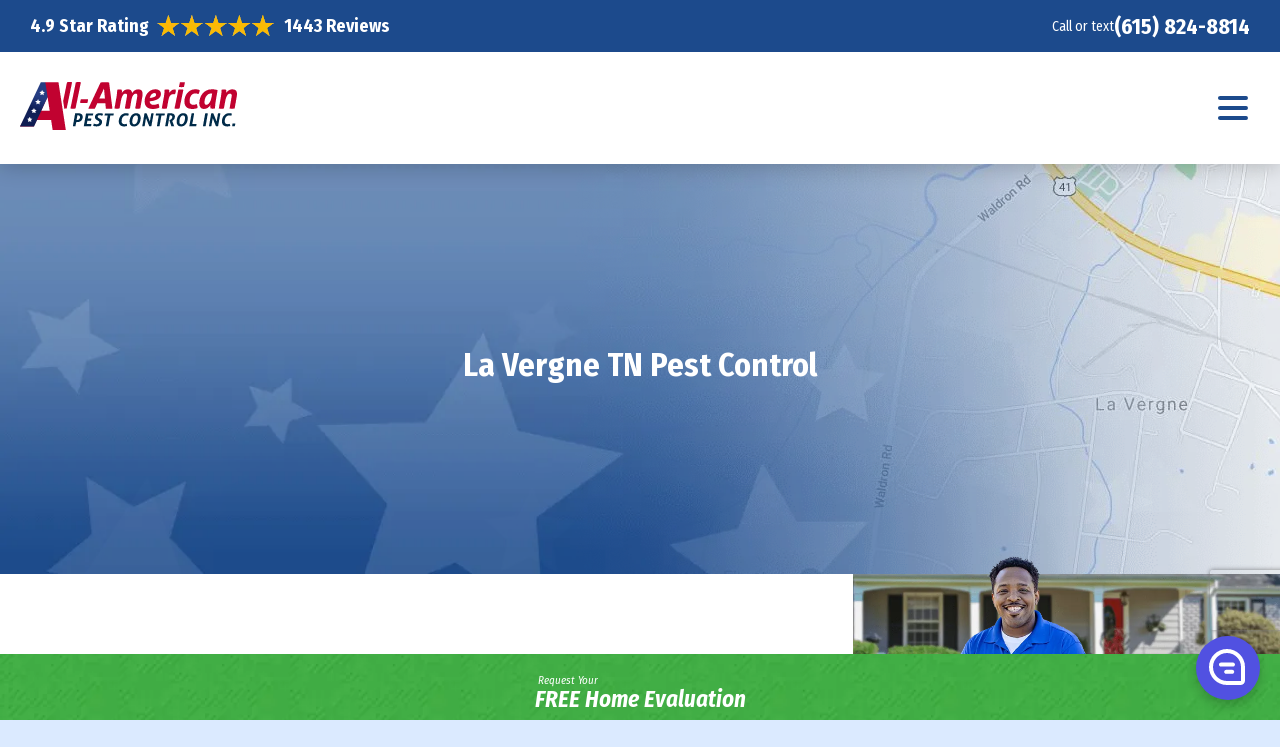

--- FILE ---
content_type: text/html; charset=utf-8
request_url: https://www.allamericanpestcontrol.com/la-vergne-tn-pest-control
body_size: 29270
content:
<!doctype html>
 <html lang="en">
 <head>
  <meta charset="utf-8">
  <title>La Vergne TN Pest Control | All-American Pest Control</title>
  <meta name="description" content="For trusted pest control in La Vergne that will get rid of bed bugs, ants, termites and more, contact All-American Pest Control today!">
  
        <script>loadjs=function(){function e(e,n){var t,r,i,c=[],o=(e=e.push?e:[e]).length,f=o;for(t=function(e,t){t.length&&c.push(e),--f||n(c)};o--;)r=e[o],(i=s[r])?t(r,i):(u[r]=u[r]||[]).push(t)}function n(e,n){if(e){var t=u[e];if(s[e]=n,t)for(;t.length;)t[0](e,n),t.splice(0,1)}}function t(e,n,r,i){var o,s,u=document,f=r.async,a=(r.numRetries||0)+1,h=r.before||c;i=i||0,/(^css!|\.css$)/.test(e)?(o=!0,(s=u.createElement("link")).rel="stylesheet",s.href=e.replace(/^css!/,"")):((s=u.createElement("script")).src=e,s.async=void 0===f||f),s.onload=s.onerror=s.onbeforeload=function(c){var u=c.type[0];if(o&&"hideFocus"in s)try{s.sheet.cssText.length||(u="e")}catch(e){u="e"}if("e"==u&&(i+=1)<a)return t(e,n,r,i);n(e,u,c.defaultPrevented)},!1!==h(e,s)&&u.head.appendChild(s)}function r(e,n,r){var i,c,o=(e=e.push?e:[e]).length,s=o,u=[];for(i=function(e,t,r){if("e"==t&&u.push(e),"b"==t){if(!r)return;u.push(e)}--o||n(u)},c=0;c<s;c++)t(e[c],i,r)}function i(e,t,i){var s,u;if(t&&t.trim&&(s=t),u=(s?i:t)||{},s){if(s in o)throw"LoadJS";o[s]=!0}r(e,function(e){e.length?(u.error||c)(e):(u.success||c)(),n(s,e)},u)}var c=function(){},o={},s={},u={};return i.ready=function(n,t){return e(n,function(e){e.length?(t.error||c)(e):(t.success||c)()}),i},i.done=function(e){n(e,[])},i.reset=function(){o={},s={},u={}},i.isDefined=function(e){return e in o},i}();</script>
        <script>loadjs(['https://files.aptuitivcdn.com/vD2Y7zdbaW-1210/theme/custom/layout/js/main.1766173377.js'], 'main');</script>
  
  <meta property="og:url" content="https://www.allamericanpestcontrol.com/la-vergne-tn-pest-control">
<meta property="og:image" content="https://files.aptuitivcdn.com/vD2Y7zdbaW-1210/images/interior-banners/la-vergne-tennessee-banner.jpg">
<meta property="og:site_name" content="All-American Pest Control">
<meta property="og:type" content="website">
<link rel="canonical" href="https://www.allamericanpestcontrol.com/la-vergne-tn-pest-control">
<link rel="icon"  href="https://files.aptuitivcdn.com/vD2Y7zdbaW-1210/images/favicon/favicon.png"  type="image/png">
<meta property="og:description" content="For trusted pest control in La Vergne that will get rid of bed bugs, ants, termites and more, contact All-American Pest Control today!">
<meta property="og:locale" content="en_US">
<meta property="og:site_name" content="allamericanpestcontrol.com">
<meta property="og:title" content="La Vergne TN Pest Control | All-American Pest Control">
<meta property="og:type" content="website">
<meta property="og:url" content="https://www.allamericanpestcontrol.com/la-vergne-tn-pest-control">
<script type="application/ld+json">{"@context":"https:\/\/schema.org","@graph":[{"@type":"Organization","name":"All-American Pest Control ","logo":{"@type":"ImageObject","url":"\/images\/logo.png","width":800,"height":800,"@id":"\/images\/logo.png#image","caption":"All-American Pest Control "},"url":"https:\/\/www.allamericanpestcontrol.com","@id":"https:\/\/www.allamericanpestcontrol.com\/#organization","address":[{"@type":"PostalAddress","streetAddress":"2259 Jackson Downs Boulevard","addressLocality":"Nashville","addressRegion":"TN","addressCountry":"United States","postalCode":"37214"},{"@type":"PostalAddress","addressCountry":"United States"}],"description":"Since 1961, All-American Pest Control has been your go-to team of trusted pest experts for homes and businesses in Nashville and Middle Tennessee. As a third-generation, family-owned company, we take pride in delivering exceptional service, clear communication, and reliable results. Our highly trained professionals specialize in preventative pest control, including Perimeter Plus and termite protection with the Sentricon\u00ae System. Whether you're dealing with ants, mosquitoes, mice, spiders, termites, or other pests, we provide year-round pest prevention to keep your property protected.\r\n","email":"office@allamericanpestcontrol.com","telephone":"615-883-8526","contactPoint":[{"@type":"ContactPoint","telephone":"+1-615-883-8526","contactType":"customer service","email":"office@allamericanpestcontrol.com","areaServed":"US"}]},{"@type":"WebSite","url":"https:\/\/www.allamericanpestcontrol.com","@id":"https:\/\/www.allamericanpestcontrol.com\/#website","name":"allamericanpestcontrol.com","potentialAction":{"@type":"SearchAction","target":"https:\/\/www.allamericanpestcontrol.com\/search?q={search_term_string}","query-input":"required name=search_term_string"},"publisher":{"@id":"https:\/\/www.allamericanpestcontrol.com\/#organization"}},{"@type":"WebPage","url":"https:\/\/www.allamericanpestcontrol.com\/la-vergne-tn-pest-control","@id":"https:\/\/www.allamericanpestcontrol.com\/la-vergne-tn-pest-control\/#webpage","isPartOf":{"@id":"https:\/\/www.allamericanpestcontrol.com\/#website"},"name":"La Vergne TN Pest Control | All-American Pest Control","dateModified":"2024-11-20T10:03:24-05:00","description":"For trusted pest control in La Vergne that will get rid of bed bugs, ants, termites and more, contact All-American Pest Control today!"}]}</script>
<!-- Meta Pixel Code -->
<script>
!function(f,b,e,v,n,t,s)
{if(f.fbq)return;n=f.fbq=function(){n.callMethod?
n.callMethod.apply(n,arguments):n.queue.push(arguments)};
if(!f._fbq)f._fbq=n;n.push=n;n.loaded=!0;n.version='2.0';
n.queue=[];t=b.createElement(e);t.async=!0;
t.src=v;s=b.getElementsByTagName(e)[0];
s.parentNode.insertBefore(t,s)}(window, document,'script',
'https://connect.facebook.net/en_US/fbevents.js');
fbq('init', '1601093550266439');
fbq('track', 'PageView');
</script>
<!-- End Meta Pixel Code -->
  <!-- Google Tag Manager -->
<!--script>(function(w,d,s,l,i){w[l]=w[l]||[];w[l].push({'gtm.start':
new Date().getTime(),event:'gtm.js'});var f=d.getElementsByTagName(s)[0],
j=d.createElement(s),dl=l!='dataLayer'?'&l='+l:'';j.async=true;j.src=
'https://www.googletagmanager.com/gtm.js?id='+i+dl;f.parentNode.insertBefore(j,f);
})(window,document,'script','dataLayer','GTM-TQWFBGM');</script-->
<!-- End Google Tag Manager -->

<script>
setTimeout(function(){
(function(w,d,s,l,i){w[l]=w[l]||[];w[l].push({'gtm.start':
new Date().getTime(),event:'gtm.js'});var f=d.getElementsByTagName(s)[0],
j=d.createElement(s),dl=l!='dataLayer'?'&l='+l:'';j.async=true;j.src=
'https://www.googletagmanager.com/gtm.js?id='+i+dl;f.parentNode.insertBefore(j,f);
})(window,document,'script','dataLayer','GTM-TQWFBGM');
 
var s = document.createElement( 'script' );
s.setAttribute( 'src', 'https://www.google.com/recaptcha/api.js?render=6LcKO-0ZAAAAAFgFDYwQJeobDJYN1FtTwVpOTwMu' );
document.body.appendChild( s );
 
 
 
setTimeout(function(){
  var s2 = document.createElement( 'script' );
s2.innerText=`if(typeof grecaptcha === "undefined") {grecaptcha = {};}grecaptcha.ready = function(cb){if(typeof grecaptcha.execute === "undefined") {const c = "___grecaptcha_cfg";window[c] = window[c] || {};(window[c]["fns"] = window[c]["fns"]||[]).push(cb);} else {cb();}};grecaptcha.ready(function() {window.gCaptchaV3Promise0590 = function(grecaptcha, options) {options = options || {};if (typeof options.action === "undefined") {options.action = 'form'};if (typeof options.setField === "undefined") {options.setField = true;};if (typeof options.inputSelector === "undefined") {options.inputSelector = '.gRecaptchaV3w6EEXCsdca';};return  new Promise(function(resolve, reject) {grecaptcha.execute('6LcKO-0ZAAAAAFgFDYwQJeobDJYN1FtTwVpOTwMu', {action: options.action}).then(function(token) {if (options.setField) {document.querySelector(options.inputSelector).value = token;}resolve();}, function() {reject();});});};window.gCaptchaV3Promise0590(grecaptcha, {setField: false});});`
document.body.appendChild( s2 );
 
}, 500)
 
 
 
}, 4000);
 
 
 
</script>
<meta name="viewport" content="width=device-width, initial-scale=1, maximum-scale=1, user-scalable=no">
<meta name="SKYPE_TOOLBAR" content="SKYPE_TOOLBAR_PARSER_COMPATIBLE" />
<link type="text/css" rel="stylesheet" href="https://files.aptuitivcdn.com/vD2Y7zdbaW-1210/theme/custom/layout/css/main.1766173377.css" />
<link type="text/css" rel="stylesheet" href="https://files.aptuitivcdn.com/vD2Y7zdbaW-1210/theme/custom/layout/css/new.1766173377.css" />
<link href="/blog/feed/rss" rel="alternate" type="application/rss+xml" title="Feed" />
<style>
    ul li {font-weight: 400 !important;}
    iframe {display: block; margin: 0 auto; max-width: 95%;}
    p[class*="check-tools-used"]{
        display:flex;
        flex-direction: column;
    }
    @media screen and (min-width: 768px) {
        .footer-address:last-of-type {border-right: none;}
        p[class*="check-tools-used"]{
        max-height: 400px;
        flex-wrap: wrap;
    }
    }
    
table.table-chart img {
    max-width: 103px !important;
}

@media (min-width: 600px){
table.table-chart:not(.mobile) tr:nth-of-type(1) img {
    max-width: 70px !important;
}
}

table.table-chart:not(.mobile) tr:first-of-type td {
    vertical-align: top !important;
}

@media (min-width: 720px){
    table.table-chart:not(.mobile) tr:nth-of-type(1) img {
    max-width: 84px !important;
    }
}

@media (min-width: 850px){
    table.table-chart:not(.mobile) tr:nth-of-type(1) img {
    max-width: 103px !important;
}
}

.grecaptcha-badge {
    bottom: 90px !important;
}

</style>
<style class="__cms_theme_styles">
.BannerFormHorizontal-primaryHeading { color: #FFFFFF; font-size: 34px; font-style: italic; text-shadow: 1px 1px 1px rgba(0, 0, 0, 0.5); }
.BannerFormVertical-primaryHeading { font-style: italic; }
.BannerFormVertical-subheading { font-size: 24px; line-height: 1.6; }
.Dropdown-heading { color: var(--palette-color-7c9f6116-fe61-400b-b904-6de63cab80e4); font-size: 34px; font-weight: 700; }
.HeaderTop-phoneLabel { color: #FFFFFF; font-size: 14px; }
.HeaderTop-rating { color: #FFFFFF; font-size: 18px; font-weight: 700; }
.IconGrid-item, .IconGrid-item .IconGrid-text { text-align: center; }
:root { --AskAPro-background-color: #EDF8FD; --BannerTextCta-background-color: var(--palette-color-7c9f6116-fe61-400b-b904-6de63cab80e4); --BannerTextCta-color: #FFFFFF; --BannerWithForm-heading-color: #FFFFFF; --BannerWithForm-heading-text-shadow: 1px 1px 1px rgba(0, 0, 0, 0.5); --BannerWithForm-horizontal-background-gradient-end: #133971; --BannerWithForm-horizontal-background-gradient-middle: #6793D3; --BannerWithForm-horizontal-background-gradient-start: #213A6F; --BannerWithForm-horizontal-banner-heading-max-width: 300px; --BannerWithForm-horizontal-color: #FFFFFF; --BannerWithForm-vertical-form-background-border-radius: 5px; --BannerWithForm-vertical-form-background-gradient-end: rgba(255, 255, 255, 0.5); --BannerWithForm-vertical-form-background-gradient-start: rgb(255, 255, 255); --BannerWithForm-vertical-form-background-padding: 10px 40px 10px 40px; --BannerWithForm-vertical-form-width: 480px; --CareerCta-background-color: #DBEAFF; --CareerCta-border-radius: 5px; --CareerCta-box-shadow: 2px 2px 10px 2px rgba(0, 0, 0, 0.4); --CareerCta-button-background-color-hover: var(--palette-color-73901f3a-fa4e-484e-b5c7-b5ea2c5312e5); --CareerCta-button-background-color: var(--palette-color-f9e685f2-b106-4cff-863c-c23c8a246721); --CareerCta-button-border-radius: 5px; --CareerCta-button-color-hover: #FFFFFF; --CareerCta-button-color: #FFFFFF; --CareerCta-button-font-weight: 700; --CareerCta-button-padding: 13px 20px 13px 20px; --CareerCta-gap: 30px; --CareerCta-icon-background-color: #FFFFFF; --CareerCta-icon-border-radius: 50%; --CareerCta-icon-gap: 10px; --CareerCta-icon-label-color: #555555; --CareerCta-icon-label-font-size: 13px; --CareerCta-icon-padding: 10px 10px 10px 10px; --CareerCta-icon-size: 50px; --CareerCta-padding: 10px 10px 10px 10px; --Dropdown-background: #FFFFFF; --Dropdown-content-font-size: 20px; --Dropdown-content-font-weight: 600; --Dropdown-content-link-color: var(--palette-color-351349f2-8d94-42bc-9472-4febf2982d93); --Dropdown-content-top-margin: 40px; --Dropdown-link-color-hover: var(--palette-color-f656a701-554a-4ed5-9511-d48ecd8bc789); --Dropdown-link-color: var(--palette-color-7c9f6116-fe61-400b-b904-6de63cab80e4); --Dropdown-link-font-size: 25px; --Dropdown-link-font-weight: 400; --Dropdown-link-gap: 20px; --Dropdown-link-line-height: 25px; --EmployeeTestimonials-background-color: var(--palette-color-7c9f6116-fe61-400b-b904-6de63cab80e4); --EmployeeTestimonials-heading-color: #FFFFFF; --EmployeeTestimonials-heading-font-size: 40px; --EmployeeTestimonials-heading-font-weight: 700; --EmployeeTestimonials-heading-margin: 0px 0px 20px 0px; --EmployeeTestimonials-heading-text-align: center; --EmployeeTestimonials-icon-size-sm: 2.5rem; --EmployeeTestimonials-icon-size: 4rem; --EmployeeTestimonials-testimonial-color: #FFFFFF; --HamburgerNav-item-margin: 30px 0px 30px 0px; --HamburgerNav-link-color-hover: var(--palette-color-7c9f6116-fe61-400b-b904-6de63cab80e4); --HamburgerNav-link-color: var(--palette-color-7c9f6116-fe61-400b-b904-6de63cab80e4); --HamburgerNav-link-font-size: 32px; --HamburgerNav-link-font-weight: 700; --HamburgerSubNav-item-margin: 20px 0px 20px 0px; --HamburgerSubNav-link-color-hover: var(--palette-color-7c9f6116-fe61-400b-b904-6de63cab80e4); --HamburgerSubNav-link-color: var(--palette-color-7c9f6116-fe61-400b-b904-6de63cab80e4); --HamburgerSubNav-link-font-size: 20px; --HamburgerSubNav-link-text-decoration-hover: underline; --HeaderButton-background-hover: var(--palette-color-73901f3a-fa4e-484e-b5c7-b5ea2c5312e5); --HeaderButton-background: var(--palette-color-f9e685f2-b106-4cff-863c-c23c8a246721); --HeaderButton-border-radius: 5px; --HeaderButton-font-size: 20px; --HeaderButton-font-weight: 700; --HeaderButton-padding-sticky: 8px 20px 8px 20px; --HeaderButton-padding: 13px 20px 13px 20px; --HeaderButton-secondary-text-color-hover: var(--palette-color-7f49d0d0-2375-4cdd-9684-dc8c636dcbe7); --HeaderButton-secondary-text-color: var(--palette-color-7f49d0d0-2375-4cdd-9684-dc8c636dcbe7); --HeaderButton-text-color-hover: #FFFFFF; --HeaderButton-text-color: #FFFFFF; --HeaderButtonSm-background-hover: var(--palette-color-73901f3a-fa4e-484e-b5c7-b5ea2c5312e5); --HeaderButtonSm-background: var(--palette-color-f9e685f2-b106-4cff-863c-c23c8a246721); --HeaderButtonSm-border-radius: 0px; --HeaderButtonSm-font-size: 20px; --HeaderButtonSm-font-weight: 700; --HeaderButtonSm-padding: 14px 10px 14px 10px; --HeaderButtonSm-secondary-text-color-hover: var(--palette-color-7f49d0d0-2375-4cdd-9684-dc8c636dcbe7); --HeaderButtonSm-secondary-text-color: var(--palette-color-7f49d0d0-2375-4cdd-9684-dc8c636dcbe7); --HeaderButtonSm-text-color-hover: #FFFFFF; --HeaderButtonSm-text-color: #FFFFFF; --HeaderCareerCta-background-color: var(--palette-color-f9e685f2-b106-4cff-863c-c23c8a246721); --HeaderCareerCta-button-color-hover: #FFFFFF; --HeaderCareerCta-button-color: #FFFFFF; --HeaderCareerCta-button-font-size: 20px; --HeaderCareerCta-button-font-weight: 700; --HeaderCareerCta-gap: 20px; --HeaderCareerCta-icon-background-color: #FFFFFF; --HeaderCareerCta-icon-border-radius: 50%; --HeaderCareerCta-icon-gap: 10px; --HeaderCareerCta-icon-padding: 5px 5px 5px 5px; --HeaderCareerCta-icon-size: 20px; --HeaderCareerCta-padding: 10px 10px 10px 10px; --HeaderTop-background-color: var(--palette-color-7c9f6116-fe61-400b-b904-6de63cab80e4); --HeaderTop-padding-sticky: 4px 10px 4px 10px; --HeaderTop-padding: 12px 10px 12px 10px; --HorizontalLine-border-color: #C5C5C5; --HorizontalLine-border-width: 1px; --HorizontalLine-margin: 40px; --IconGrid-gap-size-image-text: 10px; --IconGrid-gap-size: 60px; --IconGrid-icon-size: 100px; --IconGrid-item-padding: 5px 5px 5px 5px; --IconGrid-scale-stepper: 1; --ImageCard-gap: 20px; --ImageCardItem-content-line-height: 1.5; --ImageCardItem-content-margin: 10px 0px 0px 0px; --ImageCardItem-content-text-align: center; --ImageCardItem-title-color-hover: var(--palette-color-7c9f6116-fe61-400b-b904-6de63cab80e4); --ImageCardItem-title-color: var(--palette-color-7c9f6116-fe61-400b-b904-6de63cab80e4); --ImageCardItem-title-font-size: 18px; --ImageCardItem-title-font-weight: 700; --ImageCardItem-title-margin: 4px 0px 0px 0px; --ImageCardItem-title-text-align: center; --InPageNav-link-color-hover: #1C4A8C; --InPageNav-link-color: #2C2C2C; --InPageNav-link-font-size: 18px; --InPageNav-link-line-height: 20px; --InPageNav-link-padding: 0px 30px 4px 30px; --MainNav-item-gap: 0px; --MainNav-item-padding-right-arrow: 20px; --MainNav-item-padding: 6px 20px 6px 30px; --MainNav-link-color-hover: #294987; --MainNav-link-color: #898989; --MainNav-link-font-size: 20px; --MainNav-link-font-weight: 600; --MainNav-link-line-height: 1.2; --SmScBtn-color: var(--palette-color-7c9f6116-fe61-400b-b904-6de63cab80e4); --Wrapper-wbgimage-background-dark-color: #FFFFFF; --Wrapper-wbgimage-background-dark: var(--palette-color-7c9f6116-fe61-400b-b904-6de63cab80e4); --Wrapper-wbgimage-background-light: rgba(67, 177, 70, 0.1); --Wrapper-wbgimage-padding: 20px 0px 20px 0px; --WrapperWithGradient-dark-end-color: var(--palette-color-7c9f6116-fe61-400b-b904-6de63cab80e4); --WrapperWithGradient-dark-start-color: #FFFFFF; --WrapperWithGradient-light-end-color: #DBEAFF; --WrapperWithGradient-light-start-color: #FFFFFF; --available-font-14ebac89-b373-4b87-b11a-ce3f2201ef26: Seravek, 'Gill Sans Nova', Ubuntu, Calibri, 'DejaVu Sans', source-sans-pro, sans-serif; --available-font-18e5f05b-73d8-46e3-88fe-33acbfceb285: Rockwell, 'Rockwell Nova', 'Roboto Slab', 'DejaVu Serif', 'Sitka Small', serif; --available-font-1d967302-1f62-4755-9ab7-f932c212547a: Avenir, Montserrat, Corbel, 'URW Gothic', source-sans-pro, sans-serif; --available-font-1f1b14ae-5d04-415d-9e1a-d646e817e7c4: Bahnschrift, 'DIN Alternate', 'Franklin Gothic Medium', 'Nimbus Sans Narrow', sans-serif-condensed, sans-serif; --available-font-26471ec8-75c1-4c18-924f-7bfe7b5f0d97: Inter, Roboto, 'Helvetica Neue', 'Arial Nova', 'Nimbus Sans', Arial, sans-serif; --available-font-2c60a0e7-5600-4862-a8f5-bccdcbebd485: 'Segoe Print', 'Bradley Hand', Chilanka, TSCu_Comic, casual, cursive; --available-font-446de380-d445-4c29-bef6-689b5507faaf: 'Trebuchet MS', sans-serif; --available-font-48626bbf-f1d9-4eea-afe9-2d48fe68e604: Arial, sans-serif; --available-font-4ee8bac7-93bd-43b9-8efd-8995f848322a: Charter, 'Bitstream Charter', 'Sitka Text', Cambria, serif; --available-font-501561b5-4fbe-4b2d-bdce-2d11bbafc5bf: Superclarendon, 'Bookman Old Style', 'URW Bookman', 'URW Bookman L', 'Georgia Pro', Georgia, serif; --available-font-521890a9-d311-4f4f-8990-25db67e7a7c4: 'Times New Roman', serif; --available-font-5897b25b-e58c-4a91-a7b8-7c541e840bc9: Georgia, serif; --available-font-63be33a5-e5f0-4a18-b692-728682d600b3: Menlo, Consolas, Monaco, 'Liberation Mono', 'Lucida Console', monospace; --available-font-63e4e1eb-4c12-4eba-be88-d8e63aa6ee09: 'Arial Black', sans-serif; --available-font-69f92756-772d-4f7d-8bee-62687cddca4a: Verdana, sans-serif; --available-font-6da82f4d-ad7a-45ec-8c5e-df4309124d6c: 'Nimbus Mono PS', 'Courier New', monospace; --available-font-7dd63035-19aa-48be-8abf-d72273169a08: 'Iowan Old Style', 'Palatino Linotype', 'URW Palladio L', P052, serif; --available-font-820608b0-869a-4704-8968-e0e66b5cfd9d: 'Iowan Old Style', 'Apple Garamond', Baskerville, 'Times New Roman', 'Droid Serif', Times, 'Source Serif Pro', serif; --available-font-93461daf-cee1-467c-be57-01bdb4a2b758: Tahoma, sans-serif; --available-font-934ee69d-8ce0-49ce-88bd-1d22a734ca6c: ui-monospace, 'Cascadia Code', 'Source Code Pro', Menlo, Consolas, 'DejaVu Sans Mono', monospace; --available-font-9e4abf3d-381b-4d3b-85ff-a633c2a73cfd: 'Courier New', monospaced; --available-font-a129739a-6e9b-4feb-b4db-f27571a5115d: ui-rounded, 'Hiragino Maru Gothic ProN', Quicksand, Comfortaa, Manjari, 'Arial Rounded MT', 'Arial Rounded MT Bold', Calibri, source-sans-pro, sans-serif; --available-font-a4907755-641a-4481-bc61-869f08ed0879: Optima, Candara, 'Noto Sans', source-sans-pro, sans-serif; --available-font-d620a42b-212f-4f37-9339-6c23d33fd085: Didot, 'Bodoni MT', 'Noto Serif Display', 'URW Palladio L', P052, Sylfaen, serif; --available-font-e625f701-4943-4562-9056-0d418698c3c3: -apple-system,BlinkMacSystemFont,'Segoe UI','Roboto','Oxygen','Ubuntu','Cantarell','Fira Sans','Droid Sans','Helvetica Neue',sans-serif; --available-font-f65bc46c-95b6-46fa-9f18-143696a769af: system-ui, sans-serif; --palette-color-351349f2-8d94-42bc-9472-4febf2982d93: #B22635; --palette-color-63967265-2f54-4034-83b5-0f8fbb982f7f: #173058; --palette-color-73901f3a-fa4e-484e-b5c7-b5ea2c5312e5: #216E00; --palette-color-7c9f6116-fe61-400b-b904-6de63cab80e4: #1C4A8C; --palette-color-7f49d0d0-2375-4cdd-9684-dc8c636dcbe7: #87EF8A; --palette-color-f656a701-554a-4ed5-9511-d48ecd8bc789: #819DCA; --palette-color-f9e685f2-b106-4cff-863c-c23c8a246721: #43B146; }
a[href^=tel].HeaderTop-phoneNumber { color: #FFFFFF; font-size: 22px; font-weight: 700; }
a[href^=tel].HeaderTop-phoneNumber:hover { color: #FFFFFF; }</style> </head>
 <body class="interior new">
  <!-- Google Tag Manager (noscript) -->
<noscript><iframe src="https://www.googletagmanager.com/ns.html?id=GTM-TQWFBGM"
height="0" width="0" style="display:none;visibility:hidden"></iframe></noscript>
<!-- End Google Tag Manager (noscript) -->  <div id="wrapper" itemscope itemtype="http://schema.org/LocalBusiness">
    <div class="visually-hidden"><svg xmlns="http://www.w3.org/2000/svg" xmlns:xlink="http://www.w3.org/1999/xlink"><symbol viewBox="0 0 24 24" id="icon-alert"><path d="M12 2 1 21h22M12 6l7.53 13H4.47M11 10v4h2v-4m-2 6v2h2v-2"/></symbol><symbol viewBox="0 0 24 24" id="icon-bullhorn"><path d="M12 8H4a2 2 0 0 0-2 2v4a2 2 0 0 0 2 2h1v4a1 1 0 0 0 1 1h2a1 1 0 0 0 1-1v-4h3l5 4V4l-5 4m9.5 4c0 1.71-.96 3.26-2.5 4V8c1.53.75 2.5 2.3 2.5 4Z"/></symbol><symbol viewBox="0 0 24 24" id="icon-calendar"><path d="M19 19H5V8h14m-3-7v2H8V1H6v2H5c-1.11 0-2 .89-2 2v14a2 2 0 0 0 2 2h14a2 2 0 0 0 2-2V5a2 2 0 0 0-2-2h-1V1m-1 11h-5v5h5v-5Z"/></symbol><symbol viewBox="0 0 8 20" id="icon-caret-left"><path d="M7.143 5v10a.719.719 0 0 1-.714.714.709.709 0 0 1-.502-.212l-5-5A.71.71 0 0 1 .715 10a.71.71 0 0 1 .212-.502l5-5a.71.71 0 0 1 .502-.212c.391 0 .714.324.714.714z"/></symbol><symbol viewBox="0 0 6 20" id="icon-caret-right"><path d="M6.429 10c0 .19-.078.368-.212.502l-5 5a.71.71 0 0 1-.502.212A.719.719 0 0 1 .001 15V5c0-.391.324-.714.714-.714.19 0 .368.078.502.212l5 5a.71.71 0 0 1 .212.502z"/></symbol><symbol viewBox="0 0 20 20" id="icon-chevron-left"><path d="M12.452 4.516c.446.436.481 1.043 0 1.576L8.705 10l3.747 3.908c.481.533.446 1.141 0 1.574-.445.436-1.197.408-1.615 0-.418-.406-4.502-4.695-4.502-4.695a1.095 1.095 0 0 1 0-1.576s4.084-4.287 4.502-4.695 1.17-.436 1.615 0z"/></symbol><symbol viewBox="0 0 20 20" id="icon-chevron-right"><path d="M9.163 4.516c.418.408 4.502 4.695 4.502 4.695a1.095 1.095 0 0 1 0 1.576s-4.084 4.289-4.502 4.695c-.418.408-1.17.436-1.615 0-.446-.434-.481-1.041 0-1.574L11.295 10 7.548 6.092c-.481-.533-.446-1.141 0-1.576s1.197-.409 1.615 0z"/></symbol><symbol viewBox="0 0 20 20" id="icon-chevron-small-left"><path d="M12.141 13.418c.268.271.268.709 0 .978s-.701.272-.969 0l-3.83-3.908a.697.697 0 0 1 0-.979l3.83-3.908c.267-.27.701-.27.969 0s.268.709 0 .978L9 10l3.141 3.418z"/></symbol><symbol viewBox="0 0 20 20" id="icon-chevron-small-right"><path d="M11 10 7.859 6.58a.695.695 0 0 1 0-.978.68.68 0 0 1 .969 0l3.83 3.908a.697.697 0 0 1 0 .979l-3.83 3.908c-.267.272-.701.27-.969 0s-.268-.707 0-.978L11 10z"/></symbol><symbol viewBox="0 0 20 20" id="icon-chevron-thin-left"><path d="M13.891 17.418c.268.272.268.709 0 .979s-.701.271-.969 0l-7.83-7.908a.697.697 0 0 1 0-.979l7.83-7.908c.268-.27.701-.27.969 0s.268.709 0 .979L6.75 10l7.141 7.418z"/></symbol><symbol viewBox="0 0 20 20" id="icon-chevron-thin-right"><path d="M13.25 10 6.109 2.58a.697.697 0 0 1 0-.979.68.68 0 0 1 .969 0l7.83 7.908a.697.697 0 0 1 0 .979l-7.83 7.908c-.268.271-.701.27-.969 0s-.268-.707 0-.979L13.25 10z"/></symbol><symbol viewBox="0 0 24 24" id="icon-clock"><path d="M12 20c4.4 0 8-3.6 8-8s-3.6-8-8-8-8 3.6-8 8 3.6 8 8 8m0-18c5.5 0 10 4.5 10 10s-4.5 10-10 10S2 17.5 2 12 6.5 2 12 2m3.3 14.2L14 17l-3-5.2V7h1.5v4.4l2.8 4.8Z"/></symbol><symbol viewBox="0 0 24 24" id="icon-close"><path d="M13.46 12 19 17.54V19h-1.46L12 13.46 6.46 19H5v-1.46L10.54 12 5 6.46V5h1.46L12 10.54 17.54 5H19v1.46L13.46 12Z"/></symbol><symbol viewBox="0 0 24 24" id="icon-download"><path d="M5 20h14v-2H5m14-9h-4V3H9v6H5l7 7 7-7Z"/></symbol><symbol viewBox="0 0 24 24" id="icon-facebook"><path d="M9.101 23.691v-7.98H6.627v-3.667h2.474v-1.58c0-4.085 1.848-5.978 5.858-5.978.401 0 .955.042 1.468.103a8.68 8.68 0 0 1 1.141.195v3.325a8.623 8.623 0 0 0-.653-.036 26.805 26.805 0 0 0-.733-.009c-.707 0-1.259.096-1.675.309a1.686 1.686 0 0 0-.679.622c-.258.42-.374.995-.374 1.752v1.297h3.919l-.386 2.103-.287 1.564h-3.246v8.245C19.396 23.238 24 18.179 24 12.044c0-6.627-5.373-12-12-12s-12 5.373-12 12c0 5.628 3.874 10.35 9.101 11.647Z"/></symbol><symbol viewBox="0 0 24 24" id="icon-google"><path d="M12.48 10.92v3.28h7.84c-.24 1.84-.853 3.187-1.787 4.133-1.147 1.147-2.933 2.4-6.053 2.4-4.827 0-8.6-3.893-8.6-8.72s3.773-8.72 8.6-8.72c2.6 0 4.507 1.027 5.907 2.347l2.307-2.307C18.747 1.44 16.133 0 12.48 0 5.867 0 .307 5.387.307 12s5.56 12 12.173 12c3.573 0 6.267-1.173 8.373-3.36 2.16-2.16 2.84-5.213 2.84-7.667 0-.76-.053-1.467-.173-2.053H12.48z"/></symbol><symbol viewBox="0 0 24 24" id="icon-instagram"><path d="M7.03.084c-1.277.06-2.149.264-2.91.563a5.874 5.874 0 0 0-2.124 1.388 5.878 5.878 0 0 0-1.38 2.127C.321 4.926.12 5.8.064 7.076.008 8.354-.005 8.764.001 12.023c.007 3.259.021 3.667.083 4.947.061 1.277.264 2.149.563 2.911.308.789.72 1.457 1.388 2.123a5.872 5.872 0 0 0 2.129 1.38c.763.295 1.636.496 2.913.552 1.278.056 1.689.069 4.947.063 3.257-.007 3.668-.021 4.947-.082 1.28-.06 2.147-.265 2.91-.563a5.881 5.881 0 0 0 2.123-1.388 5.881 5.881 0 0 0 1.38-2.129c.295-.763.496-1.636.551-2.912.056-1.28.07-1.69.063-4.948-.006-3.258-.02-3.667-.081-4.947-.06-1.28-.264-2.148-.564-2.911a5.892 5.892 0 0 0-1.387-2.123 5.857 5.857 0 0 0-2.128-1.38C19.074.322 18.202.12 16.924.066 15.647.009 15.236-.006 11.977 0 8.718.008 8.31.021 7.03.084m.14 21.693c-1.17-.05-1.805-.245-2.228-.408a3.736 3.736 0 0 1-1.382-.895 3.695 3.695 0 0 1-.9-1.378c-.165-.423-.363-1.058-.417-2.228-.06-1.264-.072-1.644-.08-4.848-.006-3.204.006-3.583.061-4.848.05-1.169.246-1.805.408-2.228.216-.561.477-.96.895-1.382a3.705 3.705 0 0 1 1.379-.9c.423-.165 1.057-.361 2.227-.417 1.265-.06 1.644-.072 4.848-.08 3.203-.006 3.583.006 4.85.062 1.168.05 1.804.244 2.227.408.56.216.96.475 1.382.895.421.42.681.817.9 1.378.165.422.362 1.056.417 2.227.06 1.265.074 1.645.08 4.848.005 3.203-.006 3.583-.061 4.848-.051 1.17-.245 1.805-.408 2.23-.216.56-.477.96-.896 1.38a3.705 3.705 0 0 1-1.378.9c-.422.165-1.058.362-2.226.418-1.266.06-1.645.072-4.85.079-3.204.007-3.582-.006-4.848-.06m9.783-16.192a1.44 1.44 0 1 0 1.437-1.442 1.44 1.44 0 0 0-1.437 1.442M5.839 12.012a6.161 6.161 0 1 0 12.323-.024 6.162 6.162 0 0 0-12.323.024M8 12.008A4 4 0 1 1 12.008 16 4 4 0 0 1 8 12.008"/></symbol><symbol viewBox="0 0 24 24" id="icon-linkedin"><path d="M20.447 20.452h-3.554v-5.569c0-1.328-.027-3.037-1.852-3.037-1.853 0-2.136 1.445-2.136 2.939v5.667H9.351V9h3.414v1.561h.046c.477-.9 1.637-1.85 3.37-1.85 3.601 0 4.267 2.37 4.267 5.455v6.286zM5.337 7.433a2.062 2.062 0 0 1-2.063-2.065 2.064 2.064 0 1 1 2.063 2.065zm1.782 13.019H3.555V9h3.564v11.452zM22.225 0H1.771C.792 0 0 .774 0 1.729v20.542C0 23.227.792 24 1.771 24h20.451C23.2 24 24 23.227 24 22.271V1.729C24 .774 23.2 0 22.222 0h.003z"/></symbol><symbol viewBox="0 0 24 24" id="icon-menu"><path d="M3 6h18v2H3V6m0 5h18v2H3v-2m0 5h18v2H3v-2Z"/></symbol><symbol viewBox="0 0 24 24" id="icon-pinterest"><path d="M12.017 0C5.396 0 .029 5.367.029 11.987c0 5.079 3.158 9.417 7.618 11.162-.105-.949-.199-2.403.041-3.439.219-.937 1.406-5.957 1.406-5.957s-.359-.72-.359-1.781c0-1.663.967-2.911 2.168-2.911 1.024 0 1.518.769 1.518 1.688 0 1.029-.653 2.567-.992 3.992-.285 1.193.6 2.165 1.775 2.165 2.128 0 3.768-2.245 3.768-5.487 0-2.861-2.063-4.869-5.008-4.869-3.41 0-5.409 2.562-5.409 5.199 0 1.033.394 2.143.889 2.741.099.12.112.225.085.345-.09.375-.293 1.199-.334 1.363-.053.225-.172.271-.401.165-1.495-.69-2.433-2.878-2.433-4.646 0-3.776 2.748-7.252 7.92-7.252 4.158 0 7.392 2.967 7.392 6.923 0 4.135-2.607 7.462-6.233 7.462-1.214 0-2.354-.629-2.758-1.379l-.749 2.848c-.269 1.045-1.004 2.352-1.498 3.146 1.123.345 2.306.535 3.55.535 6.607 0 11.985-5.365 11.985-11.987C23.97 5.39 18.592.026 11.985.026L12.017 0z"/></symbol><symbol viewBox="0 0 19 20" id="icon-search"><path d="M12.857 9.286c0-2.757-2.243-5-5-5s-5 2.243-5 5 2.243 5 5 5 5-2.243 5-5zm5.714 9.285c0 .781-.647 1.429-1.429 1.429-.379 0-.748-.156-1.004-.424l-3.828-3.817a7.839 7.839 0 0 1-4.453 1.384C3.515 17.143 0 13.627 0 9.286s3.516-7.857 7.857-7.857a7.855 7.855 0 0 1 6.473 12.31l3.828 3.828c.257.257.413.625.413 1.004z"/></symbol><symbol viewBox="0 0 19 20" id="icon-shopping-cart"><path d="M7.143 17.143c0 .781-.647 1.429-1.429 1.429s-1.429-.647-1.429-1.429.647-1.429 1.429-1.429 1.429.647 1.429 1.429zm10 0c0 .781-.647 1.429-1.429 1.429s-1.429-.647-1.429-1.429.647-1.429 1.429-1.429 1.429.647 1.429 1.429zM18.571 5v5.714a.73.73 0 0 1-.636.714L6.283 12.79c.056.257.145.513.145.781 0 .257-.156.491-.268.714h10.268c.391 0 .714.324.714.714s-.324.714-.714.714H4.999a.719.719 0 0 1-.714-.714c0-.346.502-1.183.681-1.529L2.991 4.285H.714C.323 4.285 0 3.961 0 3.571s.324-.714.714-.714h2.857c.748 0 .77.893.882 1.429h13.404c.391 0 .714.324.714.714z"/></symbol><symbol viewBox="0 0 24 24" id="icon-star"><path d="M12 17.27 18.18 21l-1.64-7.03L22 9.24l-7.19-.62L12 2 9.19 8.62 2 9.24l5.45 4.73L5.82 21 12 17.27Z"/></symbol><symbol viewBox="0 0 24 24" id="icon-star-empty"><path d="m12 15.39-3.76 2.27.99-4.28-3.32-2.88 4.38-.37L12 6.09l1.71 4.04 4.38.37-3.32 2.88.99 4.28M22 9.24l-7.19-.61L12 2 9.19 8.63 2 9.24l5.45 4.73L5.82 21 12 17.27 18.18 21l-1.64-7.03L22 9.24Z"/></symbol><symbol viewBox="0 0 24 24" id="icon-star-half"><path d="M12 15.4V6.1l1.71 4.03 4.38.37-3.32 2.89.99 4.28M22 9.24l-7.19-.61L12 2 9.19 8.63 2 9.24l5.45 4.73L5.82 21 12 17.27 18.18 21l-1.64-7.03L22 9.24Z"/></symbol><symbol viewBox="0 0 24 24" id="icon-tiktok"><path d="M12.525.02c1.31-.02 2.61-.01 3.91-.02.08 1.53.63 3.09 1.75 4.17 1.12 1.11 2.7 1.62 4.24 1.79v4.03c-1.44-.05-2.89-.35-4.2-.97-.57-.26-1.1-.59-1.62-.93-.01 2.92.01 5.84-.02 8.75-.08 1.4-.54 2.79-1.35 3.94-1.31 1.92-3.58 3.17-5.91 3.21-1.43.08-2.86-.31-4.08-1.03-2.02-1.19-3.44-3.37-3.65-5.71-.02-.5-.03-1-.01-1.49.18-1.9 1.12-3.72 2.58-4.96 1.66-1.44 3.98-2.13 6.15-1.72.02 1.48-.04 2.96-.04 4.44-.99-.32-2.15-.23-3.02.37-.63.41-1.11 1.04-1.36 1.75-.21.51-.15 1.07-.14 1.61.24 1.64 1.82 3.02 3.5 2.87 1.12-.01 2.19-.66 2.77-1.61.19-.33.4-.67.41-1.06.1-1.79.06-3.57.07-5.36.01-4.03-.01-8.05.02-12.07z"/></symbol><symbol viewBox="0 0 24 24" id="icon-tripadvisor"><path d="M12.006 4.295c-2.67 0-5.338.784-7.645 2.353H0l1.963 2.135a5.997 5.997 0 0 0 4.04 10.43 5.976 5.976 0 0 0 4.075-1.6L12 19.705l1.922-2.09a5.972 5.972 0 0 0 4.072 1.598 6 6 0 0 0 6-5.998 5.982 5.982 0 0 0-1.957-4.432L24 6.648h-4.35a13.573 13.573 0 0 0-7.644-2.353zM12 6.255c1.531 0 3.063.303 4.504.903C13.943 8.138 12 10.43 12 13.1c0-2.671-1.942-4.962-4.504-5.942A11.72 11.72 0 0 1 12 6.256zM6.002 9.157a4.059 4.059 0 1 1 0 8.118 4.059 4.059 0 0 1 0-8.118zm11.992.002a4.057 4.057 0 1 1 .003 8.115 4.057 4.057 0 0 1-.003-8.115zm-11.992 1.93a2.128 2.128 0 0 0 0 4.256 2.128 2.128 0 0 0 0-4.256zm11.992 0a2.128 2.128 0 0 0 0 4.256 2.128 2.128 0 0 0 0-4.256z"/></symbol><symbol viewBox="0 0 24 24" id="icon-whatsapp"><path d="M17.472 14.382c-.297-.149-1.758-.867-2.03-.967-.273-.099-.471-.148-.67.15-.197.297-.767.966-.94 1.164-.173.199-.347.223-.644.075-.297-.15-1.255-.463-2.39-1.475-.883-.788-1.48-1.761-1.653-2.059-.173-.297-.018-.458.13-.606.134-.133.298-.347.446-.52.149-.174.198-.298.298-.497.099-.198.05-.371-.025-.52-.075-.149-.669-1.612-.916-2.207-.242-.579-.487-.5-.669-.51a12.8 12.8 0 0 0-.57-.01c-.198 0-.52.074-.792.372-.272.297-1.04 1.016-1.04 2.479 0 1.462 1.065 2.875 1.213 3.074.149.198 2.096 3.2 5.077 4.487.709.306 1.262.489 1.694.625.712.227 1.36.195 1.871.118.571-.085 1.758-.719 2.006-1.413.248-.694.248-1.289.173-1.413-.074-.124-.272-.198-.57-.347m-5.421 7.403h-.004a9.87 9.87 0 0 1-5.031-1.378l-.361-.214-3.741.982.998-3.648-.235-.374a9.86 9.86 0 0 1-1.51-5.26c.001-5.45 4.436-9.884 9.888-9.884 2.64 0 5.122 1.03 6.988 2.898a9.825 9.825 0 0 1 2.893 6.994c-.003 5.45-4.437 9.884-9.885 9.884m8.413-18.297A11.815 11.815 0 0 0 12.05 0C5.495 0 .16 5.335.157 11.892c0 2.096.547 4.142 1.588 5.945L.057 24l6.305-1.654a11.882 11.882 0 0 0 5.683 1.448h.005c6.554 0 11.89-5.335 11.893-11.893a11.821 11.821 0 0 0-3.48-8.413Z"/></symbol><symbol viewBox="0 0 24 24" id="icon-x"><path d="M18.901 1.153h3.68l-8.04 9.19L24 22.846h-7.406l-5.8-7.584-6.638 7.584H.474l8.6-9.83L0 1.154h7.594l5.243 6.932ZM17.61 20.644h2.039L6.486 3.24H4.298Z"/></symbol><symbol viewBox="0 0 24 24" id="icon-yelp"><path d="m7.689 15.142-3.672.848c-.377.087-.755.183-1.145.155-.261-.019-.512-.042-.76-.213a1.179 1.179 0 0 1-.332-.36c-.348-.551-.365-1.366-.37-2a6.287 6.287 0 0 1 .332-2.064 1.857 1.857 0 0 1 .107-.248 2.343 2.343 0 0 1 .126-.216 2.457 2.457 0 0 1 .156-.198 1.174 1.174 0 0 1 .399-.283 1.082 1.082 0 0 1 .46-.083c.235.001.513.052.91.173.055.02.123.038.185.057.328.101.705.24 1.15.399.686.24 1.366.487 2.046.74l1.212.442c.221.08.436.18.64.297.175.098.328.23.452.387a1.217 1.217 0 0 1 .192.43 1.22 1.22 0 0 1-.872 1.453c-.047.015-.085.024-.108.03l-1.105.255-.003-.001zM18.82 7.565a1.85 1.85 0 0 0-.204-.175 2.408 2.408 0 0 0-.208-.14 2.36 2.36 0 0 0-.227-.109 1.17 1.17 0 0 0-.482-.08 1.086 1.086 0 0 0-.45.127c-.21.105-.439.273-.742.555-.042.042-.095.089-.142.133-.25.235-.528.525-.86.863a114.636 114.636 0 0 0-1.516 1.563l-.897.93a4.19 4.19 0 0 0-.446.548 1.541 1.541 0 0 0-.237.545 1.22 1.22 0 0 0 .011.452l.005.02a1.218 1.218 0 0 0 1.418.923 1.162 1.162 0 0 0 .11-.021l4.779-1.104c.376-.087.758-.167 1.097-.363.227-.132.443-.262.59-.525a1.18 1.18 0 0 0 .141-.469c.073-.65-.267-1.39-.54-1.963a6.28 6.28 0 0 0-1.2-1.71zM8.97.075a8.672 8.672 0 0 0-.83.157c-.276.066-.549.138-.815.223-.868.285-2.089.807-2.295 1.807-.117.565.16 1.144.373 1.66.26.625.614 1.189.938 1.778.854 1.554 1.724 3.099 2.592 4.645.259.462.542 1.047 1.043 1.286a1.058 1.058 0 0 0 .101.038c.225.085.47.102.704.047a4.301 4.301 0 0 0 .042-.01 1.214 1.214 0 0 0 .566-.34 1.103 1.103 0 0 0 .079-.081c.346-.435.345-1.084.376-1.614.104-1.77.214-3.542.301-5.314.033-.671.106-1.333.066-2.01-.033-.557-.037-1.198-.39-1.656-.621-.807-1.947-.74-2.852-.616zm2.083 15.95a1.105 1.105 0 0 0-1.23-.414 1.14 1.14 0 0 0-.153.064 1.48 1.48 0 0 0-.217.135c-.2.148-.367.34-.52.532-.038.049-.074.114-.12.156l-.768 1.057a113.917 113.917 0 0 0-1.291 1.79c-.278.389-.519.718-.709 1.009-.036.054-.073.116-.107.164-.228.352-.357.61-.423.838a1.095 1.095 0 0 0-.046.472c.021.166.077.325.163.467.046.072.096.141.15.207a2.334 2.334 0 0 0 .174.183 1.843 1.843 0 0 0 .211.173c.53.37 1.111.634 1.722.84a6.096 6.096 0 0 0 1.572.3c.09.004.182.002.273-.006a2.388 2.388 0 0 0 .25-.035 2.386 2.386 0 0 0 .245-.071 1.193 1.193 0 0 0 .417-.266c.113-.113.2-.25.255-.4.089-.22.147-.502.185-.92.004-.059.012-.13.018-.195.03-.346.044-.753.067-1.232.037-.735.067-1.468.09-2.202l.05-1.306c.01-.3.001-.634-.082-.934a1.396 1.396 0 0 0-.176-.405zm8.676 2.045c-.16-.176-.388-.352-.746-.568l-.169-.101c-.298-.18-.658-.369-1.078-.597a120.761 120.761 0 0 0-1.943-1.042l-1.151-.61c-.06-.018-.12-.061-.177-.088a2.864 2.864 0 0 0-.699-.25 1.492 1.492 0 0 0-.254-.027 1.153 1.153 0 0 0-.165.01 1.108 1.108 0 0 0-.923.914 1.419 1.419 0 0 0 .016.439c.056.306.193.61.335.875l.615 1.152c.342.65.688 1.297 1.043 1.94.23.421.42.78.598 1.079.034.056.072.116.101.168.218.358.392.584.57.746.114.11.251.195.402.247.158.052.326.07.492.054a2.368 2.368 0 0 0 .25-.043c.083-.022.163-.048.242-.078a1.863 1.863 0 0 0 .247-.115 6.102 6.102 0 0 0 1.282-.96c.46-.452.866-.945 1.182-1.51.044-.08.082-.162.114-.248a2.49 2.49 0 0 0 .077-.24 2.46 2.46 0 0 0 .043-.252 1.188 1.188 0 0 0-.056-.491 1.093 1.093 0 0 0-.248-.404zm2.86 3.742a.852.852 0 0 1-.111.423.846.846 0 0 1-.312.318.843.843 0 0 1-.438.119.847.847 0 0 1-.438-.118.853.853 0 0 1-.312-.317.855.855 0 0 1-.111-.425c0-.153.038-.296.114-.43a.84.84 0 0 1 .315-.316.849.849 0 0 1 .432-.115.851.851 0 0 1 .43.114.84.84 0 0 1 .315.315.85.85 0 0 1 .116.432zm-.12 0a.734.734 0 0 0-.37-.64.713.713 0 0 0-.371-.1.72.72 0 0 0-.37.099.749.749 0 0 0-.271.27.718.718 0 0 0-.1.37c0 .133.033.256.1.372a.736.736 0 0 0 .27.271.735.735 0 0 0 .37.099.72.72 0 0 0 .37-.1.742.742 0 0 0 .27-.27.719.719 0 0 0 .102-.371zm-.577.058.272.452h-.192l-.237-.405h-.155v.405h-.17v-1.02h.3c.126 0 .219.025.278.075.06.05.089.125.089.227a.279.279 0 0 1-.05.162.286.286 0 0 1-.135.104zm-.042-.14a.153.153 0 0 0 .056-.122c0-.057-.016-.098-.049-.122-.033-.026-.085-.038-.156-.038h-.12v.328h.123c.06 0 .11-.015.146-.047z"/></symbol><symbol viewBox="0 0 24 24" id="icon-youtube"><path d="M23.498 6.186a3.016 3.016 0 0 0-2.122-2.136C19.505 3.545 12 3.545 12 3.545s-7.505 0-9.377.505A3.017 3.017 0 0 0 .502 6.186C0 8.07 0 12 0 12s0 3.93.502 5.814a3.016 3.016 0 0 0 2.122 2.136c1.871.505 9.376.505 9.376.505s7.505 0 9.377-.505a3.015 3.015 0 0 0 2.122-2.136C24 15.93 24 12 24 12s0-3.93-.502-5.814zM9.545 15.568V8.432L15.818 12l-6.273 3.568z"/></symbol></svg></div>
<header class="Header js-header js-stickyHeader">
    <div class="HeaderTop">
        <div class="flex align-center HeaderTop-inner Container">
            <div class="HeaderTop-rating">4.9 Star Rating <img src="https://files.aptuitivcdn.com/vD2Y7zdbaW-1210/theme/custom/layout/images/star-ratings.1766173377.png" alt="All-American Pest Control Reviews" title="All-American Pest Control Google Reveiws" /> 1443 Reviews</div>
            <div class="HeaderTop-phone"><span class="HeaderTop-phoneLabel">Call or text</span>
                                    <a href="tel:(615) 824-8814" class="HeaderTop-phoneNumber">(615) 824-8814</a>
                            </div>
        </div>
    </div>
    <div class="HeaderMiddle" data-section="">
                    <a href="/contact-us" class="HeaderButtonSm anchor"><span>FREE</span> Home Evaluation</a>
            </div>
    <div class="HeaderBottom">
        <div class="HeaderBottom-inner">
            <div class="Container">
                <div class="HeaderBottom-container">
                                        <a href="/" class="HeaderBottom-logo" itemscope itemtype="http://schema.org/ImageObject"><img src="https://files.aptuitivcdn.com/vD2Y7zdbaW-1210/images/layout/logo.1766173377.svg" alt="all american pest control logo"  height="47"  width="217"  title="All-American Pest Control"  class="HeaderBottom-logoImg"></a>
                    <nav class="NavBar" id="navbar">
                        

<ul class="MainNav js-mainNav" data-access-nav role="menubar">
                                                                        <li class="MainNav-item first Dropdown js-dropdownParent" role="presentation">
                                                                                                            
                            <button class="first MainNav-link js-navLink is-dropdown js-dropdown" type="button">Services</button>
            
                                                            <div class="Dropdown-wrapper js-dropdownWrapper">
                    <div class="Container Dropdown-container">
                        <div class="Dropdown-contentWrapper">
                            <div class="Dropdown-heading">Your Local Pest Experts</div>
                                                            <div class="Dropdown-content"><p><em><a href="/homeowners">Service Plan Overviews &gt;</a>&nbsp;</em></p></div>
                                                    </div>
                        <div class="Dropdown-menuWrapper">
                                <ul class="Dropdown-menu js-dropdownMenu" role="menu" aria-labelledby="MTTJt6ZY" aria-expanded="false" aria-hidden="true">
                                                                                                                                            <li class="Dropdown-item Dropdown-item--smallScreen js-skip" role="presentation">Services</li>
                                                                                                <li class="Dropdown-item first" role="presentation">
                                                                                <a href="/homeowners"  class="first Dropdown-link js-navLink"  role="menuitem">Home Pest Control</a>

                            </li>
                                                                    <li class="Dropdown-item" role="presentation">
                                                                                <a href="/green-pest-control"  class="Dropdown-link js-navLink"  role="menuitem">Green Pest Control </a>

                            </li>
                                                                    <li class="Dropdown-item" role="presentation">
                                                                                <a href="/commercial-pest-control"  class="Dropdown-link js-navLink"  role="menuitem">Commercial Pest Control</a>

                            </li>
                                                                    <li class="Dropdown-item" role="presentation">
                                                                                <a href="/ant-control"  class="Dropdown-link js-navLink"  role="menuitem">Ant Control</a>

                            </li>
                                                                    <li class="Dropdown-item" role="presentation">
                                                                                <a href="/termite-control-and-protection"  class="Dropdown-link js-navLink"  role="menuitem">Termite Control</a>

                            </li>
                                                                    <li class="Dropdown-item" role="presentation">
                                                                                <a href="/mosquito-control"  class="Dropdown-link js-navLink"  role="menuitem">Mosquito Control</a>

                            </li>
                                                                    <li class="Dropdown-item" role="presentation">
                                                                                <a href="/spider-control"  class="Dropdown-link js-navLink"  role="menuitem">Spider Control</a>

                            </li>
                                                                    <li class="Dropdown-item" role="presentation">
                                                                                <a href="/brown-recluse-spider-service"  class="Dropdown-link js-navLink"  role="menuitem">Brown Recluse Spider Control</a>

                            </li>
                                                                    <li class="Dropdown-item" role="presentation">
                                                                                <a href="/wasp-control"  class="Dropdown-link js-navLink"  role="menuitem">Wasp Control</a>

                            </li>
                                                                    <li class="Dropdown-item" role="presentation">
                                                                                <a href="/stinging-biting-insect-yard-treatments"  class="Dropdown-link js-navLink"  role="menuitem">Flea and Tick Yard Control</a>

                            </li>
                                                                    <li class="Dropdown-item" role="presentation">
                                                                                <a href="/rodent-control"  class="Dropdown-link js-navLink"  role="menuitem">Rodent Control</a>

                            </li>
                                                                    <li class="Dropdown-item" role="presentation">
                                                                                <a href="/builders"  class="Dropdown-link js-navLink"  role="menuitem">New Construction Termite Pre-Treatments</a>

                            </li>
                                                                    <li class="Dropdown-item last" role="presentation">
                                                                                <a href="/realtors"  class="last Dropdown-link js-navLink"  role="menuitem">Real Estate Termite Inspections</a>

                            </li>
            </ul>

                        </div>
                    </div>
                </div>
                    </li>
                                                                        <li class="MainNav-item  Dropdown js-dropdownParent" role="presentation">
                                                                                                            
                            <a href="/pest-identification"  class="MainNav-link js-navLink is-dropdown js-dropdown"  aria-haspopup="true"  id="5SqZ6sE9"  role="menuitem">Pest ID</a>
            
                                                            <div class="Dropdown-wrapper js-dropdownWrapper">
                    <div class="Container Dropdown-container">
                        <div class="Dropdown-contentWrapper">
                            <div class="Dropdown-heading">Your Local Pest Experts</div>
                                                    </div>
                        <div class="Dropdown-menuWrapper">
                                <ul class="Dropdown-menu js-dropdownMenu" role="menu" aria-labelledby="5SqZ6sE9" aria-expanded="false" aria-hidden="true">
                                                                                                                                            <li class="Dropdown-item Dropdown-item--smallScreen js-skip" role="presentation"><a href="/pest-identification"  class="Dropdown-link"  aria-haspopup="true"  role="menuitem">Pest ID</a></li>
                                                                                                <li class="Dropdown-item first" role="presentation">
                                                                                <a href="/pest-identification/category/ants"  class="first Dropdown-link js-navLink"  role="menuitem">Ants</a>

                            </li>
                                                                    <li class="Dropdown-item" role="presentation">
                                                                                <a href="/pest-identification/category/cockroaches"  class="Dropdown-link js-navLink"  role="menuitem">Cockroaches</a>

                            </li>
                                                                    <li class="Dropdown-item" role="presentation">
                                                                                <a href="/pest-identification/category/flies"  class="Dropdown-link js-navLink"  role="menuitem">Flies</a>

                            </li>
                                                                    <li class="Dropdown-item" role="presentation">
                                                                                <a href="/pest-identification/category/occasional-invaders"  class="Dropdown-link js-navLink"  role="menuitem">Occasional Invaders</a>

                            </li>
                                                                    <li class="Dropdown-item" role="presentation">
                                                                                <a href="/pest-identification/category/rodents"  class="Dropdown-link js-navLink"  role="menuitem">Rodents</a>

                            </li>
                                                                    <li class="Dropdown-item" role="presentation">
                                                                                <a href="/pest-identification/category/spiders"  class="Dropdown-link js-navLink"  role="menuitem">Spiders</a>

                            </li>
                                                                    <li class="Dropdown-item" role="presentation">
                                                                                <a href="/pest-identification/category/stinging-insects"  class="Dropdown-link js-navLink"  role="menuitem">Stinging Insects</a>

                            </li>
                                                                    <li class="Dropdown-item" role="presentation">
                                                                                <a href="/pest-identification/category/yard-pests"  class="Dropdown-link js-navLink"  role="menuitem">Yard Pests</a>

                            </li>
                                                                    <li class="Dropdown-item last" role="presentation">
                                                                                <a href="/pest-identification"  class="last Dropdown-link js-navLink"  role="menuitem">See All Pests</a>

                            </li>
            </ul>

                        </div>
                    </div>
                </div>
                    </li>
                                                                        <li class="MainNav-item  Dropdown js-dropdownParent" role="presentation">
                                                                                                            
                            <button class="MainNav-link js-navLink is-dropdown js-dropdown" type="button">Locations</button>
            
                                                            <div class="Dropdown-wrapper js-dropdownWrapper">
                    <div class="Container Dropdown-container">
                        <div class="Dropdown-contentWrapper">
                            <div class="Dropdown-heading">Your Local Pest Experts</div>
                                                    </div>
                        <div class="Dropdown-menuWrapper">
                                <ul class="Dropdown-menu js-dropdownMenu" role="menu" aria-labelledby="azQxgmcy" aria-expanded="false" aria-hidden="true">
                                                                                                                                                                                                <li class="Dropdown-item first" role="presentation">
                                                                                <a href="/brentwood-tn-pest-control"  class="first Dropdown-link js-navLink"  role="menuitem">Brentwood, TN</a>

                            </li>
                                                                    <li class="Dropdown-item" role="presentation">
                                                                                <a href="/hendersonville-tn-pest-control"  class="Dropdown-link js-navLink"  role="menuitem">Hendersonville, TN</a>

                            </li>
                                                                    <li class="Dropdown-item" role="presentation">
                                                                                <a href="/murfreesboro-tn-pest-control"  class="Dropdown-link js-navLink"  role="menuitem">Murfreesboro, TN</a>

                            </li>
                                                                    <li class="Dropdown-item" role="presentation">
                                                                                <a href="/nashville-tn-pest-control"  class="Dropdown-link js-navLink"  role="menuitem">Nashville, TN</a>

                            </li>
                                                                    <li class="Dropdown-item last" role="presentation">
                                                                                <a href="/where-we-service"  class="last Dropdown-link js-navLink"  role="menuitem">See All Locations</a>

                            </li>
            </ul>

                        </div>
                    </div>
                </div>
                    </li>
                                                                        <li class="MainNav-item  Dropdown js-dropdownParent" role="presentation">
                                                                                                            
                            <a href="/careers"  class="MainNav-link js-navLink is-dropdown js-dropdown"  aria-haspopup="true"  id="CSpFphnG"  role="menuitem">Careers</a>
            
                                                            <div class="Dropdown-wrapper js-dropdownWrapper">
                    <div class="Container Dropdown-container">
                        <div class="Dropdown-contentWrapper">
                            <div class="Dropdown-heading">Your Local Pest Experts</div>
                                                    </div>
                        <div class="Dropdown-menuWrapper">
                                <ul class="Dropdown-menu js-dropdownMenu" role="menu" aria-labelledby="CSpFphnG" aria-expanded="false" aria-hidden="true">
                                                                                                <li class="Dropdown-item first" role="presentation">
                                                                                <a href="/careers"  class="first Dropdown-link js-navLink"  role="menuitem">Careers</a>

                            </li>
                                                                    <li class="Dropdown-item" role="presentation">
                                                                                <a href="/careers/job-openings"  class="Dropdown-link js-navLink"  role="menuitem">View Job Openings</a>

                            </li>
                                                                    <li class="Dropdown-item" role="presentation">
                                                                                <a href="/careers/4-day-work-week"  class="Dropdown-link js-navLink"  role="menuitem">4 Day Work Week</a>

                            </li>
                                                                    <li class="Dropdown-item" role="presentation">
                                                                                <a href="/employee-referral-program"  class="Dropdown-link js-navLink"  role="menuitem">Employee Referral Program</a>

                            </li>
                                                                    <li class="Dropdown-item last" role="presentation">
                                                                                <a href="/careers/military-hiring-program"  class="last Dropdown-link js-navLink"  role="menuitem">Military Hiring Program</a>

                            </li>
            </ul>

                        </div>
                    </div>
                </div>
                    </li>
                                                                        <li class="MainNav-item last Dropdown js-dropdownParent" role="presentation">
                                                                                                            
                            <a href="/about-us"  class="last MainNav-link js-navLink is-dropdown js-dropdown"  aria-haspopup="true"  id="qSQ9F3QJ"  role="menuitem">About Us</a>
            
                                                            <div class="Dropdown-wrapper js-dropdownWrapper">
                    <div class="Container Dropdown-container">
                        <div class="Dropdown-contentWrapper">
                            <div class="Dropdown-heading">Your Local Pest Experts</div>
                                                    </div>
                        <div class="Dropdown-menuWrapper">
                                <ul class="Dropdown-menu js-dropdownMenu" role="menu" aria-labelledby="qSQ9F3QJ" aria-expanded="false" aria-hidden="true">
                                                                                                <li class="Dropdown-item first" role="presentation">
                                                                                <a href="/about-us"  class="first Dropdown-link js-navLink"  role="menuitem">About Us</a>

                            </li>
                                                                    <li class="Dropdown-item last" role="presentation">
                                                                                <a href="/veterans-help-make-a-difference-at-all-american-pest-control"  class="last Dropdown-link js-navLink"  role="menuitem">Commitment to Veterans</a>

                            </li>
            </ul>

                        </div>
                    </div>
                </div>
                    </li>
    </ul>

                    </nav>

                    <div class="flex align-center g-1">
                        <button class="SmScBtn js-ssNavBtn" aria-label="Navigation menu" aria-expanded="false" aria-controls="navbar"><span class="SmScBtn-icon"></span></button>

                        <div>
                                                            <a href="/contact-us" class="HeaderButton anchor"><span>FREE</span> Home Evaluation</a>
                                                    </div>
                    </div>
                </div>
            </div>
        </div>
    </div>
</header>

<div class="js-stickyHeaderBoundary"></div>


<div class="HamburgerNav hidden js-hamburgerNav">
    <div class="Container HamburgerNav-container">
    <div class="HamburgerNav-wrapper">
                        <ul class="HamburgerNav-menu" data-access-nav role="menubar">
                                                                                                                                                <li class="HamburgerNav-item first js-dropdownParent" role="presentation">
                                                                                                                                                                            
                                            <a href="/homeowners"  class="first HamburgerNav-link js-navLink is-dropdown js-dropdown"  aria-haspopup="true"  id="jSj9F7M2"  role="menuitem">Services</a>
                    
                                                                                                <ul class="HamburgerSubNav js-dropdownMenu" role="menu" aria-labelledby="jSj9F7M2" aria-expanded="false" aria-hidden="true">
                                                                                                <li class="HamburgerSubNav-item first" role="presentation">
                                                                                <a href="/homeowners"  class="first HamburgerSubNav-link js-navLink"  role="menuitem">Home Pest Control</a>

                            </li>
                                                                    <li class="HamburgerSubNav-item" role="presentation">
                                                                                <a href="/green-pest-control"  class="HamburgerSubNav-link js-navLink"  role="menuitem">Green Pest Control </a>

                            </li>
                                                                    <li class="HamburgerSubNav-item" role="presentation">
                                                                                <a href="/commercial-pest-control"  class="HamburgerSubNav-link js-navLink"  role="menuitem">Commercial Pest Control</a>

                            </li>
                                                                    <li class="HamburgerSubNav-item" role="presentation">
                                                                                <a href="/ant-control"  class="HamburgerSubNav-link js-navLink"  role="menuitem">Ant Control</a>

                            </li>
                                                                    <li class="HamburgerSubNav-item" role="presentation">
                                                                                <a href="/mosquito-control"  class="HamburgerSubNav-link js-navLink"  role="menuitem">Mosquito Control</a>

                            </li>
                                                                    <li class="HamburgerSubNav-item" role="presentation">
                                                                                <a href="/spider-control"  class="HamburgerSubNav-link js-navLink"  role="menuitem">Spider Control</a>

                            </li>
                                                                    <li class="HamburgerSubNav-item" role="presentation">
                                                                                <a href="/brown-recluse-spider-service"  class="HamburgerSubNav-link js-navLink"  role="menuitem">Brown Recluse Spider Control</a>

                            </li>
                                                                    <li class="HamburgerSubNav-item" role="presentation">
                                                                                <a href="/wasp-control"  class="HamburgerSubNav-link js-navLink"  role="menuitem">Wasp Control</a>

                            </li>
                                                                    <li class="HamburgerSubNav-item" role="presentation">
                                                                                <a href="/termite-control-and-protection"  class="HamburgerSubNav-link js-navLink"  role="menuitem">Termite Control</a>

                            </li>
                                                                    <li class="HamburgerSubNav-item" role="presentation">
                                                                                <a href="/stinging-biting-insect-yard-treatments"  class="HamburgerSubNav-link js-navLink"  role="menuitem">Flea and Tick Yard Control</a>

                            </li>
                                                                    <li class="HamburgerSubNav-item" role="presentation">
                                                                                <a href="/rodent-control"  class="HamburgerSubNav-link js-navLink"  role="menuitem">Rodent Control</a>

                            </li>
                                                                    <li class="HamburgerSubNav-item" role="presentation">
                                                                                <a href="/builders"  class="HamburgerSubNav-link js-navLink"  role="menuitem">New Construction Termite Pre-Treatments</a>

                            </li>
                                                                    <li class="HamburgerSubNav-item last" role="presentation">
                                                                                <a href="/realtors"  class="last HamburgerSubNav-link js-navLink"  role="menuitem">Real Estate Termite Inspections</a>

                            </li>
            </ul>

                                    </li>
                                                                                                                                                <li class="HamburgerNav-item  js-dropdownParent" role="presentation">
                                                                                                                                                                            
                                            <a href="/pest-identification"  class="HamburgerNav-link js-navLink is-dropdown js-dropdown"  aria-haspopup="true"  id="xVPk5ggt"  role="menuitem">Pest ID</a>
                    
                                                                                                <ul class="HamburgerSubNav js-dropdownMenu" role="menu" aria-labelledby="xVPk5ggt" aria-expanded="false" aria-hidden="true">
                                                                                                                                            <li class="HamburgerSubNav-item HamburgerSubNav-item--smallScreen js-skip" role="presentation"><a href="/pest-identification"  class="HamburgerSubNav-link"  aria-haspopup="true"  role="menuitem">Pest ID</a></li>
                                                                                                <li class="HamburgerSubNav-item first" role="presentation">
                                                                                <a href="/pest-identification/category/ants"  class="first HamburgerSubNav-link js-navLink"  role="menuitem">Ants</a>

                            </li>
                                                                    <li class="HamburgerSubNav-item" role="presentation">
                                                                                <a href="/pest-identification/category/cockroaches"  class="HamburgerSubNav-link js-navLink"  role="menuitem">Cockroaches</a>

                            </li>
                                                                    <li class="HamburgerSubNav-item" role="presentation">
                                                                                <a href="/pest-identification/category/flies"  class="HamburgerSubNav-link js-navLink"  role="menuitem">Flies</a>

                            </li>
                                                                    <li class="HamburgerSubNav-item" role="presentation">
                                                                                <a href="/pest-identification/category/occasional-invaders"  class="HamburgerSubNav-link js-navLink"  role="menuitem">Occasional Invaders</a>

                            </li>
                                                                    <li class="HamburgerSubNav-item" role="presentation">
                                                                                <a href="/pest-identification/category/rodents"  class="HamburgerSubNav-link js-navLink"  role="menuitem">Rodents</a>

                            </li>
                                                                    <li class="HamburgerSubNav-item" role="presentation">
                                                                                <a href="/pest-identification/category/spiders"  class="HamburgerSubNav-link js-navLink"  role="menuitem">Spiders</a>

                            </li>
                                                                    <li class="HamburgerSubNav-item" role="presentation">
                                                                                <a href="/pest-identification/category/stinging-insects"  class="HamburgerSubNav-link js-navLink"  role="menuitem">Stinging Insects</a>

                            </li>
                                                                    <li class="HamburgerSubNav-item" role="presentation">
                                                                                <a href="/pest-identification/category/yard-pests"  class="HamburgerSubNav-link js-navLink"  role="menuitem">Yard Pests</a>

                            </li>
                                                                    <li class="HamburgerSubNav-item last" role="presentation">
                                                                                <a href="/pest-identification"  class="last HamburgerSubNav-link js-navLink"  role="menuitem">See All Pests</a>

                            </li>
            </ul>

                                    </li>
                                                                                                                                                <li class="HamburgerNav-item  js-dropdownParent" role="presentation">
                                                                                                                                                                            
                                            <a href="/location"  class="HamburgerNav-link js-navLink is-dropdown js-dropdown"  aria-haspopup="true"  id="uZVChEPV"  role="menuitem">Location</a>
                    
                                                                                                <ul class="HamburgerSubNav js-dropdownMenu" role="menu" aria-labelledby="uZVChEPV" aria-expanded="false" aria-hidden="true">
                                                                                                                                            <li class="HamburgerSubNav-item HamburgerSubNav-item--smallScreen js-skip" role="presentation"><a href="/location"  class="HamburgerSubNav-link"  aria-haspopup="true"  role="menuitem">Location</a></li>
                                                                                                <li class="HamburgerSubNav-item first" role="presentation">
                                                                                <a href="/brentwood-tn-pest-control"  class="first HamburgerSubNav-link js-navLink"  role="menuitem">Brentwood, TN</a>

                            </li>
                                                                    <li class="HamburgerSubNav-item" role="presentation">
                                                                                <a href="/hendersonville-tn-pest-control"  class="HamburgerSubNav-link js-navLink"  role="menuitem">Hendersonville, TN</a>

                            </li>
                                                                    <li class="HamburgerSubNav-item" role="presentation">
                                                                                <a href="/murfreesboro-tn-pest-control"  class="HamburgerSubNav-link js-navLink"  role="menuitem">Murfreesboro, TN</a>

                            </li>
                                                                    <li class="HamburgerSubNav-item" role="presentation">
                                                                                <a href="/nashville-tn-pest-control"  class="HamburgerSubNav-link js-navLink"  role="menuitem">Nashville, TN</a>

                            </li>
                                                                    <li class="HamburgerSubNav-item last" role="presentation">
                                                                                <a href="/where-we-service"  class="last HamburgerSubNav-link js-navLink"  role="menuitem">See All Locations</a>

                            </li>
            </ul>

                                    </li>
                                                                                                                                                <li class="HamburgerNav-item  js-dropdownParent" role="presentation">
                                                                                                                                                                            
                                            <a href="/about-us"  class="HamburgerNav-link js-navLink is-dropdown js-dropdown"  aria-haspopup="true"  id="RAdCjq94"  role="menuitem">About Us</a>
                    
                                                                                                <ul class="HamburgerSubNav js-dropdownMenu" role="menu" aria-labelledby="RAdCjq94" aria-expanded="false" aria-hidden="true">
                                                                                                <li class="HamburgerSubNav-item first" role="presentation">
                                                                                <a href="/about-us"  class="first HamburgerSubNav-link js-navLink"  role="menuitem">About Us</a>

                            </li>
                                                                    <li class="HamburgerSubNav-item last" role="presentation">
                                                                                <a href="/veterans-help-make-a-difference-at-all-american-pest-control"  class="last HamburgerSubNav-link js-navLink"  role="menuitem">Commitment to Veterans</a>

                            </li>
            </ul>

                                    </li>
                                                                                                                                                <li class="HamburgerNav-item  js-dropdownParent" role="presentation">
                                                                                                                                                                            
                                            <a href="/careers"  class="HamburgerNav-link js-navLink is-dropdown js-dropdown"  aria-haspopup="true"  id="VSS8NpN7"  role="menuitem">Careers</a>
                    
                                                                                                <ul class="HamburgerSubNav js-dropdownMenu" role="menu" aria-labelledby="VSS8NpN7" aria-expanded="false" aria-hidden="true">
                                                                                                <li class="HamburgerSubNav-item first" role="presentation">
                                                                                <a href="/careers"  class="first HamburgerSubNav-link js-navLink"  role="menuitem">Careers</a>

                            </li>
                                                                    <li class="HamburgerSubNav-item" role="presentation">
                                                                                <a href="https://allamericanpestcontrol.isolvedhire.com/jobs/"  class="HamburgerSubNav-link js-navLink"  role="menuitem">View Job Openings</a>

                            </li>
                                                                    <li class="HamburgerSubNav-item" role="presentation">
                                                                                <a href="/careers/4-day-work-week"  class="HamburgerSubNav-link js-navLink"  role="menuitem">4 Day Work Week</a>

                            </li>
                                                                    <li class="HamburgerSubNav-item" role="presentation">
                                                                                <a href="/employee-referral-program"  class="HamburgerSubNav-link js-navLink"  role="menuitem">Employee Referral Program</a>

                            </li>
                                                                    <li class="HamburgerSubNav-item last" role="presentation">
                                                                                <a href="/careers/military-hiring-program"  class="last HamburgerSubNav-link js-navLink"  role="menuitem">Military Hiring Program</a>

                            </li>
            </ul>

                                    </li>
                                                                                                                                                <li class="HamburgerNav-item  js-dropdownParent" role="presentation">
                                                                                                                                                                            
                                            <span class="HamburgerNav-link js-navLink is-dropdown js-dropdown">Bundles &amp; Special Offers</span>
                    
                                                                                                <ul class="HamburgerSubNav js-dropdownMenu" role="menu" aria-labelledby="w2CQByH3" aria-expanded="false" aria-hidden="true">
                                                                                                                                                                                                <li class="HamburgerSubNav-item first" role="presentation">
                                                                                <a href="/perimeter-plus-pest-control"  class="first HamburgerSubNav-link js-navLink"  role="menuitem">Perimeter Plus Pest Control</a>

                            </li>
                                                                    <li class="HamburgerSubNav-item" role="presentation">
                                                                                <a href="/brown-recluse-spider-service"  class="HamburgerSubNav-link js-navLink"  role="menuitem">Brown Recluse Spider Services</a>

                            </li>
                                                                    <li class="HamburgerSubNav-item" role="presentation">
                                                                                <a href="/mosquito-control"  class="HamburgerSubNav-link js-navLink"  role="menuitem">MosquitoMAX</a>

                            </li>
                                                                    <li class="HamburgerSubNav-item" role="presentation">
                                                                                <a href="/green-pest-control"  class="HamburgerSubNav-link js-navLink"  role="menuitem">Green Choice Pest Control</a>

                            </li>
                                                                    <li class="HamburgerSubNav-item" role="presentation">
                                                                                <a href="/termite-control-and-protection"  class="HamburgerSubNav-link js-navLink"  role="menuitem">Termite Control with Sentricon</a>

                            </li>
                                                                    <li class="HamburgerSubNav-item" role="presentation">
                                                                                <a href="/advantage-coverage"  class="HamburgerSubNav-link js-navLink"  role="menuitem">Advantage Bundle</a>

                            </li>
                                                                    <li class="HamburgerSubNav-item" role="presentation">
                                                                                <a href="/complete-care-coverage"  class="HamburgerSubNav-link js-navLink"  role="menuitem">Complete Care Bundle</a>

                            </li>
                                                                    <li class="HamburgerSubNav-item last" role="presentation">
                                                                                <a href="/special-offers"  class="last HamburgerSubNav-link js-navLink"  role="menuitem">Special Offers</a>

                            </li>
            </ul>

                                    </li>
                                                                                                                                                <li class="HamburgerNav-item last js-dropdownParent" role="presentation">
                                                                                                                                                                            
                                            <a href="/resource-center"  class="last HamburgerNav-link js-navLink is-dropdown js-dropdown"  aria-haspopup="true"  id="uPddz5uJ"  role="menuitem">Resource Center</a>
                    
                                                                                                <ul class="HamburgerSubNav js-dropdownMenu" role="menu" aria-labelledby="uPddz5uJ" aria-expanded="false" aria-hidden="true">
                                                                                                                                            <li class="HamburgerSubNav-item HamburgerSubNav-item--smallScreen js-skip" role="presentation"><a href="/resource-center"  class="HamburgerSubNav-link"  aria-haspopup="true"  role="menuitem">Resource Center</a></li>
                                                                                                <li class="HamburgerSubNav-item first" role="presentation">
                                                                                <a href="/blog"  class="first HamburgerSubNav-link js-navLink"  role="menuitem">Blog</a>

                            </li>
                                                                    <li class="HamburgerSubNav-item" role="presentation">
                                                                                <a href="/helpful-articles"  class="HamburgerSubNav-link js-navLink"  role="menuitem">Helpful Articles</a>

                            </li>
                                                                    <li class="HamburgerSubNav-item" role="presentation">
                                                                                <a href="/ask-the-bug-pros"  class="HamburgerSubNav-link js-navLink"  role="menuitem">Ask The Bug Pros</a>

                            </li>
                                                                    <li class="HamburgerSubNav-item last" role="presentation">
                                                                                <a href="/faqs"  class="last HamburgerSubNav-link js-navLink"  role="menuitem">Frequently Asked Questions</a>

                            </li>
            </ul>

                                    </li>
                    </ul>
    </div>
    </div>
</div>

   <main id="content-wrapper" class="clearfix">
        <div id="interior-banner" class="bannerImage">
        <div id="banner-overlay">&nbsp;</div>
        <img src="https://files.aptuitivcdn.com/vD2Y7zdbaW-1210/images/interior-banners/la-vergne-tennessee-banner.1766173377.jpg" alt="la vergne tn"  height="550"  width="1920">
        <div class="banner-content">
            <div class="container">
                <div class="banner-content-inner-wrapper">
                    <div class="container clearfix">
                        <h1>La Vergne TN Pest Control</h1>
                    </div>
                </div>
            </div>
        </div>
    </div>
    <aside class="banner-cta">
    <div class="cta-image">
        <img src="https://files.aptuitivcdn.com/vD2Y7zdbaW-1210/images/cta-bg-placeholder.1766173377.png" alt="close up view of a tennessee home front porch"  title="All-American Takes Care Of Your Home Pest Needs"  height="135"  width="720">
        <div class="cta-hero">
            <img src="https://files.aptuitivcdn.com/vD2Y7zdbaW-1210/images/all-american-new-cropped-tech-3.1766173377.png" alt="all american pest control employee"  title="All-American Pest Control Hero"  height="186"  width="249">
        </div>
    </div>
    <div class="cta-text">
        <div class="cta-text-inner">
            <a class="anchor" href="/contact-us">
                <div>
                    <p class="noMargin request">Request Your</p>                    <p class="noMargin"><strong>FREE Home Evaluation</strong></p>
                </div>
                <button>Get Started <img src="https://files.aptuitivcdn.com/vD2Y7zdbaW-1210/theme/custom/layout/images/yellow-arrow.1766173377.png" alt="get started" title="Get Started" /></button>
            </a>
        </div>
    </div>
</aside>
    <div id="breadcrumb">
        <div class="container" itemscope itemtype="http://schema.org/BreadcrumbList">
                <p><span itemprop="itemListElement" itemscope itemtype="http://schema.org/ListItem"><a itemprop="item" href="/"><span itemprop="name">Home</span></a><meta itemprop="position" content="1" /></span> > <span itemprop="itemListElement" itemscope itemtype="http://schema.org/ListItem"><a itemprop="item" href="/where-we-service"><span itemprop="name">Where We Service</span></a><meta itemprop="position" content="2" /></span> > <span itemprop="itemListElement" itemscope itemtype="http://schema.org/ListItem"><a itemprop="item" href="/la-vergne-tn-pest-control"><span itemprop="name">La Vergne Tn Pest Control</span></a><meta itemprop="position" content="3" /></span></p>
        </div>
    </div>
<div id="content-outer-wrapper" class="interior-content">
        <article>
        <div class="container">
    <section>
        <h2>Pest Control In La Vergne, TN&nbsp;</h2>
<p>Residents in La Vergne should always be ready for invading pests inside their homes or businesses. Insects, rodents, and wildlife can show up without warning. Infestations cause stress, damage, and health problems. It&rsquo;s always good to have a La Vergne pest control company to inspect and treat your property for pests.</p>
<p>Pests enter homes and businesses for shelter, food, and water. When the weather turns cold, residents in La Vergne might have an uptick in infestations. However, scheduling monthly or quarterly residential and commercial pest control visits is best to deter future problems.</p>
<p>All American Pest Control has been offering service with a smile for decades. Founded in 1961, we are a locally owned and operated business serving many parts of Middle Tennessee including right here in La Vergne, TN. We live and work in your community so we understand the importance of pest control for both homes and businesses. With the same values we started more than 50 years ago- reliability, service, teamwork and respect, allow our team to be your La Vergne exterminators!</p>
        <div class="large-center-image">
            <img src="https://files.aptuitivcdn.com/vD2Y7zdbaW-1210/images/home-pest-control-in-la-vergne-tn.1766173377.jpg" alt="all american tech standing in front of service vehicle outside of la vergne tennessee"  title="Learn More About Pest Control In La Vergne TN"  height="480"  width="760">
        </div>
    </section>
</div>    <div class="container">
        <div class="content-spacer small">&nbsp;</div>
    </div>
<div class="container">
    <h2>Residential Pest Control In La Vergne</h2>
<p>Life is beautiful in La Vergne when your home is pest-free. When critters show up uninvited, they may trigger allergic reactions, contaminate food and water, and destroy your quality of life. It&rsquo;s hard to exclude pests with conventional or DIY products and solutions. The most effective way to exclude critters in your home is to call the pros.</p>
<p>All-American Pest Control dispatches friendly, knowledgeable technicians to provide the best home pest control. No matter how well you maintain your home, pests will find a way to intrude on your personal space.&nbsp;</p>
<p>It&rsquo;s no fun waking up to rustling, knocking, or scratching noises behind walls or from the attic. Homeowners shouldn&rsquo;t have to share their abode with insects, bats, mice, or rats.</p>
<p>Protecting the health and safety of your family and securing your home&rsquo;s structural integrity from pest-related damage is an absolute must. Call All-American Pest Control to <a href="/homeowners">inspect your home&rsquo;s interior and exterior</a> and exclude unwanted pests.</p>
<p>&nbsp;</p>
</div>
<div class="container">
    <h2>Commercial Pest Control In La Vergne</h2>
<p>Despite its small-town feel, La Vergne is a large city and a great place to operate a business. However, the area's pests present problems for commercial establishments when they invade. They damage machinery, contaminate inventory, and spread pathogens that can transmit illnesses to staff and customers. Commercial pest control in La Vergne, CA, protects local businesses from these problems.</p>
<p>All-American Pest Control has the solution for troublesome pests in your facility. Our inspectors will look through your building and exterior to find intruders, entry points, and conditions that attract them. We'll follow up with a treatment plan customized for your structure and industry.</p>
<p>Pests can cause significant problems for La Vergne businesses when they invade commercial facilities. Contact us to discover more about how you can benefit from our <a href="/commercial-pest-control">commercial pest services</a>.</p>
</div>
<div class="container">
    <h2>Common Household Pests in La Vergne</h2>
<p>Pests are a common problem for homeowners. It&rsquo;s likely that, at some point, you will see signs of at least one of <a href="/pest-identification">Tennessee's most common pests.</a> Once these pests have moved into your home, it can be difficult to get rid of them. Many critters, such as spiders, hide in dark places and corners of your home which can make it difficult to know you have a problem (and to know if they&rsquo;re gone). Even a couple of spiders in your home can turn into many if they're not taken care of quickly.</p>
<p>Other pests to watch for are mice and rats. They move into homes to get out of the elements and look for food. Once inside, they don&rsquo;t want to leave. Mice and rats bring with them a variety of diseases that can be very harmful to humans. They&rsquo;re also known for chewing through wiring and causing damage to your home.</p>
<p>Other common pests are ants, crickets, stink bugs, silverfish, flies, and many more. Good news! We can protect you, your home, and your family from all of them!</p>
</div>
<div class="container">
    <h2>Pest Control for Your La Vergne Business</h2>
<p>Insects and rodents can be a business's worst nightmare. But if your business is in Middle Tennessee, All-American can help! Infestations can happen in the cleanest hotels or the most pristine restaurants. But that doesn&rsquo;t matter much to a customer that sees a mouse creep across the floor of their favorite pizza place or returns home from a hotel stay with bed bug bites. Give us a call today to learn more about <a href="/commercial-pest-control">commercial pest control</a>&nbsp;in La Vergne, TN.</p>
</div>
    <div class="customBgFormWrapper">
    <div class="form-wrapper customBgForm" id="schedule">
        <div class="container">
            <div class="form-content">
                <h2 class="alignCenter"><strong>We're Ready To Help</strong></h2>
                <p class="noMargin alignCenter">Call Our Office or Complete the Form To Get Your Customized Quote</p><br>
            </div>
                                    
            <form action="/la-vergne-tn-pest-control"  class="leadForm"  enctype="application/x-www-form-urlencoded"  id="validateForm"  method="post"><input name="apFormKey" type="hidden" value="free-home-evaluation">
                                            
                                <div class="clearfix">
                                                                                                                    <p class="form-field required medium full-name text">
                                        <label class="form-field-label" for="full-name">Full Name: <em class="alert">*</em></label>
                                                                                <input type="text" name="full-name" class="required medium" id="full-name" required value="">
                                    </p>
                                                                                                                                                <p class="form-field required medium phone text">
                                        <label class="form-field-label" for="phone">Phone: <em class="alert">*</em></label>
                                                                                <input type="text" name="phone" class="required medium" id="phone" required value="">
                                    </p>
                                                                                                                                                <p class="form-field required medium email text">
                                        <label class="form-field-label" for="email">Email: <em class="alert">*</em></label>
                                                                                <input type="text" name="email" class="required medium" id="email" required value="">
                                    </p>
                                                                                                                                                <p class="form-field medium when-should-we-call text">
                                        <label class="form-field-label" for="when-should-we-call">When should we call?:</label>
                                                                                <input type="text" name="when-should-we-call" class="medium" id="when-should-we-call" value="">
                                    </p>
                                                                                                                                                <p class="form-field required medium address-2 text">
                                        <label class="form-field-label" for="address-2">Address: <em class="alert">*</em></label>
                                                                                <input type="text" name="address-2" class="required medium" id="address-2" required value="">
                                    </p>
                                                                                                                                                <p class="form-field required medium zip-code text">
                                        <label class="form-field-label" for="zip-code">Zip Code: <em class="alert">*</em></label>
                                                                                <input type="text" name="zip-code" class="required medium" id="zip-code" required value="">
                                    </p>
                                                                                                                                                <p class="form-field fullWidth sms-consent-for-form-submissions checkbox">
                                        <label class="form-field-label" for="">I agree to receive communications by text message about my form submission. You may opt-out by replying STOP or ask for more information by replying HELP. Message frequency varies. Message and data rates may apply. Review our Privacy Policy to learn more:</label>
                                                                                <label><input type="checkbox"  name="sms-consent-for-form-submissions[]" value="Yes" class="fullWidth" checked checked> Yes</label>
                                    </p>
                                                                                                                                                <p class="form-field fullWidth email-signup checkbox">
                                        <label class="form-field-label" for="">Email Signup:</label>
                                                                                <label><input type="checkbox"  name="email-signup[]" value="Yes, please notify me of important updates and special offers." class="fullWidth" checked checked> Yes, please notify me of important updates & offers.</label>
                                    </p>
                                                                                                                                                <p class="form-field fullWidth anything-else-you-want-to-tell-us textarea">
                                        <label class="form-field-label" for="anything-else-you-want-to-tell-us">Anything else you want to tell us?:</label>
                                                                                <textarea  name="anything-else-you-want-to-tell-us" class="fullWidth" id="anything-else-you-want-to-tell-us" rows="5" cols="50"></textarea>
                                    </p>
                                                                                                                                            <input type="hidden" name="USOURCE" id="USOURCE" value="">
                                                                                                                                            <input type="hidden" name="UMEDIUM" id="UMEDIUM" value="">
                                                                                                                                            <input type="hidden" name="UCAMPAIGN" id="UCAMPAIGN" value="">
                                                                                                                                            <input type="hidden" name="UTERM" id="UTERM" value="">
                                                                                                                                            <input type="hidden" name="UCONTENT" id="UCONTENT" value="">
                                                                                                                                            <input type="hidden" name="IREFERRER" id="IREFERRER" value="">
                                                                                                                                            <input type="hidden" name="LREFERRER" id="LREFERRER" value="">
                                                                                                                                            <input type="hidden" name="ILANDPAGE" id="ILANDPAGE" value="">
                                                                                                                                            <input type="hidden" name="VISITS" id="VISITS" value="">
                                                                            <div class="form-field thirdWidth">
                            
                                    <input type="hidden" name="g-recaptcha-response" class="gRecaptchaV3w6EEXCsdca" id="gRecaptchaV3VUq3GDXrYw" value="">
                               
                        </div>
                </div>
                <span style="display: none;"><label>Do not fill in this field.<input type="text" name="field_name_random" id="field_name_random" value=""></label></span>
                <p class="formSubmitText alignCenter"><button type="submit" class="button ctaBg form-button">Schedule Now</button> <span>or call/text us directly <strong><a href="tel:(615) 824-8814">(615) 824-8814</a></strong></span></p>
            </form>        
        </div>
    </div>
</div>
        <div class="container">
        <div class="content-spacer small">&nbsp;</div>
    </div>
<div class="container">
    <section class="clearfix contentWithImageFloat">
        <h2>Brown Recluse Spider Removal</h2>
        <div class="interiorContentImage">
            <img src="https://files.aptuitivcdn.com/vD2Y7zdbaW-1210/images/residential-interior-service-in-la-vergne-tn.1766173377.jpg" alt="all american tech providing interior home pest control services in la vergne tennessee"  title="Learn More About Interior Spider Control In La Vergne TN"  height="480"  width="760">
        </div>
        <p>Like many spiders, <a href="/pest-identification/profile/brown-recluse-spiders">brown recluse spiders</a> make their homes in dark places such as corners, boxes, and furniture. While the brown recluse spider does not often bite, it can be very dangerous when they do. A brown recluse spider bite most often occurs when the spider is disturbed unintentionally. One of the best ways to protect your home against this type of spider is to keep the areas where they hide (such as basements or closets) free of clutter. You may also avoid a brown recluse bite by shaking out clothes or shoes before putting them on. If you suspect an infestation, it&rsquo;s important that you not handle the problem yourself as it can be very dangerous. Contact All-American Pest Control&nbsp;for help <a href="/brown-recluse-spider-service">getting rid of brown recluse spiders</a>!</p>
    </section>
</div><div class="container">
    <h2>Mini Guide To Minimizing Mosquito Exposure In La Vergne</h2>
<p>We could write a book about <a href="/pest-identification/profile/mosquitoes">mosquitoes</a> and how to control these pests on your property. Since we do not want to bore you, we want to focus on the most important details of mosquito control today. Let's start with a few simple methods to eliminate breeding grounds on your property. Mosquitoes lay their eggs inside pools of stagnant water. To limit their opportunities for breeding on your property, take the following precautions:&nbsp;</p>
<ul>
<li>Remove containers and other items from your property that might collect water after it rains.</li>
<li>Drain water that collects around your property after rainfall.</li>
<li>Make sure your gutters are in good working order, and clean them once a year.</li>
<li>Change the water in bird baths and ornate pools once every four days.</li>
<li>Stock ponds or other large bodies of water with mosquito fish.</li>
</ul>
<p>To avoid bites by making yourself less attractive to mosquitoes, wear light-colored clothing, avoid going outdoors during dusk and dawn when mosquitoes are most active, and steer clear of moist areas like swamp lands and mashes. To drastically reduce the populations of these pests on your property, contact our team at All-American Pest Control to learn more about our mosquito control options and schedule an appointment.&nbsp;</p>
<p>&nbsp;</p>
</div>
<div class="container">
    <h2>Additional Services&nbsp;</h2>
<p>We offer many services to keep your home or business free from a wide range of pests. In addition to brown recluse spider removal and rodent prevention and elimination, we also offer mosquito reduction, ant control, <a href="/stinging-biting-insect-yard-treatments">tick and flea treatments</a>, and&nbsp;<a href="/termite-control-and-protection">termite protection</a>&nbsp;- complete with options that are environmentally friendly.&nbsp;</p>
<p>For any and all pest control pest control problems, <a href="/contact-us">contact All-American Pest Control today</a>!</p>
</div>
    <div class="container">
        <div class="content-spacer">&nbsp;</div>
    </div>

    </article>
            <div class="bottomCta">
        <aside class="banner-cta">
    <div class="cta-image">
        <img src="https://files.aptuitivcdn.com/vD2Y7zdbaW-1210/images/cta-bg-placeholder.1766173377.png" alt="close up view of a tennessee home front porch"  title="All-American Takes Care Of Your Home Pest Needs"  height="135"  width="720">
        <div class="cta-hero">
            <img src="https://files.aptuitivcdn.com/vD2Y7zdbaW-1210/images/all-american-new-cropped-tech-3.1766173377.png" alt="all american pest control employee"  title="All-American Pest Control Hero"  height="186"  width="249">
        </div>
    </div>
    <div class="cta-text">
        <div class="cta-text-inner">
            <a class="anchor" href="/contact-us">
                <div>
                    <p class="noMargin request">Request Your</p>                    <p class="noMargin"><strong>FREE Home Evaluation</strong></p>
                </div>
                <button>Get Started <img src="https://files.aptuitivcdn.com/vD2Y7zdbaW-1210/theme/custom/layout/images/yellow-arrow.1766173377.png" alt="get started" title="Get Started" /></button>
            </a>
        </div>
    </div>
</aside>
        </div>
                <aside class="testimonial-wrapper">
    <div class="testimonial-content-wrapper">
                    <div class="testimonial-content-inner">
                <p class="name montserrat"><strong>Justin Styll,<span> Nashville</span></strong></p>
                <p class="testimonial-text"><img src="https://files.aptuitivcdn.com/vD2Y7zdbaW-1210/theme/custom/layout/images/quote-icon.1766173377.png" alt="google reviews" title="Google Reviews" /> <br>I have used other companies in the past and had an &quot;ok&quot; experience. All-American Pest Control came to my house today and completely blew my mind! I wish I could give them 6 stars! I truly cannot thank these guys enough for the great job they did for me today and will recommend them to EVERYONE I know. Thank you All-American Pest Control!</p>
                <p class="google-reviews"><a href="https://www.google.com/search?q=All-American+Pest+Control+2259+Jackson+Downs+Blvd.+Nashville%2C+TN+37214&amp;ie=utf-8&amp;oe=utf-8#lrd=0x88646a4902a5268f:0x6e37c3996d8e2be9,1," target="_blank"><img src="https://files.aptuitivcdn.com/vD2Y7zdbaW-1210/theme/custom/layout/images/read-all-google-reviews.1766173377.png" alt="google reviews" title="Google Reviews" /> <br><img src="https://files.aptuitivcdn.com/vD2Y7zdbaW-1210/theme/custom/layout/images/5-star-google-rating.1766173377.png" alt="5 star google reviews" title="5 Star Google Reviews" /></a></p>
            </div>
            </div>
            <div class="testimonial-image-wrapper" style="background:url('https://files.aptuitivcdn.com/vD2Y7zdbaW-1210/images/testimonials/all-american-new-review-image.jpg') no-repeat; background-size: cover; background-position: right 0 top 50%;"><br></div>
    </aside>
        
            <section class="recent-blog-wrapper">
            <div class="alignCenter clearfix">
                <p class="noMargin alignCenter gray">All-American Pest Control Blogs &amp; Resources</p>
                <h2 class="noMargin alignCenter">Recent Blog Articles</h2>
                                    
    <div class="container">
        <div class="BlogGrid grid nc-1 nc-2-md nc-3-lg justify-center g-6">
                            <div class="col-1-1 col-1-2-md col-1-3-lg">
                    <a href="https://www.allamericanpestcontrol.com/blog/post/stink-bugs-boxelder-bugs-january" class="BlogGrid-item">
                        <div class="BlogGrid-itemContent">
                            <div class="BlogGrid-itemImageWrapper">
                                                                    <div class="BlogGrid-itemAuthorWithImageWrapper">
                                        <div class="BlogGrid-itemAuthorImage"> 
                                                                                                                                                                                <img src="https://files.aptuitivcdn.com/vD2Y7zdbaW-1210/images/author/blake.1766173377.png?t=crop%2Cw_150" height="150"  width="150"  loading="lazy" alt="">
                                        </div>
                                        <div class="BlogGrid-itemAuthorWithImageBackground"></div>
                                                                                    <span class="BlogGrid-itemAuthorWithImageName">Blake Foster</span>
                                                                            </div>
                                    <div class="BlogGrid-itemImageAuthorWithImage">
                                                                                                                                                                                                        <img src="https://files.aptuitivcdn.com/vD2Y7zdbaW-1210/images/blog/Blog-Template-38.psd-1.1766173377.png?t=crop" alt="All American Pest Control bug pest control"  height="480"  width="600"  loading="lazy">
                                    </div>
                                                            </div>

                                                            <div class="BlogGrid-itemDate">January 16, 2026</div>
                                                                                        <h3 class="BlogGrid-itemTitle">Why You're Seeing Stink Bugs and Boxelder Bugs in January</h3>
                                                                                        <div class="BlogGrid-itemAbstractWrapper">
                                    It&rsquo;s a little disconcerting to see bugs in January, isn&rsquo;t it? Insects are warm-weather pests, so seeing them in your house in the middle&hellip;
                                </div>
                                                        <span class="BlogGrid-itemReadMore">Read more ></span>
                        </div>
                    </a>
                </div>
                            <div class="col-1-1 col-1-2-md col-1-3-lg">
                    <a href="https://www.allamericanpestcontrol.com/blog/post/overwintering-pests-january-faq-nashville" class="BlogGrid-item">
                        <div class="BlogGrid-itemContent">
                            <div class="BlogGrid-itemImageWrapper">
                                                                    <div class="BlogGrid-itemAuthorWithImageWrapper">
                                        <div class="BlogGrid-itemAuthorImage"> 
                                                                                                                                                                                <img src="https://files.aptuitivcdn.com/vD2Y7zdbaW-1210/images/author/president-erin-richardson.1766173377.png?t=crop%2Cw_150" height="95"  width="150"  loading="lazy" alt="">
                                        </div>
                                        <div class="BlogGrid-itemAuthorWithImageBackground"></div>
                                                                                    <span class="BlogGrid-itemAuthorWithImageName">Erin Richardson</span>
                                                                            </div>
                                    <div class="BlogGrid-itemImageAuthorWithImage">
                                                                                                                                                                                                        <img src="https://files.aptuitivcdn.com/vD2Y7zdbaW-1210/images/blog/Blog-Template.psd-1-copy.1766173377.png?t=crop" alt="All American Pest Control affordable pest control near me.jpg"  height="480"  width="600"  loading="lazy">
                                    </div>
                                                            </div>

                                                            <div class="BlogGrid-itemDate">January 14, 2026</div>
                                                                                        <h3 class="BlogGrid-itemTitle">January Pest Problems? A FAQ Guide to Overwintering Invaders</h3>
                                                                                        <div class="BlogGrid-itemAbstractWrapper">
                                    When you&rsquo;ve been in the pest control world as long as we have at All-American Pest Control, you get used to the industry lingo. Because of&hellip;
                                </div>
                                                        <span class="BlogGrid-itemReadMore">Read more ></span>
                        </div>
                    </a>
                </div>
                            <div class="col-1-1 col-1-2-md col-1-3-lg">
                    <a href="https://www.allamericanpestcontrol.com/blog/post/january-pest-control-nashville" class="BlogGrid-item">
                        <div class="BlogGrid-itemContent">
                            <div class="BlogGrid-itemImageWrapper">
                                                                    <div class="BlogGrid-itemAuthorWithImageWrapper">
                                        <div class="BlogGrid-itemAuthorImage"> 
                                                                                                                                                                                <img src="https://files.aptuitivcdn.com/vD2Y7zdbaW-1210/images/author/Johnson-388889.1766173377.jpg?t=crop%2Cw_150" height="150"  width="150"  loading="lazy" alt="">
                                        </div>
                                        <div class="BlogGrid-itemAuthorWithImageBackground"></div>
                                                                                    <span class="BlogGrid-itemAuthorWithImageName">Caitlin Johnson</span>
                                                                            </div>
                                    <div class="BlogGrid-itemImageAuthorWithImage">
                                                                                                                                                                                                        <img src="https://files.aptuitivcdn.com/vD2Y7zdbaW-1210/images/blog/Blog-Template-37.psd-1.1766173377.png?t=crop" alt="All American Pest Control emergency pest control cost"  height="480"  width="600"  loading="lazy">
                                    </div>
                                                            </div>

                                                            <div class="BlogGrid-itemDate">January 12, 2026</div>
                                                                                        <h3 class="BlogGrid-itemTitle">Why January Is Best for Preventive Pest Control in Nashville</h3>
                                                                                        <div class="BlogGrid-itemAbstractWrapper">
                                    January is in full swing. The temperature is cold, the forecast isn&rsquo;t always bright, and a lot of people are choosing to stay indoors as&hellip;
                                </div>
                                                        <span class="BlogGrid-itemReadMore">Read more ></span>
                        </div>
                    </a>
                </div>
                    </div>
    </div>

                            </div>
        </section>
        
</div>
   </main>
   <footer id="footer-wrapper" class="clearfix">
    <!--STAR RATING AND TOTALS CAN BE UPDATED IN THEME SETTINGS -->
<span itemprop="aggregateRating" itemscope itemtype="http://schema.org/AggregateRating">
<p id="footer-reviews">All-American Pest Control received an average rating of <strong><span itemprop="ratingValue">4.9</span> out of <span itemprop="bestRating">5</span> stars from <span itemprop="reviewCount">1443</span> reviews.</strong> <span 
class="star-rating">4.9 <img src="https://files.aptuitivcdn.com/vD2Y7zdbaW-1210/theme/custom/layout/images/star-ratings.1766173377.png" alt="All-American Pest Control Reviews" title="All-American Pest Control Google Reveiws" /></span><a href="https://www.google.com/search?q=All-American+Pest+Control+2259+Jackson+Downs+Blvd.+Nashville%2C+TN+37214&amp;ie=utf-8&amp;oe=utf-8#lrd=0x88646a4902a5268f:0x6e37c3996d8e2be9,1," target="_blank"><strong>Read Google Reviews</strong></a></p></span>    <div class="footer-inner-wrapper">
        <div class="container clearfix">
            <a href="https://www.allamericanpestcontrol.com/" id="footer-logo"><img src="https://files.aptuitivcdn.com/vD2Y7zdbaW-1210/images/layout/all-american-pest-control-logo-white.1766173377.png" alt="all american pest control logo white"  height="63"  width="286"  title="All-American Pest Control"></a>
            <p class="footerCta">Peace of Mind. Every Time. <a href="tel:(615) 824-8814">(615) 824-8814</a></p>
                            <p class="social-wrapper">
                        <a href="https://www.facebook.com/allamericanpest" target="_blank" title=""><img src="https://files.aptuitivcdn.com/vD2Y7zdbaW-1210/images/layout/facebook-logo.1766173377.webp" alt="facebook"  height="58"  width="55"></a>
    <a href="https://www.youtube.com/user/AllAmericanPestTN" target="_blank" title=""><img src="https://files.aptuitivcdn.com/vD2Y7zdbaW-1210/images/layout/youtube-logo.1766173377.webp" alt="YouTube"  height="58"  width="55"></a>
    <a href="https://www.instagram.com/allamericanpesttn" target="_blank" title=""><img src="https://files.aptuitivcdn.com/vD2Y7zdbaW-1210/images/layout/instagram.1766173377.png" alt="instagram icon"  height="63"  width="59"></a>
    <a href="https://www.google.com/maps/place/All-American+Pest+Control/@36.1809079,-86.6378003,15z/data=!4m5!3m4!1s0x0:0x6e37c3996d8e2be9!8m2!3d36.1809079!4d-86.6378003" target="_blank" title=""><img src="https://files.aptuitivcdn.com/vD2Y7zdbaW-1210/images/layout/google-logo.1766173377.webp" alt="google"  height="58"  width="55"></a>
                </p>
                
            <p><a class="button footer-email-button" href="/email-signup">Join Our Email Newsletter!</a></p>
            <p class="alignCenter"><a href="/yuck-bugs"><img src="https://files.aptuitivcdn.com/vD2Y7zdbaW-1210/theme/custom/layout/images/yuckbugs-logo.1766173377.png" alt="yuckbugs.com" title="yuckbugs.com" width="280" /></a></p>
            <div id="footer-address-wrapper">
                                    <p class="footer-address"><span itemref="header-logo"><strong itemprop="name">All-American Pest Control
</strong><br /> <span itemprop="address" itemscope itemtype="http://schema.org/PostalAddress" itemref="_addressCountry10"><span itemprop="streetAddress">2259 Jackson Downs Blvd
</span><br /> <span itemprop="addressLocality">Nashville</span>, <span itemprop="addressRegion">TN </span> <span itemprop="postalCode">37214</span><meta itemprop="url" content="https://files.aptuitivcdn.com/vD2Y7zdbaW-1210/theme/custom/layout/images/go-to-top-arrow.1766173377.png"><meta id="_addressCountry10" itemprop="addressCountry" content="United States"></span><br /> <span itemprop="telephone" class="ctm-no-swap">(615) 883-8526</span></span> <br><br><span class="charter">Charter #280</span></p>
                                    <p class="footer-address"><span itemref="header-logo"><strong itemprop="name">All-American Pest Control</strong><br /> <span itemprop="address" itemscope itemtype="http://schema.org/PostalAddress" itemref="_addressCountry10"><span itemprop="streetAddress">1585 Mallory Ln, Ste 201</span><br /> <span itemprop="addressLocality">Brentwood</span>, <span itemprop="addressRegion">TN</span> <span itemprop="postalCode">37027</span><meta itemprop="url" content="https://files.aptuitivcdn.com/vD2Y7zdbaW-1210/theme/custom/layout/images/go-to-top-arrow.1766173377.png"><meta id="_addressCountry10" itemprop="addressCountry" content="United States"></span><br /> <span itemprop="telephone" class="ctm-no-swap">(615) 794-4212</span></span> <br><br><span class="charter">Charter #5181</span></p>
                                    <p class="footer-address"><span itemref="header-logo"><strong itemprop="name"> All-American Pest Control </strong><br /> <span itemprop="address" itemscope itemtype="http://schema.org/PostalAddress" itemref="_addressCountry10"><span itemprop="streetAddress">149 Bonita Pkwy, Ste 103</span><br /> <span itemprop="addressLocality">Hendersonville</span>, <span itemprop="addressRegion">TN</span> <span itemprop="postalCode">37075</span><meta itemprop="url" content="https://files.aptuitivcdn.com/vD2Y7zdbaW-1210/theme/custom/layout/images/go-to-top-arrow.1766173377.png"><meta id="_addressCountry10" itemprop="addressCountry" content="United States"></span><br /> <span itemprop="telephone" class="ctm-no-swap">(615) 447-5345</span></span> <br><br><span class="charter">Charter #5182</span></p>
                                    <p class="footer-address"><span itemref="header-logo"><strong itemprop="name"> All-American Pest Control</strong><br /> <span itemprop="address" itemscope itemtype="http://schema.org/PostalAddress" itemref="_addressCountry10"><span itemprop="streetAddress">5871 Franklin Rd</span><br /> <span itemprop="addressLocality">Murfreesboro</span>, <span itemprop="addressRegion">TN</span> <span itemprop="postalCode">37128</span><meta itemprop="url" content="https://files.aptuitivcdn.com/vD2Y7zdbaW-1210/theme/custom/layout/images/go-to-top-arrow.1766173377.png"><meta id="_addressCountry10" itemprop="addressCountry" content="United States"></span><br /> <span itemprop="telephone" class="ctm-no-swap">(615) 617-3664</span></span> <br><br><span class="charter">Charter #5712</span></p>
                            </div>
        </div>
    </div>
    <div class="footer-bottom clearfix">
        <div class="container clearfix">
            <p id="copyright-text" class="alignCenter">Copyright &copy; 2026 All-American Pest Control - All Rights Reserved.<br> <a href="https://www.allamericanpestcontrol.com/sitemap.xml" target="_blank">Site Map</a>&nbsp;&nbsp;|&nbsp;&nbsp;<a href="https://www.allamericanpestcontrol.com/fieldroutes-terms-and-conditions">Terms &amp; Conditions</a>&nbsp;&nbsp;|&nbsp;&nbsp;<a href="https://www.allamericanpestcontrol.com/privacy-policy">Privacy Policy</a>&nbsp;&nbsp;|&nbsp;&nbsp; <a href="https://labelsds.com/chemical-label-list?company_code=xalsqrr3ou3z4co4evgxe" target="_blank">SDS &amp; Labels</a>&nbsp;&nbsp;|&nbsp;&nbsp; <a href="https://www.allamericanpestcontrol.com/accessibility-statement">Accessibility Statement</a></p>
        </div>
    </div>
    <nav id="pop-out-nav-wrapper" class="color2bg">
        <div class="nav-top-close clearfix">
            <p><a href="#" id="close">
                <span class="first"></span>
                <span class="last"></span>
            </a></p>
        </div>
        <a href="/" id="nav-logo"><img src="https://files.aptuitivcdn.com/vD2Y7zdbaW-1210/images/layout/logo.1766173377.svg" alt="all american pest control logo"  height="47"  width="217"  title="All-American Pest Control"  class="HeaderBottom-logoImg"></a>
        <p class="noMargin alignCenter nav-call-cta">Call or Text Us <img src="https://files.aptuitivcdn.com/vD2Y7zdbaW-1210/theme/custom/layout/images/phone-icon-dark-blue.1766173377.png" alt="call or text" title="Call or Text Us" /></p>
        <p class="nav-phone alignCenter"><a href="tel:(615) 824-8814">(615) 824-8814</a></p>
        

<ul class="pop-out-nav-parent-wrapper">
                <li class="first"><a href="https://www.allamericanpestcontrol.com/" class="sideNavItemLink first">Home</a>                    </li>
            <li class="subParent subitems"> <a href="#" class="subnav-dropdown"><img src="https://files.aptuitivcdn.com/vD2Y7zdbaW-1210/theme/custom/layout/images/nav-arrow.1766173377.png" alt="subitems" title="Show Subitems" /></a> <a href="https://www.allamericanpestcontrol.com/homeowners" class="subParent"> Homeowners</a>                             <ul class="subNav">
                                            <li><a href="https://www.allamericanpestcontrol.com/termite-control-and-protection" class="sideNavSubItemLink first">Termite Protection</a></li>
                                            <li><a href="https://www.allamericanpestcontrol.com/stinging-biting-insect-yard-treatments" class="sideNavSubItemLink ">Yard Treatments</a></li>
                                            <li><a href="https://www.allamericanpestcontrol.com/brown-recluse-spider-service" class="sideNavSubItemLink ">Brown Recluse Services</a></li>
                                            <li><a href="https://www.allamericanpestcontrol.com/perimeter-plus-pest-control" class="sideNavSubItemLink ">Perimeter Plus Pest Control</a></li>
                                            <li><a href="https://www.allamericanpestcontrol.com/advantage-coverage" class="sideNavSubItemLink ">Advantage Bundle</a></li>
                                            <li><a href="https://www.allamericanpestcontrol.com/complete-care-coverage" class="sideNavSubItemLink ">Complete Care Bundle</a></li>
                                            <li><a href="https://www.allamericanpestcontrol.com/mosquito-control" class="sideNavSubItemLink ">Mosquito Control</a></li>
                                            <li><a href="https://www.allamericanpestcontrol.com/ant-control" class="sideNavSubItemLink ">Ant Control</a></li>
                                            <li><a href="https://www.allamericanpestcontrol.com/spider-control" class="sideNavSubItemLink ">Spider Control</a></li>
                                            <li><a href="https://www.allamericanpestcontrol.com/wasp-control" class="sideNavSubItemLink ">Wasp Control</a></li>
                                            <li><a href="https://www.allamericanpestcontrol.com/rodent-control" class="sideNavSubItemLink last">Rodent Control</a></li>
                                    </ul>
                    </li>
            <li class="subParent subitems"> <a href="#" class="subnav-dropdown"><img src="https://files.aptuitivcdn.com/vD2Y7zdbaW-1210/theme/custom/layout/images/nav-arrow.1766173377.png" alt="subitems" title="Show Subitems" /></a> <a href="https://www.allamericanpestcontrol.com/commercial-pest-control" class="subParent"> Businesses</a>                             <ul class="subNav">
                                            <li><a href="https://www.allamericanpestcontrol.com/builders" class="sideNavSubItemLink first">Builders</a></li>
                                            <li><a href="https://www.allamericanpestcontrol.com/realtors" class="sideNavSubItemLink last">Realtors</a></li>
                                    </ul>
                    </li>
            <li class=""><a href="https://www.allamericanpestcontrol.com/green-pest-control" class="sideNavItemLink ">Green Pest Control</a>                    </li>
            <li class=""><a href="https://www.allamericanpestcontrol.com/pest-identification" class="sideNavItemLink ">Pest ID</a>                    </li>
            <li class="subParent subitems"> <a href="#" class="subnav-dropdown"><img src="https://files.aptuitivcdn.com/vD2Y7zdbaW-1210/theme/custom/layout/images/nav-arrow.1766173377.png" alt="subitems" title="Show Subitems" /></a> <a href="https://www.allamericanpestcontrol.com/about-us" class="subParent"> About Us</a>                             <ul class="subNav">
                                            <li><a href="https://www.allamericanpestcontrol.com/employee-referral-program" class="sideNavSubItemLink first">Employee Referral Program</a></li>
                                            <li><a href="https://www.allamericanpestcontrol.com/veterans-help-make-a-difference-at-all-american-pest-control" class="sideNavSubItemLink last">Veterans Help Make a Difference at All-American Pest Control</a></li>
                                    </ul>
                    </li>
            <li class=""><a href="https://www.allamericanpestcontrol.com/where-we-service" class="sideNavItemLink ">Where We Service</a>                    </li>
            <li class="subParent subitems"> <a href="#" class="subnav-dropdown"><img src="https://files.aptuitivcdn.com/vD2Y7zdbaW-1210/theme/custom/layout/images/nav-arrow.1766173377.png" alt="subitems" title="Show Subitems" /></a> <a href="https://www.allamericanpestcontrol.com/careers" class="subParent"> Careers</a>                             <ul class="subNav">
                                            <li><a href="https://www.allamericanpestcontrol.com/careers/military-hiring-program" class="sideNavSubItemLink last">Military Hiring Program</a></li>
                                    </ul>
                    </li>
            <li class=""><a href="https://www.allamericanpestcontrol.com/resource-center" class="sideNavItemLink ">Resource Center</a>                    </li>
            <li class=""><a href="https://www.allamericanpestcontrol.com/contact-us" class="sideNavItemLink ">Contact Us</a>                    </li>
            <li class="subParent last subitems"> <a href="#" class="subnav-dropdown"><img src="https://files.aptuitivcdn.com/vD2Y7zdbaW-1210/theme/custom/layout/images/nav-arrow.1766173377.png" alt="subitems" title="Show Subitems" /></a> <a href="https://www.allamericanpestcontrol.com/blog" class="subParent last"> Blog</a>                             <ul class="subNav">
                                            <li><a href="https://www.allamericanpestcontrol.com/blog/category/in-the-news" class="sideNavSubItemLink last">In the News</a></li>
                                    </ul>
                    </li>
    
</ul>
        <div class="nav-social-wrapper alignCenter">
            <a href="/contact-us" class="button anchor greenButton"><span>FREE</span> Home Evaluation</a>
            <div class="nav-social-icons">    <a href="https://www.facebook.com/allamericanpest" target="_blank" title=""><img src="https://files.aptuitivcdn.com/vD2Y7zdbaW-1210/images/layout/facebook-logo.1766173377.webp" alt="facebook"  height="58"  width="55"></a>
    <a href="https://www.youtube.com/user/AllAmericanPestTN" target="_blank" title=""><img src="https://files.aptuitivcdn.com/vD2Y7zdbaW-1210/images/layout/youtube-logo.1766173377.webp" alt="YouTube"  height="58"  width="55"></a>
    <a href="https://www.instagram.com/allamericanpesttn" target="_blank" title=""><img src="https://files.aptuitivcdn.com/vD2Y7zdbaW-1210/images/layout/instagram.1766173377.png" alt="instagram icon"  height="63"  width="59"></a>
    <a href="https://www.google.com/maps/place/All-American+Pest+Control/@36.1809079,-86.6378003,15z/data=!4m5!3m4!1s0x0:0x6e37c3996d8e2be9!8m2!3d36.1809079!4d-86.6378003" target="_blank" title=""><img src="https://files.aptuitivcdn.com/vD2Y7zdbaW-1210/images/layout/google-logo.1766173377.webp" alt="google"  height="58"  width="55"></a>
</div>
        </div>
        <div class="site-search">
            <form action="/search" method="post">
                <input type="search" name="searchTerm" placeholder="Search Website" class="searchBar" />
            </form>
        </div>
    </nav>
    <a href="#top" id="top-button" class="color1bg"><img src="https://files.aptuitivcdn.com/vD2Y7zdbaW-1210/theme/custom/layout/images/go-to-top-arrow.1766173377.png" alt="go to top" title="Go To Top" width="55" height="55" /></a>
</footer>
<meta itemprop="url" content="//www.allamericanpestcontrol.com">
<div id="overlay"></div>  </div>
  <script src="https://files.aptuitivcdn.com/vD2Y7zdbaW-1210/theme/custom/layout/js/jquery-3.1.1.min.1766173377.js"></script>
<link rel="preconnect" href="https://fonts.googleapis.com">
<link rel="preconnect" href="https://fonts.gstatic.com" crossorigin>
<link href="https://fonts.googleapis.com/css2?family=Fira+Sans+Condensed:ital,wght@0,400;0,600;0,700;1,400;1,700&family=Hanken+Grotesk:wght@500;700&display=swap" rel="stylesheet">
<script src='https://cdn.jsdelivr.net/npm/jquery-validation@1.19.1/dist/jquery.validate.min.js'></script>

<script src="https://files.aptuitivcdn.com/vD2Y7zdbaW-1210/theme/custom/layout/js/jquery-migrate-1.2.1.min.1766173377.js" defer></script>
<script src="https://files.aptuitivcdn.com/vD2Y7zdbaW-1210/theme/custom/layout/js/cookies.1766173377.js" defer></script>
<div id="live-chat-button" style="position:fixed; bottom:20px; right:20px; z-index:999999; background-color: rgb(81, 81, 225);  border: none;outline: none;cursor: pointer;border-radius: 32px 32px; width: 64px; height: 64px; -webkit-box-shadow: 0 5px 11px 0 rgba(0, 0, 0, .2); box-shadow: 0 5px 11px 0 rgba(0, 0, 0, .2);" class="fc-3I534">
    <div class="fc-3xgLq" data-testid="launcher-button" style="  border-radius: 32px 32px;width: 64px; height: 64px; position:relative;">
        <svg width="40" height="40" role="button" style="position: absolute;top: 50%; margin-top: -21px;left: 50%;margin-left: -22px;">
            <title>Launch Front Chat</title>
            <defs>
                <filter id="chat-logo-a" data-testid="chat-logo-shadow" width="127.8%" height="127.8%" x="-13.9%" y="-11.1%" filterUnits="objectBoundingBox">
                    <feOffset dy="1" in="SourceAlpha" result="shadowOffsetOuter1"></feOffset>
                    <feGaussianBlur in="shadowOffsetOuter1" result="shadowBlurOuter1" stdDeviation="1.5"></feGaussianBlur>
                    <feColorMatrix in="shadowBlurOuter1" values="0 0 0 0 0   0 0 0 0 0   0 0 0 0 0  0 0 0 0.1 0"></feColorMatrix>
                </filter>
            </defs>
            <g fill="none" transform="translate(-11 -12)">
                <use data-testid="chat-logo-svg-shadow" fill="#000" filter="url(#chat-logo-a)" href="#chat-logo-b"></use>
                <path fill="#FFF" d="M32,18 C24.2680135,18 18,24.2680135 18,32 C18,39.7319865 24.2680135,46 32,46 L45.6,46 C45.8209139,46 46,45.8209139 46,45.6 L46,32 C46,24.2680135 39.7319865,18 32,18 Z M32,14 C41.9411255,14 50,22.0588745 50,32 L50,45.6 C50,48.0300529 48.0300529,50 45.6,50 L32,50 C22.0588745,50 14,41.9411255 14,32 C14,22.0588745 22.0588745,14 32,14 Z M25.9634146,31.5853659 L37.9634146,31.5853659 C39.0679841,31.5853659 39.9634146,30.6899354 39.9634146,29.5853659 C39.9634146,28.4807964 39.0679841,27.5853659 37.9634146,27.5853659 L25.9634146,27.5853659 C24.8588451,27.5853659 23.9634146,28.4807964 23.9634146,29.5853659 C23.9634146,30.6899354 24.8588451,31.5853659 25.9634146,31.5853659 Z M31.195122,38.8292683 L37.195122,38.8292683 C38.2996915,38.8292683 39.195122,37.9338378 39.195122,36.8292683 C39.195122,35.7246988 38.2996915,34.8292683 37.195122,34.8292683 L31.195122,34.8292683 C30.0905525,34.8292683 29.195122,35.7246988 29.195122,36.8292683 C29.195122,37.9338378 30.0905525,38.8292683 31.195122,38.8292683 Z"></path>
            </g>
        </svg>
    </div>
</div>
<div id="live-chat-load"></div>

<script>
    document.getElementById("live-chat-button").addEventListener("mouseenter", function() {
        // Load chat scripts when user hovers over the button
        var script = document.createElement('script');
        script.src = 'https://chat-assets.frontapp.com/v1/chat.bundle.js';
        script.onload = function() {
            window.FrontChat('init', {chatId: 'd27c8d680152c9a342abb19881939d03', useDefaultLauncher: true});
        };
        document.getElementById("live-chat-load").appendChild(script);
    });
</script><script async src="//113020.tctm.co/t.js"></script> 

<script src="https://files.aptuitivcdn.com/vD2Y7zdbaW-1210/theme/custom/layout/js/utm_form-1.0.3.min.1766173377.js" async></script>

<script>
    $(function() {
        Cookies.setCookie('landingUrl', '/la-vergne-tn-pest-control', 1);
        $('body').addClass('loaded').delay(500).queue(function(){ 
            $('#wrapper').addClass('loaded');
        });
        $('#validateForm').validate({
          wrapper: 'div',
          errorClass: 'alert',
          errorPlacement: function(error, element) {
            error.insertBefore(element);
          },
          submitHandler: function(form) {
            $('.form-button').attr('disabled', true);
            $('.form-button').html('Please Wait');
            $('input[type="submit"]').attr('disabled', true);
            $('input[type="submit"]').val('Please Wait');
            window.gCaptchaV3Promise0590(grecaptcha).then(function() {form.submit();});
        }
       });
        $(window).scroll(function() {
           if ($(this).scrollTop() > 1) {
             $('body').addClass('sticky');
           } else {
             $('body').removeClass('sticky');
           }
        });
        window.requestAnimationFrame = window.requestAnimationFrame
         || window.mozRequestAnimationFrame
         || window.webkitRequestAnimationFrame
         || window.msRequestAnimationFrame
         || function(f){setTimeout(f, 1000/60)}
        var imageScroll = document.getElementById('scroll')
        function parallaxscroll(){
            if(imageScroll == undefined) return; //prevents errors on pages without parallax elements
             var scrolltop = window.pageYOffset 
             imageScroll.style.top = -scrolltop * .3 + 'px' 
        }
        $(window).scroll(function() {
            if ($(this).scrollTop() > 150) {
              $('.staggered-content-item').addClass('parallax');
            }
        });
        window.addEventListener('scroll', function(){requestAnimationFrame(parallaxscroll)}, false)    
         $('#main-nav-button').click(function () {
             $('#pop-out-nav-wrapper').toggleClass('active');
             $('#wrapper').toggleClass('active');
             $('.pop-out-nav-subitems').removeClass('showSub');
             $('.pop-out-nav-parent-wrapper').removeClass('showSub');
             return false;
         });
         $('#main-nav-button-lower').click(function () {
             $('#pop-out-nav-wrapper').toggleClass('active');
             $('#wrapper').toggleClass('active');
             $('.pop-out-nav-subitems').removeClass('showSub');
             $('.pop-out-nav-parent-wrapper').removeClass('showSub');
             return false;
         });
         $('#close').click(function () {
             $('#pop-out-nav-wrapper').toggleClass('active');
             $('#wrapper').toggleClass('active');
             $('.pop-out-nav-subitems').removeClass('showSub');
             $('.pop-out-nav-parent-wrapper').removeClass('showSub');
             return false;
         });
         $('#overlay').click(function () {
             $('#pop-out-nav-wrapper').removeClass('active');
             $('#wrapper').removeClass('active');
             $('.pop-out-nav-subitems').removeClass('showSub');
             $('.pop-out-nav-parent-wrapper').removeClass('showSub');
             return false;
         });
         $('.subnav-dropdown').click(function () {
             if ($(this).parent().hasClass('current')) {
                 $(this).parent().removeClass('current');
                 $(this).removeClass('current');
             } else {
                 $('.subitems').removeClass('current');
                 $('.subnav-dropdown').removeClass('current');
                 $(this).parent().addClass('current');
                 $(this).addClass('current');
             }
             return false;
         });
        $('#main-nav ul li ul li a.subitem').hover(function () {
                $('#main-nav ul li ul li a').removeClass('active');
        });
         $('.closeErrors').click(function () {
             $('.errors').fadeOut('500');
             $('html,body').animate({scrollTop:$(this.hash).offset().top -135}, 950);
         });
         $("a[href='#top']").click(function() {
             $("html, body").animate({ scrollTop: 0 }, "slow");
             return false;
         });
        $(window).scroll(function () {
             if ($(this).scrollTop() > 400) {
                 $('#top-button').addClass('active');
             } else {
                 $('#top-button').removeClass('active');
             }
        });

    });
     $('.blog-nav-select').change(function () {
         var selected = $(this).val();
         if (selected !== "0") {
             window.location = $(this).val();
             return false;
         }
     });
    $('.mobile-chart-list').hide();
    $('.mobile-chart-link.link1').click(function () {
         $('.mobile-chart-list').slideUp('500');
         $('.mobile-chart-list.list1').delay('350').slideDown('500');
         return false;
    });
    $('.mobile-chart-link.link2').click(function () {
         $('.mobile-chart-list').slideUp('500');
         $('.mobile-chart-list.list2').delay('350').slideDown('500');
         return false;
    });
    $('.mobile-chart-link.link3').click(function () {
         $('.mobile-chart-list').slideUp('500');
         $('.mobile-chart-list.list3').delay('350').slideDown('500');
         return false;
    });
    $('.mobile-chart-link.link4').click(function () {
         $('.mobile-chart-list').slideUp('500');
         $('.mobile-chart-list.list4').delay('350').slideDown('500');
         return false;
    });
    $('.mobile-chart-link.link5').click(function () {
         $('.mobile-chart-list').slideUp('500');
         $('.mobile-chart-list.list5').delay('350').slideDown('500');
         return false;
    });

    $('.tabLink.tabLink1').addClass('current');
    $('.tabContent.tab1').addClass('current');
    $('.tabLink1').click(function () {
        $('.tabLink').removeClass('current');
        $('.tabContent').removeClass('current');
        $('.tabLink.tabLink1').addClass('current');
        $('.tabContent.tab1').addClass('current');
        return false;
    });
    $('.tabLink2').click(function () {
        $('.tabLink').removeClass('current');
        $('.tabContent').removeClass('current');
        $('.tabLink.tabLink2').addClass('current');
        $('.tabContent.tab2').addClass('current');
        return false;
    });
    $('.tabLink3').click(function () {
        $('.tabLink').removeClass('current');
        $('.tabContent').removeClass('current');
        $('.tabLink.tabLink3').addClass('current');
        $('.tabContent.tab3').addClass('current');
        return false;
    });
    $('.tabLink4').click(function () {
        $('.tabLink').removeClass('current');
        $('.tabContent').removeClass('current');
        $('.tabLink.tabLink4').addClass('current');
        $('.tabContent.tab4').addClass('current');
        return false;
    });
    $('.tabLink5').click(function () {
        $('.tabLink').removeClass('current');
        $('.tabContent').removeClass('current');
        $('.tabLink.tabLink5').addClass('current');
        $('.tabContent.tab5').addClass('current');
        return false;
    });


     $('#manufacturer, #type').hide();
     $('#name-link').addClass('current');
     $('#manufacturer-link').click(function(){
      $('#manufacturer').show();
      $('#name').hide();
      $('#type').hide();
      $('#manufacturer-link').addClass('current');
      $('#name-link').removeClass('current');
      $('#type-link').removeClass('current');
      return false;
     });
     $('#name-link').click(function(){
      $('#manufacturer').hide();
      $('#name').show();
      $('#type').hide();
      $('#manufacturer-link').removeClass('current');
      $('#name-link').addClass('current');
      $('#type-link').removeClass('current');
      return false;
     });
     $('#type-link').click(function(){
      $('#manufacturer').hide();
      $('#name').hide();
      $('#type').show();
      $('#manufacturer-link').removeClass('current');
      $('#name-link').removeClass('current');
      $('#type-link').addClass('current');
      return false;
     });

    $('a.anchor').on('click', function(event){     
        $('html,body').animate({scrollTop:$(this.hash).offset().top -140}, 950);
    });
    $('a.author-bio-link').on('click', function(event){     
        $('html,body').animate({scrollTop:$(this.hash).offset().top -250}, 950);
    });
    $('a.faq-plus-sign').click(function() {
        if($(this).hasClass('collapsed')) {
            $(this).removeClass('collapsed');
            $(this).addClass('expanded');
            return false;
        } else {
            $(this).removeClass('expanded');
            $(this).addClass('collapsed');
            return false;
        }
    });

</script>

  <!-- Hotjar Tracking Code for https://www.allamericanpestcontrol.com/ -->
<script>
    (function(h,o,t,j,a,r){
        h.hj=h.hj||function(){(h.hj.q=h.hj.q||[]).push(arguments)};
        h._hjSettings={hjid:6375493,hjsv:6};
        a=o.getElementsByTagName('head')[0];
        r=o.createElement('script');r.async=1;
        r.src=t+h._hjSettings.hjid+j+h._hjSettings.hjsv;
        a.appendChild(r);
    })(window,document,'https://static.hotjar.com/c/hotjar-','.js?sv=');
</script>


 </body>
</html>


--- FILE ---
content_type: text/html; charset=utf-8
request_url: https://www.google.com/recaptcha/api2/anchor?ar=1&k=6LcKO-0ZAAAAAFgFDYwQJeobDJYN1FtTwVpOTwMu&co=aHR0cHM6Ly93d3cuYWxsYW1lcmljYW5wZXN0Y29udHJvbC5jb206NDQz&hl=en&v=PoyoqOPhxBO7pBk68S4YbpHZ&size=invisible&anchor-ms=20000&execute-ms=30000&cb=4qjxbet6sdh8
body_size: 49938
content:
<!DOCTYPE HTML><html dir="ltr" lang="en"><head><meta http-equiv="Content-Type" content="text/html; charset=UTF-8">
<meta http-equiv="X-UA-Compatible" content="IE=edge">
<title>reCAPTCHA</title>
<style type="text/css">
/* cyrillic-ext */
@font-face {
  font-family: 'Roboto';
  font-style: normal;
  font-weight: 400;
  font-stretch: 100%;
  src: url(//fonts.gstatic.com/s/roboto/v48/KFO7CnqEu92Fr1ME7kSn66aGLdTylUAMa3GUBHMdazTgWw.woff2) format('woff2');
  unicode-range: U+0460-052F, U+1C80-1C8A, U+20B4, U+2DE0-2DFF, U+A640-A69F, U+FE2E-FE2F;
}
/* cyrillic */
@font-face {
  font-family: 'Roboto';
  font-style: normal;
  font-weight: 400;
  font-stretch: 100%;
  src: url(//fonts.gstatic.com/s/roboto/v48/KFO7CnqEu92Fr1ME7kSn66aGLdTylUAMa3iUBHMdazTgWw.woff2) format('woff2');
  unicode-range: U+0301, U+0400-045F, U+0490-0491, U+04B0-04B1, U+2116;
}
/* greek-ext */
@font-face {
  font-family: 'Roboto';
  font-style: normal;
  font-weight: 400;
  font-stretch: 100%;
  src: url(//fonts.gstatic.com/s/roboto/v48/KFO7CnqEu92Fr1ME7kSn66aGLdTylUAMa3CUBHMdazTgWw.woff2) format('woff2');
  unicode-range: U+1F00-1FFF;
}
/* greek */
@font-face {
  font-family: 'Roboto';
  font-style: normal;
  font-weight: 400;
  font-stretch: 100%;
  src: url(//fonts.gstatic.com/s/roboto/v48/KFO7CnqEu92Fr1ME7kSn66aGLdTylUAMa3-UBHMdazTgWw.woff2) format('woff2');
  unicode-range: U+0370-0377, U+037A-037F, U+0384-038A, U+038C, U+038E-03A1, U+03A3-03FF;
}
/* math */
@font-face {
  font-family: 'Roboto';
  font-style: normal;
  font-weight: 400;
  font-stretch: 100%;
  src: url(//fonts.gstatic.com/s/roboto/v48/KFO7CnqEu92Fr1ME7kSn66aGLdTylUAMawCUBHMdazTgWw.woff2) format('woff2');
  unicode-range: U+0302-0303, U+0305, U+0307-0308, U+0310, U+0312, U+0315, U+031A, U+0326-0327, U+032C, U+032F-0330, U+0332-0333, U+0338, U+033A, U+0346, U+034D, U+0391-03A1, U+03A3-03A9, U+03B1-03C9, U+03D1, U+03D5-03D6, U+03F0-03F1, U+03F4-03F5, U+2016-2017, U+2034-2038, U+203C, U+2040, U+2043, U+2047, U+2050, U+2057, U+205F, U+2070-2071, U+2074-208E, U+2090-209C, U+20D0-20DC, U+20E1, U+20E5-20EF, U+2100-2112, U+2114-2115, U+2117-2121, U+2123-214F, U+2190, U+2192, U+2194-21AE, U+21B0-21E5, U+21F1-21F2, U+21F4-2211, U+2213-2214, U+2216-22FF, U+2308-230B, U+2310, U+2319, U+231C-2321, U+2336-237A, U+237C, U+2395, U+239B-23B7, U+23D0, U+23DC-23E1, U+2474-2475, U+25AF, U+25B3, U+25B7, U+25BD, U+25C1, U+25CA, U+25CC, U+25FB, U+266D-266F, U+27C0-27FF, U+2900-2AFF, U+2B0E-2B11, U+2B30-2B4C, U+2BFE, U+3030, U+FF5B, U+FF5D, U+1D400-1D7FF, U+1EE00-1EEFF;
}
/* symbols */
@font-face {
  font-family: 'Roboto';
  font-style: normal;
  font-weight: 400;
  font-stretch: 100%;
  src: url(//fonts.gstatic.com/s/roboto/v48/KFO7CnqEu92Fr1ME7kSn66aGLdTylUAMaxKUBHMdazTgWw.woff2) format('woff2');
  unicode-range: U+0001-000C, U+000E-001F, U+007F-009F, U+20DD-20E0, U+20E2-20E4, U+2150-218F, U+2190, U+2192, U+2194-2199, U+21AF, U+21E6-21F0, U+21F3, U+2218-2219, U+2299, U+22C4-22C6, U+2300-243F, U+2440-244A, U+2460-24FF, U+25A0-27BF, U+2800-28FF, U+2921-2922, U+2981, U+29BF, U+29EB, U+2B00-2BFF, U+4DC0-4DFF, U+FFF9-FFFB, U+10140-1018E, U+10190-1019C, U+101A0, U+101D0-101FD, U+102E0-102FB, U+10E60-10E7E, U+1D2C0-1D2D3, U+1D2E0-1D37F, U+1F000-1F0FF, U+1F100-1F1AD, U+1F1E6-1F1FF, U+1F30D-1F30F, U+1F315, U+1F31C, U+1F31E, U+1F320-1F32C, U+1F336, U+1F378, U+1F37D, U+1F382, U+1F393-1F39F, U+1F3A7-1F3A8, U+1F3AC-1F3AF, U+1F3C2, U+1F3C4-1F3C6, U+1F3CA-1F3CE, U+1F3D4-1F3E0, U+1F3ED, U+1F3F1-1F3F3, U+1F3F5-1F3F7, U+1F408, U+1F415, U+1F41F, U+1F426, U+1F43F, U+1F441-1F442, U+1F444, U+1F446-1F449, U+1F44C-1F44E, U+1F453, U+1F46A, U+1F47D, U+1F4A3, U+1F4B0, U+1F4B3, U+1F4B9, U+1F4BB, U+1F4BF, U+1F4C8-1F4CB, U+1F4D6, U+1F4DA, U+1F4DF, U+1F4E3-1F4E6, U+1F4EA-1F4ED, U+1F4F7, U+1F4F9-1F4FB, U+1F4FD-1F4FE, U+1F503, U+1F507-1F50B, U+1F50D, U+1F512-1F513, U+1F53E-1F54A, U+1F54F-1F5FA, U+1F610, U+1F650-1F67F, U+1F687, U+1F68D, U+1F691, U+1F694, U+1F698, U+1F6AD, U+1F6B2, U+1F6B9-1F6BA, U+1F6BC, U+1F6C6-1F6CF, U+1F6D3-1F6D7, U+1F6E0-1F6EA, U+1F6F0-1F6F3, U+1F6F7-1F6FC, U+1F700-1F7FF, U+1F800-1F80B, U+1F810-1F847, U+1F850-1F859, U+1F860-1F887, U+1F890-1F8AD, U+1F8B0-1F8BB, U+1F8C0-1F8C1, U+1F900-1F90B, U+1F93B, U+1F946, U+1F984, U+1F996, U+1F9E9, U+1FA00-1FA6F, U+1FA70-1FA7C, U+1FA80-1FA89, U+1FA8F-1FAC6, U+1FACE-1FADC, U+1FADF-1FAE9, U+1FAF0-1FAF8, U+1FB00-1FBFF;
}
/* vietnamese */
@font-face {
  font-family: 'Roboto';
  font-style: normal;
  font-weight: 400;
  font-stretch: 100%;
  src: url(//fonts.gstatic.com/s/roboto/v48/KFO7CnqEu92Fr1ME7kSn66aGLdTylUAMa3OUBHMdazTgWw.woff2) format('woff2');
  unicode-range: U+0102-0103, U+0110-0111, U+0128-0129, U+0168-0169, U+01A0-01A1, U+01AF-01B0, U+0300-0301, U+0303-0304, U+0308-0309, U+0323, U+0329, U+1EA0-1EF9, U+20AB;
}
/* latin-ext */
@font-face {
  font-family: 'Roboto';
  font-style: normal;
  font-weight: 400;
  font-stretch: 100%;
  src: url(//fonts.gstatic.com/s/roboto/v48/KFO7CnqEu92Fr1ME7kSn66aGLdTylUAMa3KUBHMdazTgWw.woff2) format('woff2');
  unicode-range: U+0100-02BA, U+02BD-02C5, U+02C7-02CC, U+02CE-02D7, U+02DD-02FF, U+0304, U+0308, U+0329, U+1D00-1DBF, U+1E00-1E9F, U+1EF2-1EFF, U+2020, U+20A0-20AB, U+20AD-20C0, U+2113, U+2C60-2C7F, U+A720-A7FF;
}
/* latin */
@font-face {
  font-family: 'Roboto';
  font-style: normal;
  font-weight: 400;
  font-stretch: 100%;
  src: url(//fonts.gstatic.com/s/roboto/v48/KFO7CnqEu92Fr1ME7kSn66aGLdTylUAMa3yUBHMdazQ.woff2) format('woff2');
  unicode-range: U+0000-00FF, U+0131, U+0152-0153, U+02BB-02BC, U+02C6, U+02DA, U+02DC, U+0304, U+0308, U+0329, U+2000-206F, U+20AC, U+2122, U+2191, U+2193, U+2212, U+2215, U+FEFF, U+FFFD;
}
/* cyrillic-ext */
@font-face {
  font-family: 'Roboto';
  font-style: normal;
  font-weight: 500;
  font-stretch: 100%;
  src: url(//fonts.gstatic.com/s/roboto/v48/KFO7CnqEu92Fr1ME7kSn66aGLdTylUAMa3GUBHMdazTgWw.woff2) format('woff2');
  unicode-range: U+0460-052F, U+1C80-1C8A, U+20B4, U+2DE0-2DFF, U+A640-A69F, U+FE2E-FE2F;
}
/* cyrillic */
@font-face {
  font-family: 'Roboto';
  font-style: normal;
  font-weight: 500;
  font-stretch: 100%;
  src: url(//fonts.gstatic.com/s/roboto/v48/KFO7CnqEu92Fr1ME7kSn66aGLdTylUAMa3iUBHMdazTgWw.woff2) format('woff2');
  unicode-range: U+0301, U+0400-045F, U+0490-0491, U+04B0-04B1, U+2116;
}
/* greek-ext */
@font-face {
  font-family: 'Roboto';
  font-style: normal;
  font-weight: 500;
  font-stretch: 100%;
  src: url(//fonts.gstatic.com/s/roboto/v48/KFO7CnqEu92Fr1ME7kSn66aGLdTylUAMa3CUBHMdazTgWw.woff2) format('woff2');
  unicode-range: U+1F00-1FFF;
}
/* greek */
@font-face {
  font-family: 'Roboto';
  font-style: normal;
  font-weight: 500;
  font-stretch: 100%;
  src: url(//fonts.gstatic.com/s/roboto/v48/KFO7CnqEu92Fr1ME7kSn66aGLdTylUAMa3-UBHMdazTgWw.woff2) format('woff2');
  unicode-range: U+0370-0377, U+037A-037F, U+0384-038A, U+038C, U+038E-03A1, U+03A3-03FF;
}
/* math */
@font-face {
  font-family: 'Roboto';
  font-style: normal;
  font-weight: 500;
  font-stretch: 100%;
  src: url(//fonts.gstatic.com/s/roboto/v48/KFO7CnqEu92Fr1ME7kSn66aGLdTylUAMawCUBHMdazTgWw.woff2) format('woff2');
  unicode-range: U+0302-0303, U+0305, U+0307-0308, U+0310, U+0312, U+0315, U+031A, U+0326-0327, U+032C, U+032F-0330, U+0332-0333, U+0338, U+033A, U+0346, U+034D, U+0391-03A1, U+03A3-03A9, U+03B1-03C9, U+03D1, U+03D5-03D6, U+03F0-03F1, U+03F4-03F5, U+2016-2017, U+2034-2038, U+203C, U+2040, U+2043, U+2047, U+2050, U+2057, U+205F, U+2070-2071, U+2074-208E, U+2090-209C, U+20D0-20DC, U+20E1, U+20E5-20EF, U+2100-2112, U+2114-2115, U+2117-2121, U+2123-214F, U+2190, U+2192, U+2194-21AE, U+21B0-21E5, U+21F1-21F2, U+21F4-2211, U+2213-2214, U+2216-22FF, U+2308-230B, U+2310, U+2319, U+231C-2321, U+2336-237A, U+237C, U+2395, U+239B-23B7, U+23D0, U+23DC-23E1, U+2474-2475, U+25AF, U+25B3, U+25B7, U+25BD, U+25C1, U+25CA, U+25CC, U+25FB, U+266D-266F, U+27C0-27FF, U+2900-2AFF, U+2B0E-2B11, U+2B30-2B4C, U+2BFE, U+3030, U+FF5B, U+FF5D, U+1D400-1D7FF, U+1EE00-1EEFF;
}
/* symbols */
@font-face {
  font-family: 'Roboto';
  font-style: normal;
  font-weight: 500;
  font-stretch: 100%;
  src: url(//fonts.gstatic.com/s/roboto/v48/KFO7CnqEu92Fr1ME7kSn66aGLdTylUAMaxKUBHMdazTgWw.woff2) format('woff2');
  unicode-range: U+0001-000C, U+000E-001F, U+007F-009F, U+20DD-20E0, U+20E2-20E4, U+2150-218F, U+2190, U+2192, U+2194-2199, U+21AF, U+21E6-21F0, U+21F3, U+2218-2219, U+2299, U+22C4-22C6, U+2300-243F, U+2440-244A, U+2460-24FF, U+25A0-27BF, U+2800-28FF, U+2921-2922, U+2981, U+29BF, U+29EB, U+2B00-2BFF, U+4DC0-4DFF, U+FFF9-FFFB, U+10140-1018E, U+10190-1019C, U+101A0, U+101D0-101FD, U+102E0-102FB, U+10E60-10E7E, U+1D2C0-1D2D3, U+1D2E0-1D37F, U+1F000-1F0FF, U+1F100-1F1AD, U+1F1E6-1F1FF, U+1F30D-1F30F, U+1F315, U+1F31C, U+1F31E, U+1F320-1F32C, U+1F336, U+1F378, U+1F37D, U+1F382, U+1F393-1F39F, U+1F3A7-1F3A8, U+1F3AC-1F3AF, U+1F3C2, U+1F3C4-1F3C6, U+1F3CA-1F3CE, U+1F3D4-1F3E0, U+1F3ED, U+1F3F1-1F3F3, U+1F3F5-1F3F7, U+1F408, U+1F415, U+1F41F, U+1F426, U+1F43F, U+1F441-1F442, U+1F444, U+1F446-1F449, U+1F44C-1F44E, U+1F453, U+1F46A, U+1F47D, U+1F4A3, U+1F4B0, U+1F4B3, U+1F4B9, U+1F4BB, U+1F4BF, U+1F4C8-1F4CB, U+1F4D6, U+1F4DA, U+1F4DF, U+1F4E3-1F4E6, U+1F4EA-1F4ED, U+1F4F7, U+1F4F9-1F4FB, U+1F4FD-1F4FE, U+1F503, U+1F507-1F50B, U+1F50D, U+1F512-1F513, U+1F53E-1F54A, U+1F54F-1F5FA, U+1F610, U+1F650-1F67F, U+1F687, U+1F68D, U+1F691, U+1F694, U+1F698, U+1F6AD, U+1F6B2, U+1F6B9-1F6BA, U+1F6BC, U+1F6C6-1F6CF, U+1F6D3-1F6D7, U+1F6E0-1F6EA, U+1F6F0-1F6F3, U+1F6F7-1F6FC, U+1F700-1F7FF, U+1F800-1F80B, U+1F810-1F847, U+1F850-1F859, U+1F860-1F887, U+1F890-1F8AD, U+1F8B0-1F8BB, U+1F8C0-1F8C1, U+1F900-1F90B, U+1F93B, U+1F946, U+1F984, U+1F996, U+1F9E9, U+1FA00-1FA6F, U+1FA70-1FA7C, U+1FA80-1FA89, U+1FA8F-1FAC6, U+1FACE-1FADC, U+1FADF-1FAE9, U+1FAF0-1FAF8, U+1FB00-1FBFF;
}
/* vietnamese */
@font-face {
  font-family: 'Roboto';
  font-style: normal;
  font-weight: 500;
  font-stretch: 100%;
  src: url(//fonts.gstatic.com/s/roboto/v48/KFO7CnqEu92Fr1ME7kSn66aGLdTylUAMa3OUBHMdazTgWw.woff2) format('woff2');
  unicode-range: U+0102-0103, U+0110-0111, U+0128-0129, U+0168-0169, U+01A0-01A1, U+01AF-01B0, U+0300-0301, U+0303-0304, U+0308-0309, U+0323, U+0329, U+1EA0-1EF9, U+20AB;
}
/* latin-ext */
@font-face {
  font-family: 'Roboto';
  font-style: normal;
  font-weight: 500;
  font-stretch: 100%;
  src: url(//fonts.gstatic.com/s/roboto/v48/KFO7CnqEu92Fr1ME7kSn66aGLdTylUAMa3KUBHMdazTgWw.woff2) format('woff2');
  unicode-range: U+0100-02BA, U+02BD-02C5, U+02C7-02CC, U+02CE-02D7, U+02DD-02FF, U+0304, U+0308, U+0329, U+1D00-1DBF, U+1E00-1E9F, U+1EF2-1EFF, U+2020, U+20A0-20AB, U+20AD-20C0, U+2113, U+2C60-2C7F, U+A720-A7FF;
}
/* latin */
@font-face {
  font-family: 'Roboto';
  font-style: normal;
  font-weight: 500;
  font-stretch: 100%;
  src: url(//fonts.gstatic.com/s/roboto/v48/KFO7CnqEu92Fr1ME7kSn66aGLdTylUAMa3yUBHMdazQ.woff2) format('woff2');
  unicode-range: U+0000-00FF, U+0131, U+0152-0153, U+02BB-02BC, U+02C6, U+02DA, U+02DC, U+0304, U+0308, U+0329, U+2000-206F, U+20AC, U+2122, U+2191, U+2193, U+2212, U+2215, U+FEFF, U+FFFD;
}
/* cyrillic-ext */
@font-face {
  font-family: 'Roboto';
  font-style: normal;
  font-weight: 900;
  font-stretch: 100%;
  src: url(//fonts.gstatic.com/s/roboto/v48/KFO7CnqEu92Fr1ME7kSn66aGLdTylUAMa3GUBHMdazTgWw.woff2) format('woff2');
  unicode-range: U+0460-052F, U+1C80-1C8A, U+20B4, U+2DE0-2DFF, U+A640-A69F, U+FE2E-FE2F;
}
/* cyrillic */
@font-face {
  font-family: 'Roboto';
  font-style: normal;
  font-weight: 900;
  font-stretch: 100%;
  src: url(//fonts.gstatic.com/s/roboto/v48/KFO7CnqEu92Fr1ME7kSn66aGLdTylUAMa3iUBHMdazTgWw.woff2) format('woff2');
  unicode-range: U+0301, U+0400-045F, U+0490-0491, U+04B0-04B1, U+2116;
}
/* greek-ext */
@font-face {
  font-family: 'Roboto';
  font-style: normal;
  font-weight: 900;
  font-stretch: 100%;
  src: url(//fonts.gstatic.com/s/roboto/v48/KFO7CnqEu92Fr1ME7kSn66aGLdTylUAMa3CUBHMdazTgWw.woff2) format('woff2');
  unicode-range: U+1F00-1FFF;
}
/* greek */
@font-face {
  font-family: 'Roboto';
  font-style: normal;
  font-weight: 900;
  font-stretch: 100%;
  src: url(//fonts.gstatic.com/s/roboto/v48/KFO7CnqEu92Fr1ME7kSn66aGLdTylUAMa3-UBHMdazTgWw.woff2) format('woff2');
  unicode-range: U+0370-0377, U+037A-037F, U+0384-038A, U+038C, U+038E-03A1, U+03A3-03FF;
}
/* math */
@font-face {
  font-family: 'Roboto';
  font-style: normal;
  font-weight: 900;
  font-stretch: 100%;
  src: url(//fonts.gstatic.com/s/roboto/v48/KFO7CnqEu92Fr1ME7kSn66aGLdTylUAMawCUBHMdazTgWw.woff2) format('woff2');
  unicode-range: U+0302-0303, U+0305, U+0307-0308, U+0310, U+0312, U+0315, U+031A, U+0326-0327, U+032C, U+032F-0330, U+0332-0333, U+0338, U+033A, U+0346, U+034D, U+0391-03A1, U+03A3-03A9, U+03B1-03C9, U+03D1, U+03D5-03D6, U+03F0-03F1, U+03F4-03F5, U+2016-2017, U+2034-2038, U+203C, U+2040, U+2043, U+2047, U+2050, U+2057, U+205F, U+2070-2071, U+2074-208E, U+2090-209C, U+20D0-20DC, U+20E1, U+20E5-20EF, U+2100-2112, U+2114-2115, U+2117-2121, U+2123-214F, U+2190, U+2192, U+2194-21AE, U+21B0-21E5, U+21F1-21F2, U+21F4-2211, U+2213-2214, U+2216-22FF, U+2308-230B, U+2310, U+2319, U+231C-2321, U+2336-237A, U+237C, U+2395, U+239B-23B7, U+23D0, U+23DC-23E1, U+2474-2475, U+25AF, U+25B3, U+25B7, U+25BD, U+25C1, U+25CA, U+25CC, U+25FB, U+266D-266F, U+27C0-27FF, U+2900-2AFF, U+2B0E-2B11, U+2B30-2B4C, U+2BFE, U+3030, U+FF5B, U+FF5D, U+1D400-1D7FF, U+1EE00-1EEFF;
}
/* symbols */
@font-face {
  font-family: 'Roboto';
  font-style: normal;
  font-weight: 900;
  font-stretch: 100%;
  src: url(//fonts.gstatic.com/s/roboto/v48/KFO7CnqEu92Fr1ME7kSn66aGLdTylUAMaxKUBHMdazTgWw.woff2) format('woff2');
  unicode-range: U+0001-000C, U+000E-001F, U+007F-009F, U+20DD-20E0, U+20E2-20E4, U+2150-218F, U+2190, U+2192, U+2194-2199, U+21AF, U+21E6-21F0, U+21F3, U+2218-2219, U+2299, U+22C4-22C6, U+2300-243F, U+2440-244A, U+2460-24FF, U+25A0-27BF, U+2800-28FF, U+2921-2922, U+2981, U+29BF, U+29EB, U+2B00-2BFF, U+4DC0-4DFF, U+FFF9-FFFB, U+10140-1018E, U+10190-1019C, U+101A0, U+101D0-101FD, U+102E0-102FB, U+10E60-10E7E, U+1D2C0-1D2D3, U+1D2E0-1D37F, U+1F000-1F0FF, U+1F100-1F1AD, U+1F1E6-1F1FF, U+1F30D-1F30F, U+1F315, U+1F31C, U+1F31E, U+1F320-1F32C, U+1F336, U+1F378, U+1F37D, U+1F382, U+1F393-1F39F, U+1F3A7-1F3A8, U+1F3AC-1F3AF, U+1F3C2, U+1F3C4-1F3C6, U+1F3CA-1F3CE, U+1F3D4-1F3E0, U+1F3ED, U+1F3F1-1F3F3, U+1F3F5-1F3F7, U+1F408, U+1F415, U+1F41F, U+1F426, U+1F43F, U+1F441-1F442, U+1F444, U+1F446-1F449, U+1F44C-1F44E, U+1F453, U+1F46A, U+1F47D, U+1F4A3, U+1F4B0, U+1F4B3, U+1F4B9, U+1F4BB, U+1F4BF, U+1F4C8-1F4CB, U+1F4D6, U+1F4DA, U+1F4DF, U+1F4E3-1F4E6, U+1F4EA-1F4ED, U+1F4F7, U+1F4F9-1F4FB, U+1F4FD-1F4FE, U+1F503, U+1F507-1F50B, U+1F50D, U+1F512-1F513, U+1F53E-1F54A, U+1F54F-1F5FA, U+1F610, U+1F650-1F67F, U+1F687, U+1F68D, U+1F691, U+1F694, U+1F698, U+1F6AD, U+1F6B2, U+1F6B9-1F6BA, U+1F6BC, U+1F6C6-1F6CF, U+1F6D3-1F6D7, U+1F6E0-1F6EA, U+1F6F0-1F6F3, U+1F6F7-1F6FC, U+1F700-1F7FF, U+1F800-1F80B, U+1F810-1F847, U+1F850-1F859, U+1F860-1F887, U+1F890-1F8AD, U+1F8B0-1F8BB, U+1F8C0-1F8C1, U+1F900-1F90B, U+1F93B, U+1F946, U+1F984, U+1F996, U+1F9E9, U+1FA00-1FA6F, U+1FA70-1FA7C, U+1FA80-1FA89, U+1FA8F-1FAC6, U+1FACE-1FADC, U+1FADF-1FAE9, U+1FAF0-1FAF8, U+1FB00-1FBFF;
}
/* vietnamese */
@font-face {
  font-family: 'Roboto';
  font-style: normal;
  font-weight: 900;
  font-stretch: 100%;
  src: url(//fonts.gstatic.com/s/roboto/v48/KFO7CnqEu92Fr1ME7kSn66aGLdTylUAMa3OUBHMdazTgWw.woff2) format('woff2');
  unicode-range: U+0102-0103, U+0110-0111, U+0128-0129, U+0168-0169, U+01A0-01A1, U+01AF-01B0, U+0300-0301, U+0303-0304, U+0308-0309, U+0323, U+0329, U+1EA0-1EF9, U+20AB;
}
/* latin-ext */
@font-face {
  font-family: 'Roboto';
  font-style: normal;
  font-weight: 900;
  font-stretch: 100%;
  src: url(//fonts.gstatic.com/s/roboto/v48/KFO7CnqEu92Fr1ME7kSn66aGLdTylUAMa3KUBHMdazTgWw.woff2) format('woff2');
  unicode-range: U+0100-02BA, U+02BD-02C5, U+02C7-02CC, U+02CE-02D7, U+02DD-02FF, U+0304, U+0308, U+0329, U+1D00-1DBF, U+1E00-1E9F, U+1EF2-1EFF, U+2020, U+20A0-20AB, U+20AD-20C0, U+2113, U+2C60-2C7F, U+A720-A7FF;
}
/* latin */
@font-face {
  font-family: 'Roboto';
  font-style: normal;
  font-weight: 900;
  font-stretch: 100%;
  src: url(//fonts.gstatic.com/s/roboto/v48/KFO7CnqEu92Fr1ME7kSn66aGLdTylUAMa3yUBHMdazQ.woff2) format('woff2');
  unicode-range: U+0000-00FF, U+0131, U+0152-0153, U+02BB-02BC, U+02C6, U+02DA, U+02DC, U+0304, U+0308, U+0329, U+2000-206F, U+20AC, U+2122, U+2191, U+2193, U+2212, U+2215, U+FEFF, U+FFFD;
}

</style>
<link rel="stylesheet" type="text/css" href="https://www.gstatic.com/recaptcha/releases/PoyoqOPhxBO7pBk68S4YbpHZ/styles__ltr.css">
<script nonce="WgtPH38Av07Fn9iF-qo2lg" type="text/javascript">window['__recaptcha_api'] = 'https://www.google.com/recaptcha/api2/';</script>
<script type="text/javascript" src="https://www.gstatic.com/recaptcha/releases/PoyoqOPhxBO7pBk68S4YbpHZ/recaptcha__en.js" nonce="WgtPH38Av07Fn9iF-qo2lg">
      
    </script></head>
<body><div id="rc-anchor-alert" class="rc-anchor-alert"></div>
<input type="hidden" id="recaptcha-token" value="[base64]">
<script type="text/javascript" nonce="WgtPH38Av07Fn9iF-qo2lg">
      recaptcha.anchor.Main.init("[\x22ainput\x22,[\x22bgdata\x22,\x22\x22,\[base64]/[base64]/MjU1Ong/[base64]/[base64]/[base64]/[base64]/[base64]/[base64]/[base64]/[base64]/[base64]/[base64]/[base64]/[base64]/[base64]/[base64]/[base64]\\u003d\x22,\[base64]\\u003d\x22,\x22wobDisKvw6QAw7vCm8KRR8OBScOjHMOkDzwawpgHw7VHPcOBwosZTBvDjMKKPsKOaTTClcO8wpzDrQrCrcK4w4ATwoo0wpcow4bCsxMrPsKpV21iDsKNw4ZqERQFwoPCiy/CsyVBw4XDmlfDvXXCuFNVw4UrwrzDs19FNm7DmEfCgcK5w45xw6NlI8KOw5TDl07Dv8ONwo98w73Dk8Orw53CtD7DvsKPw5UERcOPbDPCo8O1w4dnYlBzw5gLQcObwp7CqEzDkcOMw5PCrwbCpMO0e2jDsWDCij/CqxpPLsKJacK+SsKUXMKpw4h0QsKWZVFuwqZ4I8KOw5HDsAkME2FheWI8w5TDsMKTw4YueMOYLg8aSxxgcsKVCUtSIi9dBQF7wpQ+T8Odw7cgwp3CtcONwqxeZT5FBcKOw5h1wqzDj8O2TcOEQ8Olw5/Ct8KNP1g4wqPCp8KCH8KKd8KqwonCosOaw4pLSWswfcOyRRtMFUQjw5jCisKreGxpVnNzC8K9wpx3w4N8w5YVwqY/w6PCj1AqBcO7w7QdVMOAwq/DmAI9w4XDl3jCi8KMd0rCjMOAVTg5w4Ruw51Aw6BaV8KUb8OnK1fCv8O5H8K1TzIVfMO7wrY5w6ZhL8OsRFApwpXCoHwyCcKPLEvDmnfDmsKdw7nCtFNdbMK/H8K9KCvDvcOSPSnClcObX07Cn8KNSWjDssKcKyLClhfDlzvCjQvDnUTDvCEhwrfCmMO/RcKOw7ojwoREwojCvMKBL0FJIQhZwoPDhMKNw4YcwobCn2LCgBELKFrCisKSXgDDt8KqLFzDu8K+UUvDkRHDnsOWBSnCrRnDpMK2wr1ufMOcLE9pw4RdwovCjcKOw7Z2Czw2w6HDrsKMGcOVwprDtcOMw7t3wo0/LRR3GB/DjsKCT3jDj8OuwpjCmGrCqQPCuMKiBcK7w5FWwojCuWh7AhYWw7zCpTPDmMKkw4DCpnQCwogbw6FKYMOswpbDvMOWCcKjwp1cw7Viw5AoV1d0JSfCjl7DkmLDt8O1FcK/GSYFw7J3OMOKWxdVw5nDo8KESEnCk8KXF11vVsKSd8OIKkHDoEkIw4hXCGzDhyMOCWTCqsK2DMOVw7zDpksgw78ow4EcwrTDpyMLwonDoMO7w7BMwoDDs8KQw5QFSMOMworDqCEXXcK8LMOrDAMPw7JvbyHDlcKLWMKPw7Mpa8KTVULDpVDCpcKGwp/CgcKwwptPPMKia8KlwpDDusK/w7N+w5PDlzzCtcKswqwWUitpFg4HwrHCkcKZZcO6SsKxNRTCuTzCpsKuw7YVwpsgH8OsWzZbw7nChMKQaGhKRzPClcKbKFPDh0BFc8OgEsK/bxstwrzDpcOfwrnDnQ0cVMOdw6XCnsKcw5g2w4xkw4JhwqHDg8ODSsO8NMOTw68Iwo45KcKvJ08Uw4jCuwYOw6DCpTk3wq/DhF/Cnkkcw5PClMOhwo1aEzPDtMOuwosfOcOUYcK4w4AoAcOaPEAZaH3Dh8KDQ8OQBcOnKwNobsK4G8KyeWdZGizDrMOAw7RIWsOsaGw8SURkw6TCgMODcWPDsQHDjyHDpzXCssKXwoEePMOUwo/ChjnCoMORCTzDi2csZF9mYMKcRsKEQTTDvyFzw44BTznDvcKZw4rCpcOaDTkZw5fCrEVndinCm8KkwqvCs8Oqw6jDvsKnw4fDgMODwplYRX7CtMKKBkMOIMOOw604w4TDt8OZw6bDlVHDk8KTwoTDosK4wog2UsK1H0fDucKRVMKHb8O9w5rDnjpFwr9kwoYgDMK/WTnDv8K+w4rChVDDpsO+wrvCmMOeYTQRw4bCu8Kfw6fDskljw4plIsKWw6olCMOEwotVwqR8HUYecmjDpghvNXFkw5tMwonDpMKgw5bDkCBOwpZMwqIOBXsCwpLDvsOcd8O/BsK4XcK/dF0dw5c8w4HDqEbDpRHChV1vDMKxwphbMcOdwrR2wqjDqHTDpTkBwpPDncKcw7jCtMO4N8OXwoLDoMK3wpxjYsOmKmkvwp3CocOzwofCqEM/VxIJJMKbHzvCtcKDSgrDqMK3w6fDisKhw4jChsOzccOcw4DCr8OMX8K9QsKQwqEOEH/CgGJQbMKHw4HDkMKse8OhRsOcw41gAE/CiQnDkhVsCgN9Uih2e3cMwqldw5MXwrjClsKbNcKDw7DDnUBiTCwnAMKnYyPCvsKrw6rDqsOhKn7CicO4cUnDicKHMFnDvSZPwrXCqnVjwr/DtDFZJxvDmsK+SG0ddQVjwp/DjGJgCiAewrJOOsO/[base64]/[base64]/[base64]/Ck0jCulnDr8KxeyY0w7LCosOlfgHDtcKlacK4wro5U8OXw5o2Rl1/cic5wqXCn8OGVsKhw6fDs8O9JcOrw7ZWA8O+D0DCgW/DvnfCoMKAwpfCixIQw5ZMD8KbbMKBNMOARcKZRjXDmMOOwo86KE7DlD5nw5vCogFRw5xhblhew5AgwoZkwqvDgcOfasKmd20rwrAmTsO4wpPCmMOgYGnCtH5Mw7c9w4HDnMO4H2vCkcOtcEfDjsO2wr3Cr8OQw7DCmMKracOgFHPDusKVNMKdwoAORx/CisO1wpYgYMKswofDn0csRcOmWsKlwr/Cq8KeSArChcKPNsKYw4LDuwzDgznDssObMBkUwo/[base64]/Dg8KOTsOJEE/Dmz7CvzPDoMOpw7PCh8ODwq7Dqw83wqHDssK1IsOEw6l5DMK7VsOqw51CGcKbwqw5f8KKw5XCuw8mHB/Cl8OQZhNDw40LwoHCtMKBLcOKwotdw6rDjMOGVkBaVcK7M8K7wo3DrEPDu8Kvw4zCgMKsCcOIw4bCh8K8HBbDvsKJD8OLw5QzUldaAcONw5IlBcO0wqLDpAvDhcONGTnDlFfCvcKKNcK6wqXDpMKkw61Dw5I7w4t3w4QLwp/CmGdywq3DrMOjQ11ww703woxGw4xtw7EaQcKOw6TCpDh8G8KMLMO7w6vDksKZF1fCu3bCocKeQ8Occ3rCvMOtwrbDmMOcZV7Dv0YIwpQWw4PCsHd5wr4RGCHDu8KDMsOUwr/Crxh8wqU/[base64]/DnwXCmE/DqVPDtV3ChsOew6XCpsKTw6gtw73DgnXDpMOiOwtxw7gIwpDDn8Oowr/CqcOqwpc2wpXDssKJEWDChWfCm2twMMOJfMORRlF4FlXDplMowqQ1worDmhUEwoNrwoh8JiLCrcKfw4HDmMKTfcK9P8KJeF/DqA3Cq1HChMKnElbCpcKBOQkPwrvCl0rCmcO2wq7CmWnDlXwswqxcFcO1bk8fwrItOHnCkcKhw6B6w7MxZ3LDuFtow44pwpPDtnHDtsK5woVKEUTDgQDCi8KaLcKiw7xnw4cbD8Otw7nDmmbDpB/DqcO3asOGFm/DmAAIfsOfIQgVw4fCrsKjex/DqMOPw7xBQiTDuMKww7/[base64]/[base64]/wpLDuBZ2w6ZiVsOkAVPCnFDCnsOMw5gCw4fCrMK7wofCmsK8dUPDt8KRwqo1D8OHw5LCh1EpwppIAx8+wopjw7bDhcOGaS4/wpZSw53Dq8KhM8Oaw7x9wpQiLcORwooiwpvDqjlxPQRFw4E5wp3DmsKFwqzClUcowqxRw6LDhkjDvMOpwrQHUMOtCyXChEVYcH/DjMO9DMKKw4VNcmnCgQA7WsOjw73CucKJw5/CusKcwr/CjMKuKx7ClsKdd8KgwobCihxnIcOAw4XDmcKHwpTCpkvCpcOAPgVSbsOpL8KEbX11csOyfyLCqMKlDww4w6YDZBV5wprCt8O1w4PDosOJTgxbwrInwp0Rw7fCjCcPwqQgwrbDv8OdcsKqw5fCkm7CmcK2Y0cmf8ONw7vDm3xcRQ7DmFjDrxwRwo7DuMKYOU/DrEloLMOZwqDDq3/DvMO/wptNwo1uBGAOCVBew47CgcKjwr9RP3PDqRzDvsO1w7DDvy7DtsO4DwvDo8KTMcKvZcK5wrjCpyDCs8K5w6/CqiDDp8O0w5zCssO/w4dQw6sFT8OfZinCicK4wqTCr2HDo8Ocw4vDhXoUIsOmwq/DowXCjyPCkcO2ExTDvArCjcKKc2vCvAcSccKbw5fDnAJuKRXCrsKKw6JIcVkrwqTDhhnDlVlrJ3NTw6TCiyk8ZGBvPSzCmEFAw7zDvg/Cui7DvsOjwp/DnF1hwokRbsKsw5bDg8KKwqXDomkzw6Rmw4/DjMK2D04mw5fDq8OkwonDhAnCssOQfCR2woBVdyMtw7rDgxclw4BWwogqXcK2c1FkwoVqO8KHwqgRdMO3w4LDlcOEwqIsw7LCt8OaSsKiw5zCpsOCEcOMFsKOw7sVwpjDjBJIEQjClRwSKz/DlMKZwrfDv8OSwp7DgsOyworCvXFnw7fDnMKCw7TDsDkQLsO8eComTifDpxDDk1/Cs8KRTcO9IT04DsOdw6VsUcKqA8OmwrEMNcKZwofCr8KJwpAgA1IIf1QGwrnDghAmJ8KCYH3Dl8ODS3TDqijCvMOMw6M8w53DscONw7FfR8KmwroBwrrChTnCscO1w5RIO8OvOkHCm8Old15Twr9wGmXDtsKXwqvDi8Oow7hff8KMB3gzw4Ukw6lxwpzClD8DO8Kiwo/DmMKlw6nDhsKewqXCsFxOwrLCqsKCw68jAcOmwpIkwo/CsWDCncKRw5HCj30fwqwfwr/[base64]/[base64]/RcOcwo7DkyQ1w4nCu8KFT8KZwprDm8Kvwr/[base64]/EMK9aMKKw6rCscK/wrzCusOXwqIkekPCqFdaK3Jiw515YsK1w5dPwohmwpvDosK2QsOAHi7CukDDnWTCgMOrY2Q6w5DCqsKbc3XCo0IWwpLDq8K/[base64]/DtsKvwrg8DCrDow3CpXEAB1ZJwpp8QsOuwq/Dl8KIwpnCkMOiw5HCqMK3H8KAw7ZQAsKhPlM+aF7Cr8Onw7EOwqlfwqcAccOOwrPCjBdGwot5VX1ww6t/wqkXXcKPTMO+wp7Ck8OPw7sOw4PDm8Krw6nDuMOFEB/DhC/DgCA8dmxcB3bCusONIsKRfMKeB8OpMMOwR8OxKsOsw7DDkwA1F8KMYnwew7fCmhnCv8Oowr/CoWLDuhs9w7ESwo3CoWcPwp3CvsKiw6nDrWfDlE3DuSHDhUwUw63DgnMSO8KmVj3DlcK2J8K/[base64]/DoigXM8Knw6sOwrPCosO3RcOjOhfDjR/[base64]/[base64]/wpUjwoc3w43Djzp+B8Kzw7kwwooswpDChhEoc1rCuMOwEw8jw4jCiMO8wpjClG3DgcKOKWwlBU4wwoguwpLDuD/Ck3VuwpxgU37CocKpcMKsV8O8wqTDj8KxwqrChh3Dtks7w5jDgsKfwoRjR8K+a3vCg8OjDAPDhTkNw6xywpl1JSfCsypZw47CtcOpw7wxw5R5w7nCqxwyX8Kcwq1/w5lCwpYWTgDCsnDDqh9Iw4jCrMKPw6zDuXciwqw2Pz/DlkjDk8KWYMKvwpvDlHbDoMOiwos1w6EZwq5nHAzCv1UxMMOSwpgMFxHDucK4wq5Kw7AnCsK2dcKiHj92wq1ow4llw7sVw79Sw4ojwoTCrMKQV8OKXsOdw4hNR8K7VcKVwr9gwqnCv8Ocw5/Cq0LDl8K7fyYcdMKSwr/[base64]/eV/[base64]/CjcKswq3Cuz7CicKiSsKECcOzQ8OXwp5uTMOKwqAHw7UTwqAWWTfDn8KTWcKBAg/[base64]/e1QwwrgBw47DkMKqD8KswpUNw7QeesO5w7dYWwhAAsKKa8K2wr/[base64]/DhkbDgijDqT/CucKBVWk/PFYnMEclaMKiw6t8LgklCMOjdcONBMOOw41hbE4iayJlwoHCmcONWFEbARTDicKiw4oiw6vDpBpjwrgmZjJkSsK+w7BXa8KTKT1qw7jDuMKdwrQfwoAdwpJ1LMOxw5TCu8KDO8OWRkFOwr/Ch8Oew4rDsmnDuQDCisK+YMKNLnAKw5XCjMKMwq43CFVwwqjDunXCjMO0c8KPwoRJWzTDsSDCvSZUw518WT08wrl9w57CoMKTO0jDrkPDvMO5OSrCoA3CvsOqwqt+w5LDq8OqLj/[base64]/Dr3DCk8K+W8OCTSx7wrPCmQIcZwQdwo1fw4vCqMOVwp/[base64]/wrnCvxUyfsOcw5URwoPDijHCv8OVD8O/[base64]/[base64]/[base64]/Ci8K9wqnDvcONBsOgVMOLwrEuAcKzwqhlw5RnwrBxwrtCB8Ojw47CqhXDh8KfK0s3J8KXwqLDoDR1wr80SsKROsOXfD7CvVxCMm/CmjZtw6IbfcO0I8OTw6DCs13Dhz/DpsKDUcOvwojCmUrCrnTCjG7CuChiG8Kewr3CqCoDwplvw6TChVV8Pm84PC8Fwo7DnyLDgcOVehbCo8OeajJQwph+woZewoBOwrPDg3Q1wqDDnlvCr8ONIwHChDgOwqrCoCUiH3DCuyMJbsOBNWvDgVUDw6zDmMKSwosDaVDCs3c1OcO9N8OPwqbChS/CnATCiMO9cMK/wpPCk8Opw5oiEBnDmcO5X8KFw6kCMsOLw4VhwrzCq8KaZ8ONw71UwqwIPsKFKVfCg8ORwp9Lw6/CqsKvw6/DtcOeOzDDrcK3Fy7CvWrCiUnCp8KZw6oKSsOpTEBvLwh8IWNuw7jCs3Jbw7fCr0/DgcOEwq0kwozCq1wZBz3Dhk5mD2/DvG8Gw5g4Wm/[base64]/OntPVcK7wonDuMKkfsKuH8OkHMKow780TkZIwoNYAjbCuDHChsKSw6wVwqYywrgEIU/[base64]/CjsKww53DnGRewp1gJjvCisKzw44dCMKWcTZtwoALQMOUwrfCsE45wqbCk2fDucO8w5khFnfDrMKiwqcmYhrDj8OWKsOmU8Ojw78vw7J5BzTDhsKhDsOrOsOkEHvDshccwoDCqcOWO3bCsHjCrhVAw7nCsHEFfsO/McOPwrPCj1giwrbDpE3Dsm3CmmDDuWTCoDfDgMOMw44gccKuUWbDng3CucOaf8OdZH3DphvCkXXDqyXCn8OhOjp4wrVawqzDvMKmw7XDo3nCjMOTw5DCoMOgURLCvR/DgcOsL8K0bcOVX8KnY8OJw4LDicOcw49nLUHCrQfCscOeCMKqwo3CvMKWNWM7Q8OAwr9CbS8vwq5cNDvCqMOlD8KRwqQyW8KCw6UxwpPDpMOJw6rClsOlw6PCvsKwQh/CvGUKw7XDikTCnSbChMKsHMKVwoBrLsKxw4lMcMOCw5Epd2ISw7Rnwq7Ck8KAw6rDrsOjbDkDacOlwonCk2XCn8OYa8K1wprDq8O8w7/CgwfDu8OGwr4bJcOxKFIJM8OKLkPDiHE+ScObF8K/wrRNE8ORwqvCswMIDldUw5YGwpvDscKNwpHCscKaexpsE8Khw617wpLCi1k6RMKowrLCjsOQThxhEMOFw6dWwpzCqcKWCWLCmETCnMKQw5Vzw67Dr8KpRMKZEyrDnMO/[base64]/CnSHCtzwPwrxYwoXCgMK/Bwswwp0lw7PDs8Kbw6xKJTPDlsOHJMK6MMKTEkwiYRomBsOtw7w5Ci3ChcOzH8KnX8OrwqPDgMOJw7dWH8KqVsKSF00RfsKdccKKE8Kpw6gXM8OowqrDpcOiX3XDkwDCssKCCcK+wo8dw7fDnsOEw4/[base64]/DscKaF37Ckh5IeDXDqBfCt3HCp8OARMK0WUvDtxtBK8K5wqzDmsOOw7BmCV17wqlBcQLCtzU0wrMFwq4jw73CvlPDvsO9wrvDlWXDgX1qwqLDqMKEJsO2NE3CosKlw5s6wq/Dul8PU8KsPsKzwpMEw40mwrsUEsKMVjU3wp7DocKSw4bCu2PDksK6wpYKw5YMc0Aiwo4WKndqb8KDwpPDuBXCvcOQJMOUwodfwoTDvwNiwpfDt8KMwpBoAsOYB8KLwrZ0w5LDocKzHsKuAhYfw4IHwoTCnsKvEMOWwpfCicKMwqDCqSgYEsK2w4Y0bwV1wo/CuR3DnhrCkMKiSmTClTnDl8KPLzJ2XQ8eOsKqw6xxwqdUDRXCu0Zow5LClAoSwq7DvBXDssOJUS5qwqg0I1wWw4NeasKkVsK3w4trSMOgAj/CrXoLMAPDr8OGD8KueFYSaV3CrcKMF0rDolTCt1fDjmM9w6XDq8O3QsOWw5DDhsOhw5DDnlEow6TCtC3Co3DCgRtYw5Ejw6vDpMOgwrPDsMOmU8Khw6XDlcOCwrHDokBWexPCuMKRGsKWwopCciVvwrd3URTDkcOIw6nDkMOBOULChmbDlm/DiMOYwqtbEg3DpsKWw6tFw53CkEsIDcO+w7YULUDDtFZgw6zCpcKBEcORUsKhw7lCS8Kqw73CtMOjw7BEMcKJw6zDrltVYMK0w6fCt2HCmsKVTGZPY8OsJ8K+w5JWB8KJwocIcnYhw6kLwqM6w43CoQTDtMK/GCsmw483w6sZwqAxw6BafMKARcK6D8O9w5YhwoVmwqTCp0Mrwr8ow4TDsg7Dnx0Zb0hQw79pbcKDwpTCmMK5wpjDqMOrwrY/wppawpFow5MJw5zClWfCnMKTd8OuZm1EL8Kuwo1ETsOmLRx9YsOJTSTCiwlUwoRRUcKBMWrCogzCo8K7GcOSw5DDt2TDrCDDnhxZasO/[base64]/[base64]/[base64]/CosOuwp3ClsKIaDTDg8KtwpnChRIcw7NxwqrDoTfDqEbDocOGw4vDu1gkemhQw4hfGhrCvW/[base64]/DsHXCqAzDrxLCisOUwonCicOIZh9oR8OMw67CssORw7rCjcORBHjCulbDmcOxWMKDw7JOwrHDjcOdwq4Dw6hXPWoqwqnCk8OVLsOtw4Ndw5HDsnjCjkrCp8Olw6rDq8KAe8KGw6Nuwr7CsMOiwqBvwoTDgAbDmhDDokA9wobCpULCkBZtesKtbcK/w7xAw4rDvsOAH8K8Lnl4cMOHw47Cq8O5wpTDlcObw5XCvcOAEMKqbh/CpGDDhcKqwrLCk8K/w7rCh8KUF8Oyw490VjxedkXDisKjH8O2wp5Kw6Iaw4XDlMK/w6k0wpjCmsKdTsO1woN3wrUMSMOmWzLDuFTCl18Uw7LCuMKaAXvCmFAXAzHCsMK8V8O/w45ww6zDpMKuBClbLcOfCGZPTMKme0PDvARDw5LCtXVGwo7CkQ/[base64]/[base64]/JEjCowvCpzXCiHbDmsKzwrvDrsOzw7PCkGZuNTFvUMK4w7PCgid/wqdqWS/DlDrDgcO8woHCkjLCiUPCq8Kmw5/Dh8Kdw7vDmzgoe8O4UcK6PzHDkhnDgDnDj8Ouah/CnyV1wox9w57Dv8KxL3V4wp0nw6fCukvDm3LCoQvCu8OtUR/DtU1qOl8xw7lnw53CpsOUfw96w5s5ZwkSZEoxQTjDpcKXwq7Dt0zDmRVKNRdxwpvDsXHDuR7Dn8KcJWfDmsKRTyPCscKUazskHxZ7XGxpOkbDpxJXwrEcwooLDMK+ZsKcwo/DgjZwbsO4QG/CosKvwpLClsOtwoTChcO2w5fCqx/DvcK4LcOAwoNiw77CrEzDvF7Do3Igw5dIacO/DlbCnsKsw7plcMKnMG7ClSM8w7fDicOuTMKfwoJBIsOOw6BdWMOuw5EyW8KHB8K6azZhw5HDuijDj8KTHcOpwpbDv8Ojw4Jlw6vCjUTCucO+w6LCuFDDlcKowo1NwpvDrUt4wr91BCTCoMKDwrPCh3ALJMOuaMKRACBqL3LDh8Kqw4jCosK6w68Iwo/DhcKJEgI0w7/CvCDCpcOdwrImNsO9wpDCtMKOdibDg8KDEi7CrDgiwr/DkBIcw6dowrc2w54Aw67Dj8OtN8K0w7QWQBElQsOWw6dQwoMyITgHOCjDl07ChjNtw5/DowZvCVsXw45dw7jDtMOlb8K+w7TCpMKpI8O2LMOowrckw7PCnm93wptVwrxYTcONw6jCmcK4eF/ChcKTwox9OcKkwrDCpsKbVMO/wrpGNgLDr1sOw6/CowLDhcOiGMOMHTRZw5/DmSVmwqBxQMKfPlDDmsK8w7M4wpXCjMKbS8O1w4wbN8KXKMOxw6Mxw7lmw6nCl8ONwowNw47Ct8KtwoHDn8KgMMOPw7dcZAwRE8KmFWLCuGzDpALDgcKuJksjwocgw60Nw5jDkHZOw6vCpcO5wqoiHsOAw6vDmgAnwrx1SE/[base64]/Cu8K8KDLDqcOkw657N1jCnC9bworDjk/DnsOWD8OVUMOlUMOtBBvDn2EtNcKCccOfwpbCnkl7HMKSwqZ0Pi7Cu8OXwqrDrMOwMGlPwp7Ctn/[base64]/[base64]/DmsKtwpsGwrI0ChvDjMOrfsO/[base64]/CiMKfw5jDkmfDhsOSw4NFQD/CpcOrw4LDm03Dp8OywozDrz/[base64]/CoMOMwr/CpHw1wo/Co8K/W8KhwpDDvEhbdlDCoMKjw5zCkcKMZxFnbxk3TsOww6vDs8KiwqbDgE3DsDvCmcK/wpzCogtxe8KUOMOdTBUMU8Ojwpotwoc0THDDtMKabThICMKawrvDmzZAw65MCkVgdgrDrz/CvsKDw5fCtMK2EhrCkcO3wojDh8OpKiVrchvCvcKWMlLCpC8gwqVzw5ZDR1XDk8Kdw4ZuNTBXWcKJw413VMKzw4YrNGh5Jj/Dm0Z2QMOEwqh9wqrCiXjCusOzwrNgCMKIfX9mEFMnwqPCuMOQRcKow5TDgzxNEW/ChjQHwpB0w7nCtmBDdRVswofDtz4dc1wgAcOnBMO/w7wTw7XDtR7DlmdNw4rDpzsfw4rChQcJMsOOw6JTw4/DgMKRw6PCosKTM8Kqw4fDjlohw7R+w6tPGMKqNcKYwpsXTsO0woc+wrQQR8OIw54lGTXDtsKOwpElw69iQsKiAcOvwrXClMOrGRNhagzCuBjCuwrDn8K/[base64]/CgcKsMUPCq8KMDMOxVyl8H8O1CMOQPnvDuC9CwrIowoQoRsOjw7nCmMK3woLCq8Opw6Icwqh4w7LDmXjCosOFwp/CrjDCvsOrwowlesK3JzLCjsOLF8KUbMKEwqHCkDHCs8K3VsK/LX0Gw77DmsKZw5YAIMKQw4rCtgvDmsKqH8Kbw4Zcw7jCtcOQwozDhy1Yw6Aow5HCvcOKF8KzwqzCscKBE8OvCDwiw4N9w4gEwrfCiTrDssKgFzhLw5jDucKvRCsKw4/[base64]/Ds8KqfMKcwrLDnRjCicOyZsKrak/CnCfDpsOcJzDChgPDtsKOWcKRJlF/[base64]/DV3DmgAZf8OCw7Z/wooRYCxhwrswVk7CpjrCgsOBw4BjLsKPTGvDncKow6XCuw3ClcOaw7jCo8KsXsOzchTDtsKHwqbDn0QPXjjDtFDDomDCocK8LwZHAMK5YcOfKm43Mhwrw7F2XgHCn3FACWFLGMOeWy3CusOAwpzDhgoyJsOoZHjCiBvDmMK7A2lEwrJxK1HCkns/w5vDug/[base64]/Enh9woE8wo/[base64]/CiiAiwpzDuxnCvcK/w4bCnQ8vcHJKCMOywrIRD8KkwoPDscKCwrvCjh9mw7BQbXpeNcOMw4vCmVofXsKGwp/[base64]/[base64]/DgsKMd0nDiktKYcK5MR3DssOKw4sOw5hSJncpF8KjA8KTw6rCpcODw4PCpcO/w7fCr1bDqsKww5QYGSbDlmTDosKiWMOTwr/DgFZXwrPCsGwLwrDDlUXDrQoCfsOjwpNfw6lWw5PCisO+w5TCvmlZfCDCs8OFZVxvdcKEw6ojFm7CiMKfwojCrARQw6QyeRgSwp8Dw6TCpMKFwrREwqTCjMOywqh/wqxhw7djIRzDoTZ/Yxccwoh8QVtrX8KtwqnCqlNHekhkwqTDrMKMdAkGDwUcwrjDjsOewrTCl8KEw7M7w7DDvsKawrASQsObw6/DmsKYw7XCq1hhwpvCg8KYXsK8JsKGw7/CoMO/Q8OodBI3bTzDlDApw4E1woDDh3PDpgjCt8OOwobDqSzDt8OacwXDtxNnwq4haMOpKkLDv2HCq3QWJMOqDx7CiC5tw6rCjz1Jw4TCqVfCpHB3woFYU0QkwpE/wpZRbhXDhHlPasObw5QrwrHDnMKvG8KgZMKBw57CiMOJX25Iw4vDg8Kww65uw4rCsF7CgsO3w4wZwoFHw4vDp8OSw7A/b0HCpzw9wpIYw7XDv8KEwpsOfFkTwoRxw57DjCTClsOgw5kKwqJ6wpgld8O2wp/[base64]/[base64]/Cn8Kew6fCn8OxXiXCkj4VEsKLPkPCpMKpw50tK8ONw61jFcKjG8Kxw7LCp8OvwoXChMOEw6xLQ8KXwqg/[base64]/F8K/wo7Dg33Dp8K6w7PDgzUUNMOfw5cwwrJgw75Ewqcqw6kow5x9WAInC8OTGsKYw74VYsKGwqbDscOFw5bDusKgFsKjFQLDgMKMYnRWBcO1IRjCssKCP8OODhkjAMOiCiYDwqrDqGQDD8KQwqNxw5rCksOSwoTCj8KXwpjDvBPCnAbCssKvfHUfewJ/wpnCk0XCiFrCjzDDs8KCw7Yfw5k8w7AMAU5uVUPDqkYuw7AVw7wIwoTChyPCgHPDqsOtHQhjw7bDp8Kbw6/ChA7DqMKwRMOFw7V+wpE6Rih4dsKWw4bDu8O/w5nCnsKKBsKEMjXCpEUFwoDCqMK5PMKkwrA1wqJ6O8KQw5dabyXCjcKtwpwcfsK3EmPCpcOzaX8ITyUxeErCgn5XFE7CqcKmJk4qbcOgV8Kuw6fCgW3DsMO9w4gYw4PDhQnCrcKwEzDCg8OGZ8KyD3XDt23DmFdDwqVow5NowqrClH/CjMKDWGDDqsK3HkjDqXPDklh5w4PDggNhw58hw7PChh0rwpp/acKlG8K/wqnDkyJdw7bCg8OYTsOrwp5xw44zwoDCuBZTG0nDqXTCt8Oww63Cj03Ct0QUOF8HAsK/w7JJwp/[base64]/ClDfDsQhvw73DhRPDtsKbw74BfsK6wrnDmEbDkGHCmMKGwq93Yh4Bwo4Fwo8bKMOHA8OKw6fCoRTCgzjCr8KZFXllU8Ozw7fClMK8w6PCuMOyIBBHdVvCkHTDtMK5RywLR8OwJMONw5zDvcKNbcKaw5RUeMKKwqsYDsOZw5/Cklpzw5/Dr8KEQsO/w7wrwrN0w5HCkMORYsK7wrdqwovDn8OHD1/DrlQsw5vCksOEeRDCgDLDucKbGcKzDC/CncKTYcOCXT8UwqhnGMKJeiQIwoMvKD4ewrYHw4ASCcKWWMO1w7ZveXLCq3LCrh8TwpzDqMKxwoNJX8KVw6bDrA7DnxjCmF5xDcKsw5/CgjrCpMOlC8KrP8O7w5c3wqBDDU5FFHHCtcO7Oh3DqMOewq/CmsOQFEpwScKTwqg7wofDpR1DdFpGwqo4w6MmBWRKesOfw5xzQlzCpl3Clwo9woPDnsOWw50Ww5DDpjFTw4rCjsKISMOVDkwVUX4pw5fDqTfChHJrcRfDu8O5b8Khw6cww69ZIcKcwprDnxjDlTdHw4sJXMORW8K+w6jDllAVwrsjJAHDh8KBwq/Dg0DDsMOpwr9qw60XNnzCimkqaFzCly7CvcKQGcKNCcK2wrTCnMOWw55eI8OEwrhyb1HDpsK/CwbCoiVYPkrDksOEw4nDrMO7woFQwqbCocKvw51Ww4tTw44vwozChzpvwrgrw4oywq1APsKNK8KESsKQwos1CcKlw6ImScOlwqYSw5IZw4c4w7bDjcOqDcOKw5TCmAo2wqhYw7U5YlElwrnDl8OrwqXDlB/[base64]/DhUPDm8KlR8Kjw4jCvcKWI0Z9w4jCi2DCrBvDvnVAXsOCalNVGMKyw7HCicKNS2HCnjvDuivCl8K+w5UkwotnIMO5w6jDicKMwqwpwqU0CMObEBtEwrUSKRrDn8OmQ8O9woTCu0gzMTjDpxrDqsKnw77Cv8OGwq7Dr3Y7w5/Dl2bCisOrw7Qwwq3CoRp6T8KBC8K0w6TCiMO4ayPCiWxxw6TCgsOSwqd3w6nDoFDDgcKDcS9GBy8GbB5hX8KCw4/DqwBiW8O5w4cSMMKHYmbCosObwpzCosOTwrJMIiR/LFExVEhPV8Oiw5QRCh/CkMOuC8O6w7w2f0zDt1PClFPCucKkwo7Dg2pcWVclw5JmKT7DogtgwowNGMK0w4vDhEvCv8Omw5JowrnChMO3QsKqUWrCgsOmwo/DmsOuUsOWw6bCucK6wpkvwoE+wpNNwo7CmcOaw7knwofCp8KnwoHChT9PGcO1YcOhQHXDllQMw5HCgEMFw63CrQtdwoUEw4TCvQXDuEhHCMKywp5yKcOqLsOjHsOPwpgAw57CrDbDvsOYNGgAFCfDqU/[base64]/DlynCk0XCuVjClcKywr0LwqnCk8KWE03DljPClMKZECnCrkLDqsKVw5EYC8ObRBI/[base64]/w5bCkAZEMBfDji9mVyQswr1aw5HDrMKAw7AGMGAfL2x5wpbCnGrChlwYDcONNnvDj8OYRCrDnkTCs8KERUclWcK/[base64]/DmsKhWsK6KkLDiBvCgcOqwr7CiABwX8OvwqlvN15dcUHCnmYjaMKRw4MAwpc0YFTCikPCvmIYwrpLw5DDvMOSwoHDpMOAGRtbwrI3aMKUaHRNFgvCpjtBYwx0w48DOEoSXmh2PnpyX2kRw7YcCgXCpsOgTcK3wpTDsAzDnsOfHsOmZVB4wpTDhsKoQRU/wqExa8Krw6TCrxDDisKsUAvChcKxw4HDtcOxw705woHCisOkf3Ydw6jCm3fCly/Cgz44cxQ1dC8Mw7vCp8OPwq4/[base64]/[base64]/DgkrDjDgPw4EuW8KZwrPDnG1xGcOhwqNzFcOswrFew4/CvsK+GWPCocK/RWfDiicOw6ERE8KbaMOZH8KqwqoWw47CsAB7w6M6w78sw7MFwqQde8KSOgJWwoBEwoxFDQ7CqsOCw6vCpycaw6NsVMOMw5PDgcKDQix/w7bCoUjDigTDisKjQzw9wrPCsH4Swr/CiTl+aXfDnsOFwqwEwpPCh8Ozwps8wo4cXMOuw5jCl0rChcO9wqrDv8OBwrtHw69SBT7CgzpbwoAkw7FFA0LCuys/D8OfUgwNeQ7Dt8KywpPCg1HCtcOfw711EMO1McO/wqoHw5vCmcK3UsKpwrgiw40uwoticmHCvTkAwrFTw5d1wrfDm8OOA8OJwrPDsRQGw4A7TMO8YUnCsUlIw4MZKFwuw7PCgUZ0eMKYasOJU8KyCMKtTErCrxbDoMOqBsKsBlTCsm7DtcKWFsOjw5MFX8KeecKRw5/[base64]/wrfCvGkpw7k/[base64]/wrhbwpHDicO+wq4owq/CgMOfB8KnecO8D8KBay7DuntFw5XDlkNSCizDpMOCBWd7I8KcKMKgw6oyHjHDm8OxLsOZfGrDlx/CqMOOwoDCgGEiw6QywqMDwobDjCbDt8KZERV5wo4ew77Cj8KTwq/CgcOgwpJ/wq3Dj8KIw6jDjMKpwobDuRzCjSB/JjcOwrDDnMOBw7UPT1giVxjDn30JOsKrw5Jiw5rDgcKmw6LDqcOkwrwsw4oBCMKhwo4cw6poI8OvwqHCpXrCmcOXw7LDpsObTMKEUsOTwplpHcOQe8OVXibCicK0w7XCv2rCuMONw5AMwpnCi8OIwqPCrVwpwqbCmMOvR8KEfMO2esOBN8Oiw7wKwq/CisOEw5rCnsOBw4fDpsOGacKjw4x5w5Z+R8OJw6Upw5/[base64]/B8O6wrPCj8O5NU7DohzDsljDusOlw6l9GG5cD8Ojwq5ldsODwo/DmMOaQATDtcOKcMOqwqfCscK6R8KhLjAJUzLCkcOmcMKlaWRpw4/CoQlJJ8OTOCdLwo/Dj8ODFl3CncKMwok3YsKONMOywqlDw6lEaMOMw5oEDwtacyFuc0PCr8KKFMKkEwHDqcKmNMOYG3cHw4bDu8OcecO7JxbDucONwoM6KcKxwqVmw6oLDCJ9aMK4PnfCogLCmsKHI8KsIA/CncKvwol/[base64]/BzgAwrM7wpzCr0TDkEwKCsKYBmHCnXwJwrt2L17DvmPChU7CiEfDkMOgw7bCgcODwoDCpGbDvVPDlcOrwod0P8K8wpkOwrTCrm9Rw59nKwfCpkLDjcKJwrgjD2XCr3bDhMKbT2/[base64]/CpcK3wpPDk8O/NMOVLVxeDjF0dUsNCsObYMOMw5rCvsKIwplVwonCjMObw7NDT8OoWsOXesObw7wkw6HCqsK8wqfDk8OjwrwgCkPCvWbDgsKL\x22],null,[\x22conf\x22,null,\x226LcKO-0ZAAAAAFgFDYwQJeobDJYN1FtTwVpOTwMu\x22,0,null,null,null,1,[21,125,63,73,95,87,41,43,42,83,102,105,109,121],[1017145,478],0,null,null,null,null,0,null,0,null,700,1,null,0,\[base64]/76lBhnEnQkZnOKMAhnM8xEZ\x22,0,0,null,null,1,null,0,0,null,null,null,0],\x22https://www.allamericanpestcontrol.com:443\x22,null,[3,1,1],null,null,null,1,3600,[\x22https://www.google.com/intl/en/policies/privacy/\x22,\x22https://www.google.com/intl/en/policies/terms/\x22],\x22Dn4irXKNb8x1Dbi4CneoioplYkYpZig3gHp6DsAhCNI\\u003d\x22,1,0,null,1,1769060684495,0,0,[110],null,[13,35],\x22RC-0Zryk24j5zDScw\x22,null,null,null,null,null,\x220dAFcWeA5_eD0gw1o0WjjcI2hJgztaOJpQZ-mkL_72nC247wWg8ljlkWOvkBJtZRzwznL_Ca9VDN_i960i2Qn4s8jY_En05aiMGQ\x22,1769143484415]");
    </script></body></html>

--- FILE ---
content_type: text/css
request_url: https://files.aptuitivcdn.com/vD2Y7zdbaW-1210/theme/custom/layout/css/new.1766173377.css
body_size: 11460
content:
html{scrollbar-gutter:stable}body.new{margin-top:0}body #wrapper.loaded{overflow:visible}.BannerFormHorizontal{align-items:center;display:flex;flex-direction:column;gap:40px}@media (width >= 1000px){.BannerFormHorizontal{gap:20px}}.BannerFormHorizontal-heading{margin:0}.BannerFormHorizontal-primaryHeading{display:block}@media (width >= 1000px){.BannerFormHorizontal-primaryHeading,.BannerFormHorizontal-subheading{text-align:left}}.BannerFormHorizontal-row{display:flex;flex-direction:column}@media (width >= 1000px){.BannerFormHorizontal-row{flex-direction:row;gap:20px}}.BannerFormHorizontal-field{display:block;margin-bottom:20px}.BannerFormHorizontal-fieldFullName,.BannerFormHorizontal-fieldPhone{flex-basis:20%}.BannerFormHorizontal-fieldEmail{flex-basis:25%}.BannerFormHorizontal-fieldZip{flex-basis:10%}.BannerFormHorizontal-fieldWhatPestIsBotheringYou{flex-basis:25%}.BannerFormHorizontal-fieldLabel{color:#fff;display:block;font-family:Fira Sans Condensed,sans-serif;font-weight:700;margin-bottom:5px}.BannerFormHorizontal-field .TextInput{background-color:#fff;border:1px solid #d0d0d0;border-radius:4px;display:block;padding:10px 12px;transition:all .5s;width:100%}.BannerFormHorizontal-radioWrapper{border-style:none;margin:0;padding:0}.BannerFormHorizontal-radioField{align-items:center;display:flex;flex-direction:column;gap:20px}@media (width >= 500px){.BannerFormHorizontal-radioField{flex-direction:row}}.BannerFormHorizontal-radioOptions{color:#fff;column-gap:20px;display:flex;white-space:nowrap}.BannerFormHorizontal-radioWrapper .BannerFormHorizontal-fieldDescription{color:#fff;font-size:12px;font-style:italic;margin-top:0}.BannerFormHorizontal-checkboxWrapper{color:#fff;display:flex;flex-direction:column;gap:10px}.BannerFormHorizontal-checkboxWrapper .BannerFormHorizontal-fieldDescription{color:#fff;font-size:12px;font-style:italic;margin-top:0}@media (width >= 1000px){.BannerFormHorizontal-checkboxWrapper .BannerFormHorizontal-fieldDescription{padding-right:20px}}.BannerFormHorizontal-formButton{border:none;margin-top:20px;width:100%}@media (width >= 1000px){.BannerFormHorizontal-formButton{margin-top:0;white-space:nowrap;width:auto}}.BannerFormVertical{background:linear-gradient(180deg,var(--BannerWithForm-vertical-form-background-gradient-start) 0,var(--BannerWithForm-vertical-form-background-gradient-end) 100%);border-radius:var(--BannerWithForm-vertical-form-background-border-radius)}@media (width >= 768px){.BannerFormVertical{padding:var(--BannerWithForm-vertical-form-background-padding);width:var(--BannerWithForm-vertical-form-width)}}.BannerFormVertical-heading{margin:0 0 20px}.BannerFormVertical-field{display:block;margin-bottom:20px}.BannerFormVertical-fieldLabel{color:#58585a;display:block;font-family:Fira Sans Condensed,sans-serif;font-weight:700;margin-bottom:5px}.BannerFormVertical-field .TextInput{background-color:#fff;border:1px solid #d0d0d0;border-radius:4px;display:block;padding:10px 12px;transition:all .5s;width:100%}.BannerFormVertical-field .TextInput:focus{border:1px solid #555;box-shadow:0 0 5px #212463}.BannerFormVertical-fieldDescription{color:#58585a;font-size:12px;font-style:italic;margin-top:5px}.BannerFormVertical-radioWrapper{border-style:none;margin:0;padding:0}.BannerFormVertical-radioField{align-items:center;display:flex;flex-direction:column;gap:15px}@media (width >= 768px){.BannerFormVertical-radioField{flex-direction:row}}.BannerFormVertical-radioOptions{white-space:nowrap}.BannerFormVertical-radioWrapper .BannerFormVertical-fieldDescription{margin-top:0}.BannerFormVertical-formButtonWrapper{text-align:center}.BannerFormVertical-formButton{border:none;width:100%}@media (width >= 768px){.BannerFormVertical-formButton{border:none}}.BannerFormVertical-primaryHeading,.BannerFormVertical-subheading{display:block}.BannerWithForm{position:relative}.BannerWithForm *{box-sizing:border-box}.BannerWithForm-container{display:grid;grid-template-columns:1fr;grid-template-rows:1fr}.BannerWithForm-media{grid-area:1/1;height:100%;width:100%}.BannerWithForm-image,.BannerWithForm-video{height:100%;object-fit:cover;width:100%}@media (width >= 768px){.BannerWithForm[data-form-orientation=vertical]{aspect-ratio:var(--BannerWithForm-aspect-ratio);display:grid;grid-template-columns:1fr;grid-template-rows:1fr}.BannerWithForm[data-form-orientation=vertical] .BannerWithForm-container{grid-area:1/1}.BannerWithForm[data-form-orientation=vertical] .BannerWithForm-image,.BannerWithForm[data-form-orientation=vertical] .BannerWithForm-video{aspect-ratio:var(--BannerWithForm-aspect-ratio)}}@media (width >= 1000px){.BannerWithForm[data-form-orientation=horizontal]{aspect-ratio:var(--BannerWithForm-aspect-ratio);display:grid;grid-template-columns:1fr;grid-template-rows:1fr}.BannerWithForm[data-form-orientation=horizontal] .BannerWithForm-container{grid-area:1/1}.BannerWithForm[data-form-orientation=horizontal] .BannerWithForm-image,.BannerWithForm[data-form-orientation=horizontal] .BannerWithForm-video{aspect-ratio:var(--BannerWithForm-aspect-ratio)}}.BannerWithForm-overlay{align-self:flex-end;display:flex;grid-area:1/1;justify-content:flex-end}.BannerWithForm-overlayImage{height:auto;width:100%}.BannerWithForm-content{display:flex;grid-area:1/1;justify-content:flex-end;z-index:2}.BannerWithForm[data-form-orientation=horizontal] .BannerWithForm-content{background-image:linear-gradient(to bottom,var(--BannerWithForm-horizontal-background-gradient-start) 0,var(--BannerWithForm-horizontal-background-gradient-middle) 40%,var(--BannerWithForm-horizontal-background-gradient-end) 100%);color:var(--BannerWithForm-horizontal-color);flex-direction:column;padding-bottom:30px;padding-top:30px}.BannerWithForm[data-form-orientation=vertical] .BannerWithForm-content{align-items:center;padding-bottom:30px;padding-top:30px}@media (width >= 1000px){.BannerWithForm[data-form-orientation=horizontal] .BannerWithForm-content{background-image:none;color:inherit;padding-bottom:20px;padding-top:0;row-gap:40px}}@media (width >= 1200px){.BannerWithForm[data-form-orientation=horizontal] .BannerWithForm-content{row-gap:110px}}@media (width >= 1400px){.BannerWithForm[data-form-orientation=horizontal] .BannerWithForm-content{row-gap:150px}}.BannerWithForm-heading{color:var(--BannerWithForm-heading-color);text-shadow:var(--BannerWithForm-heading-text-shadow)}.BannerWithForm[data-form-orientation=horizontal] .BannerWithForm-heading{margin:0 0 20px;text-align:center}.BannerWithForm[data-form-orientation=vertical] .BannerWithForm-heading{box-sizing:border-box;left:50%;padding:0 10px;position:absolute;top:10px;transform:translateX(-50%);width:100%;z-index:2}@media (width >= 768px){.BannerWithForm[data-form-orientation=vertical] .BannerWithForm-heading{display:none}}@media (width >= 1000px){.BannerWithForm[data-form-orientation=horizontal] .BannerWithForm-heading{margin:0;max-width:var(--BannerWithForm-horizontal-banner-heading-max-width);text-align:left}}#interior-banner.InteriorBanner{height:auto;max-height:unset}#interior-banner.InteriorBanner--small{min-height:200px}body #interior-banner.InteriorBanner h1{margin-bottom:30px}body #interior-banner.InteriorBanner .button{box-shadow:none;margin-left:0}body #interior-banner.InteriorBanner .banner-content-inner-wrapper>:first-child{margin-top:0}body #interior-banner.InteriorBanner .banner-content-inner-wrapper>:last-child{margin-bottom:0}body #interior-banner.InteriorBanner img{left:auto;object-fit:cover;right:0;transform:none;width:100%}body #interior-banner.InteriorBanner .container{max-width:1380px}@media (width > 768px){body #interior-banner.InteriorBanner img{width:auto}}@media (width >= 1024px){#interior-banner.InteriorBanner--large{aspect-ratio:var(--aspect-ratio)}body #interior-banner.InteriorBanner--large .banner-content-inner-wrapper{text-align:left}body #interior-banner.InteriorBanner--small .banner-content-inner-wrapper{max-width:unset;min-width:unset;width:100%}}.CareerCta{align-items:center;background-color:var(--CareerCta-background-color);border-radius:var(--CareerCta-border-radius);bottom:20px;box-shadow:var(--CareerCta-box-shadow);display:none;flex-wrap:wrap;gap:var(--CareerCta-gap);justify-content:center;left:20px;padding:var(--CareerCta-padding);position:fixed;z-index:1000}@media (width > 768px){.CareerCta{display:flex}}.CareerCta-jobs{display:flex;flex-wrap:wrap;gap:var(--CareerCta-icon-gap)}.CareerCta-job{align-items:center;display:flex;flex-direction:column;gap:10px}.CareerCta-jobIconContainer{align-items:center;aspect-ratio:1/1;background-color:var(--CareerCta-icon-background-color);border-radius:var(--CareerCta-icon-border-radius);display:flex;justify-content:center;padding:var(--CareerCta-icon-padding)}.CareerCta-jobIcon{height:var(--CareerCta-icon-size);object-fit:contain;width:var(--CareerCta-icon-size)}.CareerCta-jobLabel{color:var(--CareerCta-icon-label-color);font-family:var(--CareerCta-icon-label-font-family);font-size:var(--CareerCta-icon-label-font-size);font-style:var(--CareerCta-icon-label-font-style);font-weight:var(--CareerCta-icon-label-font-weight);letter-spacing:var(--CareerCta-icon-label-letter-spacing);line-height:var(--CareerCta-icon-label-line-height);-webkit-text-decoration:var(--CareerCta-icon-label-text-decoration);text-decoration:var(--CareerCta-icon-label-text-decoration);text-transform:var(--CareerCta-icon-label-text-transform)}.CareerCta-button{background-color:var(--CareerCta-button-background-color);border-radius:var(--CareerCta-button-border-radius);color:var(--CareerCta-button-color);font-family:var(--CareerCta-button-font-family);font-size:var(--CareerCta-button-font-size);font-style:var(--CareerCta-button-font-style);font-weight:var(--CareerCta-button-font-weight);letter-spacing:var(--CareerCta-button-letter-spacing);line-height:var(--CareerCta-button-line-height);padding:var(--CareerCta-button-padding);-webkit-text-decoration:var(--CareerCta-button-text-decoration);text-decoration:var(--CareerCta-button-text-decoration);text-transform:var(--CareerCta-button-text-transform)}.CareerCta-button:hover{background-color:var(--CareerCta-button-background-color-hover);color:var(--CareerCta-button-color-hover);-webkit-text-decoration:var(--CareerCta-button-text-decoration-hover);text-decoration:var(--CareerCta-button-text-decoration-hover)}.HeaderCareerCta{align-items:center;background-color:var(--HeaderCareerCta-background-color);border-radius:var(--HeaderCareerCta-border-radius);box-shadow:var(--HeaderCareerCta-box-shadow);color:var(--HeaderCareerCta-button-color);display:flex;flex-wrap:wrap;font-family:var(--HeaderCareerCta-button-font-family);font-size:var(--HeaderCareerCta-button-font-size);font-style:var(--HeaderCareerCta-button-font-style);font-weight:var(--HeaderCareerCta-button-font-weight);gap:var(--HeaderCareerCta-gap);justify-content:space-between;letter-spacing:var(--HeaderCareerCta-button-letter-spacing);line-height:var(--HeaderCareerCta-button-line-height);padding:var(--HeaderCareerCta-padding);-webkit-text-decoration:var(--HeaderCareerCta-button-text-decoration);text-decoration:var(--HeaderCareerCta-button-text-decoration);text-transform:var(--HeaderCareerCta-button-text-transform)}.HeaderCareerCta:hover{color:var(--HeaderCareerCta-button-color-hover);-webkit-text-decoration:var(--HeaderCareerCta-button-text-decoration-hover);text-decoration:var(--HeaderCareerCta-button-text-decoration-hover)}.HeaderCareerCta-jobs{display:flex;flex-wrap:wrap;gap:var(--HeaderCareerCta-icon-gap)}.HeaderCareerCta-job{align-items:center;display:flex;flex-direction:column;gap:10px}.HeaderCareerCta-jobIconContainer{align-items:center;aspect-ratio:1/1;background-color:var(--HeaderCareerCta-icon-background-color);border-radius:var(--HeaderCareerCta-icon-border-radius);display:flex;justify-content:center;padding:var(--HeaderCareerCta-icon-padding)}.HeaderCareerCta-jobIcon{height:var(--HeaderCareerCta-icon-size);object-fit:contain;width:var(--HeaderCareerCta-icon-size)}.HeaderCareerCta-jobLabel{color:var(--HeaderCareerCta-icon-label-color);font-family:var(--HeaderCareerCta-icon-label-font-family);font-size:var(--HeaderCareerCta-icon-label-font-size);font-style:var(--HeaderCareerCta-icon-label-font-style);font-weight:var(--HeaderCareerCta-icon-label-font-weight);letter-spacing:var(--HeaderCareerCta-icon-label-letter-spacing);line-height:var(--HeaderCareerCta-icon-label-line-height);-webkit-text-decoration:var(--HeaderCareerCta-icon-label-text-decoration);text-decoration:var(--HeaderCareerCta-icon-label-text-decoration);text-transform:var(--HeaderCareerCta-icon-label-text-transform)}.Container{box-sizing:border-box;margin:0 auto;max-width:1380px;padding:0 20px;width:100%}.BlogGrid{display:flex;flex-wrap:wrap;gap:1rem;padding-top:20px}.BlogGrid-item{background:#fff;color:inherit;height:100%;justify-content:space-between;position:relative;text-decoration:none;transition:box-shadow .2s ease}.BlogGrid-item,.BlogGrid-itemContent{display:flex;flex-direction:column;flex-grow:1}.BlogGrid-itemImage img{aspect-ratio:4/3;border-radius:5px;object-fit:cover;width:100%}.BlogGrid-itemAuthorWithImageWrapper,.BlogGrid-itemAuthorWrapper{align-items:center;bottom:10px;display:flex;justify-content:center;left:50%;pointer-events:none;position:absolute;top:100%;transform:translateX(-50%);width:99%;z-index:2}.BlogGrid-itemAuthorBackground{background:#1c4a8c;border-radius:20px;height:37px;opacity:1;width:241px}.BlogGrid-itemAuthor{color:#fff;font-weight:600;pointer-events:none;position:absolute;text-align:center;z-index:3}.BlogGrid-itemAuthorWithImageWrapper{align-items:center;bottom:10px;display:flex;justify-content:center;left:50%;pointer-events:none;position:absolute;top:100%;transform:translateX(-50%);width:99%;z-index:2}.BlogGrid-itemAuthorWithImageBackground{background:#1c4a8c;border-radius:0 20px 20px 0;height:37px;margin-right:10%;opacity:1;width:241px}.BlogGrid-itemAuthorImage{align-items:center;display:flex;margin-left:30px;margin-right:-10px;position:relative;z-index:3}.BlogGrid-itemImageAuthorWithImage img{border-radius:5px}.BlogGrid-itemAuthorImage img{aspect-ratio:1/1;border:3px solid #fff;border-radius:50%;object-fit:cover;width:80px}.BlogGrid-itemAuthorWithImageName{align-items:center;color:#fff;display:flex;font-size:1.125rem;font-weight:600;height:40px;justify-content:center;left:40%;pointer-events:none;position:absolute;text-align:center;z-index:3}.BlogGrid-itemImageWrapper{position:relative;z-index:1}.BlogGrid-itemDate{color:#2c2c2c;font-size:1.125rem;margin-top:40px}.BlogGrid-itemDate,.BlogGrid-itemTitle{display:block;line-height:30px;text-align:left}.BlogGrid-itemTitle{color:#26497c;font-size:1.625rem;font-weight:700;margin-top:20px}.BlogGrid-itemAbstractWrapper{display:flex;flex-direction:column;flex-grow:1;text-align:left}.BlogGrid-item:hover .BlogGrid-itemAbstractWrapper{color:#2c2c2c}.BlogGrid-itemReadMore{color:#c20430;display:block;font-size:1.125rem;font-weight:700;margin-top:20px;text-align:left}.BlogGrid-itemReadMore:hover{color:#780015}.BlogGrid-itemFooter{margin-top:auto}@media (width <= 1025px){.BlogGrid-itemAuthorImage{margin-right:-10px}}@media (width <= 768px){.BlogGrid-itemAuthorImage img{border:3px solid #fff;width:60px}.BlogGrid-itemAuthorImage{width:60px}.BlogGrid-itemAuthorWithImageName{font-size:1rem;font-weight:700;line-height:19px}.BlogGrid-itemAuthorImage{margin-right:-10px}.BlogGrid-itemTitle{font-size:1.125rem;line-height:28px}.BlogGrid-itemDate{font-size:1rem;line-height:24px;margin-top:34px}.BlogGrid-itemReadMore{font-size:1rem;line-height:19px}}.AskAPro{align-items:center;background-color:var(--AskAPro-background-color);display:flex;flex-direction:column;padding-bottom:40px;padding-top:40px}.AskAPro,.AskAPro *{box-sizing:border-box}.AskAPro-inner{align-items:center;display:flex;flex-direction:column;gap:20px;justify-content:center}.AskAPro-heading{color:#26497c;font-size:24px;font-weight:700;line-height:30px}.AskAPro-icon{height:auto;width:120px}.AskAPro-buttons{display:flex;flex-direction:column;gap:20px;justify-content:center;margin-top:20px;width:100%}.AskAPro-button{text-align:center;width:100%}@media (width >= 768px){.AskAPro-buttons,.AskAPro-inner{flex-direction:row}.AskAPro-buttons{gap:40px}.AskAPro-button{width:auto}}.Banner-career{height:100vh;overflow:hidden;position:relative;width:100%}.Banner-careerImage{height:100%;left:0;position:absolute;top:0;width:100%;z-index:1}.Banner-careerImage img{height:100%;object-fit:cover;width:100%}.Banner-careerContent{align-items:center;display:flex;height:100%;justify-content:flex-start;left:0;padding-left:5rem;position:absolute;top:0;width:100%;z-index:2}.Banner-careerTextInner{max-width:600px}.Banner-careerHeading{color:#fff;font-size:3rem;font-weight:700;line-height:1.2;margin-bottom:1rem}@media (width <= 768px){.Banner-careerContent{justify-content:center;padding-left:2rem}.Banner-careerTextInner{align-items:center;display:flex;flex-direction:column;max-width:600px;text-align:center}.Banner-careerHeading{font-size:2.5rem;text-align:center}.Banner-careerButton{margin-left:auto;margin-right:auto}}.BannerTextCta{background-color:var(--BannerTextCta-background-color);color:var(--BannerTextCta-color);padding:20px 0}.BannerTextCta-inner{align-items:center;display:flex;flex-direction:column;gap:20px}.BannerTextCta-content *{color:var(--BannerTextCta-color)}.BannerTextCta-content p:first-child{margin-top:0}.BannerTextCta-content p:last-child{margin-bottom:0}.BannerTextCta-button{box-shadow:none;text-align:center}@media (width >= 900px){.BannerTextCta-inner{display:grid;gap:20px;grid-template-columns:50% 50%}.BannerTextCta-content *{margin:0;text-align:right}.BannerTextCta-button{padding-left:100px;padding-right:100px}}.ContactCTA{align-items:center;border-radius:4px;display:grid;justify-content:center;position:relative;width:100%}.ContactCTA-backgroundImage{display:block;grid-area:1/1;height:100%;object-fit:cover;width:100%}.ContactCTA-content{align-items:center;display:flex;flex-direction:column;grid-area:1/1;padding:1rem;text-align:center;z-index:1}.ContactCTA-heading{color:#fff;font-size:2.8125rem;font-weight:800;line-height:2.25rem;margin-bottom:1.5rem}.ContactCTA-subHeading{color:#fff}.ContactCTA-button:hover{background-color:#2e9a3c}@media (width <= 767px){.ContactCTA-heading{font-size:26px;line-height:30px}.ContactCTA-subHeading{font-size:1rem}}.HorizontalLine{border-top:var(--HorizontalLine-border-width) solid var(--HorizontalLine-border-color);margin:var(--HorizontalLine-margin) auto;max-width:1380px;padding:0 10px;width:100%}div.IconGrid{align-items:center;display:flex;flex-flow:row wrap;gap:var(--IconGrid-gap-size);justify-content:center;--gap:var(--IconGrid-gap-size)}.IconGrid *,div.IconGrid{box-sizing:border-box}.IconGrid-icon{width:var(--IconGrid-icon-size,100px)}.IconGrid .IconGrid-item{align-items:center;background-color:var(--IconGrid-background-color);border:var(--IconGrid-border);display:flex;flex-direction:column;gap:var(--IconGrid-gap-size-image-text);justify-content:center;padding:var(--IconGrid-item-padding);text-decoration:none}.IconGrid-text{font-size:18px;line-height:30px}.IconGrid .IconGrid-link:hover{background-color:var(--IconGrid-background-color-hover);border:var(--IconGrid-border-hover);color:var(--IconGrid-text-hover);-webkit-text-decoration:var(--IconGrid-text-decoration-hover);text-decoration:var(--IconGrid-text-decoration-hover);transform:scale(var(--IconGrid-scale-stepper))}.ImageBesideContent-bg{background-image:none}@media (width >= 1024px){.ImageBesideContent-bg{background-image:var(--ImageBesideContent-bg-image);background-position:top;background-repeat:no-repeat;background-size:cover}.ImageBesideContent-contentBg{background-color:#fff9;padding:60px 90px}}.ImageWithIcon *{box-sizing:border-box}.ImageWithIcon-card{background:#fff;border-radius:6px;box-shadow:0 2px 5px #0006;display:flex;flex-direction:column;height:100%;overflow:hidden;position:relative}.ImageWithIcon-imageWrapper{position:relative}.ImageWithIcon-image{border-radius:6px 6px 0 0;width:100%}.ImageWithIcon-cardContent{display:flex;flex-direction:column;flex-grow:1;padding:1rem;width:100%}.ImageWithIcon-icon{align-items:center;bottom:0;display:flex;justify-content:center;left:50%;position:absolute;transform:translate(-50%,50%);z-index:1}.ImageWithIcon-icon img{border-radius:50%;box-shadow:0 2px 5px #0000001a;object-fit:contain}.ImageWithIcon-heading{margin-bottom:0;margin-top:60px;text-transform:uppercase}.ImageWithIcon-description,.ImageWithIcon-heading,.ImageWithIcon-subHeading{padding:0 20px;text-align:center}.ImageWithIcon-description{color:#333;display:flex;flex-grow:1;font-size:1rem;line-height:1.5;overflow-wrap:break-word;white-space:normal;word-wrap:break-word}.ImageWithIcon-description p{margin:0}.ImageWithIcon-footer{display:flex;justify-content:center;margin-top:1rem}.ImageWithIcon-button{color:#c20430;font-weight:700;text-decoration:none}.ImageWithIcon-button:hover{color:#780015}@media (width <= 400px){.ImageWithIcon-description{display:none}}.JobListing{align-items:center;border:1px solid #c9c9c9;border-radius:5px;display:flex;flex-direction:column;gap:20px;justify-content:space-between;margin:30px auto;max-width:1054px;padding:20px}.JobListing-button{white-space:nowrap}@media (width >= 768px){.JobListing{flex-direction:row;gap:40px}}.Logos{align-items:center;display:flex;flex-wrap:wrap;gap:50px;justify-content:center}.Logos-logo{filter:grayscale(100%);height:75px;width:auto}.Logos-logo:hover{filter:grayscale(0)}.WrapperWithBgImage{padding:var(--Wrapper-wbgimage-padding);position:relative}.WrapperWithBgImage--noPad{padding:0}.WrapperWithBgImage-bg{background-position:50%;background-repeat:no-repeat;background-size:cover;z-index:1}.WrapperWithBgImage-bg,.WrapperWithBgImage-fg{height:100%;left:0;position:absolute;top:0;width:100%}.WrapperWithBgImage--above .WrapperWithBgImage-bg,.WrapperWithBgImage-fg{z-index:2}.WrapperWithBgImage--above .WrapperWithBgImage-fg{z-index:1}.WrapperWithBgImage-fg--bgLight{background-color:var(--Wrapper-wbgimage-background-light)}.WrapperWithBgImage-fg--bgDark{background-color:var(--Wrapper-wbgimage-background-dark);color:#fff}.WrapperWithBgImage-content{position:relative;z-index:3}.WrapperWithBgImage--bgDark :not(.Button,input,select,textarea){color:var(--Wrapper-wbgimage-background-dark-color,#fff);text-shadow:var(--Wrapper-wbgimage-background-dark-text-shadow)}.WrapperWithGradient--bgLight{background:linear-gradient(to bottom,var(--WrapperWithGradient-light-start-color),var(--WrapperWithGradient-light-end-color))}.WrapperWithGradient--bgDark{background:linear-gradient(to bottom,var(--WrapperWithGradient-dark-start-color),var(--WrapperWithGradient-dark-end-color))}.WrapperWithGradient-content{padding:40px 0}.Radio{-webkit-appearance:none;appearance:none;background-color:#fff;border:1px solid #7186ae;border-radius:50%;height:20px;margin:0 5px 0 0;-webkit-print-color-adjust:exact;print-color-adjust:exact;transform:translateY(3px);width:20px}.Radio:checked{background-image:url("data:image/svg+xml;charset=utf-8,%3Csvg xmlns='http://www.w3.org/2000/svg' viewBox='-4 -4 8 8'%3E%3Ccircle r='3' fill='%23a6242f'/%3E%3C/svg%3E")}.Radio-label{display:inline-grid;grid-template-columns:max-content 1fr}.ImageCard.grid{--gap:var(--ImageCard-gap,20px);gap:var(--gap);justify-content:center}.ImageCardItem,.ImageCardItem:hover{text-decoration:none}.ImageCardItem-image{position:relative;text-align:center}.ImageCardItem-title{color:var(--ImageCardItem-title-color,var(--base-typography-color));display:block;font-family:var(--ImageCardItem-title-font-family);font-size:var(--ImageCardItem-title-font-size,inherit);font-style:var(--ImageCardItem-title-font-style);font-weight:var(--ImageCardItem-title-font-weight);letter-spacing:var(--ImageCardItem-title-letter-spacing);line-height:var(--ImageCardItem-title-line-height,inherit);margin:var(--ImageCardItem-title-margin,0);padding:var(--ImageCardItem-title-padding,0);text-align:var(--ImageCardItem-title-text-align);-webkit-text-decoration:var(--ImageCardItem-title-text-decoration,none);text-decoration:var(--ImageCardItem-title-text-decoration,none);text-transform:var(--ImageCardItem-title-text-transform)}.ImageCardItem-content{color:var(--ImageCardItem-content-color,var(--base-typography-color));font-family:var(--ImageCardItem-content-font-family);font-size:var(--ImageCardItem-content-font-size,inherit);font-style:var(--ImageCardItem-content-font-style);font-weight:var(--ImageCardItem-content-font-weight);letter-spacing:var(--ImageCardItem-content-letter-spacing);line-height:var(--ImageCardItem-content-line-height,inherit);margin:var(--ImageCardItem-content-margin,0);padding:var(--ImageCardItem-content-padding,0);text-align:var(--ImageCardItem-content-text-align);-webkit-text-decoration:var(--ImageCardItem-content-text-decoration,none);text-decoration:var(--ImageCardItem-content-text-decoration,none);text-transform:var(--ImageCardItem-content-text-transform)}.ImageCardItem:hover .ImageCardItem-content{color:var(--ImageCardItem-content-color-hover);font-style:var(--ImageCardItem-content-font-style-hover);-webkit-text-decoration:var(--ImageCardItem-content-text-decoration-hover);text-decoration:var(--ImageCardItem-content-text-decoration-hover)}.NavBar{--navbar-offset:100px;background-color:var(--NavBar-background);display:none;padding:var(--NavBar-padding-sm,0)}@media (width < 1024px){.NavBar{height:calc(100vh - var(--navbar-offset));left:0;overflow-y:auto;position:fixed;top:var(--navbar-offset);width:100%;z-index:1000}.NavBar[data-open=yes]{display:block}}@media (width >= 1024px){.NavBar{align-self:stretch;display:flex;padding:var(--NavBar-padding,0)}}.MainNav-item.Dropdown{position:static}.Dropdown *,.Dropdown-wrapper{box-sizing:border-box}.Dropdown-wrapper{background:var(--Dropdown-background,#fff);display:none}.Dropdown-container{display:grid;gap:20px;grid-template-columns:300px 1fr}.Dropdown-contentWrapper{padding:30px 20px 30px 0}.Dropdown-content{margin-top:var(--Dropdown-content-top-margin)}.Dropdown-content,.Dropdown-content p{color:var(--Dropdown-content-color);font-size:var(--Dropdown-content-font-size);font-weight:var(--Dropdown-content-font-weight)}.Dropdown-content a{color:var(--Dropdown-content-link-color)}.Dropdown-menu{list-style:none;margin:0;padding:0}.Dropdown-menu .Dropdown-menu{margin:0;padding-top:0}.MainNav-item.is-first .Dropdown-menu{left:0}.Dropdown-item{list-style:none;margin:var(--Dropdown-link-gap) 0;padding:0;position:relative}.Dropdown-item.first{margin-top:0}.Dropdown-item:last-child{margin-bottom:0}.Dropdown-link{color:var(--Dropdown-link-color);display:block;font-size:var(--Dropdown-link-font-size);font-weight:var(--Dropdown-link-font-weight);letter-spacing:var(--Dropdown-link-letter-spacing);line-height:var(--Dropdown-link-line-height);padding:4px 0;text-align:var(--Dropdown-link-text-align);-webkit-text-decoration:var(--Dropdown-link-text-decoration,none);text-decoration:var(--Dropdown-link-text-decoration,none);text-transform:var(--Dropdown-link-text-transform)}.Dropdown-link.is-current,.Dropdown-link.is-currentParent,.Dropdown-link:hover{color:var(--Dropdown-link-color-hover)!important}.Dropdown-link:hover{text-decoration:none}.Dropdown-link--parent{position:relative}@media (width < 1024px){.Dropdown.is-active>.Dropdown-menu{display:block}}@media (width >= 1024px){.Dropdown-wrapper{height:calc(100vh - var(--dropdown-offset));left:0;overflow:hidden;position:absolute;top:100%;width:100%;z-index:999}.Dropdown-menuWrapper{height:calc(100vh - var(--dropdown-offset) - 60px);margin:30px 0;overflow-y:auto}.Dropdown-menu{margin-top:0;padding:0}.Dropdown-item--smallScreen{display:none}.Dropdown-link{color:var(--Dropdown-link-color,#133971)!important}.Dropdown-link.is-current,.Dropdown-link:focus,.Dropdown-link:hover{color:#799ece!important}.Dropdown.is-active>.Dropdown-wrapper{display:block}.Dropdown-item.is-active>.Dropdown-menu{display:block;left:100%;top:0;transform:none}.Dropdown-link--parent:after,.Dropdown-link--parent:before{background:var(--Dropdown-link-color);content:"";display:inline-block;height:1px;margin-top:-1px;position:absolute;right:var(--Dropdown-arrow-offset,10px);top:50%;transform-origin:7px 50%;width:7px}.Dropdown-link--parent:after{transform:rotate(-45deg)}.Dropdown-link--parent:before{transform:rotate(45deg)}}.HamburgerNav{background-color:#fff;background-image:linear-gradient(180deg,#fff 60%,#819dca);height:100%;left:50%;margin:0 auto;max-width:1920px;padding-top:20px;position:fixed;top:0;transform:translateX(-50%);width:100%;z-index:9999}.HamburgerNav,.HamburgerNav *{box-sizing:border-box}.HamburgerNav-container{height:100%;overflow:hidden}.HamburgerNav-wrapper{height:calc(100% - 10px);overflow:auto}.HamburgerNav-menu{list-style:none;margin:0;padding:0}.HamburgerNav-item{list-style:none;margin:var(--HamburgerNav-item-margin);padding:0}.HamburgerNav-item:first-child{margin-top:0}.HamburgerNav-link{color:var(--HamburgerNav-link-color);cursor:pointer;font-family:var(--HamburgerNav-link-font-family);font-size:var(--HamburgerNav-link-font-size);font-weight:var(--HamburgerNav-link-font-weight);letter-spacing:var(--HamburgerNav-link-letter-spacing);line-height:var(--HamburgerNav-link-line-height);padding-right:24px;position:relative;-webkit-text-decoration:var(--HamburgerNav-link-text-decoration);text-decoration:var(--HamburgerNav-link-text-decoration);text-transform:var(--HamburgerNav-link-text-transform)}.HamburgerNav-link:active,.HamburgerNav-link:focus,.HamburgerNav-link:hover{color:var(--HamburgerNav-link-color-hover);-webkit-text-decoration:var(--HamburgerNav-link-text-decoration-hover);text-decoration:var(--HamburgerNav-link-text-decoration-hover)}.HamburgerNav-link:after{background-image:url('data:image/svg+xml;charset=utf-8,<svg xmlns="http://www.w3.org/2000/svg" width="20" height="20" viewBox="0 0 20 20"><path fill="%231c4a8c" d="M17.418 6.109c.272-.268.709-.268.979 0s.271.701 0 .969l-7.908 7.83a.697.697 0 0 1-.979 0l-7.908-7.83a.68.68 0 0 1 0-.969.697.697 0 0 1 .979 0L10 13.25z"/></svg>');background-repeat:no-repeat;background-size:contain;content:"";height:18px;position:absolute;right:0;text-align:center;top:50%;transform:translateY(-50%);transition:transform .3s;width:18px}.HamburgerNav-link.is-active:after{transform:translateY(-50%) rotate(-180deg)}@media (width >= 1024px){.HamburgerNav-container{display:grid;gap:20px;grid-template-columns:300px 1fr}.HamburgerNav-wrapper{grid-column:2}}.HamburgerSubNav{display:none;list-style:none;margin:0;padding:0;position:relative}.HamburgerSubNav.is-visible{display:block}.HamburgerSubNav-item{list-style:none;margin:var(--HamburgerSubNav-item-margin);padding:0}.HamburgerSubNav-link{color:var(--HamburgerSubNav-link-color);cursor:pointer;font-family:var(--HamburgerSubNav-link-font-family);font-size:var(--HamburgerSubNav-link-font-size);font-weight:var(--HamburgerSubNav-link-font-weight);letter-spacing:var(--HamburgerSubNav-link-letter-spacing);line-height:var(--HamburgerSubNav-link-line-height);-webkit-text-decoration:var(--HamburgerSubNav-link-text-decoration);text-decoration:var(--HamburgerSubNav-link-text-decoration);text-transform:var(--HamburgerSubNav-link-text-transform)}.HamburgerSubNav-link:active,.HamburgerSubNav-link:focus,.HamburgerSubNav-link:hover{color:var(--HamburgerSubNav-link-color-hover);-webkit-text-decoration:var(--HamburgerSubNav-link-text-decoration-hover);text-decoration:var(--HamburgerSubNav-link-text-decoration-hover)}@media (width >= 1024px){.HamburgerSubNav-item--smallScreen{display:none}}.FooterNav{align-items:center;display:flex;flex-direction:column;gap:5px;justify-content:center;list-style:none;margin-bottom:0;padding-left:0}.FooterNav-link{color:var(--FooterNav-color)}@media (width >= 768px){.FooterNav{flex-direction:row;gap:20px}.FooterNav-link{line-height:1;position:relative}.FooterNav-link:after{background:var(--FooterNav-color);content:"";height:25%;position:absolute;right:-10px;top:50%;transform:translateY(-50%);width:1px}.FooterNav-item:last-child .FooterNav-link:after{display:none}}.InlineNav{display:flex;flex-wrap:wrap;gap:20px 5px;justify-content:center;list-style:none;margin:0 0 40px;padding:0}.InlineNav-item{list-style:none;margin:0;padding:0}.InlineNav-link{border-bottom:1px solid var(--InPageNav-link-color);color:var(--InPageNav-link-color);display:block;font-size:var(--InPageNav-link-font-size);line-height:var(--InPageNav-link-line-height);padding:var(--InPageNav-link-padding);position:relative}.InlineNav-link.current,.InlineNav-link:hover{color:var(--InPageNav-link-color-hover)}.InlineNav-link.current{font-weight:700}.InlineNav-link.current:after,.InlineNav-link:hover:after{background-color:var(--InPageNav-link-color-hover);bottom:-2px;content:"";display:block;height:3px;left:0;position:absolute;width:100%}@media (width > 675px){.InlineNav{column-gap:0}}.MainNav{flex-flow:column wrap;flex-direction:row;gap:var(--MainNav-item-gap);justify-content:center}.MainNav,.MainNav-item{align-items:center;display:flex;list-style:none;margin:0;padding:0}.MainNav-item{align-self:stretch;position:relative;width:100%}.MainNav-link{background:var(--MainNav-link-background,#0000);border:none;color:var(--MainNav-link-color);display:block;font-family:var(--MainNav-link-font-family);font-size:var(--MainNav-link-font-size);font-style:var(--MainNav-link-font-style);font-weight:var(--MainNav-link-font-weight);letter-spacing:var(--MainNav-link-letter-spacing);line-height:var(--MainNav-link-line-height);padding:var(--MainNav-item-padding);position:relative;text-align:center;text-decoration:none}.MainNav-item:first-child .MainNav-link{padding-left:0}.MainNav-item.is-current>.MainNav-link,.MainNav-item.is-currentParent>.MainNav-link,.MainNav-item:hover>.MainNav-link{background:var(--MainNav-link-background-hover);color:var(--MainNav-color-hover,#133971);list-style:none;-webkit-text-decoration:var(--MainNav-link-text-decoration-hover,none);text-decoration:var(--MainNav-link-text-decoration-hover,none)}@media (width >= 1024px){.MainNav{flex-direction:row;margin:0}.MainNav-item{width:unset}.MainNav-item--smallScreen{display:none}}.MainNav-item.is-current>.MainNav-link,.MainNav-item.is-currentParent>.MainNav-link,.MainNav-link:hover{background-color:#f0f0f0;list-style:none;text-decoration:none}.MainNav-link.is-dropdown{padding-right:var(--MainNav-item-padding-right-arrow)}.MainNav-link.is-dropdown:after{background-image:url('data:image/svg+xml;charset=utf-8,<svg xmlns="http://www.w3.org/2000/svg" width="20" height="20" viewBox="0 0 20 20"><path fill="%236b6b6b" d="M17.418 6.109c.272-.268.709-.268.979 0s.271.701 0 .969l-7.908 7.83a.697.697 0 0 1-.979 0l-7.908-7.83a.68.68 0 0 1 0-.969.697.697 0 0 1 .979 0L10 13.25z"/></svg>');background-repeat:no-repeat;background-size:contain;content:"";height:12px;position:absolute;right:0;text-align:center;top:50%;transform:translateY(-50%);transition:transform .3s;width:12px}.MainNav-item:hover .MainNav-link.is-dropdown:after,.MainNav-link.is-dropdown.is-active:after{background-image:url('data:image/svg+xml;charset=utf-8,<svg xmlns="http://www.w3.org/2000/svg" width="20" height="20" viewBox="0 0 20 20"><path fill="%23294987" d="M17.418 6.109c.272-.268.709-.268.979 0s.271.701 0 .969l-7.908 7.83a.697.697 0 0 1-.979 0l-7.908-7.83a.68.68 0 0 1 0-.969.697.697 0 0 1 .979 0L10 13.25z"/></svg>');transform:translateY(-50%) rotate(-180deg)}@media (width <= 768px){.MainNav{align-items:flex-start;flex-direction:column;gap:0}.MainNav-link{padding:.75rem 1rem;text-align:left}}.SidebarNav{list-style:none;margin:0;padding:0}.SidebarNav-item{margin:2px 0;padding:0}.SidebarNav-link{background-color:var(--SidebarNav-background);color:var(--SidebarNav-color);display:block;font-family:var(--SidebarNav-font-family);font-size:var(--SidebarNav-font-size);font-style:var(--SidebarNav-font-style);font-weight:var(--SidebarNav-font-weight);letter-spacing:var(--SidebarNav-letter-spacing);line-height:var(--SidebarNav-line-height);padding:var(--SidebarNav-padding,4px 8px);position:relative;-webkit-text-decoration:var(--SidebarNav-text-decoration);text-decoration:var(--SidebarNav-text-decoration);text-transform:var(--SidebarNav-text-transform)}.SidebarNav-link--isParent{font-family:var(--SidebarNav-parent-font-family);font-size:var(--SidebarNav-parent-font-size);font-style:var(--SidebarNav-parent-font-style);font-weight:var(--SidebarNav-parent-font-weight);letter-spacing:var(--SidebarNav-parent-letter-spacing);line-height:var(--SidebarNav-parent-line-height);padding:var(--SidebarNav-parent-padding,0 0 8px 0);-webkit-text-decoration:var(--SidebarNav-parent-text-decoration);text-decoration:var(--SidebarNav-parent-text-decoration);text-transform:var(--SidebarNav-parent-text-transform)}.SidebarNav-link:active,.SidebarNav-link:focus,.SidebarNav-link:hover{background:var(--SidebarNav-backgroundHover);color:var(--SidebarNav-colorHover);text-decoration:none}.SidebarNav-link.is-current,.SidebarNav-link.is-currentParent{color:var(--SidebarNav-current-color);text-decoration:none}.SidebarNav-link.is-current:active,.SidebarNav-link.is-current:focus,.SidebarNav-link.is-current:hover,.SidebarNav-link.is-currentParent:active,.SidebarNav-link.is-currentParent:focus,.SidebarNav-link.is-currentParent:hover{background-color:var(--SidebarNav-background-hover);color:var(--SidebarNav-color-hover);-webkit-text-decoration:var(--SidebarNav-text-decoration-hover);text-decoration:var(--SidebarNav-text-decoration-hover)}.SidebarNav-link--isParent.is-current,.SidebarNav-link--isParent.is-currentParent{background:#0000;color:var(--SidebarNav-parent-color)}.SmScBtn{background:var(--SmScBtn-background,#0000);border:none;cursor:pointer;font-size:16px;line-height:45px;padding:3px 5px 0 18px;text-align:center}.SmScBtn,.SmScBtn:active,.SmScBtn:focus,.SmScBtn:hover{color:var(--SmScBtn-color);text-decoration:none}.SmScBtn-icon{bottom:5px;display:inline-block;left:-7px;position:relative}.SmScBtn-icon,.SmScBtn-icon:after,.SmScBtn-icon:before{background-color:var(--SmScBtn-color);border-radius:2px;height:4px;transition-duration:.1s;transition-property:all;transition-timing-function:cubic-bezier(.55,.055,.675,.19);width:30px}.SmScBtn-icon:after,.SmScBtn-icon:before{content:"";display:block;position:absolute}.SmScBtn-icon:before{top:-10px;transform:none}.SmScBtn-icon:after{bottom:-10px;transform:none}.SmScBtn.is-active .SmScBtn-icon{transform:rotate(45deg);transition-delay:.14s;transition-timing-function:cubic-bezier(.215,.61,.355,1)}.SmScBtn.is-active .SmScBtn-icon:before{opacity:0;top:0;transition:top .1s ease,opacity .1s ease .14s}.SmScBtn.is-active .SmScBtn-icon:after{bottom:0;transform:rotate(-90deg);transition:bottom .1s ease,transform .1s cubic-bezier(.215,.61,.355,1) .14s}.HeaderButton{align-items:center;background:var(--HeaderButton-background);border:none;border-radius:var(--HeaderButton-border-radius);color:var(--HeaderButton-text-color);cursor:pointer;display:none;font-size:var(--HeaderButton-font-size);font-weight:var(--HeaderButton-font-weight);gap:5px;letter-spacing:var(--HeaderButton-letter-spacing);margin:0;outline:none;padding:var(--HeaderButton-padding);text-align:center;transition:all .3s;-webkit-user-select:none;user-select:none}.HeaderButton span{color:var(--HeaderButton-secondary-text-color)}.HeaderButton:hover{background:var(--HeaderButton-background-hover);color:var(--HeaderButton-text-color-hover)}.HeaderButton:hover span{color:var(--HeaderButton-secondary-text-color-hover)}@media (width >= 768px){.HeaderButton{display:inline-flex}}.Header.is-sticky .HeaderButton{padding:var(--HeaderButton-padding-sticky)}.HeaderButtonSm{align-items:center;background:var(--HeaderButtonSm-background);border:none;border-radius:var(--HeaderButtonSm-border-radius);color:var(--HeaderButtonSm-text-color);cursor:pointer;display:flex;font-size:var(--HeaderButtonSm-font-size);font-weight:var(--HeaderButtonSm-font-weight);gap:5px;justify-content:center;letter-spacing:var(--HeaderButtonSm-letter-spacing);margin:0;outline:none;padding:var(--HeaderButtonSm-padding);text-align:center;transition:all .3s;-webkit-user-select:none;user-select:none}.HeaderButtonSm span{color:var(--HeaderButtonSm-secondary-text-color)}.HeaderButtonSm:hover{background:var(--HeaderButtonSm-background-hover);color:var(--HeaderButtonSm-text-color-hover)}.HeaderButtonSm:hover span{color:var(--HeaderButtonSm-secondary-text-color-hover)}.Header{background:#fff;box-shadow:0 3px 20px #0003;max-width:1920px;padding:0;position:sticky;text-align:center;top:0;width:100%;z-index:999}.HeaderBottom{padding:30px 0;transition:padding .3s ease-in-out}.HeaderBottom-inner{position:relative}.HeaderBottom-container{align-items:center;display:grid;gap:20px;grid-template-columns:1fr max-content}.HeaderBottom-logo{text-align:left}.HeaderBottom-logoImg{transition:height .3s ease-in-out}@media (width >= 1024px){.HeaderBottom-container{grid-template-columns:300px 1fr max-content}}.Header.is-sticky .HeaderBottom{padding:4px 0}.Header.is-sticky .HeaderBottom-logoImg{max-height:40px}.HeaderMiddle{display:none}@media (width <= 768px){.HeaderMiddle{display:block}}.HeaderTop{align-items:center;background:var(--HeaderTop-background-color,#1c4a8c);padding:var(--HeaderTop-padding,12px 10px)}.HeaderTop-inner{justify-content:space-between}.HeaderTop-rating{align-items:center;display:flex;gap:.5rem;width:100%}.HeaderTop-phone{white-space:nowrap}.HeaderTop-phone,.HeaderTop-phoneLabel{display:flex;gap:10px;justify-content:end}.HeaderTop-phoneLabel{align-items:center;width:100%}@media (width <= 768px){.HeaderTop-inner,.HeaderTop-rating{justify-content:center}.HeaderTop-phone{display:none}}.Header.is-sticky .HeaderTop{display:none;padding:var(--HeaderTop-padding-sticky,4px 10px)}.Testimonial{align-items:center;display:flex;flex-direction:column}@media (width >= 1024px){.Testimonial{align-items:center;display:grid;grid-template-columns:40% 1fr;height:100%}}.Testimonial-imageWrapper{height:200px;width:100%}.Testimonial-image,.Testimonial-imageWrapperInner{height:100%;width:100%}.Testimonial-image{object-fit:cover}@media (width >= 768px){.Testimonial-imageWrapper{height:300px}}@media (width >= 1024px){.Testimonial-imageWrapper{background-color:#b22636;padding-right:4px}.Testimonial-imageWrapper,.Testimonial-imageWrapperInner{clip-path:polygon(0 0,85% 0,100% 100%,0 100%);height:100%;width:auto}.Testimonial-imageWrapperInner{background-color:#fff;padding-right:6px}.Testimonial-image{clip-path:polygon(0 0,85% 0,100% 100%,0 100%)}}.Testimonial-inner{padding:20px 40px}@media (width >= 768px){.Testimonial-inner{padding:20px 40px 60px}}@media (width >= 1024px){.Testimonial-inner{padding:40px 100px 100px}}.Testimonial-header{color:var(--EmployeeTestimonials-heading-color);font-family:var(--EmployeeTestimonials-heading-font-family);font-size:var(--EmployeeTestimonials-heading-font-size);font-style:var(--EmployeeTestimonials-heading-font-style);font-weight:var(--EmployeeTestimonials-heading-font-weight);line-height:var(--EmployeeTestimonials-heading-line-height);margin:var(--EmployeeTestimonials-heading-margin);text-align:var(--EmployeeTestimonials-heading-text-align);text-transform:var(--EmployeeTestimonials-heading-text-transform)}.Testimonial-content{color:var(--EmployeeTestimonials-testimonial-color);font-family:var(--EmployeeTestimonials-testimonial-font-family);font-size:var(--EmployeeTestimonials-testimonial-font-size);font-style:var(--EmployeeTestimonials-testimonial-font-style);font-weight:var(--EmployeeTestimonials-testimonial-font-weight);line-height:var(--EmployeeTestimonials-testimonial-line-height);text-transform:var(--EmployeeTestimonials-testimonial-text-transform)}.Testimonials{background-color:var(--EmployeeTestimonials-background-color);margin-bottom:40px;position:relative}.Testimonials--topMarginNone{margin-top:0}.Testimonials--topMarginRegular{margin-top:40px}.Testimonials--topMarginLarge{margin-top:80px}.Testimonials--bottomMarginNone{margin-bottom:0}.Testimonials--bottomMarginRegular{margin-bottom:40px}.Testimonials--bottomMarginLarge{margin-bottom:80px}@media (width >= 768px){.Testimonials{margin-bottom:100px}}@media (width >= 1024px){.Testimonials{margin-bottom:100px}}.Testimonials-item,.Testimonials-list{list-style:none}.Testimonials-thumbnailsWrapperInner{position:relative}.Testimonials-thumbnails{bottom:-62px;display:none;gap:2px;left:50%;position:absolute;transform:translateX(-50%);z-index:1}@media (width >= 768px){.Testimonials-thumbnails{display:flex}}@media (width >= 1024px){.Testimonials-thumbnailsWrapper{display:grid;grid-template-columns:40% 1fr}.Testimonials-thumbnailsWrapperInner{grid-column:2}.Testimonials-thumbnails{display:flex}}.Testimonials-thumbnailWrapper{background-color:#fff;flex-shrink:0;height:110px;width:110px}.Testimonials-thumbnail,.Testimonials-thumbnailWrapper{clip-path:polygon(50% 5%,67% 31%,95% 41%,77% 64%,78% 95%,50% 85%,23% 95%,22% 63%,5% 40%,31% 32%);position:relative}.Testimonials-thumbnail{cursor:pointer;height:100px;left:50%;object-fit:cover;top:50%;transform:translate(-50%,-50%);width:100px}.Testimonials-thumbnail.is-active,.Testimonials-thumbnail:hover{opacity:.5}.Testimonials-arrow{background:none;border-radius:0;height:auto;top:70%;width:auto}.Testimonials-arrow--prev{left:0}.Testimonials-arrow--next{right:0}.Testimonials-arrow--prev .Testimonials-arrowIcon{transform:none}.Testimonials-arrow .Testimonials-arrowIcon{fill:var(--EmployeeTestimonials-testimonial-color);height:var(--EmployeeTestimonials-icon-size-sm);width:var(--EmployeeTestimonials-icon-size-sm)}@media (width >= 576px){.Testimonials-arrow{top:75%}}@media (width >= 768px){.Testimonials-arrow{top:75%}}@media (width >= 1024px){.Testimonials-arrow{top:50%}.Testimonials-arrow--prev{left:40%}.Testimonials-arrow--next{right:1em}.Testimonials-arrow .Testimonials-arrowIcon{height:var(--EmployeeTestimonials-icon-size);width:var(--EmployeeTestimonials-icon-size)}}.aspect-1-1{aspect-ratio:1/1}.aspect-5-4{aspect-ratio:5/4}.aspect-4-3{aspect-ratio:4/3}.aspect-7-5{aspect-ratio:7/5}.aspect-3-2{aspect-ratio:3/2}.aspect-16-9{aspect-ratio:16/9}.aspect-2-1{aspect-ratio:2/1}.aspect-21-9,.aspect-7-3{aspect-ratio:7/3}.aspect-3-1{aspect-ratio:3/1}.embed{flex-shrink:0;height:100%;max-width:100%;overflow:hidden;position:relative}.embed embed,.embed iframe,.embed object{height:100%;left:0;position:absolute;top:0;width:100%}.grid{--gap:0px;--num-cols:1;--col-width-adjust:calc(((var(--num-cols) - 1)/var(--num-cols))*var(--gap));display:flex;flex-wrap:wrap}.nc-1{--num-cols:1}.nc-2{--num-cols:2}.nc-3{--num-cols:3}.nc-4{--num-cols:4}.nc-5{--num-cols:5}.nc-6{--num-cols:6}.nc-7{--num-cols:7}.nc-8{--num-cols:8}.nc-9{--num-cols:9}.nc-10{--num-cols:10}.nc-11{--num-cols:11}.nc-12{--num-cols:12}@media (width >= 240px){.grid-3xs{--gap:0px;--num-cols:1;--col-width-adjust:calc(((var(--num-cols) - 1)/var(--num-cols))*var(--gap));display:flex;flex-wrap:wrap}.nc-1-3xs{--num-cols:1}.nc-2-3xs{--num-cols:2}.nc-3-3xs{--num-cols:3}.nc-4-3xs{--num-cols:4}.nc-5-3xs{--num-cols:5}.nc-6-3xs{--num-cols:6}.nc-7-3xs{--num-cols:7}.nc-8-3xs{--num-cols:8}.nc-9-3xs{--num-cols:9}.nc-10-3xs{--num-cols:10}.nc-11-3xs{--num-cols:11}.nc-12-3xs{--num-cols:12}}@media (width >= 360px){.grid-2xs{--gap:0px;--num-cols:1;--col-width-adjust:calc(((var(--num-cols) - 1)/var(--num-cols))*var(--gap));display:flex;flex-wrap:wrap}.nc-1-2xs{--num-cols:1}.nc-2-2xs{--num-cols:2}.nc-3-2xs{--num-cols:3}.nc-4-2xs{--num-cols:4}.nc-5-2xs{--num-cols:5}.nc-6-2xs{--num-cols:6}.nc-7-2xs{--num-cols:7}.nc-8-2xs{--num-cols:8}.nc-9-2xs{--num-cols:9}.nc-10-2xs{--num-cols:10}.nc-11-2xs{--num-cols:11}.nc-12-2xs{--num-cols:12}}@media (width >= 420px){.grid-xs{--gap:0px;--num-cols:1;--col-width-adjust:calc(((var(--num-cols) - 1)/var(--num-cols))*var(--gap));display:flex;flex-wrap:wrap}.nc-1-xs{--num-cols:1}.nc-2-xs{--num-cols:2}.nc-3-xs{--num-cols:3}.nc-4-xs{--num-cols:4}.nc-5-xs{--num-cols:5}.nc-6-xs{--num-cols:6}.nc-7-xs{--num-cols:7}.nc-8-xs{--num-cols:8}.nc-9-xs{--num-cols:9}.nc-10-xs{--num-cols:10}.nc-11-xs{--num-cols:11}.nc-12-xs{--num-cols:12}}@media (width >= 576px){.grid-sm{--gap:0px;--num-cols:1;--col-width-adjust:calc(((var(--num-cols) - 1)/var(--num-cols))*var(--gap));display:flex;flex-wrap:wrap}.nc-1-sm{--num-cols:1}.nc-2-sm{--num-cols:2}.nc-3-sm{--num-cols:3}.nc-4-sm{--num-cols:4}.nc-5-sm{--num-cols:5}.nc-6-sm{--num-cols:6}.nc-7-sm{--num-cols:7}.nc-8-sm{--num-cols:8}.nc-9-sm{--num-cols:9}.nc-10-sm{--num-cols:10}.nc-11-sm{--num-cols:11}.nc-12-sm{--num-cols:12}}@media (width >= 768px){.grid-md{--gap:0px;--num-cols:1;--col-width-adjust:calc(((var(--num-cols) - 1)/var(--num-cols))*var(--gap));display:flex;flex-wrap:wrap}.nc-1-md{--num-cols:1}.nc-2-md{--num-cols:2}.nc-3-md{--num-cols:3}.nc-4-md{--num-cols:4}.nc-5-md{--num-cols:5}.nc-6-md{--num-cols:6}.nc-7-md{--num-cols:7}.nc-8-md{--num-cols:8}.nc-9-md{--num-cols:9}.nc-10-md{--num-cols:10}.nc-11-md{--num-cols:11}.nc-12-md{--num-cols:12}}@media (width >= 1024px){.grid-lg{--gap:0px;--num-cols:1;--col-width-adjust:calc(((var(--num-cols) - 1)/var(--num-cols))*var(--gap));display:flex;flex-wrap:wrap}.nc-1-lg{--num-cols:1}.nc-2-lg{--num-cols:2}.nc-3-lg{--num-cols:3}.nc-4-lg{--num-cols:4}.nc-5-lg{--num-cols:5}.nc-6-lg{--num-cols:6}.nc-7-lg{--num-cols:7}.nc-8-lg{--num-cols:8}.nc-9-lg{--num-cols:9}.nc-10-lg{--num-cols:10}.nc-11-lg{--num-cols:11}.nc-12-lg{--num-cols:12}}@media (width >= 1280px){.grid-xl{--gap:0px;--num-cols:1;--col-width-adjust:calc(((var(--num-cols) - 1)/var(--num-cols))*var(--gap));display:flex;flex-wrap:wrap}.nc-1-xl{--num-cols:1}.nc-2-xl{--num-cols:2}.nc-3-xl{--num-cols:3}.nc-4-xl{--num-cols:4}.nc-5-xl{--num-cols:5}.nc-6-xl{--num-cols:6}.nc-7-xl{--num-cols:7}.nc-8-xl{--num-cols:8}.nc-9-xl{--num-cols:9}.nc-10-xl{--num-cols:10}.nc-11-xl{--num-cols:11}.nc-12-xl{--num-cols:12}}.col-1-1{width:calc(100% - var(--col-width-adjust))}.col-1-2{width:calc(50% - var(--col-width-adjust))}.col-2-2{width:calc(100% - var(--col-width-adjust))}.col-1-4{width:calc(25% - var(--col-width-adjust))}.col-2-4{width:calc(50% - var(--col-width-adjust))}.col-3-4{width:calc(75% - var(--col-width-adjust))}.col-4-4{width:calc(100% - var(--col-width-adjust))}@media (width >= 576px){.col-1-2-sm{width:calc(50% - var(--col-width-adjust))}.col-2-2-sm{width:calc(100% - var(--col-width-adjust))}}@media (width >= 768px){.col-1-2-md{width:calc(50% - var(--col-width-adjust))}.col-2-2-md{width:calc(100% - var(--col-width-adjust))}.col-1-3-md{width:calc(33.33333% - var(--col-width-adjust))}.col-2-3-md{width:calc(66.66667% - var(--col-width-adjust))}.col-3-3-md{width:calc(100% - var(--col-width-adjust))}.col-1-4-md{width:calc(25% - var(--col-width-adjust))}.col-2-4-md{width:calc(50% - var(--col-width-adjust))}.col-3-4-md{width:calc(75% - var(--col-width-adjust))}.col-4-4-md{width:calc(100% - var(--col-width-adjust))}.col-1-5-md{width:calc(20% - var(--col-width-adjust))}.col-2-5-md{width:calc(40% - var(--col-width-adjust))}.col-3-5-md{width:calc(60% - var(--col-width-adjust))}.col-4-5-md{width:calc(80% - var(--col-width-adjust))}.col-5-5-md{width:calc(100% - var(--col-width-adjust))}}@media (width >= 1024px){.col-1-2-lg{width:calc(50% - var(--col-width-adjust))}.col-2-2-lg{width:calc(100% - var(--col-width-adjust))}.col-1-3-lg{width:calc(33.33333% - var(--col-width-adjust))}.col-2-3-lg{width:calc(66.66667% - var(--col-width-adjust))}.col-3-3-lg{width:calc(100% - var(--col-width-adjust))}.col-1-4-lg{width:calc(25% - var(--col-width-adjust))}.col-2-4-lg{width:calc(50% - var(--col-width-adjust))}.col-3-4-lg{width:calc(75% - var(--col-width-adjust))}.col-4-4-lg{width:calc(100% - var(--col-width-adjust))}.col-1-5-lg{width:calc(20% - var(--col-width-adjust))}.col-2-5-lg{width:calc(40% - var(--col-width-adjust))}.col-3-5-lg{width:calc(60% - var(--col-width-adjust))}.col-4-5-lg{width:calc(80% - var(--col-width-adjust))}.col-5-5-lg{width:calc(100% - var(--col-width-adjust))}.col-1-6-lg{width:calc(16.66667% - var(--col-width-adjust))}.col-2-6-lg{width:calc(33.33333% - var(--col-width-adjust))}.col-3-6-lg{width:calc(50% - var(--col-width-adjust))}.col-4-6-lg{width:calc(66.66667% - var(--col-width-adjust))}.col-5-6-lg{width:calc(83.33333% - var(--col-width-adjust))}.col-6-6-lg{width:calc(100% - var(--col-width-adjust))}}@media (width >= 1280px){.col-1-3-xl{width:calc(33.33333% - var(--col-width-adjust))}.col-2-3-xl{width:calc(66.66667% - var(--col-width-adjust))}.col-3-3-xl{width:calc(100% - var(--col-width-adjust))}.col-1-4-xl{width:calc(25% - var(--col-width-adjust))}.col-2-4-xl{width:calc(50% - var(--col-width-adjust))}.col-3-4-xl{width:calc(75% - var(--col-width-adjust))}.col-4-4-xl{width:calc(100% - var(--col-width-adjust))}}:where(html){--gutter-0:0px;--gutter-1:10px;--gutter-2:20px;--gutter-3:30px;--gutter-4:40px;--gutter-5:50px;--gutter-6:60px;--gutter-7:70px;--gutter-8:80px;--gutter-9:90px;--gutter-10:100px;--gutter-11:120px;--gutter-12:160px;--gutter-13:240px;--gutter-14:320px;--gutter-15:480px}.g-0{--gap:var(--gutter-0)}.g-1{--gap:var(--gutter-1)}.g-2{--gap:var(--gutter-2)}.g-3{--gap:var(--gutter-3)}.g-4{--gap:var(--gutter-4)}.g-5{--gap:var(--gutter-5)}.g-6{--gap:var(--gutter-6)}.g-7{--gap:var(--gutter-7)}.g-8{--gap:var(--gutter-8)}.g-9{--gap:var(--gutter-9)}.g-10{--gap:var(--gutter-10)}.g-11{--gap:var(--gutter-11)}.g-12{--gap:var(--gutter-12)}.g-13{--gap:var(--gutter-13)}.g-14{--gap:var(--gutter-14)}.g-15{--gap:var(--gutter-15)}.g-0,.g-1,.g-10,.g-11,.g-12,.g-13,.g-14,.g-15,.g-2,.g-3,.g-4,.g-5,.g-6,.g-7,.g-8,.g-9{gap:var(--gap)}.gx-0{--gap:var(--gutter-0)}.gx-1{--gap:var(--gutter-1)}.gx-2{--gap:var(--gutter-2)}.gx-3{--gap:var(--gutter-3)}.gx-4{--gap:var(--gutter-4)}.gx-5{--gap:var(--gutter-5)}.gx-6{--gap:var(--gutter-6)}.gx-7{--gap:var(--gutter-7)}.gx-8{--gap:var(--gutter-8)}.gx-9{--gap:var(--gutter-9)}.gx-10{--gap:var(--gutter-10)}.gx-11{--gap:var(--gutter-11)}.gx-12{--gap:var(--gutter-12)}.gx-13{--gap:var(--gutter-13)}.gx-14{--gap:var(--gutter-14)}.gx-15{--gap:var(--gutter-15)}.gx-0,.gx-1,.gx-10,.gx-11,.gx-12,.gx-13,.gx-14,.gx-15,.gx-2,.gx-3,.gx-4,.gx-5,.gx-6,.gx-7,.gx-8,.gx-9{column-gap:var(--gap)}.gy-0{--row-gap:var(--gutter-0)}.gy-1{--row-gap:var(--gutter-1)}.gy-2{--row-gap:var(--gutter-2)}.gy-3{--row-gap:var(--gutter-3)}.gy-4{--row-gap:var(--gutter-4)}.gy-5{--row-gap:var(--gutter-5)}.gy-6{--row-gap:var(--gutter-6)}.gy-7{--row-gap:var(--gutter-7)}.gy-8{--row-gap:var(--gutter-8)}.gy-9{--row-gap:var(--gutter-9)}.gy-10{--row-gap:var(--gutter-10)}.gy-11{--row-gap:var(--gutter-11)}.gy-12{--row-gap:var(--gutter-12)}.gy-13{--row-gap:var(--gutter-13)}.gy-14{--row-gap:var(--gutter-14)}.gy-15{--row-gap:var(--gutter-15)}.gy-0,.gy-1,.gy-10,.gy-11,.gy-12,.gy-13,.gy-14,.gy-15,.gy-2,.gy-3,.gy-4,.gy-5,.gy-6,.gy-7,.gy-8,.gy-9{row-gap:var(--row-gap)}@media (width >= 1024px){.g-0-lg{--gap:var(--gutter-0)}.g-1-lg{--gap:var(--gutter-1)}.g-2-lg{--gap:var(--gutter-2)}.g-3-lg{--gap:var(--gutter-3)}.g-4-lg{--gap:var(--gutter-4)}.g-5-lg{--gap:var(--gutter-5)}.g-6-lg{--gap:var(--gutter-6)}.g-7-lg{--gap:var(--gutter-7)}.g-8-lg{--gap:var(--gutter-8)}.g-9-lg{--gap:var(--gutter-9)}.g-10-lg{--gap:var(--gutter-10)}.g-11-lg{--gap:var(--gutter-11)}.g-12-lg{--gap:var(--gutter-12)}.g-13-lg{--gap:var(--gutter-13)}.g-14-lg{--gap:var(--gutter-14)}.g-15-lg{--gap:var(--gutter-15)}.g-0-lg,.g-1-lg,.g-10-lg,.g-11-lg,.g-12-lg,.g-13-lg,.g-14-lg,.g-15-lg,.g-2-lg,.g-3-lg,.g-4-lg,.g-5-lg,.g-6-lg,.g-7-lg,.g-8-lg,.g-9-lg{gap:var(--gap)}}.align-start{align-items:flex-start}.align-center{align-items:center}.align-end{align-items:flex-end}.flex{display:flex!important}.inline-flex{display:inline-flex!important}.block{display:block!important}.inline{display:inline!important}.inline-block{display:inline-block!important}.hidden{display:none!important}.visually-hidden{border:0!important;clip:rect(1px,1px,1px,1px)!important;height:1px!important;overflow:hidden!important;padding:0!important;position:absolute!important;width:1px!important}.flex-row{flex-direction:row}.flex-reverse{flex-direction:row-reverse}.flex-col{flex-direction:column}.flex-col-reverse{flex-direction:column-reverse}.flex-grow{flex-grow:1}.flex-shrink{flex-shrink:1}.flex-wrap{flex-wrap:wrap}.flex-nowrap{flex-wrap:nowrap}.flex-wrap-reverse{flex-wrap:wrap-reverse}.justify-start{justify-content:flex-start}.justify-center{justify-content:center}.justify-end{justify-content:flex-end}.justify-between{justify-content:space-between}.justify-around{justify-content:space-around}@media (width >= 768px){.flex-row-md{flex-direction:row}.flex-reverse-md{flex-direction:row-reverse}.flex-col-md{flex-direction:column}.flex-col-reverse-md{flex-direction:column-reverse}.flex-grow-md{flex-grow:1}.flex-shrink-md{flex-shrink:1}.flex-wrap-md{flex-wrap:wrap}.flex-nowrap-md{flex-wrap:nowrap}.flex-wrap-reverse-md{flex-wrap:wrap-reverse}.justify-start-md{justify-content:flex-start}.justify-center-md{justify-content:center}.justify-end-md{justify-content:flex-end}.justify-between-md{justify-content:space-between}.justify-around-md{justify-content:space-around}}@media (width >= 1024px){.align-start-lg{align-items:flex-start}.align-center-lg{align-items:center}.align-end-lg{align-items:flex-end}.flex-lg{display:flex!important}.inline-flex-lg{display:inline-flex!important}.block-lg{display:block!important}.inline-lg{display:inline!important}.inline-block-lg{display:inline-block!important}.hidden-lg{display:none!important}.visually-hidden-lg{border:0!important;clip:rect(1px,1px,1px,1px)!important;height:1px!important;overflow:hidden!important;padding:0!important;position:absolute!important;width:1px!important}.flex-row-lg{flex-direction:row}.flex-reverse-lg{flex-direction:row-reverse}.flex-col-lg{flex-direction:column}.flex-col-reverse-lg{flex-direction:column-reverse}.flex-grow-lg{flex-grow:1}.flex-shrink-lg{flex-shrink:1}.flex-wrap-lg{flex-wrap:wrap}.flex-nowrap-lg{flex-wrap:nowrap}.flex-wrap-reverse-lg{flex-wrap:wrap-reverse}.justify-start-lg{justify-content:flex-start}.justify-center-lg{justify-content:center}.justify-end-lg{justify-content:flex-end}.justify-between-lg{justify-content:space-between}.justify-around-lg{justify-content:space-around}.order-1-lg{order:1}.order-2-lg{order:2}.order-3-lg{order:3}.order-4-lg{order:4}.order-5-lg{order:5}}@media (width >= 1280px){.align-start-xl{align-items:flex-start}.align-center-xl{align-items:center}.align-end-xl{align-items:flex-end}.flex-xl{display:flex!important}.inline-flex-xl{display:inline-flex!important}.block-xl{display:block!important}.inline-xl{display:inline!important}.inline-block-xl{display:inline-block!important}.hidden-xl{display:none!important}.visually-hidden-xl{border:0!important;clip:rect(1px,1px,1px,1px)!important;height:1px!important;overflow:hidden!important;padding:0!important;position:absolute!important;width:1px!important}.justify-start-xl{justify-content:flex-start}.justify-center-xl{justify-content:center}.justify-end-xl{justify-content:flex-end}.justify-between-xl{justify-content:space-between}.justify-around-xl{justify-content:space-around}}@media (width >= 1024px){.gx-0-lg{--gap:var(--gutter-0)}.gx-1-lg{--gap:var(--gutter-1)}.gx-2-lg{--gap:var(--gutter-2)}.gx-3-lg{--gap:var(--gutter-3)}.gx-4-lg{--gap:var(--gutter-4)}.gx-5-lg{--gap:var(--gutter-5)}.gx-6-lg{--gap:var(--gutter-6)}.gx-7-lg{--gap:var(--gutter-7)}.gx-8-lg{--gap:var(--gutter-8)}.gx-9-lg{--gap:var(--gutter-9)}.gx-10-lg{--gap:var(--gutter-10)}.gx-11-lg{--gap:var(--gutter-11)}.gx-12-lg{--gap:var(--gutter-12)}.gx-13-lg{--gap:var(--gutter-13)}.gx-14-lg{--gap:var(--gutter-14)}.gx-15-lg{--gap:var(--gutter-15)}.gx-0-lg,.gx-1-lg,.gx-10-lg,.gx-11-lg,.gx-12-lg,.gx-13-lg,.gx-14-lg,.gx-15-lg,.gx-2-lg,.gx-3-lg,.gx-4-lg,.gx-5-lg,.gx-6-lg,.gx-7-lg,.gx-8-lg,.gx-9-lg{column-gap:var(--gap)}.gy-0-lg{--row-gap:var(--gutter-0)}.gy-1-lg{--row-gap:var(--gutter-1)}.gy-2-lg{--row-gap:var(--gutter-2)}.gy-3-lg{--row-gap:var(--gutter-3)}.gy-4-lg{--row-gap:var(--gutter-4)}.gy-5-lg{--row-gap:var(--gutter-5)}.gy-6-lg{--row-gap:var(--gutter-6)}.gy-7-lg{--row-gap:var(--gutter-7)}.gy-8-lg{--row-gap:var(--gutter-8)}.gy-9-lg{--row-gap:var(--gutter-9)}.gy-10-lg{--row-gap:var(--gutter-10)}.gy-11-lg{--row-gap:var(--gutter-11)}.gy-12-lg{--row-gap:var(--gutter-12)}.gy-13-lg{--row-gap:var(--gutter-13)}.gy-14-lg{--row-gap:var(--gutter-14)}.gy-15-lg{--row-gap:var(--gutter-15)}.gy-0-lg,.gy-1-lg,.gy-10-lg,.gy-11-lg,.gy-12-lg,.gy-13-lg,.gy-14-lg,.gy-15-lg,.gy-2-lg,.gy-3-lg,.gy-4-lg,.gy-5-lg,.gy-6-lg,.gy-7-lg,.gy-8-lg,.gy-9-lg{row-gap:var(--row-gap)}}@media (width >= 420px){.g-0-xs{--gap:var(--gutter-0)}.g-1-xs{--gap:var(--gutter-1)}.g-2-xs{--gap:var(--gutter-2)}.g-3-xs{--gap:var(--gutter-3)}.g-4-xs{--gap:var(--gutter-4)}.g-5-xs{--gap:var(--gutter-5)}.g-6-xs{--gap:var(--gutter-6)}.g-7-xs{--gap:var(--gutter-7)}.g-8-xs{--gap:var(--gutter-8)}.g-9-xs{--gap:var(--gutter-9)}.g-10-xs{--gap:var(--gutter-10)}.g-11-xs{--gap:var(--gutter-11)}.g-12-xs{--gap:var(--gutter-12)}.g-13-xs{--gap:var(--gutter-13)}.g-14-xs{--gap:var(--gutter-14)}.g-15-xs{--gap:var(--gutter-15)}.g-0-xs,.g-1-xs,.g-10-xs,.g-11-xs,.g-12-xs,.g-13-xs,.g-14-xs,.g-15-xs,.g-2-xs,.g-3-xs,.g-4-xs,.g-5-xs,.g-6-xs,.g-7-xs,.g-8-xs,.g-9-xs{gap:var(--gap)}.gx-0-xs{--gap:var(--gutter-0)}.gx-1-xs{--gap:var(--gutter-1)}.gx-2-xs{--gap:var(--gutter-2)}.gx-3-xs{--gap:var(--gutter-3)}.gx-4-xs{--gap:var(--gutter-4)}.gx-5-xs{--gap:var(--gutter-5)}.gx-6-xs{--gap:var(--gutter-6)}.gx-7-xs{--gap:var(--gutter-7)}.gx-8-xs{--gap:var(--gutter-8)}.gx-9-xs{--gap:var(--gutter-9)}.gx-10-xs{--gap:var(--gutter-10)}.gx-11-xs{--gap:var(--gutter-11)}.gx-12-xs{--gap:var(--gutter-12)}.gx-13-xs{--gap:var(--gutter-13)}.gx-14-xs{--gap:var(--gutter-14)}.gx-15-xs{--gap:var(--gutter-15)}.gx-0-xs,.gx-1-xs,.gx-10-xs,.gx-11-xs,.gx-12-xs,.gx-13-xs,.gx-14-xs,.gx-15-xs,.gx-2-xs,.gx-3-xs,.gx-4-xs,.gx-5-xs,.gx-6-xs,.gx-7-xs,.gx-8-xs,.gx-9-xs{column-gap:var(--gap)}.gy-0-xs{--row-gap:var(--gutter-0)}.gy-1-xs{--row-gap:var(--gutter-1)}.gy-2-xs{--row-gap:var(--gutter-2)}.gy-3-xs{--row-gap:var(--gutter-3)}.gy-4-xs{--row-gap:var(--gutter-4)}.gy-5-xs{--row-gap:var(--gutter-5)}.gy-6-xs{--row-gap:var(--gutter-6)}.gy-7-xs{--row-gap:var(--gutter-7)}.gy-8-xs{--row-gap:var(--gutter-8)}.gy-9-xs{--row-gap:var(--gutter-9)}.gy-10-xs{--row-gap:var(--gutter-10)}.gy-11-xs{--row-gap:var(--gutter-11)}.gy-12-xs{--row-gap:var(--gutter-12)}.gy-13-xs{--row-gap:var(--gutter-13)}.gy-14-xs{--row-gap:var(--gutter-14)}.gy-15-xs{--row-gap:var(--gutter-15)}.gy-0-xs,.gy-1-xs,.gy-10-xs,.gy-11-xs,.gy-12-xs,.gy-13-xs,.gy-14-xs,.gy-15-xs,.gy-2-xs,.gy-3-xs,.gy-4-xs,.gy-5-xs,.gy-6-xs,.gy-7-xs,.gy-8-xs,.gy-9-xs{row-gap:var(--row-gap)}}@media (width >= 576px){.g-0-sm{--gap:var(--gutter-0)}.g-1-sm{--gap:var(--gutter-1)}.g-2-sm{--gap:var(--gutter-2)}.g-3-sm{--gap:var(--gutter-3)}.g-4-sm{--gap:var(--gutter-4)}.g-5-sm{--gap:var(--gutter-5)}.g-6-sm{--gap:var(--gutter-6)}.g-7-sm{--gap:var(--gutter-7)}.g-8-sm{--gap:var(--gutter-8)}.g-9-sm{--gap:var(--gutter-9)}.g-10-sm{--gap:var(--gutter-10)}.g-11-sm{--gap:var(--gutter-11)}.g-12-sm{--gap:var(--gutter-12)}.g-13-sm{--gap:var(--gutter-13)}.g-14-sm{--gap:var(--gutter-14)}.g-15-sm{--gap:var(--gutter-15)}.g-0-sm,.g-1-sm,.g-10-sm,.g-11-sm,.g-12-sm,.g-13-sm,.g-14-sm,.g-15-sm,.g-2-sm,.g-3-sm,.g-4-sm,.g-5-sm,.g-6-sm,.g-7-sm,.g-8-sm,.g-9-sm{gap:var(--gap)}.gx-0-sm{--gap:var(--gutter-0)}.gx-1-sm{--gap:var(--gutter-1)}.gx-2-sm{--gap:var(--gutter-2)}.gx-3-sm{--gap:var(--gutter-3)}.gx-4-sm{--gap:var(--gutter-4)}.gx-5-sm{--gap:var(--gutter-5)}.gx-6-sm{--gap:var(--gutter-6)}.gx-7-sm{--gap:var(--gutter-7)}.gx-8-sm{--gap:var(--gutter-8)}.gx-9-sm{--gap:var(--gutter-9)}.gx-10-sm{--gap:var(--gutter-10)}.gx-11-sm{--gap:var(--gutter-11)}.gx-12-sm{--gap:var(--gutter-12)}.gx-13-sm{--gap:var(--gutter-13)}.gx-14-sm{--gap:var(--gutter-14)}.gx-15-sm{--gap:var(--gutter-15)}.gx-0-sm,.gx-1-sm,.gx-10-sm,.gx-11-sm,.gx-12-sm,.gx-13-sm,.gx-14-sm,.gx-15-sm,.gx-2-sm,.gx-3-sm,.gx-4-sm,.gx-5-sm,.gx-6-sm,.gx-7-sm,.gx-8-sm,.gx-9-sm{column-gap:var(--gap)}.gy-0-sm{--row-gap:var(--gutter-0)}.gy-1-sm{--row-gap:var(--gutter-1)}.gy-2-sm{--row-gap:var(--gutter-2)}.gy-3-sm{--row-gap:var(--gutter-3)}.gy-4-sm{--row-gap:var(--gutter-4)}.gy-5-sm{--row-gap:var(--gutter-5)}.gy-6-sm{--row-gap:var(--gutter-6)}.gy-7-sm{--row-gap:var(--gutter-7)}.gy-8-sm{--row-gap:var(--gutter-8)}.gy-9-sm{--row-gap:var(--gutter-9)}.gy-10-sm{--row-gap:var(--gutter-10)}.gy-11-sm{--row-gap:var(--gutter-11)}.gy-12-sm{--row-gap:var(--gutter-12)}.gy-13-sm{--row-gap:var(--gutter-13)}.gy-14-sm{--row-gap:var(--gutter-14)}.gy-15-sm{--row-gap:var(--gutter-15)}.gy-0-sm,.gy-1-sm,.gy-10-sm,.gy-11-sm,.gy-12-sm,.gy-13-sm,.gy-14-sm,.gy-15-sm,.gy-2-sm,.gy-3-sm,.gy-4-sm,.gy-5-sm,.gy-6-sm,.gy-7-sm,.gy-8-sm,.gy-9-sm{row-gap:var(--row-gap)}}@media (width >= 768px){.g-0-md{--gap:var(--gutter-0)}.g-1-md{--gap:var(--gutter-1)}.g-2-md{--gap:var(--gutter-2)}.g-3-md{--gap:var(--gutter-3)}.g-4-md{--gap:var(--gutter-4)}.g-5-md{--gap:var(--gutter-5)}.g-6-md{--gap:var(--gutter-6)}.g-7-md{--gap:var(--gutter-7)}.g-8-md{--gap:var(--gutter-8)}.g-9-md{--gap:var(--gutter-9)}.g-10-md{--gap:var(--gutter-10)}.g-11-md{--gap:var(--gutter-11)}.g-12-md{--gap:var(--gutter-12)}.g-13-md{--gap:var(--gutter-13)}.g-14-md{--gap:var(--gutter-14)}.g-15-md{--gap:var(--gutter-15)}.g-0-md,.g-1-md,.g-10-md,.g-11-md,.g-12-md,.g-13-md,.g-14-md,.g-15-md,.g-2-md,.g-3-md,.g-4-md,.g-5-md,.g-6-md,.g-7-md,.g-8-md,.g-9-md{gap:var(--gap)}.gx-0-md{--gap:var(--gutter-0)}.gx-1-md{--gap:var(--gutter-1)}.gx-2-md{--gap:var(--gutter-2)}.gx-3-md{--gap:var(--gutter-3)}.gx-4-md{--gap:var(--gutter-4)}.gx-5-md{--gap:var(--gutter-5)}.gx-6-md{--gap:var(--gutter-6)}.gx-7-md{--gap:var(--gutter-7)}.gx-8-md{--gap:var(--gutter-8)}.gx-9-md{--gap:var(--gutter-9)}.gx-10-md{--gap:var(--gutter-10)}.gx-11-md{--gap:var(--gutter-11)}.gx-12-md{--gap:var(--gutter-12)}.gx-13-md{--gap:var(--gutter-13)}.gx-14-md{--gap:var(--gutter-14)}.gx-15-md{--gap:var(--gutter-15)}.gx-0-md,.gx-1-md,.gx-10-md,.gx-11-md,.gx-12-md,.gx-13-md,.gx-14-md,.gx-15-md,.gx-2-md,.gx-3-md,.gx-4-md,.gx-5-md,.gx-6-md,.gx-7-md,.gx-8-md,.gx-9-md{column-gap:var(--gap)}.gy-0-md{--row-gap:var(--gutter-0)}.gy-1-md{--row-gap:var(--gutter-1)}.gy-2-md{--row-gap:var(--gutter-2)}.gy-3-md{--row-gap:var(--gutter-3)}.gy-4-md{--row-gap:var(--gutter-4)}.gy-5-md{--row-gap:var(--gutter-5)}.gy-6-md{--row-gap:var(--gutter-6)}.gy-7-md{--row-gap:var(--gutter-7)}.gy-8-md{--row-gap:var(--gutter-8)}.gy-9-md{--row-gap:var(--gutter-9)}.gy-10-md{--row-gap:var(--gutter-10)}.gy-11-md{--row-gap:var(--gutter-11)}.gy-12-md{--row-gap:var(--gutter-12)}.gy-13-md{--row-gap:var(--gutter-13)}.gy-14-md{--row-gap:var(--gutter-14)}.gy-15-md{--row-gap:var(--gutter-15)}.gy-0-md,.gy-1-md,.gy-10-md,.gy-11-md,.gy-12-md,.gy-13-md,.gy-14-md,.gy-15-md,.gy-2-md,.gy-3-md,.gy-4-md,.gy-5-md,.gy-6-md,.gy-7-md,.gy-8-md,.gy-9-md{row-gap:var(--row-gap)}}@media (width >= 1280px){.g-0-xl{--gap:var(--gutter-0)}.g-1-xl{--gap:var(--gutter-1)}.g-2-xl{--gap:var(--gutter-2)}.g-3-xl{--gap:var(--gutter-3)}.g-4-xl{--gap:var(--gutter-4)}.g-5-xl{--gap:var(--gutter-5)}.g-6-xl{--gap:var(--gutter-6)}.g-7-xl{--gap:var(--gutter-7)}.g-8-xl{--gap:var(--gutter-8)}.g-9-xl{--gap:var(--gutter-9)}.g-10-xl{--gap:var(--gutter-10)}.g-11-xl{--gap:var(--gutter-11)}.g-12-xl{--gap:var(--gutter-12)}.g-13-xl{--gap:var(--gutter-13)}.g-14-xl{--gap:var(--gutter-14)}.g-15-xl{--gap:var(--gutter-15)}.g-0-xl,.g-1-xl,.g-10-xl,.g-11-xl,.g-12-xl,.g-13-xl,.g-14-xl,.g-15-xl,.g-2-xl,.g-3-xl,.g-4-xl,.g-5-xl,.g-6-xl,.g-7-xl,.g-8-xl,.g-9-xl{gap:var(--gap)}.gx-0-xl{--gap:var(--gutter-0)}.gx-1-xl{--gap:var(--gutter-1)}.gx-2-xl{--gap:var(--gutter-2)}.gx-3-xl{--gap:var(--gutter-3)}.gx-4-xl{--gap:var(--gutter-4)}.gx-5-xl{--gap:var(--gutter-5)}.gx-6-xl{--gap:var(--gutter-6)}.gx-7-xl{--gap:var(--gutter-7)}.gx-8-xl{--gap:var(--gutter-8)}.gx-9-xl{--gap:var(--gutter-9)}.gx-10-xl{--gap:var(--gutter-10)}.gx-11-xl{--gap:var(--gutter-11)}.gx-12-xl{--gap:var(--gutter-12)}.gx-13-xl{--gap:var(--gutter-13)}.gx-14-xl{--gap:var(--gutter-14)}.gx-15-xl{--gap:var(--gutter-15)}.gx-0-xl,.gx-1-xl,.gx-10-xl,.gx-11-xl,.gx-12-xl,.gx-13-xl,.gx-14-xl,.gx-15-xl,.gx-2-xl,.gx-3-xl,.gx-4-xl,.gx-5-xl,.gx-6-xl,.gx-7-xl,.gx-8-xl,.gx-9-xl{column-gap:var(--gap)}.gy-0-xl{--row-gap:var(--gutter-0)}.gy-1-xl{--row-gap:var(--gutter-1)}.gy-2-xl{--row-gap:var(--gutter-2)}.gy-3-xl{--row-gap:var(--gutter-3)}.gy-4-xl{--row-gap:var(--gutter-4)}.gy-5-xl{--row-gap:var(--gutter-5)}.gy-6-xl{--row-gap:var(--gutter-6)}.gy-7-xl{--row-gap:var(--gutter-7)}.gy-8-xl{--row-gap:var(--gutter-8)}.gy-9-xl{--row-gap:var(--gutter-9)}.gy-10-xl{--row-gap:var(--gutter-10)}.gy-11-xl{--row-gap:var(--gutter-11)}.gy-12-xl{--row-gap:var(--gutter-12)}.gy-13-xl{--row-gap:var(--gutter-13)}.gy-14-xl{--row-gap:var(--gutter-14)}.gy-15-xl{--row-gap:var(--gutter-15)}.gy-0-xl,.gy-1-xl,.gy-10-xl,.gy-11-xl,.gy-12-xl,.gy-13-xl,.gy-14-xl,.gy-15-xl,.gy-2-xl,.gy-3-xl,.gy-4-xl,.gy-5-xl,.gy-6-xl,.gy-7-xl,.gy-8-xl,.gy-9-xl{row-gap:var(--row-gap)}}.h-1-1,.h-100{height:100%}:where(html){--margin-0:0px;--margin-1:10px;--margin-2:20px;--margin-3:30px;--margin-4:40px;--margin-5:50px;--margin-6:60px;--margin-7:70px;--margin-8:80px;--margin-9:90px;--margin-10:100px;--margin-11:120px;--margin-12:160px;--margin-13:240px;--margin-14:320px;--margin-15:480px}.m-0{margin:var(--margin-0)}.m-1{margin:var(--margin-1)}.m-2{margin:var(--margin-2)}.m-3{margin:var(--margin-3)}.m-4{margin:var(--margin-4)}.m-5{margin:var(--margin-5)}.m-6{margin:var(--margin-6)}.m-7{margin:var(--margin-7)}.m-8{margin:var(--margin-8)}.m-9{margin:var(--margin-9)}.m-10{margin:var(--margin-10)}.m-11{margin:var(--margin-11)}.m-12{margin:var(--margin-12)}.m-13{margin:var(--margin-13)}.m-14{margin:var(--margin-14)}.m-15{margin:var(--margin-15)}.mb-0{margin-bottom:var(--margin-0)}.mb-1{margin-bottom:var(--margin-1)}.mb-2{margin-bottom:var(--margin-2)}.mb-3{margin-bottom:var(--margin-3)}.mb-4{margin-bottom:var(--margin-4)}.mb-5{margin-bottom:var(--margin-5)}.mb-6{margin-bottom:var(--margin-6)}.mb-7{margin-bottom:var(--margin-7)}.mb-8{margin-bottom:var(--margin-8)}.mb-9{margin-bottom:var(--margin-9)}.mb-10{margin-bottom:var(--margin-10)}.mb-11{margin-bottom:var(--margin-11)}.mb-12{margin-bottom:var(--margin-12)}.mb-13{margin-bottom:var(--margin-13)}.mb-14{margin-bottom:var(--margin-14)}.mb-15{margin-bottom:var(--margin-15)}.me-0{margin-right:var(--margin-0)}.me-1{margin-right:var(--margin-1)}.me-2{margin-right:var(--margin-2)}.me-3{margin-right:var(--margin-3)}.me-4{margin-right:var(--margin-4)}.me-5{margin-right:var(--margin-5)}.me-6{margin-right:var(--margin-6)}.me-7{margin-right:var(--margin-7)}.me-8{margin-right:var(--margin-8)}.me-9{margin-right:var(--margin-9)}.me-10{margin-right:var(--margin-10)}.me-11{margin-right:var(--margin-11)}.me-12{margin-right:var(--margin-12)}.me-13{margin-right:var(--margin-13)}.me-14{margin-right:var(--margin-14)}.me-15{margin-right:var(--margin-15)}.mx-0{margin-left:var(--margin-0);margin-right:var(--margin-0)}.mx-1{margin-left:var(--margin-1);margin-right:var(--margin-1)}.mx-2{margin-left:var(--margin-2);margin-right:var(--margin-2)}.mx-3{margin-left:var(--margin-3);margin-right:var(--margin-3)}.mx-4{margin-left:var(--margin-4);margin-right:var(--margin-4)}.mx-5{margin-left:var(--margin-5);margin-right:var(--margin-5)}.mx-6{margin-left:var(--margin-6);margin-right:var(--margin-6)}.mx-7{margin-left:var(--margin-7);margin-right:var(--margin-7)}.mx-8{margin-left:var(--margin-8);margin-right:var(--margin-8)}.mx-9{margin-left:var(--margin-9);margin-right:var(--margin-9)}.mx-10{margin-left:var(--margin-10);margin-right:var(--margin-10)}.mx-11{margin-left:var(--margin-11);margin-right:var(--margin-11)}.mx-12{margin-left:var(--margin-12);margin-right:var(--margin-12)}.mx-13{margin-left:var(--margin-13);margin-right:var(--margin-13)}.mx-14{margin-left:var(--margin-14);margin-right:var(--margin-14)}.mx-15{margin-left:var(--margin-15);margin-right:var(--margin-15)}.ms-0{margin-left:var(--margin-0)}.ms-1{margin-left:var(--margin-1)}.ms-2{margin-left:var(--margin-2)}.ms-3{margin-left:var(--margin-3)}.ms-4{margin-left:var(--margin-4)}.ms-5{margin-left:var(--margin-5)}.ms-6{margin-left:var(--margin-6)}.ms-7{margin-left:var(--margin-7)}.ms-8{margin-left:var(--margin-8)}.ms-9{margin-left:var(--margin-9)}.ms-10{margin-left:var(--margin-10)}.ms-11{margin-left:var(--margin-11)}.ms-12{margin-left:var(--margin-12)}.ms-13{margin-left:var(--margin-13)}.ms-14{margin-left:var(--margin-14)}.ms-15{margin-left:var(--margin-15)}.mt-0{margin-top:var(--margin-0)}.mt-1{margin-top:var(--margin-1)}.mt-2{margin-top:var(--margin-2)}.mt-3{margin-top:var(--margin-3)}.mt-4{margin-top:var(--margin-4)}.mt-5{margin-top:var(--margin-5)}.mt-6{margin-top:var(--margin-6)}.mt-7{margin-top:var(--margin-7)}.mt-8{margin-top:var(--margin-8)}.mt-9{margin-top:var(--margin-9)}.mt-10{margin-top:var(--margin-10)}.mt-11{margin-top:var(--margin-11)}.mt-12{margin-top:var(--margin-12)}.mt-13{margin-top:var(--margin-13)}.mt-14{margin-top:var(--margin-14)}.mt-15{margin-top:var(--margin-15)}.my-0{margin-bottom:var(--margin-0);margin-top:var(--margin-0)}.my-1{margin-bottom:var(--margin-1);margin-top:var(--margin-1)}.my-2{margin-bottom:var(--margin-2);margin-top:var(--margin-2)}.my-3{margin-bottom:var(--margin-3);margin-top:var(--margin-3)}.my-4{margin-bottom:var(--margin-4);margin-top:var(--margin-4)}.my-5{margin-bottom:var(--margin-5);margin-top:var(--margin-5)}.my-6{margin-bottom:var(--margin-6);margin-top:var(--margin-6)}.my-7{margin-bottom:var(--margin-7);margin-top:var(--margin-7)}.my-8{margin-bottom:var(--margin-8);margin-top:var(--margin-8)}.my-9{margin-bottom:var(--margin-9);margin-top:var(--margin-9)}.my-10{margin-bottom:var(--margin-10);margin-top:var(--margin-10)}.my-11{margin-bottom:var(--margin-11);margin-top:var(--margin-11)}.my-12{margin-bottom:var(--margin-12);margin-top:var(--margin-12)}.my-13{margin-bottom:var(--margin-13);margin-top:var(--margin-13)}.my-14{margin-bottom:var(--margin-14);margin-top:var(--margin-14)}.my-15{margin-bottom:var(--margin-15);margin-top:var(--margin-15)}@media (width >= 768px){.ms-0-md{margin-left:var(--margin-0)}.ms-1-md{margin-left:var(--margin-1)}.ms-2-md{margin-left:var(--margin-2)}.ms-3-md{margin-left:var(--margin-3)}.ms-4-md{margin-left:var(--margin-4)}.ms-5-md{margin-left:var(--margin-5)}.ms-6-md{margin-left:var(--margin-6)}.ms-7-md{margin-left:var(--margin-7)}.ms-8-md{margin-left:var(--margin-8)}.ms-9-md{margin-left:var(--margin-9)}.ms-10-md{margin-left:var(--margin-10)}.ms-11-md{margin-left:var(--margin-11)}.ms-12-md{margin-left:var(--margin-12)}.ms-13-md{margin-left:var(--margin-13)}.ms-14-md{margin-left:var(--margin-14)}.ms-15-md{margin-left:var(--margin-15)}}@media (width >= 1024px){.mb-0-lg{margin-bottom:var(--margin-0)}.mb-1-lg{margin-bottom:var(--margin-1)}.mb-2-lg{margin-bottom:var(--margin-2)}.mb-3-lg{margin-bottom:var(--margin-3)}.mb-4-lg{margin-bottom:var(--margin-4)}.mb-5-lg{margin-bottom:var(--margin-5)}.mb-6-lg{margin-bottom:var(--margin-6)}.mb-7-lg{margin-bottom:var(--margin-7)}.mb-8-lg{margin-bottom:var(--margin-8)}.mb-9-lg{margin-bottom:var(--margin-9)}.mb-10-lg{margin-bottom:var(--margin-10)}.mb-11-lg{margin-bottom:var(--margin-11)}.mb-12-lg{margin-bottom:var(--margin-12)}.mb-13-lg{margin-bottom:var(--margin-13)}.mb-14-lg{margin-bottom:var(--margin-14)}.mb-15-lg{margin-bottom:var(--margin-15)}.mt-0-lg{margin-top:var(--margin-0)}.mt-1-lg{margin-top:var(--margin-1)}.mt-2-lg{margin-top:var(--margin-2)}.mt-3-lg{margin-top:var(--margin-3)}.mt-4-lg{margin-top:var(--margin-4)}.mt-5-lg{margin-top:var(--margin-5)}.mt-6-lg{margin-top:var(--margin-6)}.mt-7-lg{margin-top:var(--margin-7)}.mt-8-lg{margin-top:var(--margin-8)}.mt-9-lg{margin-top:var(--margin-9)}.mt-10-lg{margin-top:var(--margin-10)}.mt-11-lg{margin-top:var(--margin-11)}.mt-12-lg{margin-top:var(--margin-12)}.mt-13-lg{margin-top:var(--margin-13)}.mt-14-lg{margin-top:var(--margin-14)}.mt-15-lg{margin-top:var(--margin-15)}}:where(html){--padding-0:0px;--padding-1:10px;--padding-2:20px;--padding-3:30px;--padding-4:40px;--padding-5:50px;--padding-6:60px;--padding-7:70px;--padding-8:80px;--padding-9:90px;--padding-10:100px;--padding-11:120px;--padding-12:160px;--padding-13:240px;--padding-14:320px;--padding-15:480px}.p-0{padding:var(--padding-0)}.p-1{padding:var(--padding-1)}.p-2{padding:var(--padding-2)}.p-3{padding:var(--padding-3)}.p-4{padding:var(--padding-4)}.p-5{padding:var(--padding-5)}.p-6{padding:var(--padding-6)}.p-7{padding:var(--padding-7)}.p-8{padding:var(--padding-8)}.p-9{padding:var(--padding-9)}.p-10{padding:var(--padding-10)}.p-11{padding:var(--padding-11)}.p-12{padding:var(--padding-12)}.p-13{padding:var(--padding-13)}.p-14{padding:var(--padding-14)}.p-15{padding:var(--padding-15)}.pb-0{padding-bottom:var(--padding-0)}.pb-1{padding-bottom:var(--padding-1)}.pb-2{padding-bottom:var(--padding-2)}.pb-3{padding-bottom:var(--padding-3)}.pb-4{padding-bottom:var(--padding-4)}.pb-5{padding-bottom:var(--padding-5)}.pb-6{padding-bottom:var(--padding-6)}.pb-7{padding-bottom:var(--padding-7)}.pb-8{padding-bottom:var(--padding-8)}.pb-9{padding-bottom:var(--padding-9)}.pb-10{padding-bottom:var(--padding-10)}.pb-11{padding-bottom:var(--padding-11)}.pb-12{padding-bottom:var(--padding-12)}.pb-13{padding-bottom:var(--padding-13)}.pb-14{padding-bottom:var(--padding-14)}.pb-15{padding-bottom:var(--padding-15)}.pe-0{padding-right:var(--padding-0)}.pe-1{padding-right:var(--padding-1)}.pe-2{padding-right:var(--padding-2)}.pe-3{padding-right:var(--padding-3)}.pe-4{padding-right:var(--padding-4)}.pe-5{padding-right:var(--padding-5)}.pe-6{padding-right:var(--padding-6)}.pe-7{padding-right:var(--padding-7)}.pe-8{padding-right:var(--padding-8)}.pe-9{padding-right:var(--padding-9)}.pe-10{padding-right:var(--padding-10)}.pe-11{padding-right:var(--padding-11)}.pe-12{padding-right:var(--padding-12)}.pe-13{padding-right:var(--padding-13)}.pe-14{padding-right:var(--padding-14)}.pe-15{padding-right:var(--padding-15)}.px-0{padding-left:var(--padding-0);padding-right:var(--padding-0)}.px-1{padding-left:var(--padding-1);padding-right:var(--padding-1)}.px-2{padding-left:var(--padding-2);padding-right:var(--padding-2)}.px-3{padding-left:var(--padding-3);padding-right:var(--padding-3)}.px-4{padding-left:var(--padding-4);padding-right:var(--padding-4)}.px-5{padding-left:var(--padding-5);padding-right:var(--padding-5)}.px-6{padding-left:var(--padding-6);padding-right:var(--padding-6)}.px-7{padding-left:var(--padding-7);padding-right:var(--padding-7)}.px-8{padding-left:var(--padding-8);padding-right:var(--padding-8)}.px-9{padding-left:var(--padding-9);padding-right:var(--padding-9)}.px-10{padding-left:var(--padding-10);padding-right:var(--padding-10)}.px-11{padding-left:var(--padding-11);padding-right:var(--padding-11)}.px-12{padding-left:var(--padding-12);padding-right:var(--padding-12)}.px-13{padding-left:var(--padding-13);padding-right:var(--padding-13)}.px-14{padding-left:var(--padding-14);padding-right:var(--padding-14)}.px-15{padding-left:var(--padding-15);padding-right:var(--padding-15)}.ps-0{padding-left:var(--padding-0)}.ps-1{padding-left:var(--padding-1)}.ps-2{padding-left:var(--padding-2)}.ps-3{padding-left:var(--padding-3)}.ps-4{padding-left:var(--padding-4)}.ps-5{padding-left:var(--padding-5)}.ps-6{padding-left:var(--padding-6)}.ps-7{padding-left:var(--padding-7)}.ps-8{padding-left:var(--padding-8)}.ps-9{padding-left:var(--padding-9)}.ps-10{padding-left:var(--padding-10)}.ps-11{padding-left:var(--padding-11)}.ps-12{padding-left:var(--padding-12)}.ps-13{padding-left:var(--padding-13)}.ps-14{padding-left:var(--padding-14)}.ps-15{padding-left:var(--padding-15)}.pt-0{padding-top:var(--padding-0)}.pt-1{padding-top:var(--padding-1)}.pt-2{padding-top:var(--padding-2)}.pt-3{padding-top:var(--padding-3)}.pt-4{padding-top:var(--padding-4)}.pt-5{padding-top:var(--padding-5)}.pt-6{padding-top:var(--padding-6)}.pt-7{padding-top:var(--padding-7)}.pt-8{padding-top:var(--padding-8)}.pt-9{padding-top:var(--padding-9)}.pt-10{padding-top:var(--padding-10)}.pt-11{padding-top:var(--padding-11)}.pt-12{padding-top:var(--padding-12)}.pt-13{padding-top:var(--padding-13)}.pt-14{padding-top:var(--padding-14)}.pt-15{padding-top:var(--padding-15)}.py-0{padding-bottom:var(--padding-0);padding-top:var(--padding-0)}.py-1{padding-bottom:var(--padding-1);padding-top:var(--padding-1)}.py-2{padding-bottom:var(--padding-2);padding-top:var(--padding-2)}.py-3{padding-bottom:var(--padding-3);padding-top:var(--padding-3)}.py-4{padding-bottom:var(--padding-4);padding-top:var(--padding-4)}.py-5{padding-bottom:var(--padding-5);padding-top:var(--padding-5)}.py-6{padding-bottom:var(--padding-6);padding-top:var(--padding-6)}.py-7{padding-bottom:var(--padding-7);padding-top:var(--padding-7)}.py-8{padding-bottom:var(--padding-8);padding-top:var(--padding-8)}.py-9{padding-bottom:var(--padding-9);padding-top:var(--padding-9)}.py-10{padding-bottom:var(--padding-10);padding-top:var(--padding-10)}.py-11{padding-bottom:var(--padding-11);padding-top:var(--padding-11)}.py-12{padding-bottom:var(--padding-12);padding-top:var(--padding-12)}.py-13{padding-bottom:var(--padding-13);padding-top:var(--padding-13)}.py-14{padding-bottom:var(--padding-14);padding-top:var(--padding-14)}.py-15{padding-bottom:var(--padding-15);padding-top:var(--padding-15)}@media (width >= 1024px){.p-0-lg{padding:var(--padding-0)}.p-1-lg{padding:var(--padding-1)}.p-2-lg{padding:var(--padding-2)}.p-3-lg{padding:var(--padding-3)}.p-4-lg{padding:var(--padding-4)}.p-5-lg{padding:var(--padding-5)}.p-6-lg{padding:var(--padding-6)}.p-7-lg{padding:var(--padding-7)}.p-8-lg{padding:var(--padding-8)}.p-9-lg{padding:var(--padding-9)}.p-10-lg{padding:var(--padding-10)}.p-11-lg{padding:var(--padding-11)}.p-12-lg{padding:var(--padding-12)}.p-13-lg{padding:var(--padding-13)}.p-14-lg{padding:var(--padding-14)}.p-15-lg{padding:var(--padding-15)}.pe-0-lg{padding-right:var(--padding-0)}.pe-1-lg{padding-right:var(--padding-1)}.pe-2-lg{padding-right:var(--padding-2)}.pe-3-lg{padding-right:var(--padding-3)}.pe-4-lg{padding-right:var(--padding-4)}.pe-5-lg{padding-right:var(--padding-5)}.pe-6-lg{padding-right:var(--padding-6)}.pe-7-lg{padding-right:var(--padding-7)}.pe-8-lg{padding-right:var(--padding-8)}.pe-9-lg{padding-right:var(--padding-9)}.pe-10-lg{padding-right:var(--padding-10)}.pe-11-lg{padding-right:var(--padding-11)}.pe-12-lg{padding-right:var(--padding-12)}.pe-13-lg{padding-right:var(--padding-13)}.pe-14-lg{padding-right:var(--padding-14)}.pe-15-lg{padding-right:var(--padding-15)}.px-0-lg{padding-left:var(--padding-0);padding-right:var(--padding-0)}.px-1-lg{padding-left:var(--padding-1);padding-right:var(--padding-1)}.px-2-lg{padding-left:var(--padding-2);padding-right:var(--padding-2)}.px-3-lg{padding-left:var(--padding-3);padding-right:var(--padding-3)}.px-4-lg{padding-left:var(--padding-4);padding-right:var(--padding-4)}.px-5-lg{padding-left:var(--padding-5);padding-right:var(--padding-5)}.px-6-lg{padding-left:var(--padding-6);padding-right:var(--padding-6)}.px-7-lg{padding-left:var(--padding-7);padding-right:var(--padding-7)}.px-8-lg{padding-left:var(--padding-8);padding-right:var(--padding-8)}.px-9-lg{padding-left:var(--padding-9);padding-right:var(--padding-9)}.px-10-lg{padding-left:var(--padding-10);padding-right:var(--padding-10)}.px-11-lg{padding-left:var(--padding-11);padding-right:var(--padding-11)}.px-12-lg{padding-left:var(--padding-12);padding-right:var(--padding-12)}.px-13-lg{padding-left:var(--padding-13);padding-right:var(--padding-13)}.px-14-lg{padding-left:var(--padding-14);padding-right:var(--padding-14)}.px-15-lg{padding-left:var(--padding-15);padding-right:var(--padding-15)}.ps-0-lg{padding-left:var(--padding-0)}.ps-1-lg{padding-left:var(--padding-1)}.ps-2-lg{padding-left:var(--padding-2)}.ps-3-lg{padding-left:var(--padding-3)}.ps-4-lg{padding-left:var(--padding-4)}.ps-5-lg{padding-left:var(--padding-5)}.ps-6-lg{padding-left:var(--padding-6)}.ps-7-lg{padding-left:var(--padding-7)}.ps-8-lg{padding-left:var(--padding-8)}.ps-9-lg{padding-left:var(--padding-9)}.ps-10-lg{padding-left:var(--padding-10)}.ps-11-lg{padding-left:var(--padding-11)}.ps-12-lg{padding-left:var(--padding-12)}.ps-13-lg{padding-left:var(--padding-13)}.ps-14-lg{padding-left:var(--padding-14)}.ps-15-lg{padding-left:var(--padding-15)}.py-0-lg{padding-bottom:var(--padding-0);padding-top:var(--padding-0)}.py-1-lg{padding-bottom:var(--padding-1);padding-top:var(--padding-1)}.py-2-lg{padding-bottom:var(--padding-2);padding-top:var(--padding-2)}.py-3-lg{padding-bottom:var(--padding-3);padding-top:var(--padding-3)}.py-4-lg{padding-bottom:var(--padding-4);padding-top:var(--padding-4)}.py-5-lg{padding-bottom:var(--padding-5);padding-top:var(--padding-5)}.py-6-lg{padding-bottom:var(--padding-6);padding-top:var(--padding-6)}.py-7-lg{padding-bottom:var(--padding-7);padding-top:var(--padding-7)}.py-8-lg{padding-bottom:var(--padding-8);padding-top:var(--padding-8)}.py-9-lg{padding-bottom:var(--padding-9);padding-top:var(--padding-9)}.py-10-lg{padding-bottom:var(--padding-10);padding-top:var(--padding-10)}.py-11-lg{padding-bottom:var(--padding-11);padding-top:var(--padding-11)}.py-12-lg{padding-bottom:var(--padding-12);padding-top:var(--padding-12)}.py-13-lg{padding-bottom:var(--padding-13);padding-top:var(--padding-13)}.py-14-lg{padding-bottom:var(--padding-14);padding-top:var(--padding-14)}.py-15-lg{padding-bottom:var(--padding-15);padding-top:var(--padding-15)}}.first-child-st-0>:first-child{margin-top:0!important;padding-top:0!important}.last-child-sb-0>:last-child{margin-bottom:0!important;padding-bottom:0!important}.text-center{text-align:center}.text-start{text-align:start}.text-end{text-align:end}.text-justify{text-align:justify}.w-1-1,.w-100{width:100%}

--- FILE ---
content_type: application/javascript
request_url: https://files.aptuitivcdn.com/vD2Y7zdbaW-1210/theme/custom/layout/js/jquery-3.1.1.min.1766173377.js
body_size: 29328
content:
/*! jQuery v3.1.1 | (c) jQuery Foundation | jquery.org/license */
!function(a,b){typeof module==="object"&&typeof module.exports==="object"?module.exports=a.document?b(a,!0):function(a){if(!a.document)throw new Error("jQuery requires a window with a document");return b(a)}:b(a)}(typeof window!=="undefined"?window:this,(a,b)=>{const c=[],d=a.document,e=Object.getPrototypeOf,f=c.slice,g=c.concat,h=c.push,i=c.indexOf,j={},k=j.toString,l=j.hasOwnProperty,m=l.toString,n=m.call(Object),o={};function p(a,b){b=b||d;const c=b.createElement("script");c.text=a,b.head.appendChild(c).parentNode.removeChild(c)}const q="3.1.1",r=function(a,b){return new r.fn.init(a,b)},s=/^[\s\uFEFF\xA0]+|[\s\uFEFF\xA0]+$/g,t=/^-ms-/,u=/-([a-z])/g,v=function(a,b){return b.toUpperCase()};r.fn=r.prototype={jquery:q,constructor:r,length:0,toArray(){return f.call(this)},get(a){return a==null?f.call(this):a<0?this[a+this.length]:this[a]},pushStack(a){const b=r.merge(this.constructor(),a);return b.prevObject=this,b},each(a){return r.each(this,a)},map(a){return this.pushStack(r.map(this,(b,c)=>a.call(b,c,b)))},slice(){return this.pushStack(f.apply(this,arguments))},first(){return this.eq(0)},last(){return this.eq(-1)},eq(a){const b=this.length,c=+a+(a<0?b:0);return this.pushStack(c>=0&&c<b?[this[c]]:[])},end(){return this.prevObject||this.constructor()},push:h,sort:c.sort,splice:c.splice},r.extend=r.fn.extend=function(){let a,b,c,d,e,f,g=arguments[0]||{},h=1,i=arguments.length,j=!1;for(typeof g==="boolean"&&(j=g,g=arguments[h]||{},h++),typeof g==="object"||r.isFunction(g)||(g={}),h===i&&(g=this,h--);h<i;h++)if((a=arguments[h])!=null)for(b in a)c=g[b],d=a[b],g!==d&&(j&&d&&(r.isPlainObject(d)||(e=r.isArray(d)))?(e?(e=!1,f=c&&r.isArray(c)?c:[]):f=c&&r.isPlainObject(c)?c:{},g[b]=r.extend(j,f,d)):void 0!==d&&(g[b]=d));return g},r.extend({expando:`jQuery${(q+Math.random()).replace(/\D/g,"")}`,isReady:!0,error(a){throw new Error(a)},noop(){},isFunction(a){return r.type(a)==="function"},isArray:Array.isArray,isWindow(a){return a!=null&&a===a.window},isNumeric(a){const b=r.type(a);return(b==="number"||b==="string")&&!isNaN(a-parseFloat(a))},isPlainObject(a){let b,c;return!(!a||k.call(a)!=="[object Object]")&&(!(b=e(a))||(c=l.call(b,"constructor")&&b.constructor,typeof c==="function"&&m.call(c)===n))},isEmptyObject(a){let b;for(b in a)return!1;return!0},type(a){return a==null?`${a}`:typeof a==="object"||typeof a==="function"?j[k.call(a)]||"object":typeof a},globalEval(a){p(a)},camelCase(a){return a.replace(t,"ms-").replace(u,v)},nodeName(a,b){return a.nodeName&&a.nodeName.toLowerCase()===b.toLowerCase()},each(a,b){let c,d=0;if(w(a)){for(c=a.length;d<c;d++)if(b.call(a[d],d,a[d])===!1)break}else for(d in a)if(b.call(a[d],d,a[d])===!1)break;return a},trim(a){return a==null?"":`${a}`.replace(s,"")},makeArray(a,b){const c=b||[];return a!=null&&(w(Object(a))?r.merge(c,typeof a==="string"?[a]:a):h.call(c,a)),c},inArray(a,b,c){return b==null?-1:i.call(b,a,c)},merge(a,b){for(var c=+b.length,d=0,e=a.length;d<c;d++)a[e++]=b[d];return a.length=e,a},grep(a,b,c){for(var d,e=[],f=0,g=a.length,h=!c;f<g;f++)d=!b(a[f],f),d!==h&&e.push(a[f]);return e},map(a,b,c){let d,e,f=0,h=[];if(w(a))for(d=a.length;f<d;f++)e=b(a[f],f,c),e!=null&&h.push(e);else for(f in a)e=b(a[f],f,c),e!=null&&h.push(e);return g.apply([],h)},guid:1,proxy(a,b){let c,d,e;if(typeof b==="string"&&(c=a[b],b=a,a=c),r.isFunction(a))return d=f.call(arguments,2),e=function(){return a.apply(b||this,d.concat(f.call(arguments)))},e.guid=a.guid=a.guid||r.guid++,e},now:Date.now,support:o}),typeof Symbol==="function"&&(r.fn[Symbol.iterator]=c[Symbol.iterator]),r.each("Boolean Number String Function Array Date RegExp Object Error Symbol".split(" "),(a,b)=>{j[`[object ${b}]`]=b.toLowerCase()});function w(a){const b=!!a&&"length"in a&&a.length,c=r.type(a);return c!=="function"&&!r.isWindow(a)&&(c==="array"||b===0||typeof b==="number"&&b>0&&b-1 in a)}const x=function(a){let b,c,d,e,f,g,h,i,j,k,l,m,n,o,p,q,r,s,t,u=`sizzle${1*new Date}`,v=a.document,w=0,x=0,y=ha(),z=ha(),A=ha(),B=function(a,b){return a===b&&(l=!0),0},C={}.hasOwnProperty,D=[],E=D.pop,F=D.push,G=D.push,H=D.slice,I=function(a,b){for(let c=0,d=a.length;c<d;c++)if(a[c]===b)return c;return-1},J="checked|selected|async|autofocus|autoplay|controls|defer|disabled|hidden|ismap|loop|multiple|open|readonly|required|scoped",K="[\\x20\\t\\r\\n\\f]",L="(?:\\\\.|[\\w-]|[^\0-\\xa0])+",M=`\\[${K}*(${L})(?:${K}*([*^$|!~]?=)${K}*(?:'((?:\\\\.|[^\\\\'])*)'|"((?:\\\\.|[^\\\\"])*)"|(${L}))|)${K}*\\]`,N=`:(${L})(?:\\((('((?:\\\\.|[^\\\\'])*)'|"((?:\\\\.|[^\\\\"])*)")|((?:\\\\.|[^\\\\()[\\]]|${M})*)|.*)\\)|)`,O=new RegExp(`${K}+`,"g"),P=new RegExp(`^${K}+|((?:^|[^\\\\])(?:\\\\.)*)${K}+$`,"g"),Q=new RegExp(`^${K}*,${K}*`),R=new RegExp(`^${K}*([>+~]|${K})${K}*`),S=new RegExp(`=${K}*([^\\]'"]*?)${K}*\\]`,"g"),T=new RegExp(N),U=new RegExp(`^${L}$`),V={ID:new RegExp(`^#(${L})`),CLASS:new RegExp(`^\\.(${L})`),TAG:new RegExp(`^(${L}|[*])`),ATTR:new RegExp(`^${M}`),PSEUDO:new RegExp(`^${N}`),CHILD:new RegExp(`^:(only|first|last|nth|nth-last)-(child|of-type)(?:\\(${K}*(even|odd|(([+-]|)(\\d*)n|)${K}*(?:([+-]|)${K}*(\\d+)|))${K}*\\)|)`,"i"),bool:new RegExp(`^(?:${J})$`,"i"),needsContext:new RegExp(`^${K}*[>+~]|:(even|odd|eq|gt|lt|nth|first|last)(?:\\(${K}*((?:-\\d)?\\d*)${K}*\\)|)(?=[^-]|$)`,"i")},W=/^(?:input|select|textarea|button)$/i,X=/^h\d$/i,Y=/^[^{]+\{\s*\[native \w/,Z=/^(?:#([\w-]+)|(\w+)|\.([\w-]+))$/,$=/[+~]/,_=new RegExp(`\\\\([\\da-f]{1,6}${K}?|(${K})|.)`,"ig"),aa=function(a,b,c){const d=`0x${b}`-65536;return d!==d||c?b:d<0?String.fromCharCode(d+65536):String.fromCharCode(d>>10|55296,1023&d|56320)},ba=/([\0-\x1f\x7f]|^-?\d)|^-$|[^\0-\x1f\x7f-\uFFFF\w-]/g,ca=function(a,b){return b?a==="\0"?"�":`${a.slice(0,-1)}\\${a.charCodeAt(a.length-1).toString(16)} `:`\\${a}`},da=function(){m()},ea=ta(a=>a.disabled===!0&&("form"in a||"label"in a),{dir:"parentNode",next:"legend"});try{G.apply(D=H.call(v.childNodes),v.childNodes),D[v.childNodes.length].nodeType}catch(fa){G={apply:D.length?function(a,b){F.apply(a,H.call(b))}:function(a,b){let c=a.length,d=0;while(a[c++]=b[d++]);a.length=c-1}}}function ga(a,b,d,e){let f,h,j,k,l,o,r,s=b&&b.ownerDocument,w=b?b.nodeType:9;if(d=d||[],typeof a!=="string"||!a||w!==1&&w!==9&&w!==11)return d;if(!e&&((b?b.ownerDocument||b:v)!==n&&m(b),b=b||n,p)){if(w!==11&&(l=Z.exec(a)))if(f=l[1]){if(w===9){if(!(j=b.getElementById(f)))return d;if(j.id===f)return d.push(j),d}else if(s&&(j=s.getElementById(f))&&t(b,j)&&j.id===f)return d.push(j),d}else{if(l[2])return G.apply(d,b.getElementsByTagName(a)),d;if((f=l[3])&&c.getElementsByClassName&&b.getElementsByClassName)return G.apply(d,b.getElementsByClassName(f)),d}if(c.qsa&&!A[`${a} `]&&(!q||!q.test(a))){if(w!==1)s=b,r=a;else if(b.nodeName.toLowerCase()!=="object"){(k=b.getAttribute("id"))?k=k.replace(ba,ca):b.setAttribute("id",k=u),o=g(a),h=o.length;while(h--)o[h]=`#${k} ${sa(o[h])}`;r=o.join(","),s=$.test(a)&&qa(b.parentNode)||b}if(r)try{return G.apply(d,s.querySelectorAll(r)),d}catch(x){}finally{k===u&&b.removeAttribute("id")}}}return i(a.replace(P,"$1"),b,d,e)}function ha(){const a=[];function b(c,e){return a.push(`${c} `)>d.cacheLength&&delete b[a.shift()],b[`${c} `]=e}return b}function ia(a){return a[u]=!0,a}function ja(a){let b=n.createElement("fieldset");try{return!!a(b)}catch(c){return!1}finally{b.parentNode&&b.parentNode.removeChild(b),b=null}}function ka(a,b){let c=a.split("|"),e=c.length;while(e--)d.attrHandle[c[e]]=b}function la(a,b){let c=b&&a,d=c&&a.nodeType===1&&b.nodeType===1&&a.sourceIndex-b.sourceIndex;if(d)return d;if(c)while(c=c.nextSibling)if(c===b)return-1;return a?1:-1}function ma(a){return function(b){const c=b.nodeName.toLowerCase();return c==="input"&&b.type===a}}function na(a){return function(b){const c=b.nodeName.toLowerCase();return(c==="input"||c==="button")&&b.type===a}}function oa(a){return function(b){return"form"in b?b.parentNode&&b.disabled===!1?"label"in b?"label"in b.parentNode?b.parentNode.disabled===a:b.disabled===a:b.isDisabled===a||b.isDisabled!==!a&&ea(b)===a:b.disabled===a:"label"in b&&b.disabled===a}}function pa(a){return ia(b=>(b=+b,ia((c,d)=>{let e,f=a([],c.length,b),g=f.length;while(g--)c[e=f[g]]&&(c[e]=!(d[e]=c[e]))})))}function qa(a){return a&&typeof a.getElementsByTagName!=="undefined"&&a}c=ga.support={},f=ga.isXML=function(a){const b=a&&(a.ownerDocument||a).documentElement;return!!b&&b.nodeName!=="HTML"},m=ga.setDocument=function(a){let b,e,g=a?a.ownerDocument||a:v;return g!==n&&g.nodeType===9&&g.documentElement?(n=g,o=n.documentElement,p=!f(n),v!==n&&(e=n.defaultView)&&e.top!==e&&(e.addEventListener?e.addEventListener("unload",da,!1):e.attachEvent&&e.attachEvent("onunload",da)),c.attributes=ja(a=>(a.className="i",!a.getAttribute("className"))),c.getElementsByTagName=ja(a=>(a.appendChild(n.createComment("")),!a.getElementsByTagName("*").length)),c.getElementsByClassName=Y.test(n.getElementsByClassName),c.getById=ja(a=>(o.appendChild(a).id=u,!n.getElementsByName||!n.getElementsByName(u).length)),c.getById?(d.filter.ID=function(a){const b=a.replace(_,aa);return function(a){return a.getAttribute("id")===b}},d.find.ID=function(a,b){if(typeof b.getElementById!=="undefined"&&p){const c=b.getElementById(a);return c?[c]:[]}}):(d.filter.ID=function(a){const b=a.replace(_,aa);return function(a){const c=typeof a.getAttributeNode!=="undefined"&&a.getAttributeNode("id");return c&&c.value===b}},d.find.ID=function(a,b){if(typeof b.getElementById!=="undefined"&&p){let c,d,e,f=b.getElementById(a);if(f){if(c=f.getAttributeNode("id"),c&&c.value===a)return[f];e=b.getElementsByName(a),d=0;while(f=e[d++])if(c=f.getAttributeNode("id"),c&&c.value===a)return[f]}return[]}}),d.find.TAG=c.getElementsByTagName?function(a,b){return typeof b.getElementsByTagName!=="undefined"?b.getElementsByTagName(a):c.qsa?b.querySelectorAll(a):void 0}:function(a,b){let c,d=[],e=0,f=b.getElementsByTagName(a);if(a==="*"){while(c=f[e++])c.nodeType===1&&d.push(c);return d}return f},d.find.CLASS=c.getElementsByClassName&&function(a,b){if(typeof b.getElementsByClassName!=="undefined"&&p)return b.getElementsByClassName(a)},r=[],q=[],(c.qsa=Y.test(n.querySelectorAll))&&(ja(a=>{o.appendChild(a).innerHTML=`<a id='${u}'></a><select id='${u}-\r\\' msallowcapture=''><option selected=''></option></select>`,a.querySelectorAll("[msallowcapture^='']").length&&q.push(`[*^$]=${K}*(?:''|"")`),a.querySelectorAll("[selected]").length||q.push(`\\[${K}*(?:value|${J})`),a.querySelectorAll(`[id~=${u}-]`).length||q.push("~="),a.querySelectorAll(":checked").length||q.push(":checked"),a.querySelectorAll(`a#${u}+*`).length||q.push(".#.+[+~]")}),ja(a=>{a.innerHTML="<a href='' disabled='disabled'></a><select disabled='disabled'><option/></select>";const b=n.createElement("input");b.setAttribute("type","hidden"),a.appendChild(b).setAttribute("name","D"),a.querySelectorAll("[name=d]").length&&q.push(`name${K}*[*^$|!~]?=`),a.querySelectorAll(":enabled").length!==2&&q.push(":enabled",":disabled"),o.appendChild(a).disabled=!0,a.querySelectorAll(":disabled").length!==2&&q.push(":enabled",":disabled"),a.querySelectorAll("*,:x"),q.push(",.*:")})),(c.matchesSelector=Y.test(s=o.matches||o.webkitMatchesSelector||o.mozMatchesSelector||o.oMatchesSelector||o.msMatchesSelector))&&ja(a=>{c.disconnectedMatch=s.call(a,"*"),s.call(a,"[s!='']:x"),r.push("!=",N)}),q=q.length&&new RegExp(q.join("|")),r=r.length&&new RegExp(r.join("|")),b=Y.test(o.compareDocumentPosition),t=b||Y.test(o.contains)?function(a,b){const c=a.nodeType===9?a.documentElement:a,d=b&&b.parentNode;return a===d||!(!d||d.nodeType!==1||!(c.contains?c.contains(d):a.compareDocumentPosition&&16&a.compareDocumentPosition(d)))}:function(a,b){if(b)while(b=b.parentNode)if(b===a)return!0;return!1},B=b?function(a,b){if(a===b)return l=!0,0;let d=!a.compareDocumentPosition-!b.compareDocumentPosition;return d?d:(d=(a.ownerDocument||a)===(b.ownerDocument||b)?a.compareDocumentPosition(b):1,1&d||!c.sortDetached&&b.compareDocumentPosition(a)===d?a===n||a.ownerDocument===v&&t(v,a)?-1:b===n||b.ownerDocument===v&&t(v,b)?1:k?I(k,a)-I(k,b):0:4&d?-1:1)}:function(a,b){if(a===b)return l=!0,0;let c,d=0,e=a.parentNode,f=b.parentNode,g=[a],h=[b];if(!e||!f)return a===n?-1:b===n?1:e?-1:f?1:k?I(k,a)-I(k,b):0;if(e===f)return la(a,b);c=a;while(c=c.parentNode)g.unshift(c);c=b;while(c=c.parentNode)h.unshift(c);while(g[d]===h[d])d++;return d?la(g[d],h[d]):g[d]===v?-1:h[d]===v?1:0},n):n},ga.matches=function(a,b){return ga(a,null,null,b)},ga.matchesSelector=function(a,b){if((a.ownerDocument||a)!==n&&m(a),b=b.replace(S,"='$1']"),c.matchesSelector&&p&&!A[`${b} `]&&(!r||!r.test(b))&&(!q||!q.test(b)))try{const d=s.call(a,b);if(d||c.disconnectedMatch||a.document&&a.document.nodeType!==11)return d}catch(e){}return ga(b,n,null,[a]).length>0},ga.contains=function(a,b){return(a.ownerDocument||a)!==n&&m(a),t(a,b)},ga.attr=function(a,b){(a.ownerDocument||a)!==n&&m(a);let e=d.attrHandle[b.toLowerCase()],f=e&&C.call(d.attrHandle,b.toLowerCase())?e(a,b,!p):void 0;return void 0!==f?f:c.attributes||!p?a.getAttribute(b):(f=a.getAttributeNode(b))&&f.specified?f.value:null},ga.escape=function(a){return`${a}`.replace(ba,ca)},ga.error=function(a){throw new Error(`Syntax error, unrecognized expression: ${a}`)},ga.uniqueSort=function(a){let b,d=[],e=0,f=0;if(l=!c.detectDuplicates,k=!c.sortStable&&a.slice(0),a.sort(B),l){while(b=a[f++])b===a[f]&&(e=d.push(f));while(e--)a.splice(d[e],1)}return k=null,a},e=ga.getText=function(a){let b,c="",d=0,f=a.nodeType;if(f){if(f===1||f===9||f===11){if(typeof a.textContent==="string")return a.textContent;for(a=a.firstChild;a;a=a.nextSibling)c+=e(a)}else if(f===3||f===4)return a.nodeValue}else while(b=a[d++])c+=e(b);return c},d=ga.selectors={cacheLength:50,createPseudo:ia,match:V,attrHandle:{},find:{},relative:{">":{dir:"parentNode",first:!0}," ":{dir:"parentNode"},"+":{dir:"previousSibling",first:!0},"~":{dir:"previousSibling"}},preFilter:{ATTR(a){return a[1]=a[1].replace(_,aa),a[3]=(a[3]||a[4]||a[5]||"").replace(_,aa),a[2]==="~="&&(a[3]=` ${a[3]} `),a.slice(0,4)},CHILD(a){return a[1]=a[1].toLowerCase(),a[1].slice(0,3)==="nth"?(a[3]||ga.error(a[0]),a[4]=+(a[4]?a[5]+(a[6]||1):2*(a[3]==="even"||a[3]==="odd")),a[5]=+(a[7]+a[8]||a[3]==="odd")):a[3]&&ga.error(a[0]),a},PSEUDO(a){let b,c=!a[6]&&a[2];return V.CHILD.test(a[0])?null:(a[3]?a[2]=a[4]||a[5]||"":c&&T.test(c)&&(b=g(c,!0))&&(b=c.indexOf(")",c.length-b)-c.length)&&(a[0]=a[0].slice(0,b),a[2]=c.slice(0,b)),a.slice(0,3))}},filter:{TAG(a){const b=a.replace(_,aa).toLowerCase();return a==="*"?function(){return!0}:function(a){return a.nodeName&&a.nodeName.toLowerCase()===b}},CLASS(a){let b=y[`${a} `];return b||(b=new RegExp(`(^|${K})${a}(${K}|$)`))&&y(a,a=>b.test(typeof a.className==="string"&&a.className||typeof a.getAttribute!=="undefined"&&a.getAttribute("class")||""))},ATTR(a,b,c){return function(d){let e=ga.attr(d,a);return e==null?b==="!=":!b||(e+="",b==="="?e===c:b==="!="?e!==c:b==="^="?c&&e.indexOf(c)===0:b==="*="?c&&e.indexOf(c)>-1:b==="$="?c&&e.slice(-c.length)===c:b==="~="?` ${e.replace(O," ")} `.indexOf(c)>-1:b==="|="&&(e===c||e.slice(0,c.length+1)===`${c}-`))}},CHILD(a,b,c,d,e){const f=a.slice(0,3)!=="nth",g=a.slice(-4)!=="last",h=b==="of-type";return d===1&&e===0?function(a){return!!a.parentNode}:function(b,c,i){let j,k,l,m,n,o,p=f!==g?"nextSibling":"previousSibling",q=b.parentNode,r=h&&b.nodeName.toLowerCase(),s=!i&&!h,t=!1;if(q){if(f){while(p){m=b;while(m=m[p])if(h?m.nodeName.toLowerCase()===r:m.nodeType===1)return!1;o=p=a==="only"&&!o&&"nextSibling"}return!0}if(o=[g?q.firstChild:q.lastChild],g&&s){m=q,l=m[u]||(m[u]={}),k=l[m.uniqueID]||(l[m.uniqueID]={}),j=k[a]||[],n=j[0]===w&&j[1],t=n&&j[2],m=n&&q.childNodes[n];while(m=++n&&m&&m[p]||(t=n=0)||o.pop())if(m.nodeType===1&&++t&&m===b){k[a]=[w,n,t];break}}else if(s&&(m=b,l=m[u]||(m[u]={}),k=l[m.uniqueID]||(l[m.uniqueID]={}),j=k[a]||[],n=j[0]===w&&j[1],t=n),t===!1)while(m=++n&&m&&m[p]||(t=n=0)||o.pop())if((h?m.nodeName.toLowerCase()===r:m.nodeType===1)&&++t&&(s&&(l=m[u]||(m[u]={}),k=l[m.uniqueID]||(l[m.uniqueID]={}),k[a]=[w,t]),m===b))break;return t-=e,t===d||t%d===0&&t/d>=0}}},PSEUDO(a,b){let c,e=d.pseudos[a]||d.setFilters[a.toLowerCase()]||ga.error(`unsupported pseudo: ${a}`);return e[u]?e(b):e.length>1?(c=[a,a,"",b],d.setFilters.hasOwnProperty(a.toLowerCase())?ia((a,c)=>{let d,f=e(a,b),g=f.length;while(g--)d=I(a,f[g]),a[d]=!(c[d]=f[g])}):function(a){return e(a,0,c)}):e}},pseudos:{not:ia(a=>{const b=[],c=[],d=h(a.replace(P,"$1"));return d[u]?ia((a,b,c,e)=>{let f,g=d(a,null,e,[]),h=a.length;while(h--)(f=g[h])&&(a[h]=!(b[h]=f))}):function(a,e,f){return b[0]=a,d(b,null,f,c),b[0]=null,!c.pop()}}),has:ia(a=>function(b){return ga(a,b).length>0}),contains:ia(a=>(a=a.replace(_,aa),function(b){return(b.textContent||b.innerText||e(b)).indexOf(a)>-1})),lang:ia(a=>(U.test(a||"")||ga.error(`unsupported lang: ${a}`),a=a.replace(_,aa).toLowerCase(),function(b){let c;do{if(c=p?b.lang:b.getAttribute("xml:lang")||b.getAttribute("lang"))return c=c.toLowerCase(),c===a||c.indexOf(`${a}-`)===0}while((b=b.parentNode)&&b.nodeType===1);return!1})),target(b){const c=a.location&&a.location.hash;return c&&c.slice(1)===b.id},root(a){return a===o},focus(a){return a===n.activeElement&&(!n.hasFocus||n.hasFocus())&&!!(a.type||a.href||~a.tabIndex)},enabled:oa(!1),disabled:oa(!0),checked(a){const b=a.nodeName.toLowerCase();return b==="input"&&!!a.checked||b==="option"&&!!a.selected},selected(a){return a.parentNode&&a.parentNode.selectedIndex,a.selected===!0},empty(a){for(a=a.firstChild;a;a=a.nextSibling)if(a.nodeType<6)return!1;return!0},parent(a){return!d.pseudos.empty(a)},header(a){return X.test(a.nodeName)},input(a){return W.test(a.nodeName)},button(a){const b=a.nodeName.toLowerCase();return b==="input"&&a.type==="button"||b==="button"},text(a){let b;return a.nodeName.toLowerCase()==="input"&&a.type==="text"&&((b=a.getAttribute("type"))==null||b.toLowerCase()==="text")},first:pa(()=>[0]),last:pa((a,b)=>[b-1]),eq:pa((a,b,c)=>[c<0?c+b:c]),even:pa((a,b)=>{for(let c=0;c<b;c+=2)a.push(c);return a}),odd:pa((a,b)=>{for(let c=1;c<b;c+=2)a.push(c);return a}),lt:pa((a,b,c)=>{for(let d=c<0?c+b:c;--d>=0;)a.push(d);return a}),gt:pa((a,b,c)=>{for(let d=c<0?c+b:c;++d<b;)a.push(d);return a})}},d.pseudos.nth=d.pseudos.eq;for(b in{radio:!0,checkbox:!0,file:!0,password:!0,image:!0})d.pseudos[b]=ma(b);for(b in{submit:!0,reset:!0})d.pseudos[b]=na(b);function ra(){}ra.prototype=d.filters=d.pseudos,d.setFilters=new ra,g=ga.tokenize=function(a,b){let c,e,f,g,h,i,j,k=z[`${a} `];if(k)return b?0:k.slice(0);h=a,i=[],j=d.preFilter;while(h){c&&!(e=Q.exec(h))||(e&&(h=h.slice(e[0].length)||h),i.push(f=[])),c=!1,(e=R.exec(h))&&(c=e.shift(),f.push({value:c,type:e[0].replace(P," ")}),h=h.slice(c.length));for(g in d.filter)!(e=V[g].exec(h))||j[g]&&!(e=j[g](e))||(c=e.shift(),f.push({value:c,type:g,matches:e}),h=h.slice(c.length));if(!c)break}return b?h.length:h?ga.error(a):z(a,i).slice(0)};function sa(a){for(var b=0,c=a.length,d="";b<c;b++)d+=a[b].value;return d}function ta(a,b,c){const d=b.dir,e=b.next,f=e||d,g=c&&f==="parentNode",h=x++;return b.first?function(b,c,e){while(b=b[d])if(b.nodeType===1||g)return a(b,c,e);return!1}:function(b,c,i){let j,k,l,m=[w,h];if(i){while(b=b[d])if((b.nodeType===1||g)&&a(b,c,i))return!0}else while(b=b[d])if(b.nodeType===1||g)if(l=b[u]||(b[u]={}),k=l[b.uniqueID]||(l[b.uniqueID]={}),e&&e===b.nodeName.toLowerCase())b=b[d]||b;else{if((j=k[f])&&j[0]===w&&j[1]===h)return m[2]=j[2];if(k[f]=m,m[2]=a(b,c,i))return!0}return!1}}function ua(a){return a.length>1?function(b,c,d){let e=a.length;while(e--)if(!a[e](b,c,d))return!1;return!0}:a[0]}function va(a,b,c){for(let d=0,e=b.length;d<e;d++)ga(a,b[d],c);return c}function wa(a,b,c,d,e){for(var f,g=[],h=0,i=a.length,j=b!=null;h<i;h++)(f=a[h])&&(c&&!c(f,d,e)||(g.push(f),j&&b.push(h)));return g}function xa(a,b,c,d,e,f){return d&&!d[u]&&(d=xa(d)),e&&!e[u]&&(e=xa(e,f)),ia((f,g,h,i)=>{let j,k,l,m=[],n=[],o=g.length,p=f||va(b||"*",h.nodeType?[h]:h,[]),q=!a||!f&&b?p:wa(p,m,a,h,i),r=c?e||(f?a:o||d)?[]:g:q;if(c&&c(q,r,h,i),d){j=wa(r,n),d(j,[],h,i),k=j.length;while(k--)(l=j[k])&&(r[n[k]]=!(q[n[k]]=l))}if(f){if(e||a){if(e){j=[],k=r.length;while(k--)(l=r[k])&&j.push(q[k]=l);e(null,r=[],j,i)}k=r.length;while(k--)(l=r[k])&&(j=e?I(f,l):m[k])>-1&&(f[j]=!(g[j]=l))}}else r=wa(r===g?r.splice(o,r.length):r),e?e(null,g,r,i):G.apply(g,r)})}function ya(a){for(var b,c,e,f=a.length,g=d.relative[a[0].type],h=g||d.relative[" "],i=g?1:0,k=ta(a=>a===b,h,!0),l=ta(a=>I(b,a)>-1,h,!0),m=[function(a,c,d){const e=!g&&(d||c!==j)||((b=c).nodeType?k(a,c,d):l(a,c,d));return b=null,e}];i<f;i++)if(c=d.relative[a[i].type])m=[ta(ua(m),c)];else{if(c=d.filter[a[i].type].apply(null,a[i].matches),c[u]){for(e=++i;e<f;e++)if(d.relative[a[e].type])break;return xa(i>1&&ua(m),i>1&&sa(a.slice(0,i-1).concat({value:a[i-2].type===" "?"*":""})).replace(P,"$1"),c,i<e&&ya(a.slice(i,e)),e<f&&ya(a=a.slice(e)),e<f&&sa(a))}m.push(c)}return ua(m)}function za(a,b){const c=b.length>0,e=a.length>0,f=function(f,g,h,i,k){let l,o,q,r=0,s="0",t=f&&[],u=[],v=j,x=f||e&&d.find.TAG("*",k),y=w+=v==null?1:Math.random()||.1,z=x.length;for(k&&(j=g===n||g||k);s!==z&&(l=x[s])!=null;s++){if(e&&l){o=0,g||l.ownerDocument===n||(m(l),h=!p);while(q=a[o++])if(q(l,g||n,h)){i.push(l);break}k&&(w=y)}c&&((l=!q&&l)&&r--,f&&t.push(l))}if(r+=s,c&&s!==r){o=0;while(q=b[o++])q(t,u,g,h);if(f){if(r>0)while(s--)t[s]||u[s]||(u[s]=E.call(i));u=wa(u)}G.apply(i,u),k&&!f&&u.length>0&&r+b.length>1&&ga.uniqueSort(i)}return k&&(w=y,j=v),t};return c?ia(f):f}return h=ga.compile=function(a,b){let c,d=[],e=[],f=A[`${a} `];if(!f){b||(b=g(a)),c=b.length;while(c--)f=ya(b[c]),f[u]?d.push(f):e.push(f);f=A(a,za(e,d)),f.selector=a}return f},i=ga.select=function(a,b,c,e){let f,i,j,k,l,m=typeof a==="function"&&a,n=!e&&g(a=m.selector||a);if(c=c||[],n.length===1){if(i=n[0]=n[0].slice(0),i.length>2&&(j=i[0]).type==="ID"&&b.nodeType===9&&p&&d.relative[i[1].type]){if(b=(d.find.ID(j.matches[0].replace(_,aa),b)||[])[0],!b)return c;m&&(b=b.parentNode),a=a.slice(i.shift().value.length)}f=V.needsContext.test(a)?0:i.length;while(f--){if(j=i[f],d.relative[k=j.type])break;if((l=d.find[k])&&(e=l(j.matches[0].replace(_,aa),$.test(i[0].type)&&qa(b.parentNode)||b))){if(i.splice(f,1),a=e.length&&sa(i),!a)return G.apply(c,e),c;break}}}return(m||h(a,n))(e,b,!p,c,!b||$.test(a)&&qa(b.parentNode)||b),c},c.sortStable=u.split("").sort(B).join("")===u,c.detectDuplicates=!!l,m(),c.sortDetached=ja(a=>1&a.compareDocumentPosition(n.createElement("fieldset"))),ja(a=>(a.innerHTML="<a href='#'></a>",a.firstChild.getAttribute("href")==="#"))||ka("type|href|height|width",(a,b,c)=>{if(!c)return a.getAttribute(b,b.toLowerCase()==="type"?1:2)}),c.attributes&&ja(a=>(a.innerHTML="<input/>",a.firstChild.setAttribute("value",""),a.firstChild.getAttribute("value")===""))||ka("value",(a,b,c)=>{if(!c&&a.nodeName.toLowerCase()==="input")return a.defaultValue}),ja(a=>a.getAttribute("disabled")==null)||ka(J,(a,b,c)=>{let d;if(!c)return a[b]===!0?b.toLowerCase():(d=a.getAttributeNode(b))&&d.specified?d.value:null}),ga}(a);r.find=x,r.expr=x.selectors,r.expr[":"]=r.expr.pseudos,r.uniqueSort=r.unique=x.uniqueSort,r.text=x.getText,r.isXMLDoc=x.isXML,r.contains=x.contains,r.escapeSelector=x.escape;const y=function(a,b,c){const d=[],e=void 0!==c;while((a=a[b])&&a.nodeType!==9)if(a.nodeType===1){if(e&&r(a).is(c))break;d.push(a)}return d},z=function(a,b){for(var c=[];a;a=a.nextSibling)a.nodeType===1&&a!==b&&c.push(a);return c},A=r.expr.match.needsContext,B=/^<([a-z][^\/\0>:\x20\t\r\n\f]*)[\x20\t\r\n\f]*\/?>(?:<\/\1>|)$/i,C=/^.[^:#\[\.,]*$/;function D(a,b,c){return r.isFunction(b)?r.grep(a,(a,d)=>!!b.call(a,d,a)!==c):b.nodeType?r.grep(a,a=>a===b!==c):typeof b!=="string"?r.grep(a,a=>i.call(b,a)>-1!==c):C.test(b)?r.filter(b,a,c):(b=r.filter(b,a),r.grep(a,a=>i.call(b,a)>-1!==c&&a.nodeType===1))}r.filter=function(a,b,c){const d=b[0];return c&&(a=`:not(${a})`),b.length===1&&d.nodeType===1?r.find.matchesSelector(d,a)?[d]:[]:r.find.matches(a,r.grep(b,a=>a.nodeType===1))},r.fn.extend({find(a){let b,c,d=this.length,e=this;if(typeof a!=="string")return this.pushStack(r(a).filter(function(){for(b=0;b<d;b++)if(r.contains(e[b],this))return!0}));for(c=this.pushStack([]),b=0;b<d;b++)r.find(a,e[b],c);return d>1?r.uniqueSort(c):c},filter(a){return this.pushStack(D(this,a||[],!1))},not(a){return this.pushStack(D(this,a||[],!0))},is(a){return!!D(this,typeof a==="string"&&A.test(a)?r(a):a||[],!1).length}});let E,F=/^(?:\s*(<[\w\W]+>)[^>]*|#([\w-]+))$/,G=r.fn.init=function(a,b,c){let e,f;if(!a)return this;if(c=c||E,typeof a==="string"){if(e=a[0]==="<"&&a[a.length-1]===">"&&a.length>=3?[null,a,null]:F.exec(a),!e||!e[1]&&b)return!b||b.jquery?(b||c).find(a):this.constructor(b).find(a);if(e[1]){if(b=b instanceof r?b[0]:b,r.merge(this,r.parseHTML(e[1],b&&b.nodeType?b.ownerDocument||b:d,!0)),B.test(e[1])&&r.isPlainObject(b))for(e in b)r.isFunction(this[e])?this[e](b[e]):this.attr(e,b[e]);return this}return f=d.getElementById(e[2]),f&&(this[0]=f,this.length=1),this}return a.nodeType?(this[0]=a,this.length=1,this):r.isFunction(a)?void 0!==c.ready?c.ready(a):a(r):r.makeArray(a,this)};G.prototype=r.fn,E=r(d);const H=/^(?:parents|prev(?:Until|All))/,I={children:!0,contents:!0,next:!0,prev:!0};r.fn.extend({has(a){const b=r(a,this),c=b.length;return this.filter(function(){for(let a=0;a<c;a++)if(r.contains(this,b[a]))return!0})},closest(a,b){let c,d=0,e=this.length,f=[],g=typeof a!=="string"&&r(a);if(!A.test(a))for(;d<e;d++)for(c=this[d];c&&c!==b;c=c.parentNode)if(c.nodeType<11&&(g?g.index(c)>-1:c.nodeType===1&&r.find.matchesSelector(c,a))){f.push(c);break}return this.pushStack(f.length>1?r.uniqueSort(f):f)},index(a){return a?typeof a==="string"?i.call(r(a),this[0]):i.call(this,a.jquery?a[0]:a):this[0]&&this[0].parentNode?this.first().prevAll().length:-1},add(a,b){return this.pushStack(r.uniqueSort(r.merge(this.get(),r(a,b))))},addBack(a){return this.add(a==null?this.prevObject:this.prevObject.filter(a))}});function J(a,b){while((a=a[b])&&a.nodeType!==1);return a}r.each({parent(a){const b=a.parentNode;return b&&b.nodeType!==11?b:null},parents(a){return y(a,"parentNode")},parentsUntil(a,b,c){return y(a,"parentNode",c)},next(a){return J(a,"nextSibling")},prev(a){return J(a,"previousSibling")},nextAll(a){return y(a,"nextSibling")},prevAll(a){return y(a,"previousSibling")},nextUntil(a,b,c){return y(a,"nextSibling",c)},prevUntil(a,b,c){return y(a,"previousSibling",c)},siblings(a){return z((a.parentNode||{}).firstChild,a)},children(a){return z(a.firstChild)},contents(a){return a.contentDocument||r.merge([],a.childNodes)}},(a,b)=>{r.fn[a]=function(c,d){let e=r.map(this,b,c);return a.slice(-5)!=="Until"&&(d=c),d&&typeof d==="string"&&(e=r.filter(d,e)),this.length>1&&(I[a]||r.uniqueSort(e),H.test(a)&&e.reverse()),this.pushStack(e)}});const K=/[^\x20\t\r\n\f]+/g;function L(a){const b={};return r.each(a.match(K)||[],(a,c)=>{b[c]=!0}),b}r.Callbacks=function(a){a=typeof a==="string"?L(a):r.extend({},a);var b,c,d,e,f=[],g=[],h=-1,i=function(){for(e=a.once,d=b=!0;g.length;h=-1){c=g.shift();while(++h<f.length)f[h].apply(c[0],c[1])===!1&&a.stopOnFalse&&(h=f.length,c=!1)}a.memory||(c=!1),b=!1,e&&(f=c?[]:"")},j={add(){return f&&(c&&!b&&(h=f.length-1,g.push(c)),function d(b){r.each(b,(b,c)=>{r.isFunction(c)?a.unique&&j.has(c)||f.push(c):c&&c.length&&r.type(c)!=="string"&&d(c)})}(arguments),c&&!b&&i()),this},remove(){return r.each(arguments,(a,b)=>{let c;while((c=r.inArray(b,f,c))>-1)f.splice(c,1),c<=h&&h--}),this},has(a){return a?r.inArray(a,f)>-1:f.length>0},empty(){return f&&(f=[]),this},disable(){return e=g=[],f=c="",this},disabled(){return!f},lock(){return e=g=[],c||b||(f=c=""),this},locked(){return!!e},fireWith(a,c){return e||(c=c||[],c=[a,c.slice?c.slice():c],g.push(c),b||i()),this},fire(){return j.fireWith(this,arguments),this},fired(){return!!d}};return j};function M(a){return a}function N(a){throw a}function O(a,b,c){let d;try{a&&r.isFunction(d=a.promise)?d.call(a).done(b).fail(c):a&&r.isFunction(d=a.then)?d.call(a,b,c):b.call(void 0,a)}catch(a){c.call(void 0,a)}}r.extend({Deferred(b){var c=[["notify","progress",r.Callbacks("memory"),r.Callbacks("memory"),2],["resolve","done",r.Callbacks("once memory"),r.Callbacks("once memory"),0,"resolved"],["reject","fail",r.Callbacks("once memory"),r.Callbacks("once memory"),1,"rejected"]],d="pending",e={state(){return d},always(){return f.done(arguments).fail(arguments),this},catch:function(a){return e.then(null,a)},pipe(){let a=arguments;return r.Deferred(b=>{r.each(c,(c,d)=>{const e=r.isFunction(a[d[4]])&&a[d[4]];f[d[1]](function(){const a=e&&e.apply(this,arguments);a&&r.isFunction(a.promise)?a.promise().progress(b.notify).done(b.resolve).fail(b.reject):b[`${d[0]}With`](this,e?[a]:arguments)})}),a=null}).promise()},then(b,d,e){let f=0;function g(b,c,d,e){return function(){var h=this,i=arguments,j=function(){let a,j;if(!(b<f)){if(a=d.apply(h,i),a===c.promise())throw new TypeError("Thenable self-resolution");j=a&&(typeof a==="object"||typeof a==="function")&&a.then,r.isFunction(j)?e?j.call(a,g(f,c,M,e),g(f,c,N,e)):(f++,j.call(a,g(f,c,M,e),g(f,c,N,e),g(f,c,M,c.notifyWith))):(d!==M&&(h=void 0,i=[a]),(e||c.resolveWith)(h,i))}},k=e?j:function(){try{j()}catch(a){r.Deferred.exceptionHook&&r.Deferred.exceptionHook(a,k.stackTrace),b+1>=f&&(d!==N&&(h=void 0,i=[a]),c.rejectWith(h,i))}};b?k():(r.Deferred.getStackHook&&(k.stackTrace=r.Deferred.getStackHook()),a.setTimeout(k))}}return r.Deferred(a=>{c[0][3].add(g(0,a,r.isFunction(e)?e:M,a.notifyWith)),c[1][3].add(g(0,a,r.isFunction(b)?b:M)),c[2][3].add(g(0,a,r.isFunction(d)?d:N))}).promise()},promise(a){return a!=null?r.extend(a,e):e}},f={};return r.each(c,(a,b)=>{const g=b[2],h=b[5];e[b[1]]=g.add,h&&g.add(()=>{d=h},c[3-a][2].disable,c[0][2].lock),g.add(b[3].fire),f[b[0]]=function(){return f[`${b[0]}With`](this===f?void 0:this,arguments),this},f[`${b[0]}With`]=g.fireWith}),e.promise(f),b&&b.call(f,f),f},when(a){let b=arguments.length,c=b,d=Array(c),e=f.call(arguments),g=r.Deferred(),h=function(a){return function(c){d[a]=this,e[a]=arguments.length>1?f.call(arguments):c,--b||g.resolveWith(d,e)}};if(b<=1&&(O(a,g.done(h(c)).resolve,g.reject),g.state()==="pending"||r.isFunction(e[c]&&e[c].then)))return g.then();while(c--)O(e[c],h(c),g.reject);return g.promise()}});const P=/^(Eval|Internal|Range|Reference|Syntax|Type|URI)Error$/;r.Deferred.exceptionHook=function(b,c){a.console&&a.console.warn&&b&&P.test(b.name)&&a.console.warn(`jQuery.Deferred exception: ${b.message}`,b.stack,c)},r.readyException=function(b){a.setTimeout(()=>{throw b})};const Q=r.Deferred();r.fn.ready=function(a){return Q.then(a).catch(a=>{r.readyException(a)}),this},r.extend({isReady:!1,readyWait:1,holdReady(a){a?r.readyWait++:r.ready(!0)},ready(a){(a===!0?--r.readyWait:r.isReady)||(r.isReady=!0,a!==!0&&--r.readyWait>0||Q.resolveWith(d,[r]))}}),r.ready.then=Q.then;function R(){d.removeEventListener("DOMContentLoaded",R),a.removeEventListener("load",R),r.ready()}d.readyState==="complete"||d.readyState!=="loading"&&!d.documentElement.doScroll?a.setTimeout(r.ready):(d.addEventListener("DOMContentLoaded",R),a.addEventListener("load",R));const S=function(a,b,c,d,e,f,g){let h=0,i=a.length,j=c==null;if(r.type(c)==="object"){e=!0;for(h in c)S(a,b,h,c[h],!0,f,g)}else if(void 0!==d&&(e=!0,r.isFunction(d)||(g=!0),j&&(g?(b.call(a,d),b=null):(j=b,b=function(a,b,c){return j.call(r(a),c)})),b))for(;h<i;h++)b(a[h],c,g?d:d.call(a[h],h,b(a[h],c)));return e?a:j?b.call(a):i?b(a[0],c):f},T=function(a){return a.nodeType===1||a.nodeType===9||!+a.nodeType};function U(){this.expando=r.expando+U.uid++}U.uid=1,U.prototype={cache(a){let b=a[this.expando];return b||(b={},T(a)&&(a.nodeType?a[this.expando]=b:Object.defineProperty(a,this.expando,{value:b,configurable:!0}))),b},set(a,b,c){let d,e=this.cache(a);if(typeof b==="string")e[r.camelCase(b)]=c;else for(d in b)e[r.camelCase(d)]=b[d];return e},get(a,b){return void 0===b?this.cache(a):a[this.expando]&&a[this.expando][r.camelCase(b)]},access(a,b,c){return void 0===b||b&&typeof b==="string"&&void 0===c?this.get(a,b):(this.set(a,b,c),void 0!==c?c:b)},remove(a,b){let c,d=a[this.expando];if(void 0!==d){if(void 0!==b){r.isArray(b)?b=b.map(r.camelCase):(b=r.camelCase(b),b=b in d?[b]:b.match(K)||[]),c=b.length;while(c--)delete d[b[c]]}(void 0===b||r.isEmptyObject(d))&&(a.nodeType?a[this.expando]=void 0:delete a[this.expando])}},hasData(a){const b=a[this.expando];return void 0!==b&&!r.isEmptyObject(b)}};const V=new U,W=new U,X=/^(?:\{[\w\W]*\}|\[[\w\W]*\])$/,Y=/[A-Z]/g;function Z(a){return a==="true"||a!=="false"&&(a==="null"?null:a===`${+a}`?+a:X.test(a)?JSON.parse(a):a)}function $(a,b,c){let d;if(void 0===c&&a.nodeType===1)if(d=`data-${b.replace(Y,"-$&").toLowerCase()}`,c=a.getAttribute(d),typeof c==="string"){try{c=Z(c)}catch(e){}W.set(a,b,c)}else c=void 0;return c}r.extend({hasData(a){return W.hasData(a)||V.hasData(a)},data(a,b,c){return W.access(a,b,c)},removeData(a,b){W.remove(a,b)},_data(a,b,c){return V.access(a,b,c)},_removeData(a,b){V.remove(a,b)}}),r.fn.extend({data(a,b){let c,d,e,f=this[0],g=f&&f.attributes;if(void 0===a){if(this.length&&(e=W.get(f),f.nodeType===1&&!V.get(f,"hasDataAttrs"))){c=g.length;while(c--)g[c]&&(d=g[c].name,d.indexOf("data-")===0&&(d=r.camelCase(d.slice(5)),$(f,d,e[d])));V.set(f,"hasDataAttrs",!0)}return e}return typeof a==="object"?this.each(function(){W.set(this,a)}):S(this,function(b){let c;if(f&&void 0===b){if(c=W.get(f,a),void 0!==c)return c;if(c=$(f,a),void 0!==c)return c}else this.each(function(){W.set(this,a,b)})},null,b,arguments.length>1,null,!0)},removeData(a){return this.each(function(){W.remove(this,a)})}}),r.extend({queue(a,b,c){let d;if(a)return b=`${b||"fx"}queue`,d=V.get(a,b),c&&(!d||r.isArray(c)?d=V.access(a,b,r.makeArray(c)):d.push(c)),d||[]},dequeue(a,b){b=b||"fx";let c=r.queue(a,b),d=c.length,e=c.shift(),f=r._queueHooks(a,b),g=function(){r.dequeue(a,b)};e==="inprogress"&&(e=c.shift(),d--),e&&(b==="fx"&&c.unshift("inprogress"),delete f.stop,e.call(a,g,f)),!d&&f&&f.empty.fire()},_queueHooks(a,b){const c=`${b}queueHooks`;return V.get(a,c)||V.access(a,c,{empty:r.Callbacks("once memory").add(()=>{V.remove(a,[`${b}queue`,c])})})}}),r.fn.extend({queue(a,b){let c=2;return typeof a!=="string"&&(b=a,a="fx",c--),arguments.length<c?r.queue(this[0],a):void 0===b?this:this.each(function(){const c=r.queue(this,a,b);r._queueHooks(this,a),a==="fx"&&c[0]!=="inprogress"&&r.dequeue(this,a)})},dequeue(a){return this.each(function(){r.dequeue(this,a)})},clearQueue(a){return this.queue(a||"fx",[])},promise(a,b){let c,d=1,e=r.Deferred(),f=this,g=this.length,h=function(){--d||e.resolveWith(f,[f])};typeof a!=="string"&&(b=a,a=void 0),a=a||"fx";while(g--)c=V.get(f[g],`${a}queueHooks`),c&&c.empty&&(d++,c.empty.add(h));return h(),e.promise(b)}});const _=/[+-]?(?:\d*\.|)\d+(?:[eE][+-]?\d+|)/.source,aa=new RegExp(`^(?:([+-])=|)(${_})([a-z%]*)$`,"i"),ba=["Top","Right","Bottom","Left"],ca=function(a,b){return a=b||a,a.style.display==="none"||a.style.display===""&&r.contains(a.ownerDocument,a)&&r.css(a,"display")==="none"},da=function(a,b,c,d){let e,f,g={};for(f in b)g[f]=a.style[f],a.style[f]=b[f];e=c.apply(a,d||[]);for(f in b)a.style[f]=g[f];return e};function ea(a,b,c,d){let e,f=1,g=20,h=d?function(){return d.cur()}:function(){return r.css(a,b,"")},i=h(),j=c&&c[3]||(r.cssNumber[b]?"":"px"),k=(r.cssNumber[b]||j!=="px"&&+i)&&aa.exec(r.css(a,b));if(k&&k[3]!==j){j=j||k[3],c=c||[],k=+i||1;do{f=f||".5",k/=f,r.style(a,b,k+j)}while(f!==(f=h()/i)&&f!==1&&--g)}return c&&(k=+k||+i||0,e=c[1]?k+(c[1]+1)*c[2]:+c[2],d&&(d.unit=j,d.start=k,d.end=e)),e}const fa={};function ga(a){let b,c=a.ownerDocument,d=a.nodeName,e=fa[d];return e?e:(b=c.body.appendChild(c.createElement(d)),e=r.css(b,"display"),b.parentNode.removeChild(b),e==="none"&&(e="block"),fa[d]=e,e)}function ha(a,b){for(var c,d,e=[],f=0,g=a.length;f<g;f++)d=a[f],d.style&&(c=d.style.display,b?(c==="none"&&(e[f]=V.get(d,"display")||null,e[f]||(d.style.display="")),d.style.display===""&&ca(d)&&(e[f]=ga(d))):c!=="none"&&(e[f]="none",V.set(d,"display",c)));for(f=0;f<g;f++)e[f]!=null&&(a[f].style.display=e[f]);return a}r.fn.extend({show(){return ha(this,!0)},hide(){return ha(this)},toggle(a){return typeof a==="boolean"?a?this.show():this.hide():this.each(function(){ca(this)?r(this).show():r(this).hide()})}});const ia=/^(?:checkbox|radio)$/i,ja=/<([a-z][^\/\0>\x20\t\r\n\f]+)/i,ka=/^$|\/(?:java|ecma)script/i,la={option:[1,"<select multiple='multiple'>","</select>"],thead:[1,"<table>","</table>"],col:[2,"<table><colgroup>","</colgroup></table>"],tr:[2,"<table><tbody>","</tbody></table>"],td:[3,"<table><tbody><tr>","</tr></tbody></table>"],_default:[0,"",""]};la.optgroup=la.option,la.tbody=la.tfoot=la.colgroup=la.caption=la.thead,la.th=la.td;function ma(a,b){let c;return c=typeof a.getElementsByTagName!=="undefined"?a.getElementsByTagName(b||"*"):typeof a.querySelectorAll!=="undefined"?a.querySelectorAll(b||"*"):[],void 0===b||b&&r.nodeName(a,b)?r.merge([a],c):c}function na(a,b){for(let c=0,d=a.length;c<d;c++)V.set(a[c],"globalEval",!b||V.get(b[c],"globalEval"))}const oa=/<|&#?\w+;/;function pa(a,b,c,d,e){for(var f,g,h,i,j,k,l=b.createDocumentFragment(),m=[],n=0,o=a.length;n<o;n++)if(f=a[n],f||f===0)if(r.type(f)==="object")r.merge(m,f.nodeType?[f]:f);else if(oa.test(f)){g=g||l.appendChild(b.createElement("div")),h=(ja.exec(f)||["",""])[1].toLowerCase(),i=la[h]||la._default,g.innerHTML=i[1]+r.htmlPrefilter(f)+i[2],k=i[0];while(k--)g=g.lastChild;r.merge(m,g.childNodes),g=l.firstChild,g.textContent=""}else m.push(b.createTextNode(f));l.textContent="",n=0;while(f=m[n++])if(d&&r.inArray(f,d)>-1)e&&e.push(f);else if(j=r.contains(f.ownerDocument,f),g=ma(l.appendChild(f),"script"),j&&na(g),c){k=0;while(f=g[k++])ka.test(f.type||"")&&c.push(f)}return l}!function(){const a=d.createDocumentFragment(),b=a.appendChild(d.createElement("div")),c=d.createElement("input");c.setAttribute("type","radio"),c.setAttribute("checked","checked"),c.setAttribute("name","t"),b.appendChild(c),o.checkClone=b.cloneNode(!0).cloneNode(!0).lastChild.checked,b.innerHTML="<textarea>x</textarea>",o.noCloneChecked=!!b.cloneNode(!0).lastChild.defaultValue}();const qa=d.documentElement,ra=/^key/,sa=/^(?:mouse|pointer|contextmenu|drag|drop)|click/,ta=/^([^.]*)(?:\.(.+)|)/;function ua(){return!0}function va(){return!1}function wa(){try{return d.activeElement}catch(a){}}function xa(a,b,c,d,e,f){let g,h;if(typeof b==="object"){typeof c!=="string"&&(d=d||c,c=void 0);for(h in b)xa(a,h,c,d,b[h],f);return a}if(d==null&&e==null?(e=c,d=c=void 0):e==null&&(typeof c==="string"?(e=d,d=void 0):(e=d,d=c,c=void 0)),e===!1)e=va;else if(!e)return a;return f===1&&(g=e,e=function(a){return r().off(a),g.apply(this,arguments)},e.guid=g.guid||(g.guid=r.guid++)),a.each(function(){r.event.add(this,b,e,d,c)})}r.event={global:{},add(a,b,c,d,e){let f,g,h,i,j,k,l,m,n,o,p,q=V.get(a);if(q){c.handler&&(f=c,c=f.handler,e=f.selector),e&&r.find.matchesSelector(qa,e),c.guid||(c.guid=r.guid++),(i=q.events)||(i=q.events={}),(g=q.handle)||(g=q.handle=function(b){return typeof r!=="undefined"&&r.event.triggered!==b.type?r.event.dispatch.apply(a,arguments):void 0}),b=(b||"").match(K)||[""],j=b.length;while(j--)h=ta.exec(b[j])||[],n=p=h[1],o=(h[2]||"").split(".").sort(),n&&(l=r.event.special[n]||{},n=(e?l.delegateType:l.bindType)||n,l=r.event.special[n]||{},k=r.extend({type:n,origType:p,data:d,handler:c,guid:c.guid,selector:e,needsContext:e&&r.expr.match.needsContext.test(e),namespace:o.join(".")},f),(m=i[n])||(m=i[n]=[],m.delegateCount=0,l.setup&&l.setup.call(a,d,o,g)!==!1||a.addEventListener&&a.addEventListener(n,g)),l.add&&(l.add.call(a,k),k.handler.guid||(k.handler.guid=c.guid)),e?m.splice(m.delegateCount++,0,k):m.push(k),r.event.global[n]=!0)}},remove(a,b,c,d,e){let f,g,h,i,j,k,l,m,n,o,p,q=V.hasData(a)&&V.get(a);if(q&&(i=q.events)){b=(b||"").match(K)||[""],j=b.length;while(j--)if(h=ta.exec(b[j])||[],n=p=h[1],o=(h[2]||"").split(".").sort(),n){l=r.event.special[n]||{},n=(d?l.delegateType:l.bindType)||n,m=i[n]||[],h=h[2]&&new RegExp(`(^|\\.)${o.join("\\.(?:.*\\.|)")}(\\.|$)`),g=f=m.length;while(f--)k=m[f],!e&&p!==k.origType||c&&c.guid!==k.guid||h&&!h.test(k.namespace)||d&&d!==k.selector&&(d!=="**"||!k.selector)||(m.splice(f,1),k.selector&&m.delegateCount--,l.remove&&l.remove.call(a,k));g&&!m.length&&(l.teardown&&l.teardown.call(a,o,q.handle)!==!1||r.removeEvent(a,n,q.handle),delete i[n])}else for(n in i)r.event.remove(a,n+b[j],c,d,!0);r.isEmptyObject(i)&&V.remove(a,"handle events")}},dispatch(a){let b=r.event.fix(a),c,d,e,f,g,h,i=new Array(arguments.length),j=(V.get(this,"events")||{})[b.type]||[],k=r.event.special[b.type]||{};for(i[0]=b,c=1;c<arguments.length;c++)i[c]=arguments[c];if(b.delegateTarget=this,!k.preDispatch||k.preDispatch.call(this,b)!==!1){h=r.event.handlers.call(this,b,j),c=0;while((f=h[c++])&&!b.isPropagationStopped()){b.currentTarget=f.elem,d=0;while((g=f.handlers[d++])&&!b.isImmediatePropagationStopped())b.rnamespace&&!b.rnamespace.test(g.namespace)||(b.handleObj=g,b.data=g.data,e=((r.event.special[g.origType]||{}).handle||g.handler).apply(f.elem,i),void 0!==e&&(b.result=e)===!1&&(b.preventDefault(),b.stopPropagation()))}return k.postDispatch&&k.postDispatch.call(this,b),b.result}},handlers(a,b){let c,d,e,f,g,h=[],i=b.delegateCount,j=a.target;if(i&&j.nodeType&&!(a.type==="click"&&a.button>=1))for(;j!==this;j=j.parentNode||this)if(j.nodeType===1&&(a.type!=="click"||j.disabled!==!0)){for(f=[],g={},c=0;c<i;c++)d=b[c],e=`${d.selector} `,void 0===g[e]&&(g[e]=d.needsContext?r(e,this).index(j)>-1:r.find(e,this,null,[j]).length),g[e]&&f.push(d);f.length&&h.push({elem:j,handlers:f})}return j=this,i<b.length&&h.push({elem:j,handlers:b.slice(i)}),h},addProp(a,b){Object.defineProperty(r.Event.prototype,a,{enumerable:!0,configurable:!0,get:r.isFunction(b)?function(){if(this.originalEvent)return b(this.originalEvent)}:function(){if(this.originalEvent)return this.originalEvent[a]},set(b){Object.defineProperty(this,a,{enumerable:!0,configurable:!0,writable:!0,value:b})}})},fix(a){return a[r.expando]?a:new r.Event(a)},special:{load:{noBubble:!0},focus:{trigger(){if(this!==wa()&&this.focus)return this.focus(),!1},delegateType:"focusin"},blur:{trigger(){if(this===wa()&&this.blur)return this.blur(),!1},delegateType:"focusout"},click:{trigger(){if(this.type==="checkbox"&&this.click&&r.nodeName(this,"input"))return this.click(),!1},_default(a){return r.nodeName(a.target,"a")}},beforeunload:{postDispatch(a){void 0!==a.result&&a.originalEvent&&(a.originalEvent.returnValue=a.result)}}}},r.removeEvent=function(a,b,c){a.removeEventListener&&a.removeEventListener(b,c)},r.Event=function(a,b){return this instanceof r.Event?(a&&a.type?(this.originalEvent=a,this.type=a.type,this.isDefaultPrevented=a.defaultPrevented||void 0===a.defaultPrevented&&a.returnValue===!1?ua:va,this.target=a.target&&a.target.nodeType===3?a.target.parentNode:a.target,this.currentTarget=a.currentTarget,this.relatedTarget=a.relatedTarget):this.type=a,b&&r.extend(this,b),this.timeStamp=a&&a.timeStamp||r.now(),void(this[r.expando]=!0)):new r.Event(a,b)},r.Event.prototype={constructor:r.Event,isDefaultPrevented:va,isPropagationStopped:va,isImmediatePropagationStopped:va,isSimulated:!1,preventDefault(){const a=this.originalEvent;this.isDefaultPrevented=ua,a&&!this.isSimulated&&a.preventDefault()},stopPropagation(){const a=this.originalEvent;this.isPropagationStopped=ua,a&&!this.isSimulated&&a.stopPropagation()},stopImmediatePropagation(){const a=this.originalEvent;this.isImmediatePropagationStopped=ua,a&&!this.isSimulated&&a.stopImmediatePropagation(),this.stopPropagation()}},r.each({altKey:!0,bubbles:!0,cancelable:!0,changedTouches:!0,ctrlKey:!0,detail:!0,eventPhase:!0,metaKey:!0,pageX:!0,pageY:!0,shiftKey:!0,view:!0,char:!0,charCode:!0,key:!0,keyCode:!0,button:!0,buttons:!0,clientX:!0,clientY:!0,offsetX:!0,offsetY:!0,pointerId:!0,pointerType:!0,screenX:!0,screenY:!0,targetTouches:!0,toElement:!0,touches:!0,which(a){const b=a.button;return a.which==null&&ra.test(a.type)?a.charCode!=null?a.charCode:a.keyCode:!a.which&&void 0!==b&&sa.test(a.type)?1&b?1:2&b?3:4&b?2:0:a.which}},r.event.addProp),r.each({mouseenter:"mouseover",mouseleave:"mouseout",pointerenter:"pointerover",pointerleave:"pointerout"},(a,b)=>{r.event.special[a]={delegateType:b,bindType:b,handle(a){let c,d=this,e=a.relatedTarget,f=a.handleObj;return e&&(e===d||r.contains(d,e))||(a.type=f.origType,c=f.handler.apply(this,arguments),a.type=b),c}}}),r.fn.extend({on(a,b,c,d){return xa(this,a,b,c,d)},one(a,b,c,d){return xa(this,a,b,c,d,1)},off(a,b,c){let d,e;if(a&&a.preventDefault&&a.handleObj)return d=a.handleObj,r(a.delegateTarget).off(d.namespace?`${d.origType}.${d.namespace}`:d.origType,d.selector,d.handler),this;if(typeof a==="object"){for(e in a)this.off(e,b,a[e]);return this}return b!==!1&&typeof b!=="function"||(c=b,b=void 0),c===!1&&(c=va),this.each(function(){r.event.remove(this,a,c,b)})}});const ya=/<(?!area|br|col|embed|hr|img|input|link|meta|param)(([a-z][^\/\0>\x20\t\r\n\f]*)[^>]*)\/>/gi,za=/<script|<style|<link/i,Aa=/checked\s*(?:[^=]|=\s*.checked.)/i,Ba=/^true\/(.*)/,Ca=/^\s*<!(?:\[CDATA\[|--)|(?:\]\]|--)>\s*$/g;function Da(a,b){return r.nodeName(a,"table")&&r.nodeName(b.nodeType!==11?b:b.firstChild,"tr")?a.getElementsByTagName("tbody")[0]||a:a}function Ea(a){return a.type=`${a.getAttribute("type")!==null}/${a.type}`,a}function Fa(a){const b=Ba.exec(a.type);return b?a.type=b[1]:a.removeAttribute("type"),a}function Ga(a,b){let c,d,e,f,g,h,i,j;if(b.nodeType===1){if(V.hasData(a)&&(f=V.access(a),g=V.set(b,f),j=f.events)){delete g.handle,g.events={};for(e in j)for(c=0,d=j[e].length;c<d;c++)r.event.add(b,e,j[e][c])}W.hasData(a)&&(h=W.access(a),i=r.extend({},h),W.set(b,i))}}function Ha(a,b){const c=b.nodeName.toLowerCase();c==="input"&&ia.test(a.type)?b.checked=a.checked:c!=="input"&&c!=="textarea"||(b.defaultValue=a.defaultValue)}function Ia(a,b,c,d){b=g.apply([],b);let e,f,h,i,j,k,l=0,m=a.length,n=m-1,q=b[0],s=r.isFunction(q);if(s||m>1&&typeof q==="string"&&!o.checkClone&&Aa.test(q))return a.each(function(e){const f=a.eq(e);s&&(b[0]=q.call(this,e,f.html())),Ia(f,b,c,d)});if(m&&(e=pa(b,a[0].ownerDocument,!1,a,d),f=e.firstChild,e.childNodes.length===1&&(e=f),f||d)){for(h=r.map(ma(e,"script"),Ea),i=h.length;l<m;l++)j=e,l!==n&&(j=r.clone(j,!0,!0),i&&r.merge(h,ma(j,"script"))),c.call(a[l],j,l);if(i)for(k=h[h.length-1].ownerDocument,r.map(h,Fa),l=0;l<i;l++)j=h[l],ka.test(j.type||"")&&!V.access(j,"globalEval")&&r.contains(k,j)&&(j.src?r._evalUrl&&r._evalUrl(j.src):p(j.textContent.replace(Ca,""),k))}return a}function Ja(a,b,c){for(var d,e=b?r.filter(b,a):a,f=0;(d=e[f])!=null;f++)c||d.nodeType!==1||r.cleanData(ma(d)),d.parentNode&&(c&&r.contains(d.ownerDocument,d)&&na(ma(d,"script")),d.parentNode.removeChild(d));return a}r.extend({htmlPrefilter(a){return a.replace(ya,"<$1></$2>")},clone(a,b,c){let d,e,f,g,h=a.cloneNode(!0),i=r.contains(a.ownerDocument,a);if(!(o.noCloneChecked||a.nodeType!==1&&a.nodeType!==11||r.isXMLDoc(a)))for(g=ma(h),f=ma(a),d=0,e=f.length;d<e;d++)Ha(f[d],g[d]);if(b)if(c)for(f=f||ma(a),g=g||ma(h),d=0,e=f.length;d<e;d++)Ga(f[d],g[d]);else Ga(a,h);return g=ma(h,"script"),g.length>0&&na(g,!i&&ma(a,"script")),h},cleanData(a){for(var b,c,d,e=r.event.special,f=0;void 0!==(c=a[f]);f++)if(T(c)){if(b=c[V.expando]){if(b.events)for(d in b.events)e[d]?r.event.remove(c,d):r.removeEvent(c,d,b.handle);c[V.expando]=void 0}c[W.expando]&&(c[W.expando]=void 0)}}}),r.fn.extend({detach(a){return Ja(this,a,!0)},remove(a){return Ja(this,a)},text(a){return S(this,function(a){return void 0===a?r.text(this):this.empty().each(function(){this.nodeType!==1&&this.nodeType!==11&&this.nodeType!==9||(this.textContent=a)})},null,a,arguments.length)},append(){return Ia(this,arguments,function(a){if(this.nodeType===1||this.nodeType===11||this.nodeType===9){const b=Da(this,a);b.appendChild(a)}})},prepend(){return Ia(this,arguments,function(a){if(this.nodeType===1||this.nodeType===11||this.nodeType===9){const b=Da(this,a);b.insertBefore(a,b.firstChild)}})},before(){return Ia(this,arguments,function(a){this.parentNode&&this.parentNode.insertBefore(a,this)})},after(){return Ia(this,arguments,function(a){this.parentNode&&this.parentNode.insertBefore(a,this.nextSibling)})},empty(){for(var a,b=0;(a=this[b])!=null;b++)a.nodeType===1&&(r.cleanData(ma(a,!1)),a.textContent="");return this},clone(a,b){return a=a!=null&&a,b=b==null?a:b,this.map(function(){return r.clone(this,a,b)})},html(a){return S(this,function(a){let b=this[0]||{},c=0,d=this.length;if(void 0===a&&b.nodeType===1)return b.innerHTML;if(typeof a==="string"&&!za.test(a)&&!la[(ja.exec(a)||["",""])[1].toLowerCase()]){a=r.htmlPrefilter(a);try{for(;c<d;c++)b=this[c]||{},b.nodeType===1&&(r.cleanData(ma(b,!1)),b.innerHTML=a);b=0}catch(e){}}b&&this.empty().append(a)},null,a,arguments.length)},replaceWith(){const a=[];return Ia(this,arguments,function(b){const c=this.parentNode;r.inArray(this,a)<0&&(r.cleanData(ma(this)),c&&c.replaceChild(b,this))},a)}}),r.each({appendTo:"append",prependTo:"prepend",insertBefore:"before",insertAfter:"after",replaceAll:"replaceWith"},(a,b)=>{r.fn[a]=function(a){for(var c,d=[],e=r(a),f=e.length-1,g=0;g<=f;g++)c=g===f?this:this.clone(!0),r(e[g])[b](c),h.apply(d,c.get());return this.pushStack(d)}});const Ka=/^margin/,La=new RegExp(`^(${_})(?!px)[a-z%]+$`,"i"),Ma=function(b){let c=b.ownerDocument.defaultView;return c&&c.opener||(c=a),c.getComputedStyle(b)};!function(){function b(){if(i){i.style.cssText="box-sizing:border-box;position:relative;display:block;margin:auto;border:1px;padding:1px;top:1%;width:50%",i.innerHTML="",qa.appendChild(h);const b=a.getComputedStyle(i);c=b.top!=="1%",g=b.marginLeft==="2px",e=b.width==="4px",i.style.marginRight="50%",f=b.marginRight==="4px",qa.removeChild(h),i=null}}var c,e,f,g,h=d.createElement("div"),i=d.createElement("div");i.style&&(i.style.backgroundClip="content-box",i.cloneNode(!0).style.backgroundClip="",o.clearCloneStyle=i.style.backgroundClip==="content-box",h.style.cssText="border:0;width:8px;height:0;top:0;left:-9999px;padding:0;margin-top:1px;position:absolute",h.appendChild(i),r.extend(o,{pixelPosition(){return b(),c},boxSizingReliable(){return b(),e},pixelMarginRight(){return b(),f},reliableMarginLeft(){return b(),g}}))}();function Na(a,b,c){let d,e,f,g,h=a.style;return c=c||Ma(a),c&&(g=c.getPropertyValue(b)||c[b],g!==""||r.contains(a.ownerDocument,a)||(g=r.style(a,b)),!o.pixelMarginRight()&&La.test(g)&&Ka.test(b)&&(d=h.width,e=h.minWidth,f=h.maxWidth,h.minWidth=h.maxWidth=h.width=g,g=c.width,h.width=d,h.minWidth=e,h.maxWidth=f)),void 0!==g?`${g}`:g}function Oa(a,b){return{get(){return a()?void delete this.get:(this.get=b).apply(this,arguments)}}}const Pa=/^(none|table(?!-c[ea]).+)/,Qa={position:"absolute",visibility:"hidden",display:"block"},Ra={letterSpacing:"0",fontWeight:"400"},Sa=["Webkit","Moz","ms"],Ta=d.createElement("div").style;function Ua(a){if(a in Ta)return a;let b=a[0].toUpperCase()+a.slice(1),c=Sa.length;while(c--)if(a=Sa[c]+b,a in Ta)return a}function Va(a,b,c){const d=aa.exec(b);return d?Math.max(0,d[2]-(c||0))+(d[3]||"px"):b}function Wa(a,b,c,d,e){let f,g=0;for(f=c===(d?"border":"content")?4:b==="width"?1:0;f<4;f+=2)c==="margin"&&(g+=r.css(a,c+ba[f],!0,e)),d?(c==="content"&&(g-=r.css(a,`padding${ba[f]}`,!0,e)),c!=="margin"&&(g-=r.css(a,`border${ba[f]}Width`,!0,e))):(g+=r.css(a,`padding${ba[f]}`,!0,e),c!=="padding"&&(g+=r.css(a,`border${ba[f]}Width`,!0,e)));return g}function Xa(a,b,c){let d,e=!0,f=Ma(a),g=r.css(a,"boxSizing",!1,f)==="border-box";if(a.getClientRects().length&&(d=a.getBoundingClientRect()[b]),d<=0||d==null){if(d=Na(a,b,f),(d<0||d==null)&&(d=a.style[b]),La.test(d))return d;e=g&&(o.boxSizingReliable()||d===a.style[b]),d=parseFloat(d)||0}return`${d+Wa(a,b,c||(g?"border":"content"),e,f)}px`}r.extend({cssHooks:{opacity:{get(a,b){if(b){const c=Na(a,"opacity");return c===""?"1":c}}}},cssNumber:{animationIterationCount:!0,columnCount:!0,fillOpacity:!0,flexGrow:!0,flexShrink:!0,fontWeight:!0,lineHeight:!0,opacity:!0,order:!0,orphans:!0,widows:!0,zIndex:!0,zoom:!0},cssProps:{float:"cssFloat"},style(a,b,c,d){if(a&&a.nodeType!==3&&a.nodeType!==8&&a.style){let e,f,g,h=r.camelCase(b),i=a.style;return b=r.cssProps[h]||(r.cssProps[h]=Ua(h)||h),g=r.cssHooks[b]||r.cssHooks[h],void 0===c?g&&"get"in g&&void 0!==(e=g.get(a,!1,d))?e:i[b]:(f=typeof c,f==="string"&&(e=aa.exec(c))&&e[1]&&(c=ea(a,b,e),f="number"),c!=null&&c===c&&(f==="number"&&(c+=e&&e[3]||(r.cssNumber[h]?"":"px")),o.clearCloneStyle||c!==""||b.indexOf("background")!==0||(i[b]="inherit"),g&&"set"in g&&void 0===(c=g.set(a,c,d))||(i[b]=c)),void 0)}},css(a,b,c,d){let e,f,g,h=r.camelCase(b);return b=r.cssProps[h]||(r.cssProps[h]=Ua(h)||h),g=r.cssHooks[b]||r.cssHooks[h],g&&"get"in g&&(e=g.get(a,!0,c)),void 0===e&&(e=Na(a,b,d)),e==="normal"&&b in Ra&&(e=Ra[b]),c===""||c?(f=parseFloat(e),c===!0||isFinite(f)?f||0:e):e}}),r.each(["height","width"],(a,b)=>{r.cssHooks[b]={get(a,c,d){if(c)return!Pa.test(r.css(a,"display"))||a.getClientRects().length&&a.getBoundingClientRect().width?Xa(a,b,d):da(a,Qa,()=>Xa(a,b,d))},set(a,c,d){let e,f=d&&Ma(a),g=d&&Wa(a,b,d,r.css(a,"boxSizing",!1,f)==="border-box",f);return g&&(e=aa.exec(c))&&(e[3]||"px")!=="px"&&(a.style[b]=c,c=r.css(a,b)),Va(a,c,g)}}}),r.cssHooks.marginLeft=Oa(o.reliableMarginLeft,(a,b)=>{if(b)return`${parseFloat(Na(a,"marginLeft"))||a.getBoundingClientRect().left-da(a,{marginLeft:0},()=>a.getBoundingClientRect().left)}px`}),r.each({margin:"",padding:"",border:"Width"},(a,b)=>{r.cssHooks[a+b]={expand(c){for(var d=0,e={},f=typeof c==="string"?c.split(" "):[c];d<4;d++)e[a+ba[d]+b]=f[d]||f[d-2]||f[0];return e}},Ka.test(a)||(r.cssHooks[a+b].set=Va)}),r.fn.extend({css(a,b){return S(this,(a,b,c)=>{let d,e,f={},g=0;if(r.isArray(b)){for(d=Ma(a),e=b.length;g<e;g++)f[b[g]]=r.css(a,b[g],!1,d);return f}return void 0!==c?r.style(a,b,c):r.css(a,b)},a,b,arguments.length>1)}});function Ya(a,b,c,d,e){return new Ya.prototype.init(a,b,c,d,e)}r.Tween=Ya,Ya.prototype={constructor:Ya,init(a,b,c,d,e,f){this.elem=a,this.prop=c,this.easing=e||r.easing._default,this.options=b,this.start=this.now=this.cur(),this.end=d,this.unit=f||(r.cssNumber[c]?"":"px")},cur(){const a=Ya.propHooks[this.prop];return a&&a.get?a.get(this):Ya.propHooks._default.get(this)},run(a){let b,c=Ya.propHooks[this.prop];return this.options.duration?this.pos=b=r.easing[this.easing](a,this.options.duration*a,0,1,this.options.duration):this.pos=b=a,this.now=(this.end-this.start)*b+this.start,this.options.step&&this.options.step.call(this.elem,this.now,this),c&&c.set?c.set(this):Ya.propHooks._default.set(this),this}},Ya.prototype.init.prototype=Ya.prototype,Ya.propHooks={_default:{get(a){let b;return a.elem.nodeType!==1||a.elem[a.prop]!=null&&a.elem.style[a.prop]==null?a.elem[a.prop]:(b=r.css(a.elem,a.prop,""),b&&b!=="auto"?b:0)},set(a){r.fx.step[a.prop]?r.fx.step[a.prop](a):a.elem.nodeType!==1||a.elem.style[r.cssProps[a.prop]]==null&&!r.cssHooks[a.prop]?a.elem[a.prop]=a.now:r.style(a.elem,a.prop,a.now+a.unit)}}},Ya.propHooks.scrollTop=Ya.propHooks.scrollLeft={set(a){a.elem.nodeType&&a.elem.parentNode&&(a.elem[a.prop]=a.now)}},r.easing={linear(a){return a},swing(a){return.5-Math.cos(a*Math.PI)/2},_default:"swing"},r.fx=Ya.prototype.init,r.fx.step={};let Za,$a,_a=/^(?:toggle|show|hide)$/,ab=/queueHooks$/;function bb(){$a&&(a.requestAnimationFrame(bb),r.fx.tick())}function cb(){return a.setTimeout(()=>{Za=void 0}),Za=r.now()}function db(a,b){let c,d=0,e={height:a};for(b=b?1:0;d<4;d+=2-b)c=ba[d],e[`margin${c}`]=e[`padding${c}`]=a;return b&&(e.opacity=e.width=a),e}function eb(a,b,c){for(var d,e=(hb.tweeners[b]||[]).concat(hb.tweeners["*"]),f=0,g=e.length;f<g;f++)if(d=e[f].call(c,b,a))return d}function fb(a,b,c){let d,e,f,g,h,i,j,k,l="width"in b||"height"in b,m=this,n={},o=a.style,p=a.nodeType&&ca(a),q=V.get(a,"fxshow");c.queue||(g=r._queueHooks(a,"fx"),g.unqueued==null&&(g.unqueued=0,h=g.empty.fire,g.empty.fire=function(){g.unqueued||h()}),g.unqueued++,m.always(()=>{m.always(()=>{g.unqueued--,r.queue(a,"fx").length||g.empty.fire()})}));for(d in b)if(e=b[d],_a.test(e)){if(delete b[d],f=f||e==="toggle",e===(p?"hide":"show")){if(e!=="show"||!q||void 0===q[d])continue;p=!0}n[d]=q&&q[d]||r.style(a,d)}if(i=!r.isEmptyObject(b),i||!r.isEmptyObject(n)){l&&a.nodeType===1&&(c.overflow=[o.overflow,o.overflowX,o.overflowY],j=q&&q.display,j==null&&(j=V.get(a,"display")),k=r.css(a,"display"),k==="none"&&(j?k=j:(ha([a],!0),j=a.style.display||j,k=r.css(a,"display"),ha([a]))),(k==="inline"||k==="inline-block"&&j!=null)&&r.css(a,"float")==="none"&&(i||(m.done(()=>{o.display=j}),j==null&&(k=o.display,j=k==="none"?"":k)),o.display="inline-block")),c.overflow&&(o.overflow="hidden",m.always(()=>{o.overflow=c.overflow[0],o.overflowX=c.overflow[1],o.overflowY=c.overflow[2]})),i=!1;for(d in n)i||(q?"hidden"in q&&(p=q.hidden):q=V.access(a,"fxshow",{display:j}),f&&(q.hidden=!p),p&&ha([a],!0),m.done(()=>{p||ha([a]),V.remove(a,"fxshow");for(d in n)r.style(a,d,n[d])})),i=eb(p?q[d]:0,d,m),d in q||(q[d]=i.start,p&&(i.end=i.start,i.start=0))}}function gb(a,b){let c,d,e,f,g;for(c in a)if(d=r.camelCase(c),e=b[d],f=a[c],r.isArray(f)&&(e=f[1],f=a[c]=f[0]),c!==d&&(a[d]=f,delete a[c]),g=r.cssHooks[d],g&&"expand"in g){f=g.expand(f),delete a[d];for(c in f)c in a||(a[c]=f[c],b[c]=e)}else b[d]=e}function hb(a,b,c){var d,e,f=0,g=hb.prefilters.length,h=r.Deferred().always(()=>{delete i.elem}),i=function(){if(e)return!1;for(var b=Za||cb(),c=Math.max(0,j.startTime+j.duration-b),d=c/j.duration||0,f=1-d,g=0,i=j.tweens.length;g<i;g++)j.tweens[g].run(f);return h.notifyWith(a,[j,f,c]),f<1&&i?c:(h.resolveWith(a,[j]),!1)},j=h.promise({elem:a,props:r.extend({},b),opts:r.extend(!0,{specialEasing:{},easing:r.easing._default},c),originalProperties:b,originalOptions:c,startTime:Za||cb(),duration:c.duration,tweens:[],createTween(b,c){const d=r.Tween(a,j.opts,b,c,j.opts.specialEasing[b]||j.opts.easing);return j.tweens.push(d),d},stop(b){let c=0,d=b?j.tweens.length:0;if(e)return this;for(e=!0;c<d;c++)j.tweens[c].run(1);return b?(h.notifyWith(a,[j,1,0]),h.resolveWith(a,[j,b])):h.rejectWith(a,[j,b]),this}}),k=j.props;for(gb(k,j.opts.specialEasing);f<g;f++)if(d=hb.prefilters[f].call(j,a,k,j.opts))return r.isFunction(d.stop)&&(r._queueHooks(j.elem,j.opts.queue).stop=r.proxy(d.stop,d)),d;return r.map(k,eb,j),r.isFunction(j.opts.start)&&j.opts.start.call(a,j),r.fx.timer(r.extend(i,{elem:a,anim:j,queue:j.opts.queue})),j.progress(j.opts.progress).done(j.opts.done,j.opts.complete).fail(j.opts.fail).always(j.opts.always)}r.Animation=r.extend(hb,{tweeners:{"*":[function(a,b){const c=this.createTween(a,b);return ea(c.elem,a,aa.exec(b),c),c}]},tweener(a,b){r.isFunction(a)?(b=a,a=["*"]):a=a.match(K);for(var c,d=0,e=a.length;d<e;d++)c=a[d],hb.tweeners[c]=hb.tweeners[c]||[],hb.tweeners[c].unshift(b)},prefilters:[fb],prefilter(a,b){b?hb.prefilters.unshift(a):hb.prefilters.push(a)}}),r.speed=function(a,b,c){const e=a&&typeof a==="object"?r.extend({},a):{complete:c||!c&&b||r.isFunction(a)&&a,duration:a,easing:c&&b||b&&!r.isFunction(b)&&b};return r.fx.off||d.hidden?e.duration=0:typeof e.duration!=="number"&&(e.duration in r.fx.speeds?e.duration=r.fx.speeds[e.duration]:e.duration=r.fx.speeds._default),e.queue!=null&&e.queue!==!0||(e.queue="fx"),e.old=e.complete,e.complete=function(){r.isFunction(e.old)&&e.old.call(this),e.queue&&r.dequeue(this,e.queue)},e},r.fn.extend({fadeTo(a,b,c,d){return this.filter(ca).css("opacity",0).show().end().animate({opacity:b},a,c,d)},animate(a,b,c,d){const e=r.isEmptyObject(a),f=r.speed(b,c,d),g=function(){const b=hb(this,r.extend({},a),f);(e||V.get(this,"finish"))&&b.stop(!0)};return g.finish=g,e||f.queue===!1?this.each(g):this.queue(f.queue,g)},stop(a,b,c){const d=function(a){const b=a.stop;delete a.stop,b(c)};return typeof a!=="string"&&(c=b,b=a,a=void 0),b&&a!==!1&&this.queue(a||"fx",[]),this.each(function(){let b=!0,e=a!=null&&`${a}queueHooks`,f=r.timers,g=V.get(this);if(e)g[e]&&g[e].stop&&d(g[e]);else for(e in g)g[e]&&g[e].stop&&ab.test(e)&&d(g[e]);for(e=f.length;e--;)f[e].elem!==this||a!=null&&f[e].queue!==a||(f[e].anim.stop(c),b=!1,f.splice(e,1));!b&&c||r.dequeue(this,a)})},finish(a){return a!==!1&&(a=a||"fx"),this.each(function(){let b,c=V.get(this),d=c[`${a}queue`],e=c[`${a}queueHooks`],f=r.timers,g=d?d.length:0;for(c.finish=!0,r.queue(this,a,[]),e&&e.stop&&e.stop.call(this,!0),b=f.length;b--;)f[b].elem===this&&f[b].queue===a&&(f[b].anim.stop(!0),f.splice(b,1));for(b=0;b<g;b++)d[b]&&d[b].finish&&d[b].finish.call(this);delete c.finish})}}),r.each(["toggle","show","hide"],(a,b)=>{const c=r.fn[b];r.fn[b]=function(a,d,e){return a==null||typeof a==="boolean"?c.apply(this,arguments):this.animate(db(b,!0),a,d,e)}}),r.each({slideDown:db("show"),slideUp:db("hide"),slideToggle:db("toggle"),fadeIn:{opacity:"show"},fadeOut:{opacity:"hide"},fadeToggle:{opacity:"toggle"}},(a,b)=>{r.fn[a]=function(a,c,d){return this.animate(b,a,c,d)}}),r.timers=[],r.fx.tick=function(){let a,b=0,c=r.timers;for(Za=r.now();b<c.length;b++)a=c[b],a()||c[b]!==a||c.splice(b--,1);c.length||r.fx.stop(),Za=void 0},r.fx.timer=function(a){r.timers.push(a),a()?r.fx.start():r.timers.pop()},r.fx.interval=13,r.fx.start=function(){$a||($a=a.requestAnimationFrame?a.requestAnimationFrame(bb):a.setInterval(r.fx.tick,r.fx.interval))},r.fx.stop=function(){a.cancelAnimationFrame?a.cancelAnimationFrame($a):a.clearInterval($a),$a=null},r.fx.speeds={slow:600,fast:200,_default:400},r.fn.delay=function(b,c){return b=r.fx?r.fx.speeds[b]||b:b,c=c||"fx",this.queue(c,(c,d)=>{const e=a.setTimeout(c,b);d.stop=function(){a.clearTimeout(e)}})},function(){let a=d.createElement("input"),b=d.createElement("select"),c=b.appendChild(d.createElement("option"));a.type="checkbox",o.checkOn=a.value!=="",o.optSelected=c.selected,a=d.createElement("input"),a.value="t",a.type="radio",o.radioValue=a.value==="t"}();let ib,jb=r.expr.attrHandle;r.fn.extend({attr(a,b){return S(this,r.attr,a,b,arguments.length>1)},removeAttr(a){return this.each(function(){r.removeAttr(this,a)})}}),r.extend({attr(a,b,c){let d,e,f=a.nodeType;if(f!==3&&f!==8&&f!==2)return typeof a.getAttribute==="undefined"?r.prop(a,b,c):(f===1&&r.isXMLDoc(a)||(e=r.attrHooks[b.toLowerCase()]||(r.expr.match.bool.test(b)?ib:void 0)),void 0!==c?c===null?void r.removeAttr(a,b):e&&"set"in e&&void 0!==(d=e.set(a,c,b))?d:(a.setAttribute(b,`${c}`),c):e&&"get"in e&&(d=e.get(a,b))!==null?d:(d=r.find.attr(a,b),d==null?void 0:d))},attrHooks:{type:{set(a,b){if(!o.radioValue&&b==="radio"&&r.nodeName(a,"input")){const c=a.value;return a.setAttribute("type",b),c&&(a.value=c),b}}}},removeAttr(a,b){let c,d=0,e=b&&b.match(K);if(e&&a.nodeType===1)while(c=e[d++])a.removeAttribute(c)}}),ib={set(a,b,c){return b===!1?r.removeAttr(a,c):a.setAttribute(c,c),c}},r.each(r.expr.match.bool.source.match(/\w+/g),(a,b)=>{const c=jb[b]||r.find.attr;jb[b]=function(a,b,d){let e,f,g=b.toLowerCase();return d||(f=jb[g],jb[g]=e,e=c(a,b,d)!=null?g:null,jb[g]=f),e}});const kb=/^(?:input|select|textarea|button)$/i,lb=/^(?:a|area)$/i;r.fn.extend({prop(a,b){return S(this,r.prop,a,b,arguments.length>1)},removeProp(a){return this.each(function(){delete this[r.propFix[a]||a]})}}),r.extend({prop(a,b,c){let d,e,f=a.nodeType;if(f!==3&&f!==8&&f!==2)return f===1&&r.isXMLDoc(a)||(b=r.propFix[b]||b,e=r.propHooks[b]),void 0!==c?e&&"set"in e&&void 0!==(d=e.set(a,c,b))?d:a[b]=c:e&&"get"in e&&(d=e.get(a,b))!==null?d:a[b]},propHooks:{tabIndex:{get(a){const b=r.find.attr(a,"tabindex");return b?parseInt(b,10):kb.test(a.nodeName)||lb.test(a.nodeName)&&a.href?0:-1}}},propFix:{for:"htmlFor",class:"className"}}),o.optSelected||(r.propHooks.selected={get(a){const b=a.parentNode;return b&&b.parentNode&&b.parentNode.selectedIndex,null},set(a){const b=a.parentNode;b&&(b.selectedIndex,b.parentNode&&b.parentNode.selectedIndex)}}),r.each(["tabIndex","readOnly","maxLength","cellSpacing","cellPadding","rowSpan","colSpan","useMap","frameBorder","contentEditable"],function(){r.propFix[this.toLowerCase()]=this});function mb(a){const b=a.match(K)||[];return b.join(" ")}function nb(a){return a.getAttribute&&a.getAttribute("class")||""}r.fn.extend({addClass(a){let b,c,d,e,f,g,h,i=0;if(r.isFunction(a))return this.each(function(b){r(this).addClass(a.call(this,b,nb(this)))});if(typeof a==="string"&&a){b=a.match(K)||[];while(c=this[i++])if(e=nb(c),d=c.nodeType===1&&` ${mb(e)} `){g=0;while(f=b[g++])d.indexOf(` ${f} `)<0&&(d+=`${f} `);h=mb(d),e!==h&&c.setAttribute("class",h)}}return this},removeClass(a){let b,c,d,e,f,g,h,i=0;if(r.isFunction(a))return this.each(function(b){r(this).removeClass(a.call(this,b,nb(this)))});if(!arguments.length)return this.attr("class","");if(typeof a==="string"&&a){b=a.match(K)||[];while(c=this[i++])if(e=nb(c),d=c.nodeType===1&&` ${mb(e)} `){g=0;while(f=b[g++])while(d.indexOf(` ${f} `)>-1)d=d.replace(` ${f} `," ");h=mb(d),e!==h&&c.setAttribute("class",h)}}return this},toggleClass(a,b){const c=typeof a;return typeof b==="boolean"&&c==="string"?b?this.addClass(a):this.removeClass(a):r.isFunction(a)?this.each(function(c){r(this).toggleClass(a.call(this,c,nb(this),b),b)}):this.each(function(){let b,d,e,f;if(c==="string"){d=0,e=r(this),f=a.match(K)||[];while(b=f[d++])e.hasClass(b)?e.removeClass(b):e.addClass(b)}else void 0!==a&&c!=="boolean"||(b=nb(this),b&&V.set(this,"__className__",b),this.setAttribute&&this.setAttribute("class",b||a===!1?"":V.get(this,"__className__")||""))})},hasClass(a){let b,c,d=0;b=` ${a} `;while(c=this[d++])if(c.nodeType===1&&` ${mb(nb(c))} `.indexOf(b)>-1)return!0;return!1}});const ob=/\r/g;r.fn.extend({val(a){let b,c,d,e=this[0];if(arguments.length)return d=r.isFunction(a),this.each(function(c){let e;this.nodeType===1&&(e=d?a.call(this,c,r(this).val()):a,e==null?e="":typeof e==="number"?e+="":r.isArray(e)&&(e=r.map(e,a=>a==null?"":`${a}`)),b=r.valHooks[this.type]||r.valHooks[this.nodeName.toLowerCase()],b&&"set"in b&&void 0!==b.set(this,e,"value")||(this.value=e))});if(e)return b=r.valHooks[e.type]||r.valHooks[e.nodeName.toLowerCase()],b&&"get"in b&&void 0!==(c=b.get(e,"value"))?c:(c=e.value,typeof c==="string"?c.replace(ob,""):c==null?"":c)}}),r.extend({valHooks:{option:{get(a){const b=r.find.attr(a,"value");return b!=null?b:mb(r.text(a))}},select:{get(a){let b,c,d,e=a.options,f=a.selectedIndex,g=a.type==="select-one",h=g?null:[],i=g?f+1:e.length;for(d=f<0?i:g?f:0;d<i;d++)if(c=e[d],(c.selected||d===f)&&!c.disabled&&(!c.parentNode.disabled||!r.nodeName(c.parentNode,"optgroup"))){if(b=r(c).val(),g)return b;h.push(b)}return h},set(a,b){let c,d,e=a.options,f=r.makeArray(b),g=e.length;while(g--)d=e[g],(d.selected=r.inArray(r.valHooks.option.get(d),f)>-1)&&(c=!0);return c||(a.selectedIndex=-1),f}}}}),r.each(["radio","checkbox"],function(){r.valHooks[this]={set(a,b){if(r.isArray(b))return a.checked=r.inArray(r(a).val(),b)>-1}},o.checkOn||(r.valHooks[this].get=function(a){return a.getAttribute("value")===null?"on":a.value})});const pb=/^(?:focusinfocus|focusoutblur)$/;r.extend(r.event,{trigger(b,c,e,f){let g,h,i,j,k,m,n,o=[e||d],p=l.call(b,"type")?b.type:b,q=l.call(b,"namespace")?b.namespace.split("."):[];if(h=i=e=e||d,e.nodeType!==3&&e.nodeType!==8&&!pb.test(p+r.event.triggered)&&(p.indexOf(".")>-1&&(q=p.split("."),p=q.shift(),q.sort()),k=p.indexOf(":")<0&&`on${p}`,b=b[r.expando]?b:new r.Event(p,typeof b==="object"&&b),b.isTrigger=f?2:3,b.namespace=q.join("."),b.rnamespace=b.namespace?new RegExp(`(^|\\.)${q.join("\\.(?:.*\\.|)")}(\\.|$)`):null,b.result=void 0,b.target||(b.target=e),c=c==null?[b]:r.makeArray(c,[b]),n=r.event.special[p]||{},f||!n.trigger||n.trigger.apply(e,c)!==!1)){if(!f&&!n.noBubble&&!r.isWindow(e)){for(j=n.delegateType||p,pb.test(j+p)||(h=h.parentNode);h;h=h.parentNode)o.push(h),i=h;i===(e.ownerDocument||d)&&o.push(i.defaultView||i.parentWindow||a)}g=0;while((h=o[g++])&&!b.isPropagationStopped())b.type=g>1?j:n.bindType||p,m=(V.get(h,"events")||{})[b.type]&&V.get(h,"handle"),m&&m.apply(h,c),m=k&&h[k],m&&m.apply&&T(h)&&(b.result=m.apply(h,c),b.result===!1&&b.preventDefault());return b.type=p,f||b.isDefaultPrevented()||n._default&&n._default.apply(o.pop(),c)!==!1||!T(e)||k&&r.isFunction(e[p])&&!r.isWindow(e)&&(i=e[k],i&&(e[k]=null),r.event.triggered=p,e[p](),r.event.triggered=void 0,i&&(e[k]=i)),b.result}},simulate(a,b,c){const d=r.extend(new r.Event,c,{type:a,isSimulated:!0});r.event.trigger(d,null,b)}}),r.fn.extend({trigger(a,b){return this.each(function(){r.event.trigger(a,b,this)})},triggerHandler(a,b){const c=this[0];if(c)return r.event.trigger(a,b,c,!0)}}),r.each("blur focus focusin focusout resize scroll click dblclick mousedown mouseup mousemove mouseover mouseout mouseenter mouseleave change select submit keydown keypress keyup contextmenu".split(" "),(a,b)=>{r.fn[b]=function(a,c){return arguments.length>0?this.on(b,null,a,c):this.trigger(b)}}),r.fn.extend({hover(a,b){return this.mouseenter(a).mouseleave(b||a)}}),o.focusin="onfocusin"in a,o.focusin||r.each({focus:"focusin",blur:"focusout"},(a,b)=>{const c=function(a){r.event.simulate(b,a.target,r.event.fix(a))};r.event.special[b]={setup(){const d=this.ownerDocument||this,e=V.access(d,b);e||d.addEventListener(a,c,!0),V.access(d,b,(e||0)+1)},teardown(){const d=this.ownerDocument||this,e=V.access(d,b)-1;e?V.access(d,b,e):(d.removeEventListener(a,c,!0),V.remove(d,b))}}});let qb=a.location,rb=r.now(),sb=/\?/;r.parseXML=function(b){let c;if(!b||typeof b!=="string")return null;try{c=(new a.DOMParser).parseFromString(b,"text/xml")}catch(d){c=void 0}return c&&!c.getElementsByTagName("parsererror").length||r.error(`Invalid XML: ${b}`),c};const tb=/\[\]$/,ub=/\r?\n/g,vb=/^(?:submit|button|image|reset|file)$/i,wb=/^(?:input|select|textarea|keygen)/i;function xb(a,b,c,d){let e;if(r.isArray(b))r.each(b,(b,e)=>{c||tb.test(a)?d(a,e):xb(`${a}[${typeof e==="object"&&e!=null?b:""}]`,e,c,d)});else if(c||r.type(b)!=="object")d(a,b);else for(e in b)xb(`${a}[${e}]`,b[e],c,d)}r.param=function(a,b){let c,d=[],e=function(a,b){const c=r.isFunction(b)?b():b;d[d.length]=`${encodeURIComponent(a)}=${encodeURIComponent(c==null?"":c)}`};if(r.isArray(a)||a.jquery&&!r.isPlainObject(a))r.each(a,function(){e(this.name,this.value)});else for(c in a)xb(c,a[c],b,e);return d.join("&")},r.fn.extend({serialize(){return r.param(this.serializeArray())},serializeArray(){return this.map(function(){const a=r.prop(this,"elements");return a?r.makeArray(a):this}).filter(function(){const a=this.type;return this.name&&!r(this).is(":disabled")&&wb.test(this.nodeName)&&!vb.test(a)&&(this.checked||!ia.test(a))}).map(function(a,b){const c=r(this).val();return c==null?null:r.isArray(c)?r.map(c,a=>({name:b.name,value:a.replace(ub,"\r\n")})):{name:b.name,value:c.replace(ub,"\r\n")}}).get()}});const yb=/%20/g,zb=/#.*$/,Ab=/([?&])_=[^&]*/,Bb=/^(.*?):[ \t]*([^\r\n]*)$/gm,Cb=/^(?:about|app|app-storage|.+-extension|file|res|widget):$/,Db=/^(?:GET|HEAD)$/,Eb=/^\/\//,Fb={},Gb={},Hb="*/".concat("*"),Ib=d.createElement("a");Ib.href=qb.href;function Jb(a){return function(b,c){typeof b!=="string"&&(c=b,b="*");let d,e=0,f=b.toLowerCase().match(K)||[];if(r.isFunction(c))while(d=f[e++])d[0]==="+"?(d=d.slice(1)||"*",(a[d]=a[d]||[]).unshift(c)):(a[d]=a[d]||[]).push(c)}}function Kb(a,b,c,d){const e={},f=a===Gb;function g(h){let i;return e[h]=!0,r.each(a[h]||[],(a,h)=>{const j=h(b,c,d);return typeof j!=="string"||f||e[j]?f?!(i=j):void 0:(b.dataTypes.unshift(j),g(j),!1)}),i}return g(b.dataTypes[0])||!e["*"]&&g("*")}function Lb(a,b){let c,d,e=r.ajaxSettings.flatOptions||{};for(c in b)void 0!==b[c]&&((e[c]?a:d||(d={}))[c]=b[c]);return d&&r.extend(!0,a,d),a}function Mb(a,b,c){let d,e,f,g,h=a.contents,i=a.dataTypes;while(i[0]==="*")i.shift(),void 0===d&&(d=a.mimeType||b.getResponseHeader("Content-Type"));if(d)for(e in h)if(h[e]&&h[e].test(d)){i.unshift(e);break}if(i[0]in c)f=i[0];else{for(e in c){if(!i[0]||a.converters[`${e} ${i[0]}`]){f=e;break}g||(g=e)}f=f||g}if(f)return f!==i[0]&&i.unshift(f),c[f]}function Nb(a,b,c,d){let e,f,g,h,i,j={},k=a.dataTypes.slice();if(k[1])for(g in a.converters)j[g.toLowerCase()]=a.converters[g];f=k.shift();while(f)if(a.responseFields[f]&&(c[a.responseFields[f]]=b),!i&&d&&a.dataFilter&&(b=a.dataFilter(b,a.dataType)),i=f,f=k.shift())if(f==="*")f=i;else if(i!=="*"&&i!==f){if(g=j[`${i} ${f}`]||j[`* ${f}`],!g)for(e in j)if(h=e.split(" "),h[1]===f&&(g=j[`${i} ${h[0]}`]||j[`* ${h[0]}`])){g===!0?g=j[e]:j[e]!==!0&&(f=h[0],k.unshift(h[1]));break}if(g!==!0)if(g&&a.throws)b=g(b);else try{b=g(b)}catch(l){return{state:"parsererror",error:g?l:`No conversion from ${i} to ${f}`}}}return{state:"success",data:b}}r.extend({active:0,lastModified:{},etag:{},ajaxSettings:{url:qb.href,type:"GET",isLocal:Cb.test(qb.protocol),global:!0,processData:!0,async:!0,contentType:"application/x-www-form-urlencoded; charset=UTF-8",accepts:{"*":Hb,text:"text/plain",html:"text/html",xml:"application/xml, text/xml",json:"application/json, text/javascript"},contents:{xml:/\bxml\b/,html:/\bhtml/,json:/\bjson\b/},responseFields:{xml:"responseXML",text:"responseText",json:"responseJSON"},converters:{"* text":String,"text html":!0,"text json":JSON.parse,"text xml":r.parseXML},flatOptions:{url:!0,context:!0}},ajaxSetup(a,b){return b?Lb(Lb(a,r.ajaxSettings),b):Lb(r.ajaxSettings,a)},ajaxPrefilter:Jb(Fb),ajaxTransport:Jb(Gb),ajax(b,c){typeof b==="object"&&(c=b,b=void 0),c=c||{};var e,f,g,h,i,j,k,l,m,n,o=r.ajaxSetup({},c),p=o.context||o,q=o.context&&(p.nodeType||p.jquery)?r(p):r.event,s=r.Deferred(),t=r.Callbacks("once memory"),u=o.statusCode||{},v={},w={},x="canceled",y={readyState:0,getResponseHeader(a){let b;if(k){if(!h){h={};while(b=Bb.exec(g))h[b[1].toLowerCase()]=b[2]}b=h[a.toLowerCase()]}return b==null?null:b},getAllResponseHeaders(){return k?g:null},setRequestHeader(a,b){return k==null&&(a=w[a.toLowerCase()]=w[a.toLowerCase()]||a,v[a]=b),this},overrideMimeType(a){return k==null&&(o.mimeType=a),this},statusCode(a){let b;if(a)if(k)y.always(a[y.status]);else for(b in a)u[b]=[u[b],a[b]];return this},abort(a){const b=a||x;return e&&e.abort(b),A(0,b),this}};if(s.promise(y),o.url=`${b||o.url||qb.href}`.replace(Eb,`${qb.protocol}//`),o.type=c.method||c.type||o.method||o.type,o.dataTypes=(o.dataType||"*").toLowerCase().match(K)||[""],o.crossDomain==null){j=d.createElement("a");try{j.href=o.url,j.href=j.href,o.crossDomain=`${Ib.protocol}//${Ib.host}`!=`${j.protocol}//${j.host}`}catch(z){o.crossDomain=!0}}if(o.data&&o.processData&&typeof o.data!=="string"&&(o.data=r.param(o.data,o.traditional)),Kb(Fb,o,c,y),k)return y;l=r.event&&o.global,l&&r.active++===0&&r.event.trigger("ajaxStart"),o.type=o.type.toUpperCase(),o.hasContent=!Db.test(o.type),f=o.url.replace(zb,""),o.hasContent?o.data&&o.processData&&(o.contentType||"").indexOf("application/x-www-form-urlencoded")===0&&(o.data=o.data.replace(yb,"+")):(n=o.url.slice(f.length),o.data&&(f+=(sb.test(f)?"&":"?")+o.data,delete o.data),o.cache===!1&&(f=f.replace(Ab,"$1"),n=`${sb.test(f)?"&":"?"}_=${rb++}${n}`),o.url=f+n),o.ifModified&&(r.lastModified[f]&&y.setRequestHeader("If-Modified-Since",r.lastModified[f]),r.etag[f]&&y.setRequestHeader("If-None-Match",r.etag[f])),(o.data&&o.hasContent&&o.contentType!==!1||c.contentType)&&y.setRequestHeader("Content-Type",o.contentType),y.setRequestHeader("Accept",o.dataTypes[0]&&o.accepts[o.dataTypes[0]]?o.accepts[o.dataTypes[0]]+(o.dataTypes[0]!=="*"?`, ${Hb}; q=0.01`:""):o.accepts["*"]);for(m in o.headers)y.setRequestHeader(m,o.headers[m]);if(o.beforeSend&&(o.beforeSend.call(p,y,o)===!1||k))return y.abort();if(x="abort",t.add(o.complete),y.done(o.success),y.fail(o.error),e=Kb(Gb,o,c,y)){if(y.readyState=1,l&&q.trigger("ajaxSend",[y,o]),k)return y;o.async&&o.timeout>0&&(i=a.setTimeout(()=>{y.abort("timeout")},o.timeout));try{k=!1,e.send(v,A)}catch(z){if(k)throw z;A(-1,z)}}else A(-1,"No Transport");function A(b,c,d,h){let j,m,n,v,w,x=c;k||(k=!0,i&&a.clearTimeout(i),e=void 0,g=h||"",y.readyState=b>0?4:0,j=b>=200&&b<300||b===304,d&&(v=Mb(o,y,d)),v=Nb(o,v,y,j),j?(o.ifModified&&(w=y.getResponseHeader("Last-Modified"),w&&(r.lastModified[f]=w),w=y.getResponseHeader("etag"),w&&(r.etag[f]=w)),b===204||o.type==="HEAD"?x="nocontent":b===304?x="notmodified":(x=v.state,m=v.data,n=v.error,j=!n)):(n=x,!b&&x||(x="error",b<0&&(b=0))),y.status=b,y.statusText=`${c||x}`,j?s.resolveWith(p,[m,x,y]):s.rejectWith(p,[y,x,n]),y.statusCode(u),u=void 0,l&&q.trigger(j?"ajaxSuccess":"ajaxError",[y,o,j?m:n]),t.fireWith(p,[y,x]),l&&(q.trigger("ajaxComplete",[y,o]),--r.active||r.event.trigger("ajaxStop")))}return y},getJSON(a,b,c){return r.get(a,b,c,"json")},getScript(a,b){return r.get(a,void 0,b,"script")}}),r.each(["get","post"],(a,b)=>{r[b]=function(a,c,d,e){return r.isFunction(c)&&(e=e||d,d=c,c=void 0),r.ajax(r.extend({url:a,type:b,dataType:e,data:c,success:d},r.isPlainObject(a)&&a))}}),r._evalUrl=function(a){return r.ajax({url:a,type:"GET",dataType:"script",cache:!0,async:!1,global:!1,throws:!0})},r.fn.extend({wrapAll(a){let b;return this[0]&&(r.isFunction(a)&&(a=a.call(this[0])),b=r(a,this[0].ownerDocument).eq(0).clone(!0),this[0].parentNode&&b.insertBefore(this[0]),b.map(function(){let a=this;while(a.firstElementChild)a=a.firstElementChild;return a}).append(this)),this},wrapInner(a){return r.isFunction(a)?this.each(function(b){r(this).wrapInner(a.call(this,b))}):this.each(function(){const b=r(this),c=b.contents();c.length?c.wrapAll(a):b.append(a)})},wrap(a){const b=r.isFunction(a);return this.each(function(c){r(this).wrapAll(b?a.call(this,c):a)})},unwrap(a){return this.parent(a).not("body").each(function(){r(this).replaceWith(this.childNodes)}),this}}),r.expr.pseudos.hidden=function(a){return!r.expr.pseudos.visible(a)},r.expr.pseudos.visible=function(a){return!!(a.offsetWidth||a.offsetHeight||a.getClientRects().length)},r.ajaxSettings.xhr=function(){try{return new a.XMLHttpRequest}catch(b){}};let Ob={0:200,1223:204},Pb=r.ajaxSettings.xhr();o.cors=!!Pb&&"withCredentials"in Pb,o.ajax=Pb=!!Pb,r.ajaxTransport(b=>{let c,d;if(o.cors||Pb&&!b.crossDomain)return{send(e,f){let g,h=b.xhr();if(h.open(b.type,b.url,b.async,b.username,b.password),b.xhrFields)for(g in b.xhrFields)h[g]=b.xhrFields[g];b.mimeType&&h.overrideMimeType&&h.overrideMimeType(b.mimeType),b.crossDomain||e["X-Requested-With"]||(e["X-Requested-With"]="XMLHttpRequest");for(g in e)h.setRequestHeader(g,e[g]);c=function(a){return function(){c&&(c=d=h.onload=h.onerror=h.onabort=h.onreadystatechange=null,a==="abort"?h.abort():a==="error"?typeof h.status!=="number"?f(0,"error"):f(h.status,h.statusText):f(Ob[h.status]||h.status,h.statusText,(h.responseType||"text")!=="text"||typeof h.responseText!=="string"?{binary:h.response}:{text:h.responseText},h.getAllResponseHeaders()))}},h.onload=c(),d=h.onerror=c("error"),void 0!==h.onabort?h.onabort=d:h.onreadystatechange=function(){h.readyState===4&&a.setTimeout(()=>{c&&d()})},c=c("abort");try{h.send(b.hasContent&&b.data||null)}catch(i){if(c)throw i}},abort(){c&&c()}}}),r.ajaxPrefilter(a=>{a.crossDomain&&(a.contents.script=!1)}),r.ajaxSetup({accepts:{script:"text/javascript, application/javascript, application/ecmascript, application/x-ecmascript"},contents:{script:/\b(?:java|ecma)script\b/},converters:{"text script":function(a){return r.globalEval(a),a}}}),r.ajaxPrefilter("script",a=>{void 0===a.cache&&(a.cache=!1),a.crossDomain&&(a.type="GET")}),r.ajaxTransport("script",a=>{if(a.crossDomain){let b,c;return{send(e,f){b=r("<script>").prop({charset:a.scriptCharset,src:a.url}).on("load error",c=function(a){b.remove(),c=null,a&&f(a.type==="error"?404:200,a.type)}),d.head.appendChild(b[0])},abort(){c&&c()}}}});const Qb=[],Rb=/(=)\?(?=&|$)|\?\?/;r.ajaxSetup({jsonp:"callback",jsonpCallback(){const a=Qb.pop()||`${r.expando}_${rb++}`;return this[a]=!0,a}}),r.ajaxPrefilter("json jsonp",(b,c,d)=>{let e,f,g,h=b.jsonp!==!1&&(Rb.test(b.url)?"url":typeof b.data==="string"&&(b.contentType||"").indexOf("application/x-www-form-urlencoded")===0&&Rb.test(b.data)&&"data");if(h||b.dataTypes[0]==="jsonp")return e=b.jsonpCallback=r.isFunction(b.jsonpCallback)?b.jsonpCallback():b.jsonpCallback,h?b[h]=b[h].replace(Rb,`$1${e}`):b.jsonp!==!1&&(b.url+=`${(sb.test(b.url)?"&":"?")+b.jsonp}=${e}`),b.converters["script json"]=function(){return g||r.error(`${e} was not called`),g[0]},b.dataTypes[0]="json",f=a[e],a[e]=function(){g=arguments},d.always(()=>{void 0===f?r(a).removeProp(e):a[e]=f,b[e]&&(b.jsonpCallback=c.jsonpCallback,Qb.push(e)),g&&r.isFunction(f)&&f(g[0]),g=f=void 0}),"script"}),o.createHTMLDocument=function(){const a=d.implementation.createHTMLDocument("").body;return a.innerHTML="<form></form><form></form>",a.childNodes.length===2}(),r.parseHTML=function(a,b,c){if(typeof a!=="string")return[];typeof b==="boolean"&&(c=b,b=!1);let e,f,g;return b||(o.createHTMLDocument?(b=d.implementation.createHTMLDocument(""),e=b.createElement("base"),e.href=d.location.href,b.head.appendChild(e)):b=d),f=B.exec(a),g=!c&&[],f?[b.createElement(f[1])]:(f=pa([a],b,g),g&&g.length&&r(g).remove(),r.merge([],f.childNodes))},r.fn.load=function(a,b,c){let d,e,f,g=this,h=a.indexOf(" ");return h>-1&&(d=mb(a.slice(h)),a=a.slice(0,h)),r.isFunction(b)?(c=b,b=void 0):b&&typeof b==="object"&&(e="POST"),g.length>0&&r.ajax({url:a,type:e||"GET",dataType:"html",data:b}).done(function(a){f=arguments,g.html(d?r("<div>").append(r.parseHTML(a)).find(d):a)}).always(c&&((a,b)=>{g.each(function(){c.apply(this,f||[a.responseText,b,a])})})),this},r.each(["ajaxStart","ajaxStop","ajaxComplete","ajaxError","ajaxSuccess","ajaxSend"],(a,b)=>{r.fn[b]=function(a){return this.on(b,a)}}),r.expr.pseudos.animated=function(a){return r.grep(r.timers,b=>a===b.elem).length};function Sb(a){return r.isWindow(a)?a:a.nodeType===9&&a.defaultView}r.offset={setOffset(a,b,c){let d,e,f,g,h,i,j,k=r.css(a,"position"),l=r(a),m={};k==="static"&&(a.style.position="relative"),h=l.offset(),f=r.css(a,"top"),i=r.css(a,"left"),j=(k==="absolute"||k==="fixed")&&(f+i).indexOf("auto")>-1,j?(d=l.position(),g=d.top,e=d.left):(g=parseFloat(f)||0,e=parseFloat(i)||0),r.isFunction(b)&&(b=b.call(a,c,r.extend({},h))),b.top!=null&&(m.top=b.top-h.top+g),b.left!=null&&(m.left=b.left-h.left+e),"using"in b?b.using.call(a,m):l.css(m)}},r.fn.extend({offset(a){if(arguments.length)return void 0===a?this:this.each(function(b){r.offset.setOffset(this,a,b)});let b,c,d,e,f=this[0];if(f)return f.getClientRects().length?(d=f.getBoundingClientRect(),d.width||d.height?(e=f.ownerDocument,c=Sb(e),b=e.documentElement,{top:d.top+c.pageYOffset-b.clientTop,left:d.left+c.pageXOffset-b.clientLeft}):d):{top:0,left:0}},position(){if(this[0]){let a,b,c=this[0],d={top:0,left:0};return r.css(c,"position")==="fixed"?b=c.getBoundingClientRect():(a=this.offsetParent(),b=this.offset(),r.nodeName(a[0],"html")||(d=a.offset()),d={top:d.top+r.css(a[0],"borderTopWidth",!0),left:d.left+r.css(a[0],"borderLeftWidth",!0)}),{top:b.top-d.top-r.css(c,"marginTop",!0),left:b.left-d.left-r.css(c,"marginLeft",!0)}}},offsetParent(){return this.map(function(){let a=this.offsetParent;while(a&&r.css(a,"position")==="static")a=a.offsetParent;return a||qa})}}),r.each({scrollLeft:"pageXOffset",scrollTop:"pageYOffset"},(a,b)=>{const c=b==="pageYOffset";r.fn[a]=function(d){return S(this,(a,d,e)=>{const f=Sb(a);return void 0===e?f?f[b]:a[d]:void(f?f.scrollTo(c?f.pageXOffset:e,c?e:f.pageYOffset):a[d]=e)},a,d,arguments.length)}}),r.each(["top","left"],(a,b)=>{r.cssHooks[b]=Oa(o.pixelPosition,(a,c)=>{if(c)return c=Na(a,b),La.test(c)?`${r(a).position()[b]}px`:c})}),r.each({Height:"height",Width:"width"},(a,b)=>{r.each({padding:`inner${a}`,content:b,"":`outer${a}`},(c,d)=>{r.fn[d]=function(e,f){const g=arguments.length&&(c||typeof e!=="boolean"),h=c||(e===!0||f===!0?"margin":"border");return S(this,(b,c,e)=>{let f;return r.isWindow(b)?d.indexOf("outer")===0?b[`inner${a}`]:b.document.documentElement[`client${a}`]:b.nodeType===9?(f=b.documentElement,Math.max(b.body[`scroll${a}`],f[`scroll${a}`],b.body[`offset${a}`],f[`offset${a}`],f[`client${a}`])):void 0===e?r.css(b,c,h):r.style(b,c,e,h)},b,g?e:void 0,g)}})}),r.fn.extend({bind(a,b,c){return this.on(a,null,b,c)},unbind(a,b){return this.off(a,null,b)},delegate(a,b,c,d){return this.on(b,a,c,d)},undelegate(a,b,c){return arguments.length===1?this.off(a,"**"):this.off(b,a||"**",c)}}),r.parseJSON=JSON.parse,typeof define==="function"&&define.amd&&define("jquery",[],()=>r);const Tb=a.jQuery,Ub=a.$;return r.noConflict=function(b){return a.$===r&&(a.$=Ub),b&&a.jQuery===r&&(a.jQuery=Tb),r},b||(a.jQuery=a.$=r),r});

--- FILE ---
content_type: application/javascript
request_url: https://files.aptuitivcdn.com/vD2Y7zdbaW-1210/theme/custom/layout/js/cookies.1766173377.js
body_size: 453
content:
const Cookies=function(){const m={};m.setCookie=function(cname,cvalue,exdays){const d=new Date;d.setTime(d.getTime()+exdays*24*60*60*1e3);const expires=`expires=${d.toUTCString()}`;document.cookie=`${cname}=${cvalue};${expires};path=/`};m.getCookie=function(cname){const name=`${cname}=`;const ca=document.cookie.split(";");for(let i=0;i<ca.length;i++){let c=ca[i];while(c.charAt(0)==" ")c=c.substring(1);if(c.indexOf(name)==0)return c.substring(name.length,c.length)}return""};m.checkCookie=function(cname){return m.getCookie(cname)!=""};m.deleteCookie=function(cname){document.cookie=`${cname}=; expires=Thu, 01 Jan 1970 00:00:01 GMT;`};return m}();

--- FILE ---
content_type: application/javascript
request_url: https://files.aptuitivcdn.com/vD2Y7zdbaW-1210/theme/custom/layout/js/main.1766173377.js
body_size: 1754
content:
const hamburgerNav={init(){const width=3e3;const body=document.querySelector("body");const button=document.querySelector(".js-ssNavBtn");const nav=document.querySelector(".js-hamburgerNav");const header=document.querySelector(".js-header");const mainNav=document.querySelector(".js-mainNav");if(button&&header&&nav&&mainNav){const dropdowns=nav.querySelectorAll(".js-dropdown");const dropdownSubMenus=nav.querySelectorAll(".js-dropdownMenu");function setNavBarOffset(){const headerHeight=header.offsetHeight;nav.style.top=`${headerHeight}px`;nav.style.height=`calc(100vh - ${headerHeight}px)`;const buttonPosition=button.getBoundingClientRect().top+button.offsetHeight+10;nav.style.setProperty("--navbar-offset",`${buttonPosition}px`)}window.addEventListener("resize",()=>{setNavBarOffset()});function toggleNav(){button.classList.toggle("is-active");if(nav.classList.contains("hidden")){setNavBarOffset();nav.classList.remove("hidden");button.setAttribute("aria-expanded","true");body.style.overflow="hidden";mainNav.classList.add("hidden")}else{nav.classList.add("hidden");nav.dataset.open="no";button.setAttribute("aria-expanded","false");body.style.overflow="";mainNav.classList.remove("hidden")}}if(button!==null)button.addEventListener("click",e=>{e.preventDefault();toggleNav()});Array.from(dropdowns).forEach(dropdown=>{dropdown.addEventListener("click",e=>{if(window.innerWidth<=width){e.preventDefault();const parent=e.target.closest(".js-dropdownParent");if(parent){const submenu=parent.querySelector(".js-dropdownMenu");if(submenu){const isExpanded=e.target.classList.contains("is-active");if(!isExpanded){Array.from(dropdownSubMenus).forEach(dropdownSubMenu=>{dropdownSubMenu.setAttribute("aria-hidden","true");dropdownSubMenu.classList.remove("is-visible")});Array.from(dropdowns).forEach(dd=>{dd.classList.remove("is-active")});e.target.classList.add("is-active");e.target.setAttribute("aria-expanded","true");submenu.classList.add("is-visible");submenu.setAttribute("aria-hidden","false")}else{e.target.classList.remove("is-active");e.target.setAttribute("aria-expanded","false");submenu.classList.remove("is-visible");submenu.setAttribute("aria-hidden","true")}}}}})})}}};const mainNav={init(){const body=document.querySelector("body");const menu=document.querySelector(".js-mainNav");if(menu){const dropdownParents=menu.querySelectorAll(".js-dropdownParent");const dropdownWrappers=menu.querySelectorAll(".js-dropdownWrapper");const setDropdownOffset=()=>{const rect=menu.getBoundingClientRect();const offset=rect.top+rect.height;dropdownWrappers.forEach(dropdown=>{dropdown.style.setProperty("--dropdown-offset",`${offset}px`)})};if(dropdownParents.length>0&&dropdownWrappers.length>0){let timer=null;dropdownParents.forEach(dropdownParent=>{dropdownParent.addEventListener("mouseenter",()=>{setDropdownOffset()});dropdownParent.addEventListener("mouseover",()=>{clearTimeout(timer);timer=setTimeout(()=>{body.style.overflow="hidden";dropdownParent.classList.add("is-active")},250)});dropdownParent.addEventListener("keydown",e=>{if(["ArrowDown","Down","Enter","Tab","Spacebar"," "].includes(e.key))setDropdownOffset()});dropdownParent.addEventListener("mouseleave",()=>{clearTimeout(timer);body.style.overflow="";dropdownParent.classList.remove("is-active")})});menu.addEventListener("focusout",()=>{setTimeout(()=>{const{activeElement:activeElement}=document;const isStillInMenu=menu.contains(activeElement);if(!isStillInMenu)body.style.overflow=""},0)})}}}};const navAccess={init(){const menus=document.querySelectorAll("[data-access-nav]");if(menus.length>0)menus.forEach(menu=>{this.setupMenu(menu)})},setupMenu(menu){const nav=menu.querySelectorAll(".js-navLink");let key;const next=["ArrowDown","Down","Tab","Spacebar"," "];const prev=["ArrowUp","Up","Tab","Spacebar"," "];const left=["ArrowLeft","Left"];const right=["ArrowRight","Right"];let focusEl;nav.forEach(item=>{item.addEventListener("keydown",e=>{key=e.key;if(next.indexOf(key)>=0)if(e.shiftKey)this.focus(e,e.target);else this.focus(e,e.target,true);else if(prev.indexOf(key)>=0)if(e.shiftKey)this.focus(e,e.target,true);else this.focus(e,e.target);else if(left.indexOf(key)>=0)this.focus(e,e.target,false,true);else if(right.indexOf(key)>=0)this.focus(e,e.target,true,true);else if(key==="Escape"){const parentLi=this.getParent(e.target).parentNode;if(parentLi!==null){focusEl=this.getLink(parentLi);focusEl.focus()}}})})},focus(event,el,next,jumping){let focusEl=null;const isFirst=this.isDropdownFirst(el);const isLast=this.isDropdownLast(el);let sibling;if(next)if(jumping){this.deactivateParent(el);focusEl=this.getNextInLevel(this.getParent(el))}else{if(isLast)this.deactivateParent(el);sibling=el.nextElementSibling;if(sibling!==null&&(sibling.nodeName.toLowerCase()==="ul"||sibling.classList.contains("js-dropdownWrapper")))this.activate(el.parentNode);focusEl=this.getNextLink(el)}else if(jumping){this.deactivateParent(el);focusEl=this.getPrevInLevel(this.getParent(el))}else if(isFirst){this.deactivateParent(el);focusEl=this.getParent(el)}else{sibling=el.parentNode.previousElementSibling;if(sibling!==null&&sibling.classList.contains("js-dropdownParent"))focusEl=this.getPrevInLevel(el);else focusEl=this.getPrevLink(el)}if(focusEl){event.preventDefault();focusEl.focus()}else el.blur()},activate(el){if(el.classList.contains("js-dropdownParent")){el.classList.add("is-active");el.querySelector("a").setAttribute("aria-expanded","true");const dropdownMenu=el.querySelector("ul.js-dropdownMenu");if(dropdownMenu)dropdownMenu.setAttribute("aria-hidden","false")}},deactivateParent(el){const parent=this.getParent(el);parent.parentNode.classList.remove("is-active");parent.setAttribute("aria-expanded","false");const dropdownMenu=parent.querySelector("ul.js-dropdownMenu");if(dropdownMenu)dropdownMenu.setAttribute("aria-hidden","true")},isDropdownFirst(el){const dropdownNavs=Array.prototype.slice.call(this.getParent(el).parentNode.querySelectorAll(".js-navLink"));return dropdownNavs.indexOf(el)===1},isDropdownLast(el){const dropdownNavs=Array.prototype.slice.call(this.getParent(el).parentNode.querySelectorAll(".js-navLink"));return dropdownNavs.indexOf(el)===dropdownNavs.length-1},getLinkIndex(el){const list=Array.prototype.slice.call(document.querySelectorAll(".js-navLink"));return list.indexOf(el)},getParentIndex(el){const list=Array.prototype.slice.call(el.parentNode.children);return list.indexOf(el)},getPrevLink(el){const list=Array.prototype.slice.call(document.querySelectorAll(".js-navLink"));return list[this.getLinkIndex(el)-1]},getNextLink(el){const list=Array.prototype.slice.call(document.querySelectorAll(".js-navLink"));return list[this.getLinkIndex(el)+1]},getParent(el){let node=el;while(node!==document.body){if(node.classList.contains("js-dropdownParent")||node.parentNode.classList.contains("js-mainNav"))break;node=node.parentNode}return this.getLink(node)},getPrevInLevel(el){return this.getLink(el.parentNode.previousElementSibling)},getNextInLevel(el){return this.getLink(el.parentNode.nextElementSibling)},getLink(el){return el?el.querySelector(".js-navLink"):null}};const stickyHeader={init(){this.setupIntersectionObserver()},setupIntersectionObserver:()=>{const headerEl=document.querySelector(".js-stickyHeader");const boundaryEl=document.querySelector(".js-stickyHeaderBoundary");if(boundaryEl&&headerEl){const handler=entries=>{if(!entries[0].isIntersecting)headerEl.classList.add("is-sticky");else headerEl.classList.remove("is-sticky")};const headerObserver=new IntersectionObserver(handler);headerObserver.observe(boundaryEl)}}};const init=()=>{hamburgerNav.init();navAccess.init();stickyHeader.init();mainNav.init()};if(document.readyState==="loading")document.addEventListener("DOMContentLoaded",init);else init();